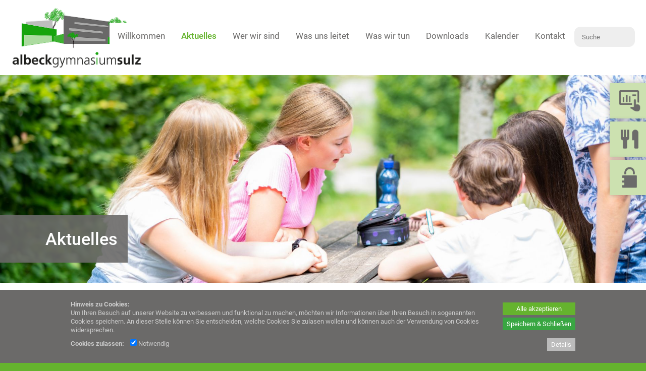

--- FILE ---
content_type: text/html; charset=utf-8
request_url: https://www.albeck-gymnasium.de/aktuelles/grusswort-gjimnazi-sami-frasheri/
body_size: 20915
content:
<!DOCTYPE html>
<html lang="de">
<head>
	<meta charset="UTF-8">
	<base href="https://www.albeck-gymnasium.de/" />
	<meta name="generator" content="cumodis simple cms" />
	<meta name="author" content="Katharina Lucke" />
	<meta name="description" content="Das direkt am Rande eines herrlichen Landschaftsschutzgebiets errichtete Albeck-Gymnasium Sulz (AGS) ist eines der vom Kultusministerium des Landes Baden-Württemberg ausgewählten G9-Gymnasien. Das Sulzer Gymnasium ist nach der gegenüberliegenden mittelalterlichen Burgruine Albeck benannt. An unserer Schule werden derzeit knapp 700 Schülerinnen und Schüler von etwa 60 Kolleginnen und Kollegen in 24 verschiedenen Fächern unterrichtet.">
	<meta name="robots" content="index,follow" />
	<meta name="copyright" content="© 2026 deutschundfranke mediadesign GmbH" />
	<meta name="viewport" content="width=device-width, initial-scale=1">
	<!-- Open Graph -->
	<meta property="og:title" content="Aktuelles - Albeck-Gymnasium Sulz">
	<meta property="og:description" content="Das direkt am Rande eines herrlichen Landschaftsschutzgebiets errichtete Albeck-Gymnasium Sulz (AGS) ist eines der vom Kultusministerium des Landes Baden-Württemberg ausgewählten G9-Gymnasien. Das Sulzer Gymnasium ist nach der gegenüberliegenden mittelalterlichen Burgruine Albeck benannt. An unserer Schule werden derzeit knapp 700 Schülerinnen und Schüler von etwa 60 Kolleginnen und Kollegen in 24 verschiedenen Fächern unterrichtet.">
	<meta property="og:image" content="https://www.albeck-gymnasium.de/files/albeck-gymnasium/source/logo/ags_logo_web_rz_final_07_22.png">
	<meta property="og:type" content="website">
	<title>Aktuelles - Albeck-Gymnasium Sulz</title>	
	<link rel="icon" type="image/png" href="files/albeck-gymnasium/source/icons/ags_favicon_web_rz.png">
	
	
<style>.breadcrumbs *{box-sizing:border-box}.breadcrumbs{background-color:#f8f8f8;border:1px solid #ccc}.breadcrumbs-content{width:100%;max-width:1140px;margin:0 auto;padding:0 10px}.breadcrumbs-content a{padding:8px 20px;display:inline-block;vertical-align:middle;position:relative;opacity:.5;color:#000}.breadcrumbs-item{display:inline-block;position:relative;z-index:2;font-size:14px}.breadcrumbs-item:hover{opacity:1;background-color:#fff;z-index:1}.breadcrumbs-content .breadcrumbs-item:after,.breadcrumbs-content .breadcrumbs-item:before{position:absolute;top:50%;left:100%;margin-top:-1.3em;content:" ";border-top:1.3em solid transparent;border-bottom:1.3em solid transparent}.breadcrumbs-content .breadcrumbs-item:hover:after{border-left-color:#fff}.breadcrumbs-content .breadcrumbs-item:before{border-left:10px solid #aaa}.breadcrumbs-content .breadcrumbs-item:after{border-left:10px solid #f8f8f8;margin-left:-1px}.breadcrumbs-content .breadcrumbs-item:last-child:after,.breadcrumbs-content .breadcrumbs-item:last-child:before{display:none}.breadcrumbs-submenu{background-color:#fff;position:absolute;box-shadow:2px 2px 8px rgba(0,0,0,.4);left:100%;top:0;display:none}.breadcrumbs-item:hover .breadcrumbs-submenu{display:block}.breadcrumbs-subitem{white-space:nowrap;border-bottom:1px solid rgba(0,0,0,.1)}.breadcrumbs-subitem:hover{background-color:rgba(0,0,0,.1)}.breadcrumbs-item:nth-child(1){z-index:10}.breadcrumbs-item:nth-child(2){z-index:9}.breadcrumbs-item:nth-child(3){z-index:8}.breadcrumbs-item:nth-child(4){z-index:7}.breadcrumbs-item:nth-child(5){z-index:6}.breadcrumbs-item:nth-child(6){z-index:5}.breadcrumbs-item:nth-child(7){z-index:4}.breadcrumbs-item:nth-child(8){z-index:3}.breadcrumbs-item:nth-child(9){z-index:2}.breadcrumbs-item:nth-child(10){z-index:1}@media (max-width:1000px){.breadcrumbs{display:none}}.container{max-width:none;padding:0}#top{position:relative;width:100%}.top-bar a{color:#dbc69a;text-decoration:none}.top-bar a:hover{color:#c49633}.top-bar a:active{color:#c49633}.top-bar{float:left;width:100%;min-height:35px;background-color:#303030}.top-bar-menu{float:right}@media (max-width:850px){.top-bar{display:none}}.top-extra-type1,.top-extra-type2{padding:10px}.top-extra-pos1{float:left}.top-extra-pos2{float:right}.top-extra-pos3{display:inline-block;margin:0 auto}@media (max-width:1000px){.top-extra-mobile0{display:none}}.top-bar-content{position:relative;width:100%;max-width:1140px;height:30px;margin:0 auto;padding:0 20px;color:#acacac;box-sizing:border-box;font-size:.9em;margin-top:5px}.top-logobar{float:left;width:100%;background-color:#e2e1c7;padding-bottom:20px}.top-logobar-content{position:relative;width:100%;max-width:1140px;margin:0 auto;padding:0 20px;color:#acacac;box-sizing:border-box;font-size:.9em}.top-logo{float:left;max-width:500px;max-height:100%;position:relative;z-index:150;padding-top:20px;padding-bottom:20px}.top-logo img{max-width:100%;max-height:350px;height:auto;box-sizing:border-box}.top-logo.logo-center{float:none;margin:0 auto;display:block;text-align:center}@media (max-width:750px){.top-logo{float:none;margin:0 auto;display:block;text-align:center}}.top-search{clear:none;height:32px;position:absolute;top:30px;right:5px}@media (max-width:750px){.top-search{top:5px;display:none}}.top-input,.mobile-input{width:100px;height:30px;font-size:13px;background-color:#eee;-moz-border-radius:12px;border-radius:12px;border:0;padding:5px;padding-left:15px;color:#8b8b8b;box-sizing:border-box;transition:0.5s}.top-input.focus{width:180px}.top-langbar{position:absolute;top:5px;right:5px}.language-flag{opacity:.3;width:21px;height:14px;margin-right:2px}.language-flag.active{opacity:1}.mobile-langbar{text-align:right;overflow:hidden}.menu-item.mobile-menuheader{display:none;padding-top:0;border-bottom:1px solid rgba(255,255,255,.3);margin-bottom:5px;margin-right:20px;padding-bottom:10px;position:relative;top:-10px}.menu-item.mobile-menuheader:after{content:'';display:block;clear:both}@media (max-width:750px){.top-langbar{display:none;right:40px}.menu-item.mobile-menuheader{display:block}}#menu-content{position:relative;width:100%;max-width:1140px;margin:0 auto;padding:0 20px;z-index:100;box-sizing:border-box;background-color:#fff;top:-20px;-webkit-box-shadow:0 2px 3px 0 rgba(112,112,112,1);-moz-box-shadow:0 2px 3px 0 rgba(112,112,112,1);box-shadow:0 2px 3px 0 rgba(112,112,112,1);line-height:18px}#menu{position:relative;width:100%;z-index:151}#menu ul{margin-left:0;margin-bottom:0}#menu li{margin-left:0}#menu a{text-decoration:none}.menu-main{width:100%;display:table;table-layout:auto;margin:0;box-sizing:border-box}.menu-button{text-decoration:none;position:relative;text-align:center;display:table-cell;white-space:nowrap;box-sizing:border-box;border-top:3px solid transparent}.menu-button>a{font-weight:300;color:#858585;font-size:1.4rem;text-transform:uppercase;text-decoration:none;padding:14px 15px;padding-bottom:14px;display:inline-block;transition:color 0.2s,background-color 0.2s}.menu-button.selected>a{font-weight:600;color:#2e5876}.menu-button.selected{border-top:3px solid #225263}.menu-button:hover>a{color:#65b6d3}.menu-button.last .submenu-box.level2{left:auto;right:0}.menu-button.last .submenu-box.level3{left:auto;right:0}.menu-button.last .submenu-box.level4{left:auto;right:0}.submenu-box{background-color:#225263;padding:0;position:absolute;left:0;display:none;text-align:left;line-height:1.3em;margin:0;opacity:0;z-index:1}.submenu-item{display:list-item;text-align:left;list-style:none;margin-bottom:0;position:relative;line-height:1.6em;padding:0;margin:0}.submenu-box.level2{background-color:#225263;position:absolute;top:46px;left:0;display:none}.submenu-box.level3{background-color:#025263;position:absolute;top:0;left:100%}.submenu-box.level4{background-color:#025263;position:absolute;top:0;left:100%}.submenu-item a{font-weight:300;color:#fff;text-transform:uppercase;line-height:1.3em;display:block;padding:10px 20px;text-transform:none;font-size:1.4rem;border-bottom:1px solid rgba(255,255,255,.2)}.submenu-item:last-child>a{border-bottom:0}.submenu-item a:hover,.submenu-item a:active{color:#97afbe;background-color:rgba(0,0,0,.1)}.submenu-item.selected>a{font-weight:700}.submenu-container{display:inline-block;vertical-align:top}.menu-line{position:relative;width:100%;height:9px;background-color:#548a9d;margin-top:-9px;z-index:0;box-sizing:border-box}#menu-small-content{display:none;background-color:#548a9d}.menu-small{display:none}#menu-small-icon{cursor:pointer;background-image:url([data-uri]);background-repeat:no-repeat;background-position:99% center;width:100%;height:50px;box-sizing:border-box;padding:10px;color:#fff;text-align:right;padding-right:45px;font-size:100%;line-height:2em}.submenu-sub-icon{width:25px;height:25px;float:right;margin-right:6px;padding:3px;cursor:pointer;clear:right}@media (max-width:1000px){#menu-small-content{display:block}.menu-line{display:none}.menu-main{display:none}#menu{border-radius:10px;margin-bottom:10px;height:auto}#menu-content{padding:0}#menu-small-content{display:block}}.menu-list{border:1px solid transparent;border-right:none;list-style:none;display:none}.menu-list.level1{padding-left:20px;padding-bottom:10px}.menu-item{display:list-item;border:1px solid transparent;border-right:none;text-align:left;padding:0;list-style:none;font-size:14pt;line-height:1.3em;margin:10px 5px;color:#fff}.menu-item.selected{border:0}.menu-item.selected>a{color:#fff;font-weight:700}.menu-item a{color:#fff;text-transform:none}.menu-item.level2:before,.menu-item.level3:before{content:'\2192';color:#fff;margin-right:10px}.menu-item.level2:first-child{margin-top:5px}.menu-item.level2{margin-left:5px}.menu-item.level3{margin-left:20px}.breadcrumbs-content{max-width:1140px}.no-slideshow .breadcrumbs{margin-top:30px}#slideshow{position:relative;width:100%;min-height:250px;max-height:576px;box-sizing:border-box;padding-top:18%;padding-bottom:18%;overflow:hidden;top:-50px}@media (min-width:1600px){#slideshow{padding-top:288px;padding-bottom:288px}}#slideshow-content{width:100%;max-width:1140px;margin:0 auto}.slideshow-arrow-left{position:absolute;width:33px;height:45px;margin-top:-20px;z-index:14;cursor:pointer}.slideshow-arrow-right{position:absolute;width:33px;height:45px;margin-top:-20px;right:0;z-index:13;cursor:pointer}.slideshow-box{position:absolute;max-width:400px;background-color:rgba(54,54,52,.8);padding:17px;color:#d5d5d5;font-size:1.3rem;z-index:15}.slideshow-box-headline{float:left;color:#fff;font-weight:400;font-size:2.1rem}.slideshow-box a,.slideshow-box-small a{text-decoration:none}.slideshow-box-small .slideshow-box-headline{font-size:2.1rem}.slideshow-image{width:100%;height:100%;background-size:cover;background-position:center center;position:absolute;top:0;left:0;overflow:hidden}.slideshow-image video{position:relative}.slideshow-cover{position:absolute;top:0;left:0;width:100%;height:100%;z-index:12}.slideshow-imglink{pointer-events:none}.slideshow-progress-area-container{position:absolute;width:100%;max-width:1140px;margin:0 auto;bottom:0}.slideshow-progress-area{position:relative;float:right;bottom:15px;z-index:20;line-height:0;padding:6px 10px;border-radius:5px;background-color:rgba(127,127,127,.4)}.slideshow-progress{display:inline-block;width:10px;height:10px;border-radius:20px;margin-right:5px;cursor:pointer;vertical-align:middle}.slideshow-progress:last-of-type{margin-right:0}.slideshow-box-small-container{display:none;position:relative;top:-50px}.slideshow-box-small{width:100%;background-color:rgba(0,0,0,.8);padding:17px;padding-left:20px;color:#d5d5d5;font-size:1.3rem;z-index:11;box-sizing:border-box;display:none}@media (max-width:550px){.slideshow-box{display:none;visibility:hidden}.slideshow-box-small-container{display:block}}.progress-on{background-color:#fff}.progress-off{background-color:#aaa;background-color:rgba(0,0,0,.5)}.slideshow-pause,.slideshow-play{display:inline-block;cursor:pointer;width:16px;vertical-align:middle}.slideshow-pause img,.slideshow-play img{width:100%;height:auto}.slideshow-play{display:none}.slideshow-arrowdown{position:absolute;height:0;width:100%;text-align:center;z-index:15;cursor:pointer;transition:opacity 0.2s,transform 0.3s;transform-origin:50% -35px}.slideshow-arrowdown img{position:relative;top:-90px;border-radius:50px;background-color:rgba(0,0,0,.5);transition:transform 0.3s}.slideshow-arrowdown:hover img{transform:scale(1.1)}.slideshow-arrowdown._hidden{opacity:0;pointer-events:none}#slideshow-timerbar{content:'';display:block;position:absolute;height:3px;bottom:0;left:0;width:0%;background-color:gray;background:linear-gradient(to bottom,#f6f8f9 0%,#e5ebee 50%,#d7dee3 51%,#f5f7f9 100%);z-index:99;opacity:.7}@media(max-width:1000px){.slideshow-arrowdown{display:none}}#infobar{position:relative;width:100%;min-height:77px;overflow:hidden;background-color:#2c4d9b}#infobar-content{position:relative;width:100%;max-width:1100px;margin:0 auto;padding:20px;box-sizing:border-box}.infobar-left{float:left;padding-right:20px;color:#fff;font-size:2rem}.infobar-right{float:right;padding-left:20px}.infobar-button{float:right;width:270px;border-radius:4px 4px 4px 4px;-moz-border-radius:4px 4px 4px 4px;-webkit-border-radius:4px 4px 4px 4px;border:0 solid #000;background-color:#fff;color:#7f7f7f;font-weight:600;padding:10px;text-align:center;margin-top:15px}.infobox{width:100%;padding:15px;box-sizing:border-box}.infobox-green{background-color:#727b4e;color:#fff}.infobox-red{background-color:#6e3535;color:#fff}#main{width:100%;background-color:#fff;margin-top:-50px}.main-content{position:relative;width:100%;margin:0 auto;padding-top:75px;color:#525252;font-size:1.3rem;line-height:1.7em;box-sizing:border-box;min-height:600px}.row-inner{padding:20px;max-width:1140px;margin:0 auto;box-sizing:border-box}#main ul{padding-left:20px}.sidemenu-item{padding:1px 0}.sidemenu-item.level2{margin-left:10px}.sidemenu-item.level2:before{content:"\2013 \00a0";display:inline}.sidemenu-item.level3{margin-left:20px}.sidemenu-item.level3:before{content:"\2013 \00a0";display:inline}.sidemenu-margin{margin-top:.5em}#bottom{width:100%;min-height:150px;background-color:#403835;color:#fff;font-weight:300;font-size:1.3rem;padding-bottom:10px;padding-top:10px;box-sizing:border-box}#bottom img{width:auto}.bottom-content{position:relative;width:100%;max-width:1140px;margin:0 auto;padding:0 20px;box-sizing:border-box}.bottom-left{float:left;margin-top:30px;margin-right:100px}.bottom-middle{float:left;margin-top:30px;margin-right:30px}.bottom-right{clear:right;float:right;margin-top:30px}#bottom a{color:#b6a99c;text-decoration:none}#bottom a:hover{color:#fff}#bottom a:active{color:#fff}@media (min-width:750px){.bottom-right a{float:none;clear:none}.bottom-right span{display:inline}}@media (max-width:500px){.bottom-left{margin-right:30px}.bottom-middle{margin-right:30px}}.bottom-social{clear:both;float:right;margin-top:30px;height:30px;margin-bottom:20px;margin-right:20px}.bottom-social-box{display:inline-block;margin-left:5px;width:29px;height:29px;background-position:top}.bottom-social-box.on,.bottom-social-box:hover{background-position:bottom}.bottom-sharemedia{margin:30px;margin-top:30px;float:left;line-height:0}.social-share-box{padding:0 5px;border-radius:6px;background-color:red;color:#fff;opacity:.8;transition:0.2s;float:left;margin-right:10px}.social-share-box:hover{opacity:1}.social-share-box a,.social-share-box a:hover{color:#fff}.social-share-icon{display:inline-block;vertical-align:middle;margin:5px;width:29px;height:29px;background-position:bottom}.social-share-text{display:inline-block;vertical-align:middle;font-size:13px;font-style:normal;font-weight:400;margin-left:5px;margin-right:10px}.page-top-icon{display:none;opacity:0;position:fixed;bottom:20px;right:20px;background-image:url([data-uri]);background-size:cover;background-position:center;background-repeat:no-repeat;background-color:rgba(200,200,200,.4);border-radius:10px;width:40px;height:40px;cursor:pointer;z-index:102}.stats-visits{clear:both;float:left;opacity:.7}a{text-decoration:none}a:hover{text-decoration:none}.container{position:relative;width:100%;max-width:1000px;margin:0 auto;padding:0 20px;box-sizing:border-box}img{max-width:100%;height:auto}.left{float:left}.right{float:right}.clear{clear:both}.bold{font-weight:700}video{width:100%}.row-inner{padding:20px}.row-inner .row-inner{padding-left:0;padding-right:0}.row-bg{position:absolute;top:0;left:0;bottom:0;right:0}.hidden{position:absolute;left:-9999px;top:-9999px}.row iframe{width:100%;box-sizing:border-box}.row._fixed{background-attachment:fixed}.row._parallax{background-attachment:fixed}@media(max-width:1000px){.row._fixed{background-attachment:scroll}.row._parallax{background-attachment:scroll}}.column,.columns{width:100%;float:left;box-sizing:border-box;min-height:1px;margin-bottom:20px}@media (min-width:400px){.container{}}@media (min-width:750px){.container{}.column,.columns{margin-left:4%;margin-bottom:0}.column:first-child,.columns:first-child{margin-left:0}.one.column,.one.columns{width:4.66666666667%}.two.columns{width:13.3333333333%}.three.columns{width:22%}.four.columns{width:30.6666666667%}.five.columns{width:39.3333333333%}.six.columns{width:48%}.seven.columns{width:56.6666666667%}.eight.columns{width:65.3333333333%}.nine.columns{width:74%}.ten.columns{width:82.6666666667%}.eleven.columns{width:91.3333333333%}.twelve.columns{width:100%;margin-left:0}.one-third.column{width:30.6666666667%}.two-thirds.column{width:65.3333333333%}.one-half.column{width:48%}.offset-by-one.column,.offset-by-one.columns{margin-left:8.66666666667%}.offset-by-two.column,.offset-by-two.columns{margin-left:17.3333333333%}.offset-by-three.column,.offset-by-three.columns{margin-left:26%}.offset-by-four.column,.offset-by-four.columns{margin-left:34.6666666667%}.offset-by-five.column,.offset-by-five.columns{margin-left:43.3333333333%}.offset-by-six.column,.offset-by-six.columns{margin-left:52%}.offset-by-seven.column,.offset-by-seven.columns{margin-left:60.6666666667%}.offset-by-eight.column,.offset-by-eight.columns{margin-left:69.3333333333%}.offset-by-nine.column,.offset-by-nine.columns{margin-left:78%}.offset-by-ten.column,.offset-by-ten.columns{margin-left:86.6666666667%}.offset-by-eleven.column,.offset-by-eleven.columns{margin-left:95.3333333333%}.offset-by-one-third.column,.offset-by-one-third.columns{margin-left:34.6666666667%}.offset-by-two-thirds.column,.offset-by-two-thirds.columns{margin-left:69.3333333333%}.offset-by-one-half.column,.offset-by-one-half.columns{margin-left:52%}}@media(max-width:1000px) and (min-width:750px){.row.rc4 .columns{width:48%}.row.rc4 .columns:nth-child(3){margin-left:0;clear:left}}html{font-size:62.5%}body{font-size:1.5em;line-height:1.6;font-weight:400;color:#222}h1,h2,h3,h4,h5,h6{margin-top:0;margin-bottom:2rem;font-weight:300}h1{font-size:3rem;line-height:1.2;letter-spacing:-.1rem}h2{font-size:2.1rem;line-height:1.1;letter-spacing:-.1rem}h3{font-size:3rem;line-height:1.3;letter-spacing:-.1rem}h4{font-size:2.4rem;line-height:1.35;letter-spacing:-.08rem}h5{font-size:1.8rem;line-height:1.5;letter-spacing:-.05rem}h6{font-size:1.5rem;line-height:1.6;letter-spacing:0}@media (min-width:550px){h1{font-size:3rem}h2{font-size:2.1rem}h3{font-size:3.6rem}h4{font-size:3rem}h5{font-size:2.4rem}h6{font-size:1.5rem}}p{margin-top:0}.button,button,input[type="submit"],input[type="reset"],input[type="button"]{display:inline-block;height:38px;padding:0 30px;color:#555;text-align:center;font-size:11px;font-weight:600;line-height:38px;letter-spacing:.1rem;text-transform:uppercase;text-decoration:none;white-space:nowrap;background-color:transparent;border-radius:4px;border:1px solid #bbb;cursor:pointer;box-sizing:border-box}.button:hover,button:hover,input[type="submit"]:hover,input[type="reset"]:hover,input[type="button"]:hover,.button:focus,button:focus,input[type="submit"]:focus,input[type="reset"]:focus,input[type="button"]:focus{color:#333;border-color:#888;outline:0}.button.button-primary,button.button-primary,input[type="submit"].button-primary,input[type="reset"].button-primary,input[type="button"].button-primary{color:#FFF;background-color:#33C3F0;border-color:#33C3F0}.button.button-primary:hover,button.button-primary:hover,input[type="submit"].button-primary:hover,input[type="reset"].button-primary:hover,input[type="button"].button-primary:hover,.button.button-primary:focus,button.button-primary:focus,input[type="submit"].button-primary:focus,input[type="reset"].button-primary:focus,input[type="button"].button-primary:focus{color:#FFF;background-color:#1EAEDB;border-color:#1EAEDB}ul{list-style:disc outside}ol{list-style:decimal outside}ol,ul{padding-left:0;margin-top:0}li{margin-left:20px}code{font-family:inherit}th,td{padding:6px 15px;vertical-align:top}th:first-child,td:first-child{padding-left:0}th:last-child,td:last-child{padding-right:0}@media (max-width:1000px){table img{max-width:100%;height:auto;box-sizing:border-box}.columns img{max-width:100%;height:auto;box-sizing:border-box}}.u-full-width{width:100%;box-sizing:border-box}.u-max-full-width{max-width:100%;box-sizing:border-box}.u-pull-right{float:right}.u-pull-left{float:left}hr{margin-top:3rem;margin-bottom:3.5rem;border-width:0;border-top:1px solid #E1E1E1}.container:after,.row:after,.row-inner:after,.u-cf{content:"";display:table;clear:both}.sidemenu-content .row:first-child .row-inner{padding-top:0}.sidemenu-content .row:last-child .row-inner{padding-bottom:0}html{font-size:62.5%}body,html{margin:0}.row[data-animation]{overflow:hidden}.row[data-animation=animate-row-2] .columns{opacity:0}.row[data-animation=animate-row-3] .columns{opacity:0}.row[data-animation=animate-row-4] .columns{opacity:0}.row[data-animation=animate-row-5] .columns{opacity:0}.row[data-animation=animate-row-6] .columns{opacity:0}.row[data-animation=animate-row-7] .columns{opacity:0}.row[data-animation=animate-row-8] .columns{opacity:0}.text-animation1-letter{opacity:.2;transition:opacity 0.2s ease-in}.text-animation1-letter._fade-in{opacity:1}.img-animation1{transform:'perspective(500px) translateZ(0px) rotateX(0deg)';transition:'transform 0.1s linear';transform-style:preserve-3d;will-change:transform}.stacktable{width:100%}.st-head-row{padding-top:1em}.st-head-row.st-head-row-main{font-size:1.5em;padding-top:0}.st-key{width:49%;text-align:right;padding-right:1%}.st-val{width:49%;padding-left:1%}.scrolltable-container{overflow-x:auto;padding-top:8px;padding-bottom:10px;position:relative}.scrolltable-indicator{display:none;position:absolute;right:20px;width:50%;background-color:rgba(127,127,127,.5);height:4px;border-radius:4px}.scrolltable-indicator:before{display:block;content:'';position:absolute;left:-10px;top:-2px;border:4px solid rgba(127,127,127,.5);border-top-color:transparent;border-right-color:transparent;transform:rotate(45deg)}.scrolltable-indicator:after{display:block;content:'';position:absolute;right:-10px;top:-2px;border:4px solid rgba(127,127,127,.5);border-top-color:transparent;border-left-color:transparent;transform:rotate(-45deg)}.scrolltable-indicator:first-child{top:3px}.scrolltable-indicator:last-child{bottom:5px}.stacktable.large-only{display:table}.stacktable.small-only{display:none}@media (max-width:800px){.stacktable.large-only{display:none}.stacktable.small-only{display:table}}@media (max-width:800px){table.breaktable td{display:block;width:100%;padding-left:0!important;padding-right:0!important}}#slideshow.slideshow-customheight{min-height:0;max-height:none;padding:0}@media (max-width:750px){.row.rc2.collapse2 .row-inner,.row.rc3.collapse2 .row-inner{display:flex;flex-direction:column}.row.rc2.collapse2 .columns:nth-child(1){order:2;margin-left:0;margin-right:0}.row.rc2.collapse2 .columns:nth-child(2){order:1;margin-left:0;margin-right:0}.row.rc3.collapse2 .columns:nth-child(1){order:3;margin-left:0;margin-right:0}.row.rc3.collapse2 .columns:nth-child(2){order:2;margin-left:0;margin-right:0}.row.rc3.collapse2 .columns:nth-child(3){order:1;margin-left:0;margin-right:0}}.menu-icon{position:absolute;left:0;top:50%;margin-top:-50%;max-width:30px;max-height:30px;width:auto;height:auto;transition:transform 0.2s,filter 0.2s}.menu-icon:hover{transform:scale(1.1);filter:brightness(110%)}.menu-icon-text{display:none}#menu-small-content .menu-icon-text{display:inline}#menu-small-content .menu-icon{display:none}.vmiddle{display:inline-block;vertical-align:middle}.sphere{border-radius:50%}.img-square,.img-threefour,.img-fourthree{height:auto;width:100%;max-width:100%;object-fit:cover;object-position:center}.img-square{aspect-ratio:1}.img-threefour{aspect-ratio:3 / 4}.img-fourthree{aspect-ratio:4 / 3}.row-video-play{position:absolute;top:0;left:0;right:0;bottom:0;text-align:center;cursor:pointer;z-index:10}.row-video-play:before{position:absolute;display:block;content:'';box-sizing:border-box;width:100px;height:100px;background-color:rgba(0,0,0,.6);top:calc(50% - 50px);left:calc(50% - 50px);border-radius:50%;transition:0.3s;opacity:.8;transform:scale(1)}.row-video-play:after{position:absolute;display:block;content:'';box-sizing:border-box;width:40px;height:40px;border-width:20px 0 20px 40px;top:calc(50% - 20px);left:calc(50% - 17px);border-style:solid;border-color:transparent transparent transparent rgba(255,255,255,.9);transition:0.3s;opacity:.8;transform:scale(1)}.row-video-play:hover:before{opacity:1;transform:scale(1.08)}.row-video-play:hover:after{opacity:1;transform:scale(1.08)}#scrolltags{position:fixed;right:10px;top:50%;z-index:40}.scrolltag{position:relative;cursor:pointer}.scrolltag-dot{width:20px;height:20px;background-color:rgba(0,0,0,.5);opacity:.5;transition:transform 0.3s,opacity 0.3s;transform:scale(.5);margin:10px;border-radius:50%}.scrolltag-label{pointer-events:none;padding:6px 12px;color:#000000!important;font-size:12px!important;background-color:#fff;position:absolute;top:-5px;right:calc(100% - 5px);border-radius:10px;transition:opacity 0.3s,right 0.3s;opacity:0;box-shadow:1px 1px 8px rgba(0,0,0,.1);white-space:nowrap;text-align:center}body:not(.can-touch) .scrolltag:hover .scrolltag-dot,.scrolltag.hover .scrolltag-dot{transform:scale(1);opacity:1}body:not(.can-touch) .scrolltag:hover .scrolltag-label{opacity:1;right:calc(100% + 5px)}.spin{transform-origin:50% 50%;animation:spinner 1.5s infinite linear;vertical-align:middle}.youtube-preview{cursor:pointer;background-color:rgba(127,127,127,.8);color:#fff;text-align:center;padding:20%;background-position:center;background-size:contain;background-repeat:no-repeat;position:relative}.youtube-preview:before{position:absolute;content:'';display:block;top:0;left:0;bottom:0;right:0;background-color:rgba(80,80,80,.8)}.youtube-preview img{width:200px;margin-top:15px;height:auto}.youtube-preview iframe{display:none}.youtube-button{position:relative;z-index:2}.videopopup img{width:100%;height:auto}.videopopup-overlay{position:fixed;top:0;left:0;width:100%;height:100%;z-index:1005;background-color:rgba(0,0,0,.5);opacity:0;display:none}.videopopup-content{background-color:#fff;padding:10px;position:absolute;width:100%;max-width:1000px;margin:0 auto;clear:both}.videopopup-close{font-size:24px;color:#fff;font-weight:700;width:30px;height:30px;box-sizing:border-box;background-color:#a00;text-align:center;line-height:30px;float:right;cursor:pointer;position:relative;top:-10px;right:-10px}.videopopup-iframe{background-color:#000;position:relative;width:100%;height:0;padding-bottom:56.25%;clear:both}.videopopup-iframe iframe{border:0;position:absolute;top:0;left:0;width:100%;height:100%}.slideshow-row{position:relative}.slideshow-contentitem{float:left;height:100%}.slideshow-contentflex{display:flex;justify-content:center;align-items:center;height:100%;box-sizing:border-box}.slideshow-contenttext{padding:30px}.slideshow-contentitem img{width:100%;height:100%!important;object-fit:cover;object-position:center;max-width:none!important}.slideshow-contentitem.one{width:calc((100% / 12) * 1)}.slideshow-contentitem.two{width:calc((100% / 12) * 2)}.slideshow-contentitem.three{width:calc((100% / 12) * 3)}.slideshow-contentitem.four{width:calc((100% / 12) * 4)}.slideshow-contentitem.five{width:calc((100% / 12) * 5)}.slideshow-contentitem.six{width:calc((100% / 12) * 6)}.slideshow-contentitem.seven{width:calc((100% / 12) * 7)}.slideshow-contentitem.eight{width:calc((100% / 12) * 8)}.slideshow-contentitem.nine{width:calc((100% / 12) * 9)}.slideshow-contentitem.ten{width:calc((100% / 12) * 10)}.slideshow-contentitem.eleven{width:calc((100% / 12) * 11)}.slideshow-contentitem.twelve{width:calc((100% / 12) * 12)}.slideshow-border{position:absolute;top:0;left:0;height:100%;transform:translateX(-50%);z-index:5}.slideshow-border.one{left:calc((100% / 12) * 1)}.slideshow-border.two{left:calc((100% / 12) * 2)}.slideshow-border.three{left:calc((100% / 12) * 3)}.slideshow-border.four{left:calc((100% / 12) * 4)}.slideshow-border.five{left:calc((100% / 12) * 5)}.slideshow-border.six{left:calc((100% / 12) * 6)}.slideshow-border.seven{left:calc((100% / 12) * 7)}.slideshow-border.eight{left:calc((100% / 12) * 8)}.slideshow-border.nine{left:calc((100% / 12) * 9)}.slideshow-border.ten{left:calc((100% / 12) * 10)}.slideshow-border.eleven{left:calc((100% / 12) * 11)}.slideshow-border.twelve{left:calc((100% / 12) * 12)}@media(min-width:751px){.flex_parent .row-inner{display:flex;flex-flow:row wrap}.columns.flex_start{display:flex;flex-direction:column;justify-content:flex-start}.columns.flex_center{display:flex;flex-direction:column;justify-content:center}.columns.flex_end{display:flex;flex-direction:column;justify-content:flex-end}}body.noscroll{overflow:hidden}.accessability-icon{position:fixed;right:0;top:50%;z-index:999}.accessability-icon img{width:60px;height:60px;border:1px solid #000;position:relative;top:1px;right:-1px;background-color:#fff}.accessability-icon._active img{border:4px solid #000;top:-2px;right:-4px}.accessability-icon._contrast{top:calc(50% - 70px)}.accessability-icon._size{top:calc(50% + 0px)}@media(max-width:750px){.accessability-icon img{width:35px;height:35px}.accessability-icon._contrast{top:3px;left:3px;width:35px;margin:2px}.accessability-icon._size{top:3px;left:50px;width:35px;margin:2px}.accessability-icon{position:absolute}.accessability-icon._active img{right:2px}}@media(max-width:550px){.slideshow-contentitem._image{width:100%}.slideshow-contentitem._image:nth-child(n+2){display:none}.slideshow-contentitem._image img{clip-path:none!important;width:100%!important}.slideshow-contentitem._text>div{display:none}.slideshow-border{display:none}}#body #accessability-toggle{position:fixed;bottom:80px;right:10px;z-index:9999;background-color:#000066!important;border-radius:50%;width:70px;height:70px;text-align:center;cursor:pointer}#accessability-toggle img{width:36px;height:auto;margin-top:10px}#accessability{position:fixed;bottom:0;right:0;background-color:#fff;border:4px solid #000;padding:20px;border-radius:12px;z-index:10000;max-height:90vh;max-width:600px;overflow-y:auto;display:none;box-sizing:border-box}#body #accessability *{font-family:'Arial',sans-serif}#body #accessability .accessability-headline{font-size:24px!important;font-weight:700;margin-bottom:.3em}.accessability-boxes{display:flex;flex-flow:row wrap;gap:20px}#accessability #accessability-close{position:absolute;top:5px;right:5px;cursor:pointer}#accessability #accessability-close img{width:36px;height:auto}#accessability .accessability-button{background:#eeeeee!importantline;background:linear-gradient(to bottom,#eeeeee,#e0e0e0)!important;color:#333333!important;width:100%}#accessability .accessability-button,#accessability .accessability-colorbutton{height:auto;font-size:14px!important;letter-spacing:0;padding:10px!important;border-radius:4px!important;line-height:1!important;border:1px solid #aaaaaa!important;text-transform:none}#accessability .accessability-colorbutton{width:23%;font-size:0!important}#accessability .accessability-colorbutton._active{outline:3px solid #00f}#accessability .accessability-button._half{width:49%}#accessability .accessability-box{width:calc(48%)}#accessability .accessability-button._active{background:#333333!important;color:#eeeeee!important}#accessability .accessability-box,#accessability .accessability-button,#accessability h1{color:#333333!important}#accessability fieldset{border:0;padding:0;margin:0}#accessability .accessability-button:focus,#accessability #accessability-close:focus,#accessability-toggle:focus{outline:3px solid orange!important;outline-offset:2px!important}#accessability .accessability-colorbutton:focus{outline:3px dashed orange!important;outline-offset:2px!important}#accessability-close{background:none!important;border:none!important;padding:0!important;margin:0!important;cursor:pointer}#accessability-toggle{border:none!important;padding:0!important;margin:0!important;cursor:pointer}.accessability-slider{-webkit-appearance:none;width:100%;height:8px;background:#ddd;border-radius:5px;outline:none;transition:background 0.3s ease;cursor:pointer}.accessability-slider::-webkit-slider-thumb{-webkit-appearance:none;appearance:none;width:20px;height:20px;border-radius:50%;background:#eee;border:2px solid #aaa;cursor:pointer;transition:background 0.3s ease,transform 0.2s ease}.accessability-slider:active::-webkit-slider-thumb{background:#90ee90;transform:scale(1.2)}.accessability-slider::-moz-range-thumb{width:20px;height:20px;border-radius:50%;background:#eee;border:2px solid #aaa;cursor:pointer;transition:background 0.3s ease,transform 0.2s ease}.accessability-slider:active::-moz-range-thumb{background:#90ee90;transform:scale(1.2)}.accessability-slider::-moz-range-track{background:#ddd;height:8px;border-radius:5px}@media(max-width:600px){#accessability .accessability-box{width:100%}}body .container img.acc_hidden,body .container video.acc_hidden{visibility:hidden!important}body .container .acc_image_parent{position:relative;display:inline-block;width:fit-content;border:1px solid rgba(0,0,0,.2)}body .container .acc_image_parent::before{content:attr(data-alt);position:absolute;top:50%;left:50%;transform:translate(-50%,-50%);color:#333;font-size:16px;text-align:center}body .container .acc_nobackground{background-image:none!important}#body .acc_easyfont{font-family:Arial,sans-serif!important}a.acc_showlinks{outline:3px solid #33aaaa!important}.acc_outlined{outline:3px solid #dddd33!important}#acc_tooltip{padding:10px 15px;font-family:Arial,sans-serif;font-size:20px!important;background-color:#eee;color:#333;border:2px solid #aaa;position:absolute;z-index:5000;box-shadow:6px 6px 12px rgba(0,0,0,.3);pointer-events:none;max-width:800px;line-height:1.5!important}:root{--acc_color_black:#000000;--acc_color_white:#ffffff;--acc_color_red:#ff483b;--acc_color_blue:#33ddff;--acc_color_orange:#FF963D;--acc_color_green:#90FF3B;--acc_color_purple:#F35BFF;--acc_color_yellow:#FFF83B}html .acc_bgcolor_black,html #body .container .acc_bgcolor_black{background-image:none!important;background-color:var(--acc_color_black)!important}html .acc_bgcolor_white,html #body .container .acc_bgcolor_white{background-image:none!important;background-color:var(--acc_color_white)!important}html .acc_bgcolor_red,html #body .container .acc_bgcolor_red{background-image:none!important;background-color:var(--acc_color_red)!important}html .acc_bgcolor_blue,html #body .container .acc_bgcolor_blue{background-image:none!important;background-color:var(--acc_color_blue)!important}html .acc_bgcolor_orange,html #body .container .acc_bgcolor_orange{background-image:none!important;background-color:var(--acc_color_orange)!important}html .acc_bgcolor_green,html #body .container .acc_bgcolor_green{background-image:none!important;background-color:var(--acc_color_green)!important}html .acc_bgcolor_purple,html #body .container .acc_bgcolor_purple{background-image:none!important;background-color:var(--acc_color_purple)!important}html .acc_bgcolor_yellow,html #body .container .acc_bgcolor_yellow{background-image:none!important;background-color:var(--acc_color_yellow)!important}html #body .container .acc_bgcolor_black[style*="background-image"]{background-image:revert!important}html #body .container .acc_bgcolor_white[style*="background-image"]{background-image:revert!important}html #body .container .acc_bgcolor_red[style*="background-image"]{background-image:revert!important}html #body .container .acc_bgcolor_blue[style*="background-image"]{background-image:revert!important}html #body .container .acc_bgcolor_orange[style*="background-image"]{background-image:revert!important}html #body .container .acc_bgcolor_green[style*="background-image"]{background-image:revert!important}html #body .container .acc_bgcolor_purple[style*="background-image"]{background-image:revert!important}html #body .container .acc_bgcolor_yellow[style*="background-image"]{background-image:revert!important}html .acc_textcolor_black,html #body .container .acc_textcolor_black{color:var(--acc_color_black)!important}html .acc_textcolor_white,html #body .container .acc_textcolor_white{color:var(--acc_color_white)!important}html .acc_textcolor_red,html #body .container .acc_textcolor_red{color:var(--acc_color_red)!important}html .acc_textcolor_blue,html #body .container .acc_textcolor_blue{color:var(--acc_color_blue)!important}html .acc_textcolor_orange,html #body .container .acc_textcolor_orange{color:var(--acc_color_orange)!important}html .acc_textcolor_green,html #body .container .acc_textcolor_green{color:var(--acc_color_green)!important}html .acc_textcolor_purple,html #body .container .acc_textcolor_purple{color:var(--acc_color_purple)!important}html .acc_textcolor_yellow,html #body .container .acc_textcolor_yellow{color:var(--acc_color_yellow)!important}html .acc_headcolor_black,html #body .container .acc_headcolor_black{color:var(--acc_color_black)!important}html .acc_headcolor_white,html #body .container .acc_headcolor_white{color:var(--acc_color_white)!important}html .acc_headcolor_red,html #body .container .acc_headcolor_red{color:var(--acc_color_red)!important}html .acc_headcolor_blue,html #body .container .acc_headcolor_blue{color:var(--acc_color_blue)!important}html .acc_headcolor_orange,html #body .container .acc_headcolor_orange{color:var(--acc_color_orange)!important}html .acc_headcolor_green,html #body .container .acc_headcolor_green{color:var(--acc_color_green)!important}html .acc_headcolor_purple,html #body .container .acc_headcolor_purple{color:var(--acc_color_purple)!important}html .acc_headcolor_yellow,html #body .container .acc_headcolor_yellow{color:var(--acc_color_yellow)!important}html .acc_linkcolor_black,html #body .container .acc_linkcolor_black{color:var(--acc_color_black)!important}html .acc_linkcolor_white,html #body .container .acc_linkcolor_white{color:var(--acc_color_white)!important}html .acc_linkcolor_red,html #body .container .acc_linkcolor_red{color:var(--acc_color_red)!important}html .acc_linkcolor_blue,html #body .container .acc_linkcolor_blue{color:var(--acc_color_blue)!important}html .acc_linkcolor_orange,html #body .container .acc_linkcolor_orange{color:var(--acc_color_orange)!important}html .acc_linkcolor_green,html #body .container .acc_linkcolor_green{color:var(--acc_color_green)!important}html .acc_linkcolor_purple,html #body .container .acc_linkcolor_purple{color:var(--acc_color_purple)!important}html .acc_linkcolor_yellow,html #body .container .acc_linkcolor_yellow{color:var(--acc_color_yellow)!important}html #body.acc_textsize1 .container *{font-size:20px!important}html #body.acc_textsize1 .container h1,html #body.acc_textsize1 .container h2,html #body.acc_textsize1 .container h3,html #body.acc_textsize1 .container h4,html #body.acc_textsize1 .container h5,html #body.acc_textsize1 #cookie-bar{font-size:30px!important}html #body.acc_textsize2 .container *{font-size:30px!important}html #body.acc_textsize2 .container h1,html #body.acc_textsize2 .container h2,html #body.acc_textsize2 .container h3,html #body.acc_textsize2 .container h4,html #body.acc_textsize2 .container h5,html #body.acc_textsize2 #cookie-bar{font-size:40px!important}html #body.acc_textsize3 .container *{font-size:40px!important}html #body.acc_textsize3 .container h1,html #body.acc_textsize3 .container h2,html #body.acc_textsize3 .container h3,html #body.acc_textsize3 .container h4,html #body.acc_textsize3 .container h5,html #body.acc_textsize3 #cookie-bar{font-size:50px!important}html #body.acc_textsize-1 .container *{font-size:14px!important}html #body.acc_textsize-1 .container h1,html #body.acc_textsize-1 .container h2,html #body.acc_textsize-1 .container h3,html #body.acc_textsize-1 .container h4,html #body.acc_textsize-1 .container h5,html #body.acc_textsize-1 #cookie-bar{font-size:18px!important}html #body.acc_textsize-2 .container *{font-size:12px!important}html #body.acc_textsize-2 .container h1,html #body.acc_textsize-2 .container h2,html #body.acc_textsize-2 .container h3,html #body.acc_textsize-2 .container h4,html #body.acc_textsize-2 .container h5,html #body.acc_textsize-2 #cookie-bar{font-size:16px!important}html #body.acc_textsize-3 .container *{font-size:10px!important}html #body.acc_textsize-3 .container h1,html #body.acc_textsize-3 .container h2,html #body.acc_textsize-3 .container h3,html #body.acc_textsize-3 .container h4,html #body.acc_textsize-3 .container h5,html #body.acc_textsize-3 #cookie-bar{font-size:14px!important}#body div.able-vidcap-container div.able-captions-below{min-height:3.5em;font-size:2.5rem}@media(max-width:550px){#accessability-toggle{width:50px;height:50px}#accessability-toggle img{width:26px;height:auto;margin-top:10px}}@keyframes spinner{0%{transform:rotate(0deg)}100%{transform:rotate(360deg)}}html{background-color:#65b32e!important}body{font-family:'Roboto',sans-serif!important;background-color:#ffffff!important;background:-moz-linear-gradient(top,#ffffff 0%,#ffffff 150px)!important;background:-webkit-gradient(linear,left top,left bottom,color-stop(0%,#ffffff),color-stop(150px,#ffffff))!important;background:-webkit-linear-gradient(top,#ffffff 0%,#ffffff 150px)!important;background:-o-linear-gradient(top,#ffffff 0%,#ffffff 150px)!important;background:-ms-linear-gradient(top,#ffffff 0%,#ffffff 150px)!important;background:linear-gradient(to bottom,#ffffff 0%,#ffffff 150px)!important;filter:progid:DXImageTransform.Microsoft.gradient(startColorstr='#ffffff',endColorstr='#ffffff',GradientType=0)!important;background-position:center top!important;background-repeat:repeat-x!important}.top-logobar{background-color:#ffffff!important;background:-moz-linear-gradient(top,#ffffff 0%,#ffffff 150px)!important;background:-webkit-gradient(linear,left top,left bottom,color-stop(0%,#ffffff),color-stop(150px,#ffffff))!important;background:-webkit-linear-gradient(top,#ffffff 0%,#ffffff 150px)!important;background:-o-linear-gradient(top,#ffffff 0%,#ffffff 150px)!important;background:-ms-linear-gradient(top,#ffffff 0%,#ffffff 150px)!important;background:linear-gradient(to bottom,#ffffff 0%,#ffffff 150px)!important;filter:progid:DXImageTransform.Microsoft.gradient(startColorstr='#ffffff',endColorstr='#ffffff',GradientType=0)!important;background-position:center top!important;background-repeat:repeat-x!important}#main{background-color:#ffffff!important}.main-content{color:#6b6a69!important;font-size:12pt!important;font-family:'Roboto',sans-serif!important;font-style:normal!important;font-weight:400!important}.main-content a{color:#6b6a69}.main-content a:hover,.main-content a:active,.main-content a:focus{color:#000000!important}body h1{color:#6b6a69;font-size:23pt;font-family:'Roboto',sans-serif!important;font-style:normal!important;font-weight:500!important}body h2{color:#6b6a69;font-size:18pt;font-family:'Roboto',sans-serif!important;font-style:normal!important;font-weight:500!important}body h3{color:#6b6a69;font-size:14pt;font-family:'Roboto',sans-serif!important;font-style:normal!important;font-weight:500!important}body h4{color:#6b6a69;font-size:14pt;font-family:'Roboto',sans-serif!important;font-style:normal!important;font-weight:500!important}body h5{color:#6b6a69;font-size:12pt;font-family:'Roboto',sans-serif!important;font-style:normal!important;font-weight:500!important}@media(max-width:1000px){body h1{color:#6b6a69;font-size:23pt;font-family:'Roboto',sans-serif!important;font-style:normal!important;font-weight:500!important}body h2{color:#6b6a69;font-size:18pt;font-family:'Roboto',sans-serif!important;font-style:normal!important;font-weight:500!important}body h3{color:#6b6a69;font-size:14pt;font-family:'Roboto',sans-serif!important;font-style:normal!important;font-weight:500!important}body h4{color:#6b6a69;font-size:14pt;font-family:'Roboto',sans-serif!important;font-style:normal!important;font-weight:700!important}body h5{color:#6b6a69;font-size:12pt;font-family:'Roboto',sans-serif!important;font-style:normal!important;font-weight:700!important}}#bottom{background-color:#65b32e!important;color:#ffffff!important}#bottom a{color:#ffffff!important}#bottom a:hover,#bottom a:active,#bottom a:focus{color:#6b6a69!important}#menu-content{background-color:#ffffff!important}.menu-button a{color:#6b6a69!important}.menu-button a:hover,.menu-button:hover>a,.menu-button a:active,.menu-button a:focus{color:#65b32e!important}.menu-button.selected{border-top-color:#65b32e!important;background-color:#ffffff!important}.menu-button.selected>a{color:#65b32e!important}.menu-button.selected>a:hover,.menu-button.selected:hover>a,.menu-button.selected>a:active,.menu-button.selected>a:focus{color:#65b32e!important}.submenu-box.level2{background-color:#65b32e!important}.submenu-box.level3{background-color:#65b32e!important}.submenu-box.level4{background-color:#65b32e!important}.submenu-box a{color:#ffffff!important}.submenu-box a:hover,.submenu-box a:active,.submenu-box a:focus{color:#ffffff!important}#menu-small-content{background-color:#65b32e!important}.menu-item a{color:#ffffff!important}.menu-item a:hover,.menu-item a:active,.menu-item a:focus{color:#ffffff!important}#menu-small-icon{background-image:url(/templates/cmt002/images/menu-icon-white.png)!important}#menu-small-icon{color:#ffffff!important}.slideshow-box{padding:20px!important;color:#ffffff!important;background-color:rgba(107,106,105,.9)!important}.slideshow-box-headline{color:#ffffff!important}.slideshow-box a,.slideshow-box-small a{color:#cccccc!important}.slideshow-box a:hover,.slideshow-box-small a:hover,.slideshow-box a:focus,.slideshow-box-small a:focus{color:#ffffff!important}body #cookie-bar{background-color:#6b6a69;color:#ccc}#cookie-bar .cb-policy,#cookie-bar .cb-policy:visited{color:#ccc}#cookie-bar .cb-policy:active,#cookie-bar .cb-policy:hover,#cookie-bar .cb-policy:focus{color:#fff}#cookie-bar .cb-enable{background-color:#65b32e;color:#fff}#cookie-bar .cb-enable:hover,#cookie-bar .cb-enable:focus{background-color:#65b32e;color:#fff;filter:brightness(110%)}html body.accc1,html body.accc1 #main,html body.accc1 .main-content,html body.accc1 #top,html body.accc1 #menu-content,html body.accc1 #m-sidebar,html body.accc1 .submenu-box,html body.accc1 .top-logobar,html body.accc1 #bottom,html body.accc1 .button,html body.accc1 .button-primary{color:!important;background:!important}html body.accc1 h1,html body.accc1 h2,html body.accc1 h3,html body.accc1 h4,html body.accc1 h5,html body.accc1 p{color:!important}html body.accc1 #menu-content,html body.accc1 .submenu-box,html body.accc1 #bottom,html body.accc1 .button,html body.accc1 .button-primary{border:1px solid!important}html body.accc1 #main a,html body.accc1 #main a:hover,html body.accc1 #top a,html body.accc1 #top a:hover,html body.accc1 #menu a,html body.accc1 #menu a:hover,html body.accc1 #m-sidebar a,html body.accc1 #m-sidebar a:hover,html body.accc1 #bottom a,html body.accc1 #bottom a:hover{color:!important;text-decoration:underline}html body.accc2,html body.accc2 #main,html body.accc2 .main-content,html body.accc2 #top,html body.accc2 #menu-content,html body.accc2 #m-sidebar,html body.accc2 .submenu-box,html body.accc2 .top-logobar,html body.accc2 #bottom,html body.accc2 .button,html body.accc2 .button-primary{color:!important;background:!important}html body.accc2 h1,html body.accc2 h2,html body.accc2 h3,html body.accc2 h4,html body.accc2 h5,html body.accc2 p{color:!important}html body.accc2 #menu-content,html body.accc2 .submenu-box,html body.accc2 #bottom,html body.accc2 .button,html body.accc2 .button-primary{border:1px solid!important}html body.accc2 #main a,html body.accc2 #main a:hover,html body.accc2 #top a,html body.accc2 #top a:hover,html body.accc2 #menu a,html body.accc2 #menu a:hover,html body.accc2 #m-sidebar a,html body.accc2 #m-sidebar a:hover,html body.accc2 #bottom a,html body.accc2 #bottom a:hover{color:!important;text-decoration:underline}html body.accs1 #main .main-content,html body.accs1 #main .main-content p,html body.accs1 .button,html body.accs1 .button-primary,html body.accs1 .menu-button a{font-size:pt!important}@media(max-width:750px){html body.accs1 #main .main-content,html body.accs1 #main .main-content p,html body.accs1 .button,html body.accs1 .button-primary,html body.accs1 .menu-button a{font-size:pt!important}}html body.accs1 h1,html body.accs1 h2,html body.accs1 h3,html body.accs1 h4,html body.accs1 h5,html body.accs1 h6,html body.accs1 h7{font-size:pt!important}@media(max-width:750px){html body.accs1 h1,html body.accs1 h2,html body.accs1 h3,html body.accs1 h4,html body.accs1 h5,html body.accs1 h6,html body.accs1 h7{font-size:pt!important}}html body.accs2 #main .main-content,html body.accs2 #main .main-content p,html body.accs2 .button,html body.accs2 .button-primary,html body.accs2 .menu-button a{font-size:pt!important}@media(max-width:750px){html body.accs2 #main .main-content,html body.accs2 #main .main-content p,html body.accs2 .button,html body.accs2 .button-primary,html body.accs2 .menu-button a{font-size:pt!important}}html body.accs2 h1,html body.accs2 h2,html body.accs2 h3,html body.accs2 h4,html body.accs2 h5,html body.accs2 h6,html body.accs2 h7{font-size:pt!important}@media(max-width:750px){html body.accs2 h1,html body.accs2 h2,html body.accs2 h3,html body.accs2 h4,html body.accs2 h5,html body.accs2 h6,html body.accs2 h7{font-size:pt!important}}html body.accc1 .breadcrumbs,html body.accc1 .breadcrumbs-item:hover{background-color:!important}html body.accc1 .breadcrumbs-item:before{border-left-color:!important}html body.accc1 .breadcrumbs-item:after{border-left-color:!important}html body.accc1 textarea,html body.accc1 input[type='text'],html body.accc1 input[type='password'],html body.accc1 input[type='number'],html body.accc1 input[type='email']{background:!important;color:!important;border:1px solid!important}html body.accc1 .breadcrumbs-content a{opacity:1}html body.accc2 .breadcrumbs,html body.accc2 .breadcrumbs-item:hover{background-color:!important}html body.accc2 .breadcrumbs-item:before{border-left-color:!important}html body.accc2 .breadcrumbs-item:after{border-left-color:!important}html body.accc2 textarea,html body.accc2 input[type='text'],html body.accc2 input[type='password'],html body.accc2 input[type='number'],html body.accc2 input[type='email']{background:!important;color:!important;border:1px solid!important}html body.accc2 .breadcrumbs-content a{opacity:1}body h1,h2,h3,h4{letter-spacing:.015em;margin-bottom:0.6em!important}#top{position:fixed;top:0;left:0;z-index:100}.top-search{position:static}.menu-button .top-input.focus{width:100px}.menu-button .top-search .left{float:none}.menu-button .top-search .right{display:none}#menu{position:fixed;width:auto;right:0;z-index:201;top:45px!important}#menu-content{margin-right:20px!important;padding:0!important;float:right;max-width:800px!important;max-width:none!important;box-shadow:none!important;top:0}.no-slideshow .main-content{padding-top:150px}.menu-button.selected{border-top-color:transparent!important}.menu-button.selected>a{font-weight:500}.menu-button>a{text-transform:none;font-size:17px;font-weight:400}.submenu-box.level3{left:auto;right:100%;top:auto;bottom:0}.submenu-item.level2:first-child .submenu-box.level3{top:0;bottom:auto}.menu-button.level1:nth-child(5) .submenu-box.level2 .submenu-container{padding-left:400px;margin-left:-400px;max-height:calc(100vh - 120px);overflow-y:auto}.menu-item.level2 .submenu-sub-icon{transform:scale(.8);filter:brightness(.8) sepia(1) hue-rotate(60deg);margin-right:-2px}#menu .menu-item.level3{margin-left:15px}.top-logobar{padding-bottom:3px}.top-logobar-content{position:relative;width:100%;max-width:3000px;margin:0 auto;box-sizing:border-box}#slideshow{top:0;margin-top:100px}#slideshow .slideshow-box{font-size:3.4rem!important;font-weight:500;bottom:40px!important;left:0!important}.slideshow-box-small-container{top:0}.line::first-letter{color:#65b32e!important}.slideshow-box p,.slideshow-box-small p{margin-bottom:0}.slideshow-arrow-left{display:none}.slideshow-arrow-right{display:none}.slideshow-box-small{background-color:rgba(107,106,105,1);color:#fff;font-size:2.2rem;font-size:18pt;font-weight:700;margin-bottom:0}.m-sidebar{top:65px!important}.m-sidebar-text{font-size:20px;padding-top:22px!important}.m-sidebar-icon:hover{background-color:#ffffff!important}.m-sidebar-icon img{max-width:45px}.m-sidebar-icon{border-radius:0px!important}.slideshow-box{font-size:3.2rem;max-width:500px}.top-logo{padding-bottom:0;padding-top:10px}.top-logo img{max-height:130px!important}#main{margin-top:-126px;margin-top:0}.main-content{padding-top:0}.farbe h1{color:#fff}.farbe h2{color:#fff}.farbe h3{color:#fff}.farbe{color:#fff}.farbe table{border:#fff}.farbe a{text-decoration:underline;color:#ffffff!important}.farbe a:hover{text-decoration:underline;color:#000000!important}td:first-child{padding-left:14px}th:last-child,td:last-child{padding-right:14px}@media(min-width:1140px){.grosse-tabelle .scrolltable td{padding-left:4px;padding-right:4px}}#menu-small-icon{font-size:0!important}#menu-small-content{max-height:90vh;overflow-y:auto}.events-kalender-day._active .events-kalender-day-title{background-color:#65b32e}.events-kalender-day-item{background-color:#cce1b0!important;font-size:1.3rem;font-weight:500}._link{margin-top:15px}.events-kalender-tooltip ._title{font-size:1.7rem}.events-kalender-table1{border-bottom:1px solid #6b6a69!important;background-color:#6b6a69!important}.events-kalender-table-termin-color{background-color:#65B32E!important}.events-kalender-table-termin-text{font-size:1.07em;font-weight:500}.events-kalender-top-month{background-color:#6b6a69}@media(min-width:750px){.boxmenu-box.six,.boxmenu-boxouter.six{width:32.66%}}@media(max-width:750px){.boxmenu-box.six,.boxmenu-boxouter.six{max-width:400px}.boxmenu .boxmenu-box-imagebox{display:block;width:100%}}.boxmenu-box-button-text{text-align:left;text-shadow:none;text-transform:none;font-size:2.1rem}.boxmenu-box-button{background:none}.boxmenu-box-button-text{text-shadow:none;width:100%;color:#6B6A69}@media(min-width:500px){.news-item{display:flex;justify-content:space-between;position:relative}.news-item-box{width:calc(50% - 10px);padding:25px;background-color:#cce1b0;order:1;box-sizing:border-box}.news-item-image{width:calc(50% - 10px);height:0;padding-bottom:30%;background-size:cover;margin:0;order:2}.news-item:nth-child(2n) .news-item-image{order:1}.news-item:nth-child(2n) .news-item-box{order:2}.news-item a[id]{position:absolute}.news-item div[class='clear']{display:none}}@media(min-width:500px) and (max-width:1000px){.news-item-image{padding-bottom:0;height:auto}}@media(max-width:500px){.news-item-image{float:none;width:100%;height:0;padding-bottom:60%;background-size:cover}.news-item-box{padding:15px;background-color:#cce1b0}}.news-item-headline{margin-bottom:15px;font-size:20px;font-weight:500}.news-item-date{top:-14px}.news-list{margin-bottom:20px}.main-content a{color:#65B32E;font-weight:500}.gallery-image-box,.gallery-subgallery{width:31%}.row._parallax{height:270px}.multicontent-headline{color:#65B32E!important;font-size:14pt!important;font-weight:600}.multicontent-box .multicontent-headline:after{border-bottom:2px solid #65B32E;border-left:2px solid #65B32E}.multicontent-tab{border-top-left-radius:0;border-top-right-radius:0}.multicontent-tab{margin-bottom:6px}.grow{transition:all .2s ease-in-out}.grow:hover{transform:scale(1.1)}.button,input[type="submit"],input[type="reset"],input[type="button"]{display:inline-block;height:38px;padding:0 12px;color:#fff;text-align:center;font-size:14px;font-weight:600;line-height:38px;letter-spacing:.01rem;text-transform:none;text-decoration:none!important;white-space:nowrap;background-color:#65B32E!important;border-radius:0;border:0 solid #65B32E;cursor:pointer;box-sizing:border-box}a.button.no-before{color:#fff;font-size:1.6rem;font-weight:500;margin-bottom:11px}.page-2 a.button{white-space:normal;line-height:2;height:auto}a.button.button-primary.no-before{background-color:#ffffff!important;color:#6b6a69!important;margin-bottom:11px}a.button.button-primary.no-before:hover{background-color:#ffffff!important;color:#65b32e!important}.main-content a{text-decoration:underline;color:#6b6a69}#bottom{min-height:78px!important}@media(max-width:1200px){.menu-button>a{padding-left:5px;padding-right:5px}}@media (max-width:1100px){.menu-main{display:none}#menu-small-content{display:block}.menu-item.mobile-menuheader{display:block}}@media(max-width:1000px){#menu{width:auto;right:0;left:auto}#menu-content{margin-right:0!important}.m-sidebar{display:block}}@media (max-width:750px){.top-logo{float:none;margin:0 auto;display:block;text-align:left}.top-logo img{max-height:88px!important}#slideshow{min-height:330px!important}.footer-logos table,.footer-logos tr{display:inline}.footer-logos td{display:inline-block;width:21.5%!important;margin-right:3%;vertical-align:top;padding:0}}@media (max-width:500px){.footer-logos td{width:29%!important;margin-right:3%}}</style>
</head><body id="body" class="page-5 lang-de" >
	<div class="container">

		<header id="top">
		<div class="top-logobar">
		<div class="top-logobar-content">
						<div class="top-logo logo-left"><a href="https://www.albeck-gymnasium.de/"><img src="files/albeck-gymnasium/source/logo/ags_logo_web_rz_final_07_22.png" alt="Logo" title="" 
				width="" height="" style="padding-left: 0px; padding-top: 0px;" /></a></div>
						
			<div class="top-search">
			<form action="index.php" method="get" role="search">
				<div class="left"><input type="search" class="top-input" name="search" placeholder="Suche" value="" 
					aria-label="Suche"/></div>
				<div class="right"><input type="image" src="modules/search/images/icon-lupe-dark.png" alt="Suchen" height="30" width="30" /></div>
				<!--<input type="hidden" name="action" value="search" />-->
				<input type="hidden" name="mod" value="search" />
				<input type="hidden" name="lang" value="de" />
				<img src="modules/search/images/icon-lupe-dark.png" height="30" width="30" class="search-mobile-icon" alt="Suchen"/>
			</form>
		</div>

			
			<div class="clear"></div>
			<div class="top-langbar">
</div>
		</div>			
	</div>	
	
	<div class="clear"></div>
	</header>
<div class="clear"></div>

		<nav id="menu" aria-label="Hauptnavigation">
<div id="menu-content">
<ul class="menu-main level1">
<li class="menu-button  level1"><a href="https://www.albeck-gymnasium.de/willkommen/" >Willkommen</a></li>
<li class="menu-button selected level1"><a href="https://www.albeck-gymnasium.de/aktuelles/" >Aktuelles</a></li>
<li class="menu-button  level1"><a href="https://www.albeck-gymnasium.de/wer-wir-sind/schulleitung/" >Wer wir sind</a><ul class="submenu-box level2">
<div class="submenu-container">
<li class="submenu-item level2"><a href="https://www.albeck-gymnasium.de/wer-wir-sind/schulleitung/" >Schulleitung</a>
</li>
<li class="submenu-item level2"><a href="https://www.albeck-gymnasium.de/wer-wir-sind/kollegium/" >Kollegium</a>
</li>
<li class="submenu-item level2"><a href="https://www.albeck-gymnasium.de/wer-wir-sind/mitarbeiter/" >Mitarbeiter</a>
</li>
<li class="submenu-item level2"><a href="https://www.albeck-gymnasium.de/wer-wir-sind/oberstufenberatung/" >Oberstufenberatung</a>
</li>
<li class="submenu-item level2"><a href="https://www.albeck-gymnasium.de/wer-wir-sind/beratung/" >Beratung</a>
</li>
<li class="submenu-item level2"><a href="https://www.albeck-gymnasium.de/wer-wir-sind/smv/" >SMV</a>
</li>
<li class="submenu-item level2"><a href="https://www.albeck-gymnasium.de/wer-wir-sind/elternbeirat/" >Elternbeirat</a>
</li>
<li class="submenu-item level2"><a href="https://www.albeck-gymnasium.de/wer-wir-sind/schulkonferenz/" >Schulkonferenz</a>
</li>
<li class="submenu-item level2"><a href="https://www.albeck-gymnasium.de/wer-wir-sind/praktikum-am-ags/" >Praktikum am AGS</a>
</li>
<li class="submenu-item level2"><a href="https://www.albeck-gymnasium.de/wer-wir-sind/foerderverein/" >Förderverein</a>
</li>
<li class="submenu-item level2"><a href="https://www.albeck-gymnasium.de/wer-wir-sind/unsere-schule/" >Unsere Schule</a>
</li>
<li class="submenu-item level2"><a href="https://www.albeck-gymnasium.de/wer-wir-sind/schulgeschichte/" >Schulgeschichte</a>
</li>
</div>
</ul>
</li>
<li class="menu-button  level1"><a href="https://www.albeck-gymnasium.de/was-uns-leitet/leitbild/" >Was uns leitet</a><ul class="submenu-box level2">
<div class="submenu-container">
<li class="submenu-item level2"><a href="https://www.albeck-gymnasium.de/was-uns-leitet/leitbild/" >Leitbild</a>
</li>
<li class="submenu-item level2"><a href="https://www.albeck-gymnasium.de/was-uns-leitet/g9-kontingentstundentafel/" >G9-Kontingentstundentafel</a>
</li>
<li class="submenu-item level2"><a href="https://www.albeck-gymnasium.de/was-uns-leitet/schulbesuchsverordnung/" >Schulbesuchsverordnung</a>
</li>
<li class="submenu-item level2"><a href="https://www.albeck-gymnasium.de/was-uns-leitet/schulordnung/" >Schulordnung</a>
</li>
</div>
</ul>
</li>
<li class="menu-button  level1"><a href="https://www.albeck-gymnasium.de/was-wir-tun/" >Was wir tun</a><ul class="submenu-box level2">
<div class="submenu-container">
<li class="submenu-item level2"><a href="https://www.albeck-gymnasium.de/was-wir-tun/profilefachrichtungen/zweite-fremdsprache-und-profile/" >Profile/Fachrichtungen</a>
<ul class="submenu-box level3">
<div class="submenu-container">
<li class="submenu-item level3"><a href="https://www.albeck-gymnasium.de/was-wir-tun/profilefachrichtungen/zweite-fremdsprache-und-profile/" >Zweite Fremdsprache und Profile</a></li>
<li class="submenu-item level3"><a href="https://www.albeck-gymnasium.de/was-wir-tun/profilefachrichtungen/mint-bereich/" >MINT-Bereich</a></li>
</div>
</ul>
</li>
<li class="submenu-item level2"><a href="https://www.albeck-gymnasium.de/was-wir-tun/begabungsfoerderung/" >Begabungsförderung</a>
</li>
<li class="submenu-item level2"><a href="https://www.albeck-gymnasium.de/was-wir-tun/initiativen-von-schuelern-fuer-schueler/" >Initiativen von Schülern für Schüler</a>
</li>
<li class="submenu-item level2"><a href="https://www.albeck-gymnasium.de/was-wir-tun/soziales-lernen-und-praevention/" >Soziales Lernen und Prävention</a>
</li>
<li class="submenu-item level2"><a href="https://www.albeck-gymnasium.de/was-wir-tun/kulturschule/" >Kulturschule</a>
</li>
<li class="submenu-item level2"><a href="https://www.albeck-gymnasium.de/was-wir-tun/schule-im-gruenen/" >Schule im Grünen</a>
</li>
<li class="submenu-item level2"><a href="https://www.albeck-gymnasium.de/was-wir-tun/exkursionen-fahrten-und-austausche/" >Exkursionen, Fahrten und Austausche</a>
<ul class="submenu-box level3">
<div class="submenu-container">
<li class="submenu-item level3"><a href="https://www.albeck-gymnasium.de/was-wir-tun/exkursionen-fahrten-und-austausche/frankreich/" >Frankreich</a></li>
<li class="submenu-item level3"><a href="https://www.albeck-gymnasium.de/was-wir-tun/exkursionen-fahrten-und-austausche/albanien/" >Albanien</a></li>
</div>
</ul>
</li>
<li class="submenu-item level2"><a href="https://www.albeck-gymnasium.de/was-wir-tun/sommerschule/" >Sommerschule</a>
</li>
<li class="submenu-item level2"><a href="https://www.albeck-gymnasium.de/was-wir-tun/arbeitsgemeinschaften/" >Arbeitsgemeinschaften</a>
</li>
<li class="submenu-item level2"><a href="https://www.albeck-gymnasium.de/was-wir-tun/studien--und-berufsorientierung/" >Studien- und Berufsorientierung</a>
</li>
<li class="submenu-item level2"><a href="https://www.albeck-gymnasium.de/was-wir-tun/schuelerfirma-und-juniorfirma/" >Schülerfirma und Juniorfirma</a>
</li>
<li class="submenu-item level2"><a href="https://www.albeck-gymnasium.de/was-wir-tun/wettbewerbe/" >Wettbewerbe</a>
</li>
<li class="submenu-item level2"><a href="https://www.albeck-gymnasium.de/was-wir-tun/hilfsprojekte/" >Hilfsprojekte</a>
</li>
</div>
</ul>
</li>
<li class="menu-button  level1"><a href="https://www.albeck-gymnasium.de/downloads/" >Downloads</a></li>
<li class="menu-button  level1"><a href="https://www.albeck-gymnasium.de/kalender/" >Kalender</a></li>
<li class="menu-button  level1"><a href="https://www.albeck-gymnasium.de/kontakt/" >Kontakt</a></li>
</ul>
<div id="menu-small-content" tabindex="0">
<div id="menu-small-icon"><div class="menu-small-icon-text">Aktuelles</div></div>
<ul class="menu-small menu-list level1">
<li class="mobile-menuheader menu-item">
<div class="left">
<div class="mobile-search">
			<form action="index.php" method="get" role="search">
				<div class="left"><input type="search" class="mobile-input" name="search" placeholder="Suche" value="" aria-label="Suche"/></div>
				<input type="image" src="modules/search/images/icon-lupe-dark.png" alt="Suchen" height="30" width="30" />
				<input type="hidden" name="mod" value="search" />
				<input type="hidden" name="lang" value="de" />
			</form>
		</div>
</div>
</li>
<li class="menu-item  level1"><a href="https://www.albeck-gymnasium.de/willkommen/" >Willkommen</a></li>
<li class="menu-item selected level1"><a href="https://www.albeck-gymnasium.de/aktuelles/" >Aktuelles</a></li>
<li class="menu-item  level1"><a href="https://www.albeck-gymnasium.de/wer-wir-sind/schulleitung/" >Wer wir sind</a><img src="templates/cmt002/images/submenu-icon.png" class="submenu-sub-icon" alt="Menü aufklappen"/>
<ul class="menu-list level2">
<li class="menu-item level2"><a href="https://www.albeck-gymnasium.de/wer-wir-sind/schulleitung/" >Schulleitung</a>
</li>
<li class="menu-item level2"><a href="https://www.albeck-gymnasium.de/wer-wir-sind/kollegium/" >Kollegium</a>
</li>
<li class="menu-item level2"><a href="https://www.albeck-gymnasium.de/wer-wir-sind/mitarbeiter/" >Mitarbeiter</a>
</li>
<li class="menu-item level2"><a href="https://www.albeck-gymnasium.de/wer-wir-sind/oberstufenberatung/" >Oberstufenberatung</a>
</li>
<li class="menu-item level2"><a href="https://www.albeck-gymnasium.de/wer-wir-sind/beratung/" >Beratung</a>
</li>
<li class="menu-item level2"><a href="https://www.albeck-gymnasium.de/wer-wir-sind/smv/" >SMV</a>
</li>
<li class="menu-item level2"><a href="https://www.albeck-gymnasium.de/wer-wir-sind/elternbeirat/" >Elternbeirat</a>
</li>
<li class="menu-item level2"><a href="https://www.albeck-gymnasium.de/wer-wir-sind/schulkonferenz/" >Schulkonferenz</a>
</li>
<li class="menu-item level2"><a href="https://www.albeck-gymnasium.de/wer-wir-sind/praktikum-am-ags/" >Praktikum am AGS</a>
</li>
<li class="menu-item level2"><a href="https://www.albeck-gymnasium.de/wer-wir-sind/foerderverein/" >Förderverein</a>
</li>
<li class="menu-item level2"><a href="https://www.albeck-gymnasium.de/wer-wir-sind/unsere-schule/" >Unsere Schule</a>
</li>
<li class="menu-item level2"><a href="https://www.albeck-gymnasium.de/wer-wir-sind/schulgeschichte/" >Schulgeschichte</a>
</li>
</ul>
</li>
<li class="menu-item  level1"><a href="https://www.albeck-gymnasium.de/was-uns-leitet/leitbild/" >Was uns leitet</a><img src="templates/cmt002/images/submenu-icon.png" class="submenu-sub-icon" alt="Menü aufklappen"/>
<ul class="menu-list level2">
<li class="menu-item level2"><a href="https://www.albeck-gymnasium.de/was-uns-leitet/leitbild/" >Leitbild</a>
</li>
<li class="menu-item level2"><a href="https://www.albeck-gymnasium.de/was-uns-leitet/g9-kontingentstundentafel/" >G9-Kontingentstundentafel</a>
</li>
<li class="menu-item level2"><a href="https://www.albeck-gymnasium.de/was-uns-leitet/schulbesuchsverordnung/" >Schulbesuchsverordnung</a>
</li>
<li class="menu-item level2"><a href="https://www.albeck-gymnasium.de/was-uns-leitet/schulordnung/" >Schulordnung</a>
</li>
</ul>
</li>
<li class="menu-item  level1"><a href="https://www.albeck-gymnasium.de/was-wir-tun/" >Was wir tun</a><img src="templates/cmt002/images/submenu-icon.png" class="submenu-sub-icon" alt="Menü aufklappen"/>
<ul class="menu-list level2">
<li class="menu-item level2"><a href="https://www.albeck-gymnasium.de/was-wir-tun/profilefachrichtungen/zweite-fremdsprache-und-profile/" >Profile/Fachrichtungen</a>
<img src="templates/cmt002/images/submenu-icon.png" class="submenu-sub-icon" alt="Menü aufklappen"/>
<ul class="menu-list level3">
<li class="menu-item level3"><a href="https://www.albeck-gymnasium.de/was-wir-tun/profilefachrichtungen/zweite-fremdsprache-und-profile/" >Zweite Fremdsprache und Profile</a></li>
<li class="menu-item level3"><a href="https://www.albeck-gymnasium.de/was-wir-tun/profilefachrichtungen/mint-bereich/" >MINT-Bereich</a></li>
</ul>
</li>
<li class="menu-item level2"><a href="https://www.albeck-gymnasium.de/was-wir-tun/begabungsfoerderung/" >Begabungsförderung</a>
</li>
<li class="menu-item level2"><a href="https://www.albeck-gymnasium.de/was-wir-tun/initiativen-von-schuelern-fuer-schueler/" >Initiativen von Schülern für Schüler</a>
</li>
<li class="menu-item level2"><a href="https://www.albeck-gymnasium.de/was-wir-tun/soziales-lernen-und-praevention/" >Soziales Lernen und Prävention</a>
</li>
<li class="menu-item level2"><a href="https://www.albeck-gymnasium.de/was-wir-tun/kulturschule/" >Kulturschule</a>
</li>
<li class="menu-item level2"><a href="https://www.albeck-gymnasium.de/was-wir-tun/schule-im-gruenen/" >Schule im Grünen</a>
</li>
<li class="menu-item level2"><a href="https://www.albeck-gymnasium.de/was-wir-tun/exkursionen-fahrten-und-austausche/" >Exkursionen, Fahrten und Austausche</a>
<img src="templates/cmt002/images/submenu-icon.png" class="submenu-sub-icon" alt="Menü aufklappen"/>
<ul class="menu-list level3">
<li class="menu-item level3"><a href="https://www.albeck-gymnasium.de/was-wir-tun/exkursionen-fahrten-und-austausche/frankreich/" >Frankreich</a></li>
<li class="menu-item level3"><a href="https://www.albeck-gymnasium.de/was-wir-tun/exkursionen-fahrten-und-austausche/albanien/" >Albanien</a></li>
</ul>
</li>
<li class="menu-item level2"><a href="https://www.albeck-gymnasium.de/was-wir-tun/sommerschule/" >Sommerschule</a>
</li>
<li class="menu-item level2"><a href="https://www.albeck-gymnasium.de/was-wir-tun/arbeitsgemeinschaften/" >Arbeitsgemeinschaften</a>
</li>
<li class="menu-item level2"><a href="https://www.albeck-gymnasium.de/was-wir-tun/studien--und-berufsorientierung/" >Studien- und Berufsorientierung</a>
</li>
<li class="menu-item level2"><a href="https://www.albeck-gymnasium.de/was-wir-tun/schuelerfirma-und-juniorfirma/" >Schülerfirma und Juniorfirma</a>
</li>
<li class="menu-item level2"><a href="https://www.albeck-gymnasium.de/was-wir-tun/wettbewerbe/" >Wettbewerbe</a>
</li>
<li class="menu-item level2"><a href="https://www.albeck-gymnasium.de/was-wir-tun/hilfsprojekte/" >Hilfsprojekte</a>
</li>
</ul>
</li>
<li class="menu-item  level1"><a href="https://www.albeck-gymnasium.de/downloads/" >Downloads</a></li>
<li class="menu-item  level1"><a href="https://www.albeck-gymnasium.de/kalender/" >Kalender</a></li>
<li class="menu-item  level1"><a href="https://www.albeck-gymnasium.de/kontakt/" >Kontakt</a></li>
</ul>
</div>
</div>
</nav>

		<div id="slideshow"  data-duration="5" data-transition="1" class="slideshow-5 " style="">
	
	<div class="slideshow-image" style="background-image:url('files/albeck-gymnasium/source/slider/RG3_5358_slider_web_RZ.jpg'); ">
<img src="files/albeck-gymnasium/source/slider/RG3_5358_slider_web_RZ.jpg" style="display:none;" alt="Slideshow-Bild" />
</div>

	<div id="slideshow-content">
<div class="slideshow-box position7 margin0" style=" ">
<div class="slideshow-box-headline"></div>
<div class="clear"></div>
<p>Aktuelles</p>
</div>
</div>

	
</div>

<div class="slideshow-box-small-container">
<div class="slideshow-box-small" style="display:block; ">
<div class="slideshow-box-headline"></div>
<div class="clear"></div>
<p>Aktuelles</p>
</div>
</div>

		
		<main id="main">
						
			<article class="main-content  main-content-5">
				
				<div class="row  rc1" id="row31" style="" >
<div class="row-inner" style="">
<div class="twelve columns ">
<h1>Aktuelle Berichte und Neuigkeiten aus dem Schulleben</h1></div>
</div>
</div>
<div class="row  rc1" id="row32" style="" >
<div class="row-inner" style="">
<div class="twelve columns ">
<div class="news">
	<a name="news"></a>
	<div class="news-list ">
<div class="news-item">
<a id="news856"></a>
<div class="news-item-image" style="background-image:url('files/albeck-gymnasium/source/aktuelles/2026/Bild1.1900x1200.png');">
<a href="https://www.albeck-gymnasium.de/aktuelles/francemobilencourage-nos-eleves-a-apprendre-le-franais-856/" class="news-link" data-nid="856" aria-label="FranceMobil encourage nos élèves à apprendre le français!"></a>
</div>
<div class="news-item-box">
<a href="https://www.albeck-gymnasium.de/aktuelles/francemobilencourage-nos-eleves-a-apprendre-le-franais-856/" class="news-link" data-nid="856">
<div class="news-item-headline">FranceMobil encourage nos élèves à apprendre le français!</div>
</a>
<div class="news-item-date">19.01.2026</div>
<div class="news-item-teaser"><p>  Am Dienstag, den 13.01.2026 besuchte Adèle Guillou, die FranceMobil-Lektorin für Baden-Württemberg einige Französischgruppen der 6./7. und 9. Klassen. In jeweils 45 Minuten pro Lerngruppe brachte die Muttersprachlerin ein bisschen Frankreich in die Klassenzimmer...</p></div>
</div>
<div class="clear"></div>
</div>
<div class="news-item">
<a id="news854"></a>
<div class="news-item-image" style="background-image:url('files/albeck-gymnasium/source/aktuelles/Logo_fur_Vorschau.png');">
<a href="https://www.albeck-gymnasium.de/aktuelles/elternsprechtag-2026-854/" class="news-link" data-nid="854" aria-label="Elternsprechtag 2026"></a>
</div>
<div class="news-item-box">
<a href="https://www.albeck-gymnasium.de/aktuelles/elternsprechtag-2026-854/" class="news-link" data-nid="854">
<div class="news-item-headline">Elternsprechtag 2026</div>
</a>
<div class="news-item-date">14.01.2026</div>
<div class="news-item-teaser">Liebe Eltern,
am Donnerstag, den 05. Februar 2026, findet von 15:00 bis 19:00 Uhr unser Elternsprechtag  an der Schule statt. Dazu laden wir Sie herzlich ein.
Die Anmeldung dazu erfolgt über Ihren Webuntis-Account der Schule. Sie können bequem über Ihr eigenes Konto...</div>
</div>
<div class="clear"></div>
</div>
<div class="news-item">
<a id="news855"></a>
<div class="news-item-image" style="background-image:url('files/albeck-gymnasium/source/aktuelles/2026/Frohe_Weihnachten.1900x1200.jpg');">
<a href="https://www.albeck-gymnasium.de/aktuelles/the-best-christmas-855/" class="news-link" data-nid="855" aria-label="The best Christmas"></a>
</div>
<div class="news-item-box">
<a href="https://www.albeck-gymnasium.de/aktuelles/the-best-christmas-855/" class="news-link" data-nid="855">
<div class="news-item-headline">The best Christmas</div>
</a>
<div class="news-item-date">05.01.2026</div>
<div class="news-item-teaser"><p>Sofia aus der Klasse 6b mag Englisch und schreibt auch gerne Geschichten. In der Vorfreude auf Weihnachten hat sie sich eine weihnachtliche Geschichte ausgedacht und auf Englisch aufgeschrieben. Uns hat sie so gut gefallen, dass wir sie hier für euch veröffentlichen:   The...</p></div>
</div>
<div class="clear"></div>
</div>
<div class="news-item">
<a id="news852"></a>
<div class="news-item-image" style="background-image:url('files/albeck-gymnasium/source/aktuelles/2025/snowflake-1823942_1280.jpg');">
<a href="https://www.albeck-gymnasium.de/aktuelles/klingende-vorfreude--albeck-gymnasium-swingt-sich-in-die-weihnachtszeit-852/" class="news-link" data-nid="852" aria-label="Klingende Vorfreude – Albeck-Gymnasium swingt sich in die Weihnachtszeit"></a>
</div>
<div class="news-item-box">
<a href="https://www.albeck-gymnasium.de/aktuelles/klingende-vorfreude--albeck-gymnasium-swingt-sich-in-die-weihnachtszeit-852/" class="news-link" data-nid="852">
<div class="news-item-headline">Klingende Vorfreude – Albeck-Gymnasium swingt sich in die Weihnachtszeit</div>
</a>
<div class="news-item-date">16.12.2025</div>
<div class="news-item-teaser">Wer am 16. Dezember in die Aula des Albeck-Gymnasiums kam, merkte sofort: Hier liegt Advent in der Luft! Die Stuhlreihen waren bis auf den letzten Platz gefüllt, Menschen rückten zusammen, tuschelten erwartungsvoll – und warteten auf eine musikalische Reise, die vom...</div>
</div>
<div class="clear"></div>
</div>
<div class="news-item">
<a id="news850"></a>
<div class="news-item-image" style="background-image:url('files/albeck-gymnasium/source/aktuelles/2025/Bild1_1.1900x1200.png');">
<a href="https://www.albeck-gymnasium.de/aktuelles/rafael-dieringer-gewinnt-den-schulentscheid-des-vorlesewettbewerbs-2025-850/" class="news-link" data-nid="850" aria-label="Rafael Dieringer gewinnt den Schulentscheid des Vorlesewettbewerbs 2025"></a>
</div>
<div class="news-item-box">
<a href="https://www.albeck-gymnasium.de/aktuelles/rafael-dieringer-gewinnt-den-schulentscheid-des-vorlesewettbewerbs-2025-850/" class="news-link" data-nid="850">
<div class="news-item-headline">Rafael Dieringer gewinnt den Schulentscheid des Vorlesewettbewerbs 2025</div>
</a>
<div class="news-item-date">11.12.2025</div>
<div class="news-item-teaser"><p>Unter den besten Lesern der Klassen 6 des Albeck Gymnasiums konnte sich beim Schulentscheid des Vorlesewettbewerbs 2025 Rafael Dieringer aus der Klasse 6c durchsetzen. ...</p></div>
</div>
<div class="clear"></div>
</div>
<div class="news-item">
<a id="news846"></a>
<div class="news-item-image" style="background-image:url('files/albeck-gymnasium/source/aktuelles/2025/Plakat_Adventsmusik-0.1900x1200.jpg');">
<a href="https://www.albeck-gymnasium.de/aktuelles/einladung-zur-adventsmusik-846/" class="news-link" data-nid="846" aria-label="Einladung zur Adventsmusik"></a>
</div>
<div class="news-item-box">
<a href="https://www.albeck-gymnasium.de/aktuelles/einladung-zur-adventsmusik-846/" class="news-link" data-nid="846">
<div class="news-item-headline">Einladung zur Adventsmusik</div>
</a>
<div class="news-item-date">02.12.2025</div>
<div class="news-item-teaser"><p>Musizierende Schülerinnen und Schüler laden zur Adventsmusik am Dienstag, 16.12.2025, ab 18:30 Uhr in die Aula des Albeck-Gymnasiums ein. Mit einem höchst abwechslungsreichen Programm werden mehr als hundert Mitwirkende weihnachtliche Stimmung in die Aula zaubern und...</p></div>
</div>
<div class="clear"></div>
</div>
<div class="news-item">
<a id="news845"></a>
<div class="news-item-image" style="background-image:url('files/albeck-gymnasium/source/aktuelles/2025/IMG_0395.jpeg');">
<a href="https://www.albeck-gymnasium.de/aktuelles/trockene-schuppige-haut-und-ein-schuetzender-panzer-begegnung-mit-der-griechischen-landschildkroete-845/" class="news-link" data-nid="845" aria-label="Trockene, schuppige Haut und ein schützender Panzer: Begegnung mit der Griechischen Landschildkröte"></a>
</div>
<div class="news-item-box">
<a href="https://www.albeck-gymnasium.de/aktuelles/trockene-schuppige-haut-und-ein-schuetzender-panzer-begegnung-mit-der-griechischen-landschildkroete-845/" class="news-link" data-nid="845">
<div class="news-item-headline">Trockene, schuppige Haut und ein schützender Panzer: Begegnung mit der Griechischen Landschildkröte</div>
</a>
<div class="news-item-date">26.11.2025</div>
<div class="news-item-teaser">Kurz vor der Kältestarre konnten die Schüler*innen zwei besondere Gäste begrüßen. Die beiden, vor ca. zwei Monaten geschlüpften, griechischen Landschildkröten (Testudo hermanni) waren sofort die absoluten Lieblinge der Schüler*innen.Kaum war das Interesse...</div>
</div>
<div class="clear"></div>
</div>
<div class="news-item">
<a id="news844"></a>
<div class="news-item-image" style="background-image:url('files/albeck-gymnasium/source/aktuelles/2025/Bild1.1900x1200.png');">
<a href="https://www.albeck-gymnasium.de/aktuelles/physik-im-advent--noch-24-experimente-bis-weihnachten-844/" class="news-link" data-nid="844" aria-label="„Physik im Advent“ – Noch 24 Experimente bis Weihnachten"></a>
</div>
<div class="news-item-box">
<a href="https://www.albeck-gymnasium.de/aktuelles/physik-im-advent--noch-24-experimente-bis-weihnachten-844/" class="news-link" data-nid="844">
<div class="news-item-headline">„Physik im Advent“ – Noch 24 Experimente bis Weihnachten</div>
</a>
<div class="news-item-date">25.11.2025</div>
<div class="news-item-teaser">Ein spannender Adventskalender für junge Forscherinnen und Forscher
Auch in diesem Jahr findet wieder der beliebte Adventswettbewerb „Physik im Advent“ statt. Hinter diesem besonderen Adventskalender verbirgt sich jeden Tag eine spannende physikalische Fragestellung,...</div>
</div>
<div class="clear"></div>
</div>
<div class="news-item">
<a id="news849"></a>
<div class="news-item-image" style="background-image:url('files/albeck-gymnasium/source/aktuelles/2025/IMG_4714.1900x1200.jpeg');">
<a href="https://www.albeck-gymnasium.de/aktuelles/gatsby-glaenzt-erneut--albeck-gymnasium-feiert-fulminantes-musical-comeback-849/" class="news-link" data-nid="849" aria-label="Gatsby glänzt erneut – Albeck-Gymnasium feiert fulminantes Musical-Comeback"></a>
</div>
<div class="news-item-box">
<a href="https://www.albeck-gymnasium.de/aktuelles/gatsby-glaenzt-erneut--albeck-gymnasium-feiert-fulminantes-musical-comeback-849/" class="news-link" data-nid="849">
<div class="news-item-headline">Gatsby glänzt erneut – Albeck-Gymnasium feiert fulminantes Musical-Comeback</div>
</a>
<div class="news-item-date">24.11.2025</div>
<div class="news-item-teaser"><p>Mit einer ebenso eleganten wie energiegeladenen Vorstellung präsentierten der Chor der Literatur- und Theaterkurs des Albeck-Gymnasiums am 20. November um 18 Uhr die zweite Aufführung ihres Schulmusicals The Great Gatsby. Die Premiere im Frühsommer hatte bereits für Begeisterung...</p></div>
</div>
<div class="clear"></div>
</div>
<div class="news-item">
<a id="news841"></a>
<div class="news-item-image" style="background-image:url('files/albeck-gymnasium/source/aktuelles/2025/ai-generated-8545523_1280.png');">
<a href="https://www.albeck-gymnasium.de/aktuelles/wir-glauben-nicht-an-liebe-wir-glauben-nur-an-geld-841/" class="news-link" data-nid="841" aria-label="„Wir glauben nicht an Liebe, wir glauben nur an Geld!“"></a>
</div>
<div class="news-item-box">
<a href="https://www.albeck-gymnasium.de/aktuelles/wir-glauben-nicht-an-liebe-wir-glauben-nur-an-geld-841/" class="news-link" data-nid="841">
<div class="news-item-headline">„Wir glauben nicht an Liebe, wir glauben nur an Geld!“</div>
</a>
<div class="news-item-date">10.11.2025</div>
<div class="news-item-teaser">Goldene Klänge und Texte der 20er-Jahre – das mitreißende Musical „Der große Gatsby“ am Albeck-Gymnasium
Der Chor und der Theater- und Literaturkurs des Albeck-Gymnasiums Sulz bringen das glanzvolle Musical „Der große Gatsby“, nach einer...</div>
</div>
<div class="clear"></div>
</div>
<a href="https://www.albeck-gymnasium.de/aktuelles/archive/" class="news-link-archive">Mehr im Archiv &gt;</a>
</div>

</div></div>
</div>
</div>
<div class="row  _parallax rc1" id="row68" style="background-image:url('files/albeck-gymnasium/source/slider/DJI_0726_slider_web_RZ.jpg'); background-size:cover; background-position:center center; " >
<div class="row-inner" style="">
<div class="twelve columns ">
</div>
</div>
</div>
<div class="row  rc1" id="row67" style="" >
<div class="row-inner" style="">
<div class="twelve columns ">
<div class="gallery">
	<a id="gallery15"></a>
	
	<div class="gallery-images gallery-images-full" data-pagesize="100" data-mid="15" data-id="2" data-subtype="2">
<div class="lightgallery gallery-grid" id="lightgallery_15">
<div class="gallery-image-box" data-src="files/albeck-gymnasium/source/bildergalerie/RG3_4839.jpg" data-thumb="files/albeck-gymnasium/thumbs/bildergalerie/RG3_4839.jpg" alt="" data-sub-html="<div class='lightgallery-caption'></div>">
<a href="files/albeck-gymnasium/source/bildergalerie/RG3_4839.jpg" title="" ><img class="gallery-image" src="files/albeck-gymnasium/source/bildergalerie/RG3_4839.jpg" alt="" width="1920" height="1277"></a>
</div><div class="gallery-image-box" data-src="files/albeck-gymnasium/source/bildergalerie/RG3_3183_web_RZ.jpg" data-thumb="files/albeck-gymnasium/thumbs/bildergalerie/RG3_3183_web_RZ.jpg" alt="" data-sub-html="<div class='lightgallery-caption'></div>">
<a href="files/albeck-gymnasium/source/bildergalerie/RG3_3183_web_RZ.jpg" title="" ><img class="gallery-image" src="files/albeck-gymnasium/source/bildergalerie/RG3_3183_web_RZ.jpg" alt="" width="1920" height="1277"></a>
</div><div class="gallery-image-box" data-src="files/albeck-gymnasium/source/bildergalerie/RG3_3658.jpg" data-thumb="files/albeck-gymnasium/thumbs/bildergalerie/RG3_3658.jpg" alt="" data-sub-html="<div class='lightgallery-caption'></div>">
<a href="files/albeck-gymnasium/source/bildergalerie/RG3_3658.jpg" title="" ><img class="gallery-image" src="files/albeck-gymnasium/source/bildergalerie/RG3_3658.jpg" alt="" width="1920" height="1277"></a>
</div><div class="gallery-image-box" data-src="files/albeck-gymnasium/source/bildergalerie/RG3_5253_web_RZ.jpg" data-thumb="files/albeck-gymnasium/thumbs/bildergalerie/RG3_5253_web_RZ.jpg" alt="" data-sub-html="<div class='lightgallery-caption'></div>">
<a href="files/albeck-gymnasium/source/bildergalerie/RG3_5253_web_RZ.jpg" title="" ><img class="gallery-image" src="files/albeck-gymnasium/source/bildergalerie/RG3_5253_web_RZ.jpg" alt="" width="1920" height="1277"></a>
</div><div class="gallery-image-box" data-src="files/albeck-gymnasium/source/bildergalerie/RG3_4111_web_RZ.jpg" data-thumb="files/albeck-gymnasium/thumbs/bildergalerie/RG3_4111_web_RZ.jpg" alt="" data-sub-html="<div class='lightgallery-caption'></div>">
<a href="files/albeck-gymnasium/source/bildergalerie/RG3_4111_web_RZ.jpg" title="" ><img class="gallery-image" src="files/albeck-gymnasium/source/bildergalerie/RG3_4111_web_RZ.jpg" alt="" width="1920" height="1277"></a>
</div><div class="gallery-image-box" data-src="files/albeck-gymnasium/source/bildergalerie/RG3_3282.jpg" data-thumb="files/albeck-gymnasium/thumbs/bildergalerie/RG3_3282.jpg" alt="" data-sub-html="<div class='lightgallery-caption'></div>">
<a href="files/albeck-gymnasium/source/bildergalerie/RG3_3282.jpg" title="" ><img class="gallery-image" src="files/albeck-gymnasium/source/bildergalerie/RG3_3282.jpg" alt="" width="1920" height="1277"></a>
</div><div class="gallery-image-box" data-src="files/albeck-gymnasium/source/bildergalerie/RG3_3859.jpg" data-thumb="files/albeck-gymnasium/thumbs/bildergalerie/RG3_3859.jpg" alt="" data-sub-html="<div class='lightgallery-caption'></div>">
<a href="files/albeck-gymnasium/source/bildergalerie/RG3_3859.jpg" title="" ><img class="gallery-image" src="files/albeck-gymnasium/source/bildergalerie/RG3_3859.jpg" alt="" width="1920" height="1277"></a>
</div><div class="gallery-image-box" data-src="files/albeck-gymnasium/source/bildergalerie/RG2_0454.jpg" data-thumb="files/albeck-gymnasium/thumbs/bildergalerie/RG2_0454.jpg" alt="" data-sub-html="<div class='lightgallery-caption'></div>">
<a href="files/albeck-gymnasium/source/bildergalerie/RG2_0454.jpg" title="" ><img class="gallery-image" src="files/albeck-gymnasium/source/bildergalerie/RG2_0454.jpg" alt="" width="1920" height="1277"></a>
</div><div class="gallery-image-box" data-src="files/albeck-gymnasium/source/bildergalerie/RG3_4839.jpg" data-thumb="files/albeck-gymnasium/thumbs/bildergalerie/RG3_4839.jpg" data-sub-html="<div class='lightgallery-caption'></div>">
<a href="files/albeck-gymnasium/source/bildergalerie/RG3_4839.jpg" title="" >
<div class="gallery-image" style="background-image:url('files/albeck-gymnasium/source/bildergalerie/RG3_4839.jpg');" alt=""></div>
</a></div><div class="gallery-image-box" data-src="files/albeck-gymnasium/source/bildergalerie/RG3_3183_web_RZ.jpg" data-thumb="files/albeck-gymnasium/thumbs/bildergalerie/RG3_3183_web_RZ.jpg" data-sub-html="<div class='lightgallery-caption'></div>">
<a href="files/albeck-gymnasium/source/bildergalerie/RG3_3183_web_RZ.jpg" title="" >
<div class="gallery-image" style="background-image:url('files/albeck-gymnasium/source/bildergalerie/RG3_3183_web_RZ.jpg');" alt=""></div>
</a></div><div class="gallery-image-box" data-src="files/albeck-gymnasium/source/bildergalerie/RG3_3658.jpg" data-thumb="files/albeck-gymnasium/thumbs/bildergalerie/RG3_3658.jpg" data-sub-html="<div class='lightgallery-caption'></div>">
<a href="files/albeck-gymnasium/source/bildergalerie/RG3_3658.jpg" title="" >
<div class="gallery-image" style="background-image:url('files/albeck-gymnasium/source/bildergalerie/RG3_3658.jpg');" alt=""></div>
</a></div><div class="gallery-image-box" data-src="files/albeck-gymnasium/source/bildergalerie/RG3_5253_web_RZ.jpg" data-thumb="files/albeck-gymnasium/thumbs/bildergalerie/RG3_5253_web_RZ.jpg" data-sub-html="<div class='lightgallery-caption'></div>">
<a href="files/albeck-gymnasium/source/bildergalerie/RG3_5253_web_RZ.jpg" title="" >
<div class="gallery-image" style="background-image:url('files/albeck-gymnasium/source/bildergalerie/RG3_5253_web_RZ.jpg');" alt=""></div>
</a></div><div class="gallery-image-box" data-src="files/albeck-gymnasium/source/bildergalerie/RG3_4111_web_RZ.jpg" data-thumb="files/albeck-gymnasium/thumbs/bildergalerie/RG3_4111_web_RZ.jpg" data-sub-html="<div class='lightgallery-caption'></div>">
<a href="files/albeck-gymnasium/source/bildergalerie/RG3_4111_web_RZ.jpg" title="" >
<div class="gallery-image" style="background-image:url('files/albeck-gymnasium/source/bildergalerie/RG3_4111_web_RZ.jpg');" alt=""></div>
</a></div><div class="gallery-image-box" data-src="files/albeck-gymnasium/source/bildergalerie/RG3_3282.jpg" data-thumb="files/albeck-gymnasium/thumbs/bildergalerie/RG3_3282.jpg" data-sub-html="<div class='lightgallery-caption'></div>">
<a href="files/albeck-gymnasium/source/bildergalerie/RG3_3282.jpg" title="" >
<div class="gallery-image" style="background-image:url('files/albeck-gymnasium/source/bildergalerie/RG3_3282.jpg');" alt=""></div>
</a></div><div class="gallery-image-box" data-src="files/albeck-gymnasium/source/bildergalerie/RG3_3859.jpg" data-thumb="files/albeck-gymnasium/thumbs/bildergalerie/RG3_3859.jpg" data-sub-html="<div class='lightgallery-caption'></div>">
<a href="files/albeck-gymnasium/source/bildergalerie/RG3_3859.jpg" title="" >
<div class="gallery-image" style="background-image:url('files/albeck-gymnasium/source/bildergalerie/RG3_3859.jpg');" alt=""></div>
</a></div><div class="gallery-image-box" data-src="files/albeck-gymnasium/source/bildergalerie/RG2_0454.jpg" data-thumb="files/albeck-gymnasium/thumbs/bildergalerie/RG2_0454.jpg" data-sub-html="<div class='lightgallery-caption'></div>">
<a href="files/albeck-gymnasium/source/bildergalerie/RG2_0454.jpg" title="" >
<div class="gallery-image" style="background-image:url('files/albeck-gymnasium/source/bildergalerie/RG2_0454.jpg');" alt=""></div>
</a></div></div>
<div class="clear"></div>
<br />
</div>

</div></div>
</div>
</div>
<div class="row  rc1" id="row39" style="" >
<div class="row-inner" style="">
<div class="twelve columns ">
<h1>Presseberichte</h1></div>
</div>
</div>
<div class="row  rc1" id="row41" style="" >
<div class="row-inner" style="">
<div class="twelve columns ">
<style>
.multicontent-tab{background-color:#cccccc;
				color:#505050;
				}
				.multicontent-tab.active{background-color:#68b0e6;
					color:#505050;
				}
				.multicontent-tab:hover{background-color:#ffffff;}
				.multicontent-tab.active:hover{background-color:#ffffff}</style>
<div class="multicontent">
<div class="multicontent-box " id="mc-mit-wenig-eigenem-aufwand-womoeglich-viel-fuer-andere-bewirken-neckarchronik-140623">
<div class="multicontent-headline">
Mit wenig eigenem Aufwand womöglich viel für andere bewirken (Neckarchronik 14/06/23)</div>
<div class="multicontent-container" >
<div class="row  rc1" id="row3023" style="" >
<div class="row-inner" style="">
<div class="twelve columns ">
<img src="files/albeck-gymnasium/source/aktuelles/2023/14.06.23_Neckarchronik.PNG" alt="" title="" href="" target=""></div>
</div>
</div>
</div>
</div>
<div class="multicontent-box " id="mc-kampf-gegen-den-blutkrebs-schwabo-140623">
<div class="multicontent-headline">
Kampf gegen den Blutkrebs (SchwaBo 14/06/23)</div>
<div class="multicontent-container" >
<div class="row  rc1" id="row3022" style="" >
<div class="row-inner" style="">
<div class="twelve columns ">
<img src="files/albeck-gymnasium/source/aktuelles/2023/14.06.23_Schwarzwalder_Bote.PNG" alt="" title="" href="" target=""></div>
</div>
</div>
</div>
</div>
<div class="multicontent-box " id="mc-der-sieger-beim-regionalentscheid-wurde-in-der-buchhandlung-klein-gekuert-schwabo-07032023">
<div class="multicontent-headline">
Der Sieger beim Regionalentscheid wurde in der Buchhandlung Klein gekürt. (SchwaBo 07/03/2023)</div>
<div class="multicontent-container" >
<div class="row  rc1" id="row2997" style="" >
<div class="row-inner" style="">
<div class="twelve columns ">
<img src="files/albeck-gymnasium/source/presseberichte/Dokument-31-1.jpg" alt="" title="" href="" target=""></div>
</div>
</div>
</div>
</div>
<div class="multicontent-box " id="mc-ein-klassenzimmer-im-wald-schwbo-16072022">
<div class="multicontent-headline">
Ein Klassenzimmer im Wald (SchwBo 16/07/2022)</div>
<div class="multicontent-container" >
<div class="row  rc1" id="row78" style="" >
<div class="row-inner" style="">
<div class="twelve columns ">
<p><a href="files/albeck-gymnasium/source/presseberichte/Screenshot-2022-07-20-at-21-49-19-https-__zeitung.schwarzwaelder-bote.de_-600x294.png" data-lightbox="lightbox" class="no-before b"><img src="files/albeck-gymnasium/source/presseberichte/Screenshot-2022-07-20-at-21-49-19-https-__zeitung.schwarzwaelder-bote.de_-600x294.png" alt="" title="" href="" target="" class=""></a></p></div>
</div>
</div>
</div>
</div>
<div class="multicontent-box " id="mc-suchtpraevention-in-fruehen-jahren-schwabo-15072022">
<div class="multicontent-headline">
Suchtprävention in frühen Jahren (SchwaBo 15/07/2022)</div>
<div class="multicontent-container" >
<div class="row  rc1" id="row79" style="" >
<div class="row-inner" style="">
<div class="twelve columns ">
<p><a href="files/albeck-gymnasium/source/presseberichte/Screenshot-2022-07-20-at-21-23-11-https-__zeitung.schwarzwaelder-bote.de_-600x599.png" data-lightbox="lightbox" class="no-before b"><img src="files/albeck-gymnasium/source/presseberichte/Screenshot-2022-07-20-at-21-23-11-https-__zeitung.schwarzwaelder-bote.de_-600x599.png" alt="" title="" href="" target=""></a></p></div>
</div>
</div>
</div>
</div>
<div class="multicontent-box " id="mc-erfolgreicher-schulabschluss-am-albeck-gymnasium-in-sulz-suedwest-presse-12072022">
<div class="multicontent-headline">
Erfolgreicher Schulabschluss am Albeck-Gymnasium in Sulz (Südwest Presse 12/07/2022)</div>
<div class="multicontent-container" >
<div class="row  rc1" id="row80" style="" >
<div class="row-inner" style="">
<div class="twelve columns ">
<p><a href="files/albeck-gymnasium/source/presseberichte/Screenshot-2022-07-14-at-21-22-52-e-Paper-Neckar-Chronik-1-600x376.png" data-lightbox="lightbox" class="no-before b"><img src="files/albeck-gymnasium/source/presseberichte/Screenshot-2022-07-14-at-21-22-52-e-Paper-Neckar-Chronik-1-600x376.png" alt="" title="" href="" target=""></a></p></div>
</div>
</div>
</div>
</div>
<div class="multicontent-box " id="mc-was-heisst-eichelhaeher-auf-ukrainisch-suedwest-presse-09072022">
<div class="multicontent-headline">
Was heißt „Eichelhäher“ auf Ukrainisch? (Südwest Presse 09/07/2022)</div>
<div class="multicontent-container" >
<div class="row  rc1" id="row81" style="" >
<div class="row-inner" style="">
<div class="twelve columns ">
<p><a href="files/albeck-gymnasium/source/presseberichte/Screenshot-2022-07-14-at-21-29-54-e-Paper-Neckar-Chronik-600x457.png" data-lightbox="lightbox" class="no-before b"><img src="files/albeck-gymnasium/source/presseberichte/Screenshot-2022-07-14-at-21-29-54-e-Paper-Neckar-Chronik-600x457.png" alt="" title="" href="" target=""></a></p></div>
</div>
</div>
</div>
</div>
</div>
</div>
</div>
</div>
<style>#row40 > .row-inner{ ; position:relative;  }
@media(max-width:500px){ #row40 > .row-inner{ ; position:relative;  } }</style>
<div class="row farbe rc1" id="row40" style=" position:relative; " >
<div class="row-bg" style="background-color:rgba(107, 106, 105, 1);"></div>
<div class="row-inner" style="">
<div class="twelve columns ">
<style>
.multicontent-tab{background-color:#65b32e;
				color:#ffffff;
				}
				.multicontent-tab.active{background-color:#6b6a69;
					color:#ffffff;
				}
				.multicontent-tab:hover{background-color:#6b6a69;}
				.multicontent-tab.active:hover{background-color:#6b6a69}</style>
<div class="multicontent">
<div class="multicontent-container">
<div class="multicontent-item ">
<div class="row footer-logos rc1" id="row2929" style="" >
<div class="row-inner" style="">
<div class="twelve columns ">
<table style="width: 100%;"><tbody><tr><td style="width: 14.2857%;"><img class="no-lightbox" src="files/albeck-gymnasium/source/auszeichnungen/Erstzertifizierung_boris_schild_2012_2015_cmyk-e1478951591855_bearb_1.png" alt="Berufswahl-Siegel Baden-Württemberg für berufsorientierte Schulen 2012-2015" title="Berufswahl-Siegel Baden-Württemberg für berufsorientierte Schulen 2012-2015"></td>
<td style="width: 14.2857%;"><img class="no-lightbox" src="files/albeck-gymnasium/source/auszeichnungen/SIEGEL_Rezertifizierung_2015_2020-e1478951303361_bearb.png" alt="Berufswahl-Siegel Baden-Württemberg für berufsorientierte Schulen 2015-2020" title="Berufswahl-Siegel Baden-Württemberg für berufsorientierte Schulen 2015-2020"></td>
<td style="width: 14.2857%;"><img class="no-lightbox" src="files/albeck-gymnasium/source/auszeichnungen/Logo_BORIS_2022_bearb.png" alt="Berufswahl-Siegel Baden-Württemberg für berufsorientierte Schulen 2022-2027" title="Berufswahl-Siegel Baden-Württemberg für berufsorientierte Schulen 2022-2027"></td>
<td style="width: 14.2857%;"><img class="no-lightbox" src="files/albeck-gymnasium/source/auszeichnungen/Erstzertifizierung_boris_schild_2012_2015_cmyk-e1478951591855_bearb.png" alt="Logo Jugendbegleiterprogramm Baden-Württemberg" title="Jugendbegleiterprogramm Baden-Württemberg"></td>
<td style="width: 14.2857%;"><a href="files/albeck-gymnasium/source/aktuelles/2026/KUSU__komplett__4c-0.jpg" data-lightbox="lightbox" class="no-before b"><img src="files/albeck-gymnasium/source/aktuelles/2026/KUSU__komplett__4c-0.jpg" alt=""></a></td>
<td style="width: 14.2857%;"><img class="no-lightbox" src="files/albeck-gymnasium/source/auszeichnungen/Sommerschulen_BW_Logo_mit_Schutzraum_4c_bearb.png" alt="Logo Sommerschulen Baden-Württemberg" title="Sommerschulen Baden-Württemberg"></td>
<td style="width: 14.2857%;"><img class="no-lightbox" src="files/albeck-gymnasium/source/auszeichnungen/KulturStarter_Logo_bearb.png" alt="Logo KulturStarter" title="KulturStarter"></td>
</tr><tr><td style="width: 14.2857%;"><img class="no-lightbox" src="files/albeck-gymnasium/source/auszeichnungen/logo_hka_rw_bearb.png" alt="Logo Hector Kinderakademie" title="Hector Kinderakademie"></td>
<td style="width: 14.2857%;"><img class="no-lightbox" src="files/albeck-gymnasium/source/auszeichnungen/LOGO_PASCH_bearb.png" alt="Logo Schulen: Partner der Zukunft" title=""></td>
<td style="width: 14.2857%;"><img class="no-lightbox" src="files/albeck-gymnasium/source/auszeichnungen/KinderMedienLand_Logo_hoch_gefoerdert-e1483367669993_bearb.png" alt="Logo Gefördert vom Kindermedienland Baden-Württemberg" title="Gefördert vom Kindermedienland Baden-Württemberg"></td>
<td style="width: 14.2857%;"><img class="no-lightbox" src="files/albeck-gymnasium/source/auszeichnungen/Logo_Stiftung_kulturlaborsulz_bearb.png" alt="Logo Stiftung Kulturlabor" title="Stiftung Kulturlabor"></td>
<td style="width: 14.2857%;"><img class="no-lightbox" src="files/albeck-gymnasium/source/auszeichnungen/Logo_Kulturhaus_Sulz_bearb.png" alt="Logo Kulturhaus Gustav Bauernfeind" title="Kulturhaus Gustav Bauernfeind"></td>
<td style="width: 14.2857%;"><img class="no-lightbox" src="files/albeck-gymnasium/source/auszeichnungen/Logo_Kultur-_und_Heimatverein_Sulz_bearb.png" alt="Logo Kultur+Heimatverein Sulz am Neckar" title="Kultur+Heimatverein Sulz am Neckar"></td>
<td style="width: 14.2857%;"><img class="no-lightbox" src="files/albeck-gymnasium/source/auszeichnungen/ForstBW_RGB-bearb.png" alt="Logo ForstBW" title="ForstBW"></td>
</tr></tbody></table></div>
</div>
</div>
<div class="row  rc2" id="row20" style="" >
<div class="row-inner" style="">
<div class="five columns ">
<h1>Kontakt</h1>
<p><a href="https://www.albeck-gymnasium.de/willkommen/"><img class="no-lightbox" src="files/albeck-gymnasium/source/logo/ags_logo_web_rz_hell_07_22.png" alt="Startseite" title="zur Startseite" style="width: 250px;"></a></p>
<p>Weilerstr. 79<br>72172 Sulz am Neckar<br>Deutschland</p>
<p>Telefon: +49 7454 95970<br>Fax: +49 7454 959725</p>
<p>Mail: <a href="javascript:linkTo_UnCryptMailto('nbjmup;qptutufmmfA15217521/tdivmf/cxm/ef');">poststelle [at] 04106410.schule.bwl [dot] de </a></p></div>
<div class="seven columns ">
<script type="text/javascript" src="modules/googlemap/leaflet.js" /></script>
					<link rel="stylesheet" type="text/css" href="modules/googlemap/leaflet.css" media="screen" />

<div class="leafletmap" style="height:450px;">
<div class="leafletmap-map" id="googlemap_3" data-zoom="14" data-address="<p>Albeck-Gymnasium Sulz<br />Weilerstra&szlig;e 79, 72172 Sulz am Neckar</p>" data-lat="48.3558669" data-lng="8.6195482" 
				data-mid="3" style="height:450px;">
</div>
</div>
</div>
</div>
</div>
</div>
</div>
</div>
</div>
</div>
</div>
<div class="clear"></div>
		
								
				
			</article>
			
		</main>
		
		<footer id="bottom">
<div class="row  rc1" id="row163" style="" >
<div class="row-inner" style="">
<div class="twelve columns ">
<nav style="text-align:left;" class="footermenu" aria-label="Fußnavigation">
<a href="https://www.albeck-gymnasium.de/impressum/">Impressum</a>
 <span>|</span> <a href="https://www.albeck-gymnasium.de/datenschutz/">Datenschutz</a>
 <span>|</span> <a href="https://www.albeck-gymnasium.de/erklaerung-zur-barrierefreiheit/">Erklärung zur Barrierefreiheit</a>
 <span>|</span> <a href="https://www.albeck-gymnasium.de/barriere-melden/">Barriere melden</a>
 <span>|</span> <a href="https://www.albeck-gymnasium.de/gender-hinweis/">Gender-Hinweis</a>
 <span>|</span> <a href="javascript:reCookieBar();">Cookies</a>
</nav>
</div>
</div>
</div>
<div class="clear"></div>
</footer>

		
	</div>

	<div class="page-top-icon" role="img" aria-label="Zum Seitenanfang"></div>
	<nav class="m-sidebar" aria-label="Seitennavigation">
<div class="m-sidebar-box type-5 " style="top:100px;" tabindex="0" data-id="2" 
 title="Vertretungsplan und Krankmeldung" >
<a href="https://webuntis.com/" target="_blank" style="color:#6b6a69;">
<div class="m-sidebar-icon" style="background:#cce1b0;"><img src="files/albeck-gymnasium/source/icons/ags_vertretungsplan_icon_web.png" /></div>
</a>
</div>
<div class="m-sidebar-box type-5 " style="top:176px;" tabindex="0" data-id="3" 
 title="Mensaplan" >
<a href="http://mensahaus.de/" target="_blank" style="color:#6b6a69;">
<div class="m-sidebar-icon" style="background:#cce1b0;"><img src="files/albeck-gymnasium/source/icons/ags_speiseplan_icon_web_kleiner.png" /></div>
</a>
</div>
<div class="m-sidebar-box type-5 " style="top:252px;" tabindex="0" data-id="4" 
 title="Schlie&szlig;f&auml;cher mieten" >
<a href="https://www.astradirect.de/fach-mieten/schule-waehlen/" target="_blank" style="color:#6b6a69;">
<div class="m-sidebar-icon" style="background:#cce1b0;"><img src="files/albeck-gymnasium/source/icons/ags_schliessfach_icon_web_rz.png" /></div>
</a>
</div>
</nav>

<script>setInterval(function(){$.post("includes/stats.php")}, 10000);</script><input type="hidden" style="display:none;" name="cookiebar" value="{&quot;message&quot;:&quot;&lt;span&gt;&lt;b&gt;Hinweis zu Cookies:&lt;\/b&gt;Um Ihren Besuch auf unserer Website zu verbessern und funktional zu machen, m\u00f6chten wir Informationen \u00fcber Ihren Besuch in sogenannten Cookies speichern. An dieser Stelle k\u00f6nnen Sie entscheiden, welche Cookies Sie zulasen wollen und k\u00f6nnen auch der Verwendung von Cookies widersprechen.&lt;\/span&gt;&lt;\/span&gt;&quot;,&quot;acceptButton&quot;:true,&quot;acceptText&quot;:&quot;Alle akzeptieren&quot;,&quot;policyButton&quot;:false,&quot;policyText&quot;:&quot;Mehr Informationen&quot;,&quot;policyURL&quot;:&quot;&quot;,&quot;fixed&quot;:true,&quot;expireDays&quot;:14,&quot;bottom&quot;:true,&quot;marketing&quot;:false}">
<link rel="stylesheet" type="text/css" href="files/albeck-gymnasium/css/styles_1769511600.css" />
<script type="text/javascript" src="files/albeck-gymnasium/js/javascript_1769511600.js"></script>

</body>
</html>

--- FILE ---
content_type: application/javascript
request_url: https://www.albeck-gymnasium.de/files/albeck-gymnasium/js/javascript_1769511600.js
body_size: 92730
content:
/*! jQuery v3.7.1 | (c) OpenJS Foundation and other contributors | jquery.org/license */
!function(e,t){"use strict";"object"==typeof module&&"object"==typeof module.exports?module.exports=e.document?t(e,!0):function(e){if(!e.document)throw new Error("jQuery requires a window with a document");return t(e)}:t(e)}("undefined"!=typeof window?window:this,function(ie,e){"use strict";var oe=[],r=Object.getPrototypeOf,ae=oe.slice,g=oe.flat?function(e){return oe.flat.call(e)}:function(e){return oe.concat.apply([],e)},s=oe.push,se=oe.indexOf,n={},i=n.toString,ue=n.hasOwnProperty,o=ue.toString,a=o.call(Object),le={},v=function(e){return"function"==typeof e&&"number"!=typeof e.nodeType&&"function"!=typeof e.item},y=function(e){return null!=e&&e===e.window},C=ie.document,u={type:!0,src:!0,nonce:!0,noModule:!0};function m(e,t,n){var r,i,o=(n=n||C).createElement("script");if(o.text=e,t)for(r in u)(i=t[r]||t.getAttribute&&t.getAttribute(r))&&o.setAttribute(r,i);n.head.appendChild(o).parentNode.removeChild(o)}function x(e){return null==e?e+"":"object"==typeof e||"function"==typeof e?n[i.call(e)]||"object":typeof e}var t="3.7.1",l=/HTML$/i,ce=function(e,t){return new ce.fn.init(e,t)};function c(e){var t=!!e&&"length"in e&&e.length,n=x(e);return!v(e)&&!y(e)&&("array"===n||0===t||"number"==typeof t&&0<t&&t-1 in e)}function fe(e,t){return e.nodeName&&e.nodeName.toLowerCase()===t.toLowerCase()}ce.fn=ce.prototype={jquery:t,constructor:ce,length:0,toArray:function(){return ae.call(this)},get:function(e){return null==e?ae.call(this):e<0?this[e+this.length]:this[e]},pushStack:function(e){var t=ce.merge(this.constructor(),e);return t.prevObject=this,t},each:function(e){return ce.each(this,e)},map:function(n){return this.pushStack(ce.map(this,function(e,t){return n.call(e,t,e)}))},slice:function(){return this.pushStack(ae.apply(this,arguments))},first:function(){return this.eq(0)},last:function(){return this.eq(-1)},even:function(){return this.pushStack(ce.grep(this,function(e,t){return(t+1)%2}))},odd:function(){return this.pushStack(ce.grep(this,function(e,t){return t%2}))},eq:function(e){var t=this.length,n=+e+(e<0?t:0);return this.pushStack(0<=n&&n<t?[this[n]]:[])},end:function(){return this.prevObject||this.constructor()},push:s,sort:oe.sort,splice:oe.splice},ce.extend=ce.fn.extend=function(){var e,t,n,r,i,o,a=arguments[0]||{},s=1,u=arguments.length,l=!1;for("boolean"==typeof a&&(l=a,a=arguments[s]||{},s++),"object"==typeof a||v(a)||(a={}),s===u&&(a=this,s--);s<u;s++)if(null!=(e=arguments[s]))for(t in e)r=e[t],"__proto__"!==t&&a!==r&&(l&&r&&(ce.isPlainObject(r)||(i=Array.isArray(r)))?(n=a[t],o=i&&!Array.isArray(n)?[]:i||ce.isPlainObject(n)?n:{},i=!1,a[t]=ce.extend(l,o,r)):void 0!==r&&(a[t]=r));return a},ce.extend({expando:"jQuery"+(t+Math.random()).replace(/\D/g,""),isReady:!0,error:function(e){throw new Error(e)},noop:function(){},isPlainObject:function(e){var t,n;return!(!e||"[object Object]"!==i.call(e))&&(!(t=r(e))||"function"==typeof(n=ue.call(t,"constructor")&&t.constructor)&&o.call(n)===a)},isEmptyObject:function(e){var t;for(t in e)return!1;return!0},globalEval:function(e,t,n){m(e,{nonce:t&&t.nonce},n)},each:function(e,t){var n,r=0;if(c(e)){for(n=e.length;r<n;r++)if(!1===t.call(e[r],r,e[r]))break}else for(r in e)if(!1===t.call(e[r],r,e[r]))break;return e},text:function(e){var t,n="",r=0,i=e.nodeType;if(!i)while(t=e[r++])n+=ce.text(t);return 1===i||11===i?e.textContent:9===i?e.documentElement.textContent:3===i||4===i?e.nodeValue:n},makeArray:function(e,t){var n=t||[];return null!=e&&(c(Object(e))?ce.merge(n,"string"==typeof e?[e]:e):s.call(n,e)),n},inArray:function(e,t,n){return null==t?-1:se.call(t,e,n)},isXMLDoc:function(e){var t=e&&e.namespaceURI,n=e&&(e.ownerDocument||e).documentElement;return!l.test(t||n&&n.nodeName||"HTML")},merge:function(e,t){for(var n=+t.length,r=0,i=e.length;r<n;r++)e[i++]=t[r];return e.length=i,e},grep:function(e,t,n){for(var r=[],i=0,o=e.length,a=!n;i<o;i++)!t(e[i],i)!==a&&r.push(e[i]);return r},map:function(e,t,n){var r,i,o=0,a=[];if(c(e))for(r=e.length;o<r;o++)null!=(i=t(e[o],o,n))&&a.push(i);else for(o in e)null!=(i=t(e[o],o,n))&&a.push(i);return g(a)},guid:1,support:le}),"function"==typeof Symbol&&(ce.fn[Symbol.iterator]=oe[Symbol.iterator]),ce.each("Boolean Number String Function Array Date RegExp Object Error Symbol".split(" "),function(e,t){n["[object "+t+"]"]=t.toLowerCase()});var pe=oe.pop,de=oe.sort,he=oe.splice,ge="[\\x20\\t\\r\\n\\f]",ve=new RegExp("^"+ge+"+|((?:^|[^\\\\])(?:\\\\.)*)"+ge+"+$","g");ce.contains=function(e,t){var n=t&&t.parentNode;return e===n||!(!n||1!==n.nodeType||!(e.contains?e.contains(n):e.compareDocumentPosition&&16&e.compareDocumentPosition(n)))};var f=/([\0-\x1f\x7f]|^-?\d)|^-$|[^\x80-\uFFFF\w-]/g;function p(e,t){return t?"\0"===e?"\ufffd":e.slice(0,-1)+"\\"+e.charCodeAt(e.length-1).toString(16)+" ":"\\"+e}ce.escapeSelector=function(e){return(e+"").replace(f,p)};var ye=C,me=s;!function(){var e,b,w,o,a,T,r,C,d,i,k=me,S=ce.expando,E=0,n=0,s=W(),c=W(),u=W(),h=W(),l=function(e,t){return e===t&&(a=!0),0},f="checked|selected|async|autofocus|autoplay|controls|defer|disabled|hidden|ismap|loop|multiple|open|readonly|required|scoped",t="(?:\\\\[\\da-fA-F]{1,6}"+ge+"?|\\\\[^\\r\\n\\f]|[\\w-]|[^\0-\\x7f])+",p="\\["+ge+"*("+t+")(?:"+ge+"*([*^$|!~]?=)"+ge+"*(?:'((?:\\\\.|[^\\\\'])*)'|\"((?:\\\\.|[^\\\\\"])*)\"|("+t+"))|)"+ge+"*\\]",g=":("+t+")(?:\\((('((?:\\\\.|[^\\\\'])*)'|\"((?:\\\\.|[^\\\\\"])*)\")|((?:\\\\.|[^\\\\()[\\]]|"+p+")*)|.*)\\)|)",v=new RegExp(ge+"+","g"),y=new RegExp("^"+ge+"*,"+ge+"*"),m=new RegExp("^"+ge+"*([>+~]|"+ge+")"+ge+"*"),x=new RegExp(ge+"|>"),j=new RegExp(g),A=new RegExp("^"+t+"$"),D={ID:new RegExp("^#("+t+")"),CLASS:new RegExp("^\\.("+t+")"),TAG:new RegExp("^("+t+"|[*])"),ATTR:new RegExp("^"+p),PSEUDO:new RegExp("^"+g),CHILD:new RegExp("^:(only|first|last|nth|nth-last)-(child|of-type)(?:\\("+ge+"*(even|odd|(([+-]|)(\\d*)n|)"+ge+"*(?:([+-]|)"+ge+"*(\\d+)|))"+ge+"*\\)|)","i"),bool:new RegExp("^(?:"+f+")$","i"),needsContext:new RegExp("^"+ge+"*[>+~]|:(even|odd|eq|gt|lt|nth|first|last)(?:\\("+ge+"*((?:-\\d)?\\d*)"+ge+"*\\)|)(?=[^-]|$)","i")},N=/^(?:input|select|textarea|button)$/i,q=/^h\d$/i,L=/^(?:#([\w-]+)|(\w+)|\.([\w-]+))$/,H=/[+~]/,O=new RegExp("\\\\[\\da-fA-F]{1,6}"+ge+"?|\\\\([^\\r\\n\\f])","g"),P=function(e,t){var n="0x"+e.slice(1)-65536;return t||(n<0?String.fromCharCode(n+65536):String.fromCharCode(n>>10|55296,1023&n|56320))},M=function(){V()},R=J(function(e){return!0===e.disabled&&fe(e,"fieldset")},{dir:"parentNode",next:"legend"});try{k.apply(oe=ae.call(ye.childNodes),ye.childNodes),oe[ye.childNodes.length].nodeType}catch(e){k={apply:function(e,t){me.apply(e,ae.call(t))},call:function(e){me.apply(e,ae.call(arguments,1))}}}function I(t,e,n,r){var i,o,a,s,u,l,c,f=e&&e.ownerDocument,p=e?e.nodeType:9;if(n=n||[],"string"!=typeof t||!t||1!==p&&9!==p&&11!==p)return n;if(!r&&(V(e),e=e||T,C)){if(11!==p&&(u=L.exec(t)))if(i=u[1]){if(9===p){if(!(a=e.getElementById(i)))return n;if(a.id===i)return k.call(n,a),n}else if(f&&(a=f.getElementById(i))&&I.contains(e,a)&&a.id===i)return k.call(n,a),n}else{if(u[2])return k.apply(n,e.getElementsByTagName(t)),n;if((i=u[3])&&e.getElementsByClassName)return k.apply(n,e.getElementsByClassName(i)),n}if(!(h[t+" "]||d&&d.test(t))){if(c=t,f=e,1===p&&(x.test(t)||m.test(t))){(f=H.test(t)&&U(e.parentNode)||e)==e&&le.scope||((s=e.getAttribute("id"))?s=ce.escapeSelector(s):e.setAttribute("id",s=S)),o=(l=Y(t)).length;while(o--)l[o]=(s?"#"+s:":scope")+" "+Q(l[o]);c=l.join(",")}try{return k.apply(n,f.querySelectorAll(c)),n}catch(e){h(t,!0)}finally{s===S&&e.removeAttribute("id")}}}return re(t.replace(ve,"$1"),e,n,r)}function W(){var r=[];return function e(t,n){return r.push(t+" ")>b.cacheLength&&delete e[r.shift()],e[t+" "]=n}}function F(e){return e[S]=!0,e}function $(e){var t=T.createElement("fieldset");try{return!!e(t)}catch(e){return!1}finally{t.parentNode&&t.parentNode.removeChild(t),t=null}}function B(t){return function(e){return fe(e,"input")&&e.type===t}}function _(t){return function(e){return(fe(e,"input")||fe(e,"button"))&&e.type===t}}function z(t){return function(e){return"form"in e?e.parentNode&&!1===e.disabled?"label"in e?"label"in e.parentNode?e.parentNode.disabled===t:e.disabled===t:e.isDisabled===t||e.isDisabled!==!t&&R(e)===t:e.disabled===t:"label"in e&&e.disabled===t}}function X(a){return F(function(o){return o=+o,F(function(e,t){var n,r=a([],e.length,o),i=r.length;while(i--)e[n=r[i]]&&(e[n]=!(t[n]=e[n]))})})}function U(e){return e&&"undefined"!=typeof e.getElementsByTagName&&e}function V(e){var t,n=e?e.ownerDocument||e:ye;return n!=T&&9===n.nodeType&&n.documentElement&&(r=(T=n).documentElement,C=!ce.isXMLDoc(T),i=r.matches||r.webkitMatchesSelector||r.msMatchesSelector,r.msMatchesSelector&&ye!=T&&(t=T.defaultView)&&t.top!==t&&t.addEventListener("unload",M),le.getById=$(function(e){return r.appendChild(e).id=ce.expando,!T.getElementsByName||!T.getElementsByName(ce.expando).length}),le.disconnectedMatch=$(function(e){return i.call(e,"*")}),le.scope=$(function(){return T.querySelectorAll(":scope")}),le.cssHas=$(function(){try{return T.querySelector(":has(*,:jqfake)"),!1}catch(e){return!0}}),le.getById?(b.filter.ID=function(e){var t=e.replace(O,P);return function(e){return e.getAttribute("id")===t}},b.find.ID=function(e,t){if("undefined"!=typeof t.getElementById&&C){var n=t.getElementById(e);return n?[n]:[]}}):(b.filter.ID=function(e){var n=e.replace(O,P);return function(e){var t="undefined"!=typeof e.getAttributeNode&&e.getAttributeNode("id");return t&&t.value===n}},b.find.ID=function(e,t){if("undefined"!=typeof t.getElementById&&C){var n,r,i,o=t.getElementById(e);if(o){if((n=o.getAttributeNode("id"))&&n.value===e)return[o];i=t.getElementsByName(e),r=0;while(o=i[r++])if((n=o.getAttributeNode("id"))&&n.value===e)return[o]}return[]}}),b.find.TAG=function(e,t){return"undefined"!=typeof t.getElementsByTagName?t.getElementsByTagName(e):t.querySelectorAll(e)},b.find.CLASS=function(e,t){if("undefined"!=typeof t.getElementsByClassName&&C)return t.getElementsByClassName(e)},d=[],$(function(e){var t;r.appendChild(e).innerHTML="<a id='"+S+"' href='' disabled='disabled'></a><select id='"+S+"-\r\\' disabled='disabled'><option selected=''></option></select>",e.querySelectorAll("[selected]").length||d.push("\\["+ge+"*(?:value|"+f+")"),e.querySelectorAll("[id~="+S+"-]").length||d.push("~="),e.querySelectorAll("a#"+S+"+*").length||d.push(".#.+[+~]"),e.querySelectorAll(":checked").length||d.push(":checked"),(t=T.createElement("input")).setAttribute("type","hidden"),e.appendChild(t).setAttribute("name","D"),r.appendChild(e).disabled=!0,2!==e.querySelectorAll(":disabled").length&&d.push(":enabled",":disabled"),(t=T.createElement("input")).setAttribute("name",""),e.appendChild(t),e.querySelectorAll("[name='']").length||d.push("\\["+ge+"*name"+ge+"*="+ge+"*(?:''|\"\")")}),le.cssHas||d.push(":has"),d=d.length&&new RegExp(d.join("|")),l=function(e,t){if(e===t)return a=!0,0;var n=!e.compareDocumentPosition-!t.compareDocumentPosition;return n||(1&(n=(e.ownerDocument||e)==(t.ownerDocument||t)?e.compareDocumentPosition(t):1)||!le.sortDetached&&t.compareDocumentPosition(e)===n?e===T||e.ownerDocument==ye&&I.contains(ye,e)?-1:t===T||t.ownerDocument==ye&&I.contains(ye,t)?1:o?se.call(o,e)-se.call(o,t):0:4&n?-1:1)}),T}for(e in I.matches=function(e,t){return I(e,null,null,t)},I.matchesSelector=function(e,t){if(V(e),C&&!h[t+" "]&&(!d||!d.test(t)))try{var n=i.call(e,t);if(n||le.disconnectedMatch||e.document&&11!==e.document.nodeType)return n}catch(e){h(t,!0)}return 0<I(t,T,null,[e]).length},I.contains=function(e,t){return(e.ownerDocument||e)!=T&&V(e),ce.contains(e,t)},I.attr=function(e,t){(e.ownerDocument||e)!=T&&V(e);var n=b.attrHandle[t.toLowerCase()],r=n&&ue.call(b.attrHandle,t.toLowerCase())?n(e,t,!C):void 0;return void 0!==r?r:e.getAttribute(t)},I.error=function(e){throw new Error("Syntax error, unrecognized expression: "+e)},ce.uniqueSort=function(e){var t,n=[],r=0,i=0;if(a=!le.sortStable,o=!le.sortStable&&ae.call(e,0),de.call(e,l),a){while(t=e[i++])t===e[i]&&(r=n.push(i));while(r--)he.call(e,n[r],1)}return o=null,e},ce.fn.uniqueSort=function(){return this.pushStack(ce.uniqueSort(ae.apply(this)))},(b=ce.expr={cacheLength:50,createPseudo:F,match:D,attrHandle:{},find:{},relative:{">":{dir:"parentNode",first:!0}," ":{dir:"parentNode"},"+":{dir:"previousSibling",first:!0},"~":{dir:"previousSibling"}},preFilter:{ATTR:function(e){return e[1]=e[1].replace(O,P),e[3]=(e[3]||e[4]||e[5]||"").replace(O,P),"~="===e[2]&&(e[3]=" "+e[3]+" "),e.slice(0,4)},CHILD:function(e){return e[1]=e[1].toLowerCase(),"nth"===e[1].slice(0,3)?(e[3]||I.error(e[0]),e[4]=+(e[4]?e[5]+(e[6]||1):2*("even"===e[3]||"odd"===e[3])),e[5]=+(e[7]+e[8]||"odd"===e[3])):e[3]&&I.error(e[0]),e},PSEUDO:function(e){var t,n=!e[6]&&e[2];return D.CHILD.test(e[0])?null:(e[3]?e[2]=e[4]||e[5]||"":n&&j.test(n)&&(t=Y(n,!0))&&(t=n.indexOf(")",n.length-t)-n.length)&&(e[0]=e[0].slice(0,t),e[2]=n.slice(0,t)),e.slice(0,3))}},filter:{TAG:function(e){var t=e.replace(O,P).toLowerCase();return"*"===e?function(){return!0}:function(e){return fe(e,t)}},CLASS:function(e){var t=s[e+" "];return t||(t=new RegExp("(^|"+ge+")"+e+"("+ge+"|$)"))&&s(e,function(e){return t.test("string"==typeof e.className&&e.className||"undefined"!=typeof e.getAttribute&&e.getAttribute("class")||"")})},ATTR:function(n,r,i){return function(e){var t=I.attr(e,n);return null==t?"!="===r:!r||(t+="","="===r?t===i:"!="===r?t!==i:"^="===r?i&&0===t.indexOf(i):"*="===r?i&&-1<t.indexOf(i):"$="===r?i&&t.slice(-i.length)===i:"~="===r?-1<(" "+t.replace(v," ")+" ").indexOf(i):"|="===r&&(t===i||t.slice(0,i.length+1)===i+"-"))}},CHILD:function(d,e,t,h,g){var v="nth"!==d.slice(0,3),y="last"!==d.slice(-4),m="of-type"===e;return 1===h&&0===g?function(e){return!!e.parentNode}:function(e,t,n){var r,i,o,a,s,u=v!==y?"nextSibling":"previousSibling",l=e.parentNode,c=m&&e.nodeName.toLowerCase(),f=!n&&!m,p=!1;if(l){if(v){while(u){o=e;while(o=o[u])if(m?fe(o,c):1===o.nodeType)return!1;s=u="only"===d&&!s&&"nextSibling"}return!0}if(s=[y?l.firstChild:l.lastChild],y&&f){p=(a=(r=(i=l[S]||(l[S]={}))[d]||[])[0]===E&&r[1])&&r[2],o=a&&l.childNodes[a];while(o=++a&&o&&o[u]||(p=a=0)||s.pop())if(1===o.nodeType&&++p&&o===e){i[d]=[E,a,p];break}}else if(f&&(p=a=(r=(i=e[S]||(e[S]={}))[d]||[])[0]===E&&r[1]),!1===p)while(o=++a&&o&&o[u]||(p=a=0)||s.pop())if((m?fe(o,c):1===o.nodeType)&&++p&&(f&&((i=o[S]||(o[S]={}))[d]=[E,p]),o===e))break;return(p-=g)===h||p%h==0&&0<=p/h}}},PSEUDO:function(e,o){var t,a=b.pseudos[e]||b.setFilters[e.toLowerCase()]||I.error("unsupported pseudo: "+e);return a[S]?a(o):1<a.length?(t=[e,e,"",o],b.setFilters.hasOwnProperty(e.toLowerCase())?F(function(e,t){var n,r=a(e,o),i=r.length;while(i--)e[n=se.call(e,r[i])]=!(t[n]=r[i])}):function(e){return a(e,0,t)}):a}},pseudos:{not:F(function(e){var r=[],i=[],s=ne(e.replace(ve,"$1"));return s[S]?F(function(e,t,n,r){var i,o=s(e,null,r,[]),a=e.length;while(a--)(i=o[a])&&(e[a]=!(t[a]=i))}):function(e,t,n){return r[0]=e,s(r,null,n,i),r[0]=null,!i.pop()}}),has:F(function(t){return function(e){return 0<I(t,e).length}}),contains:F(function(t){return t=t.replace(O,P),function(e){return-1<(e.textContent||ce.text(e)).indexOf(t)}}),lang:F(function(n){return A.test(n||"")||I.error("unsupported lang: "+n),n=n.replace(O,P).toLowerCase(),function(e){var t;do{if(t=C?e.lang:e.getAttribute("xml:lang")||e.getAttribute("lang"))return(t=t.toLowerCase())===n||0===t.indexOf(n+"-")}while((e=e.parentNode)&&1===e.nodeType);return!1}}),target:function(e){var t=ie.location&&ie.location.hash;return t&&t.slice(1)===e.id},root:function(e){return e===r},focus:function(e){return e===function(){try{return T.activeElement}catch(e){}}()&&T.hasFocus()&&!!(e.type||e.href||~e.tabIndex)},enabled:z(!1),disabled:z(!0),checked:function(e){return fe(e,"input")&&!!e.checked||fe(e,"option")&&!!e.selected},selected:function(e){return e.parentNode&&e.parentNode.selectedIndex,!0===e.selected},empty:function(e){for(e=e.firstChild;e;e=e.nextSibling)if(e.nodeType<6)return!1;return!0},parent:function(e){return!b.pseudos.empty(e)},header:function(e){return q.test(e.nodeName)},input:function(e){return N.test(e.nodeName)},button:function(e){return fe(e,"input")&&"button"===e.type||fe(e,"button")},text:function(e){var t;return fe(e,"input")&&"text"===e.type&&(null==(t=e.getAttribute("type"))||"text"===t.toLowerCase())},first:X(function(){return[0]}),last:X(function(e,t){return[t-1]}),eq:X(function(e,t,n){return[n<0?n+t:n]}),even:X(function(e,t){for(var n=0;n<t;n+=2)e.push(n);return e}),odd:X(function(e,t){for(var n=1;n<t;n+=2)e.push(n);return e}),lt:X(function(e,t,n){var r;for(r=n<0?n+t:t<n?t:n;0<=--r;)e.push(r);return e}),gt:X(function(e,t,n){for(var r=n<0?n+t:n;++r<t;)e.push(r);return e})}}).pseudos.nth=b.pseudos.eq,{radio:!0,checkbox:!0,file:!0,password:!0,image:!0})b.pseudos[e]=B(e);for(e in{submit:!0,reset:!0})b.pseudos[e]=_(e);function G(){}function Y(e,t){var n,r,i,o,a,s,u,l=c[e+" "];if(l)return t?0:l.slice(0);a=e,s=[],u=b.preFilter;while(a){for(o in n&&!(r=y.exec(a))||(r&&(a=a.slice(r[0].length)||a),s.push(i=[])),n=!1,(r=m.exec(a))&&(n=r.shift(),i.push({value:n,type:r[0].replace(ve," ")}),a=a.slice(n.length)),b.filter)!(r=D[o].exec(a))||u[o]&&!(r=u[o](r))||(n=r.shift(),i.push({value:n,type:o,matches:r}),a=a.slice(n.length));if(!n)break}return t?a.length:a?I.error(e):c(e,s).slice(0)}function Q(e){for(var t=0,n=e.length,r="";t<n;t++)r+=e[t].value;return r}function J(a,e,t){var s=e.dir,u=e.next,l=u||s,c=t&&"parentNode"===l,f=n++;return e.first?function(e,t,n){while(e=e[s])if(1===e.nodeType||c)return a(e,t,n);return!1}:function(e,t,n){var r,i,o=[E,f];if(n){while(e=e[s])if((1===e.nodeType||c)&&a(e,t,n))return!0}else while(e=e[s])if(1===e.nodeType||c)if(i=e[S]||(e[S]={}),u&&fe(e,u))e=e[s]||e;else{if((r=i[l])&&r[0]===E&&r[1]===f)return o[2]=r[2];if((i[l]=o)[2]=a(e,t,n))return!0}return!1}}function K(i){return 1<i.length?function(e,t,n){var r=i.length;while(r--)if(!i[r](e,t,n))return!1;return!0}:i[0]}function Z(e,t,n,r,i){for(var o,a=[],s=0,u=e.length,l=null!=t;s<u;s++)(o=e[s])&&(n&&!n(o,r,i)||(a.push(o),l&&t.push(s)));return a}function ee(d,h,g,v,y,e){return v&&!v[S]&&(v=ee(v)),y&&!y[S]&&(y=ee(y,e)),F(function(e,t,n,r){var i,o,a,s,u=[],l=[],c=t.length,f=e||function(e,t,n){for(var r=0,i=t.length;r<i;r++)I(e,t[r],n);return n}(h||"*",n.nodeType?[n]:n,[]),p=!d||!e&&h?f:Z(f,u,d,n,r);if(g?g(p,s=y||(e?d:c||v)?[]:t,n,r):s=p,v){i=Z(s,l),v(i,[],n,r),o=i.length;while(o--)(a=i[o])&&(s[l[o]]=!(p[l[o]]=a))}if(e){if(y||d){if(y){i=[],o=s.length;while(o--)(a=s[o])&&i.push(p[o]=a);y(null,s=[],i,r)}o=s.length;while(o--)(a=s[o])&&-1<(i=y?se.call(e,a):u[o])&&(e[i]=!(t[i]=a))}}else s=Z(s===t?s.splice(c,s.length):s),y?y(null,t,s,r):k.apply(t,s)})}function te(e){for(var i,t,n,r=e.length,o=b.relative[e[0].type],a=o||b.relative[" "],s=o?1:0,u=J(function(e){return e===i},a,!0),l=J(function(e){return-1<se.call(i,e)},a,!0),c=[function(e,t,n){var r=!o&&(n||t!=w)||((i=t).nodeType?u(e,t,n):l(e,t,n));return i=null,r}];s<r;s++)if(t=b.relative[e[s].type])c=[J(K(c),t)];else{if((t=b.filter[e[s].type].apply(null,e[s].matches))[S]){for(n=++s;n<r;n++)if(b.relative[e[n].type])break;return ee(1<s&&K(c),1<s&&Q(e.slice(0,s-1).concat({value:" "===e[s-2].type?"*":""})).replace(ve,"$1"),t,s<n&&te(e.slice(s,n)),n<r&&te(e=e.slice(n)),n<r&&Q(e))}c.push(t)}return K(c)}function ne(e,t){var n,v,y,m,x,r,i=[],o=[],a=u[e+" "];if(!a){t||(t=Y(e)),n=t.length;while(n--)(a=te(t[n]))[S]?i.push(a):o.push(a);(a=u(e,(v=o,m=0<(y=i).length,x=0<v.length,r=function(e,t,n,r,i){var o,a,s,u=0,l="0",c=e&&[],f=[],p=w,d=e||x&&b.find.TAG("*",i),h=E+=null==p?1:Math.random()||.1,g=d.length;for(i&&(w=t==T||t||i);l!==g&&null!=(o=d[l]);l++){if(x&&o){a=0,t||o.ownerDocument==T||(V(o),n=!C);while(s=v[a++])if(s(o,t||T,n)){k.call(r,o);break}i&&(E=h)}m&&((o=!s&&o)&&u--,e&&c.push(o))}if(u+=l,m&&l!==u){a=0;while(s=y[a++])s(c,f,t,n);if(e){if(0<u)while(l--)c[l]||f[l]||(f[l]=pe.call(r));f=Z(f)}k.apply(r,f),i&&!e&&0<f.length&&1<u+y.length&&ce.uniqueSort(r)}return i&&(E=h,w=p),c},m?F(r):r))).selector=e}return a}function re(e,t,n,r){var i,o,a,s,u,l="function"==typeof e&&e,c=!r&&Y(e=l.selector||e);if(n=n||[],1===c.length){if(2<(o=c[0]=c[0].slice(0)).length&&"ID"===(a=o[0]).type&&9===t.nodeType&&C&&b.relative[o[1].type]){if(!(t=(b.find.ID(a.matches[0].replace(O,P),t)||[])[0]))return n;l&&(t=t.parentNode),e=e.slice(o.shift().value.length)}i=D.needsContext.test(e)?0:o.length;while(i--){if(a=o[i],b.relative[s=a.type])break;if((u=b.find[s])&&(r=u(a.matches[0].replace(O,P),H.test(o[0].type)&&U(t.parentNode)||t))){if(o.splice(i,1),!(e=r.length&&Q(o)))return k.apply(n,r),n;break}}}return(l||ne(e,c))(r,t,!C,n,!t||H.test(e)&&U(t.parentNode)||t),n}G.prototype=b.filters=b.pseudos,b.setFilters=new G,le.sortStable=S.split("").sort(l).join("")===S,V(),le.sortDetached=$(function(e){return 1&e.compareDocumentPosition(T.createElement("fieldset"))}),ce.find=I,ce.expr[":"]=ce.expr.pseudos,ce.unique=ce.uniqueSort,I.compile=ne,I.select=re,I.setDocument=V,I.tokenize=Y,I.escape=ce.escapeSelector,I.getText=ce.text,I.isXML=ce.isXMLDoc,I.selectors=ce.expr,I.support=ce.support,I.uniqueSort=ce.uniqueSort}();var d=function(e,t,n){var r=[],i=void 0!==n;while((e=e[t])&&9!==e.nodeType)if(1===e.nodeType){if(i&&ce(e).is(n))break;r.push(e)}return r},h=function(e,t){for(var n=[];e;e=e.nextSibling)1===e.nodeType&&e!==t&&n.push(e);return n},b=ce.expr.match.needsContext,w=/^<([a-z][^\/\0>:\x20\t\r\n\f]*)[\x20\t\r\n\f]*\/?>(?:<\/\1>|)$/i;function T(e,n,r){return v(n)?ce.grep(e,function(e,t){return!!n.call(e,t,e)!==r}):n.nodeType?ce.grep(e,function(e){return e===n!==r}):"string"!=typeof n?ce.grep(e,function(e){return-1<se.call(n,e)!==r}):ce.filter(n,e,r)}ce.filter=function(e,t,n){var r=t[0];return n&&(e=":not("+e+")"),1===t.length&&1===r.nodeType?ce.find.matchesSelector(r,e)?[r]:[]:ce.find.matches(e,ce.grep(t,function(e){return 1===e.nodeType}))},ce.fn.extend({find:function(e){var t,n,r=this.length,i=this;if("string"!=typeof e)return this.pushStack(ce(e).filter(function(){for(t=0;t<r;t++)if(ce.contains(i[t],this))return!0}));for(n=this.pushStack([]),t=0;t<r;t++)ce.find(e,i[t],n);return 1<r?ce.uniqueSort(n):n},filter:function(e){return this.pushStack(T(this,e||[],!1))},not:function(e){return this.pushStack(T(this,e||[],!0))},is:function(e){return!!T(this,"string"==typeof e&&b.test(e)?ce(e):e||[],!1).length}});var k,S=/^(?:\s*(<[\w\W]+>)[^>]*|#([\w-]+))$/;(ce.fn.init=function(e,t,n){var r,i;if(!e)return this;if(n=n||k,"string"==typeof e){if(!(r="<"===e[0]&&">"===e[e.length-1]&&3<=e.length?[null,e,null]:S.exec(e))||!r[1]&&t)return!t||t.jquery?(t||n).find(e):this.constructor(t).find(e);if(r[1]){if(t=t instanceof ce?t[0]:t,ce.merge(this,ce.parseHTML(r[1],t&&t.nodeType?t.ownerDocument||t:C,!0)),w.test(r[1])&&ce.isPlainObject(t))for(r in t)v(this[r])?this[r](t[r]):this.attr(r,t[r]);return this}return(i=C.getElementById(r[2]))&&(this[0]=i,this.length=1),this}return e.nodeType?(this[0]=e,this.length=1,this):v(e)?void 0!==n.ready?n.ready(e):e(ce):ce.makeArray(e,this)}).prototype=ce.fn,k=ce(C);var E=/^(?:parents|prev(?:Until|All))/,j={children:!0,contents:!0,next:!0,prev:!0};function A(e,t){while((e=e[t])&&1!==e.nodeType);return e}ce.fn.extend({has:function(e){var t=ce(e,this),n=t.length;return this.filter(function(){for(var e=0;e<n;e++)if(ce.contains(this,t[e]))return!0})},closest:function(e,t){var n,r=0,i=this.length,o=[],a="string"!=typeof e&&ce(e);if(!b.test(e))for(;r<i;r++)for(n=this[r];n&&n!==t;n=n.parentNode)if(n.nodeType<11&&(a?-1<a.index(n):1===n.nodeType&&ce.find.matchesSelector(n,e))){o.push(n);break}return this.pushStack(1<o.length?ce.uniqueSort(o):o)},index:function(e){return e?"string"==typeof e?se.call(ce(e),this[0]):se.call(this,e.jquery?e[0]:e):this[0]&&this[0].parentNode?this.first().prevAll().length:-1},add:function(e,t){return this.pushStack(ce.uniqueSort(ce.merge(this.get(),ce(e,t))))},addBack:function(e){return this.add(null==e?this.prevObject:this.prevObject.filter(e))}}),ce.each({parent:function(e){var t=e.parentNode;return t&&11!==t.nodeType?t:null},parents:function(e){return d(e,"parentNode")},parentsUntil:function(e,t,n){return d(e,"parentNode",n)},next:function(e){return A(e,"nextSibling")},prev:function(e){return A(e,"previousSibling")},nextAll:function(e){return d(e,"nextSibling")},prevAll:function(e){return d(e,"previousSibling")},nextUntil:function(e,t,n){return d(e,"nextSibling",n)},prevUntil:function(e,t,n){return d(e,"previousSibling",n)},siblings:function(e){return h((e.parentNode||{}).firstChild,e)},children:function(e){return h(e.firstChild)},contents:function(e){return null!=e.contentDocument&&r(e.contentDocument)?e.contentDocument:(fe(e,"template")&&(e=e.content||e),ce.merge([],e.childNodes))}},function(r,i){ce.fn[r]=function(e,t){var n=ce.map(this,i,e);return"Until"!==r.slice(-5)&&(t=e),t&&"string"==typeof t&&(n=ce.filter(t,n)),1<this.length&&(j[r]||ce.uniqueSort(n),E.test(r)&&n.reverse()),this.pushStack(n)}});var D=/[^\x20\t\r\n\f]+/g;function N(e){return e}function q(e){throw e}function L(e,t,n,r){var i;try{e&&v(i=e.promise)?i.call(e).done(t).fail(n):e&&v(i=e.then)?i.call(e,t,n):t.apply(void 0,[e].slice(r))}catch(e){n.apply(void 0,[e])}}ce.Callbacks=function(r){var e,n;r="string"==typeof r?(e=r,n={},ce.each(e.match(D)||[],function(e,t){n[t]=!0}),n):ce.extend({},r);var i,t,o,a,s=[],u=[],l=-1,c=function(){for(a=a||r.once,o=i=!0;u.length;l=-1){t=u.shift();while(++l<s.length)!1===s[l].apply(t[0],t[1])&&r.stopOnFalse&&(l=s.length,t=!1)}r.memory||(t=!1),i=!1,a&&(s=t?[]:"")},f={add:function(){return s&&(t&&!i&&(l=s.length-1,u.push(t)),function n(e){ce.each(e,function(e,t){v(t)?r.unique&&f.has(t)||s.push(t):t&&t.length&&"string"!==x(t)&&n(t)})}(arguments),t&&!i&&c()),this},remove:function(){return ce.each(arguments,function(e,t){var n;while(-1<(n=ce.inArray(t,s,n)))s.splice(n,1),n<=l&&l--}),this},has:function(e){return e?-1<ce.inArray(e,s):0<s.length},empty:function(){return s&&(s=[]),this},disable:function(){return a=u=[],s=t="",this},disabled:function(){return!s},lock:function(){return a=u=[],t||i||(s=t=""),this},locked:function(){return!!a},fireWith:function(e,t){return a||(t=[e,(t=t||[]).slice?t.slice():t],u.push(t),i||c()),this},fire:function(){return f.fireWith(this,arguments),this},fired:function(){return!!o}};return f},ce.extend({Deferred:function(e){var o=[["notify","progress",ce.Callbacks("memory"),ce.Callbacks("memory"),2],["resolve","done",ce.Callbacks("once memory"),ce.Callbacks("once memory"),0,"resolved"],["reject","fail",ce.Callbacks("once memory"),ce.Callbacks("once memory"),1,"rejected"]],i="pending",a={state:function(){return i},always:function(){return s.done(arguments).fail(arguments),this},"catch":function(e){return a.then(null,e)},pipe:function(){var i=arguments;return ce.Deferred(function(r){ce.each(o,function(e,t){var n=v(i[t[4]])&&i[t[4]];s[t[1]](function(){var e=n&&n.apply(this,arguments);e&&v(e.promise)?e.promise().progress(r.notify).done(r.resolve).fail(r.reject):r[t[0]+"With"](this,n?[e]:arguments)})}),i=null}).promise()},then:function(t,n,r){var u=0;function l(i,o,a,s){return function(){var n=this,r=arguments,e=function(){var e,t;if(!(i<u)){if((e=a.apply(n,r))===o.promise())throw new TypeError("Thenable self-resolution");t=e&&("object"==typeof e||"function"==typeof e)&&e.then,v(t)?s?t.call(e,l(u,o,N,s),l(u,o,q,s)):(u++,t.call(e,l(u,o,N,s),l(u,o,q,s),l(u,o,N,o.notifyWith))):(a!==N&&(n=void 0,r=[e]),(s||o.resolveWith)(n,r))}},t=s?e:function(){try{e()}catch(e){ce.Deferred.exceptionHook&&ce.Deferred.exceptionHook(e,t.error),u<=i+1&&(a!==q&&(n=void 0,r=[e]),o.rejectWith(n,r))}};i?t():(ce.Deferred.getErrorHook?t.error=ce.Deferred.getErrorHook():ce.Deferred.getStackHook&&(t.error=ce.Deferred.getStackHook()),ie.setTimeout(t))}}return ce.Deferred(function(e){o[0][3].add(l(0,e,v(r)?r:N,e.notifyWith)),o[1][3].add(l(0,e,v(t)?t:N)),o[2][3].add(l(0,e,v(n)?n:q))}).promise()},promise:function(e){return null!=e?ce.extend(e,a):a}},s={};return ce.each(o,function(e,t){var n=t[2],r=t[5];a[t[1]]=n.add,r&&n.add(function(){i=r},o[3-e][2].disable,o[3-e][3].disable,o[0][2].lock,o[0][3].lock),n.add(t[3].fire),s[t[0]]=function(){return s[t[0]+"With"](this===s?void 0:this,arguments),this},s[t[0]+"With"]=n.fireWith}),a.promise(s),e&&e.call(s,s),s},when:function(e){var n=arguments.length,t=n,r=Array(t),i=ae.call(arguments),o=ce.Deferred(),a=function(t){return function(e){r[t]=this,i[t]=1<arguments.length?ae.call(arguments):e,--n||o.resolveWith(r,i)}};if(n<=1&&(L(e,o.done(a(t)).resolve,o.reject,!n),"pending"===o.state()||v(i[t]&&i[t].then)))return o.then();while(t--)L(i[t],a(t),o.reject);return o.promise()}});var H=/^(Eval|Internal|Range|Reference|Syntax|Type|URI)Error$/;ce.Deferred.exceptionHook=function(e,t){ie.console&&ie.console.warn&&e&&H.test(e.name)&&ie.console.warn("jQuery.Deferred exception: "+e.message,e.stack,t)},ce.readyException=function(e){ie.setTimeout(function(){throw e})};var O=ce.Deferred();function P(){C.removeEventListener("DOMContentLoaded",P),ie.removeEventListener("load",P),ce.ready()}ce.fn.ready=function(e){return O.then(e)["catch"](function(e){ce.readyException(e)}),this},ce.extend({isReady:!1,readyWait:1,ready:function(e){(!0===e?--ce.readyWait:ce.isReady)||(ce.isReady=!0)!==e&&0<--ce.readyWait||O.resolveWith(C,[ce])}}),ce.ready.then=O.then,"complete"===C.readyState||"loading"!==C.readyState&&!C.documentElement.doScroll?ie.setTimeout(ce.ready):(C.addEventListener("DOMContentLoaded",P),ie.addEventListener("load",P));var M=function(e,t,n,r,i,o,a){var s=0,u=e.length,l=null==n;if("object"===x(n))for(s in i=!0,n)M(e,t,s,n[s],!0,o,a);else if(void 0!==r&&(i=!0,v(r)||(a=!0),l&&(a?(t.call(e,r),t=null):(l=t,t=function(e,t,n){return l.call(ce(e),n)})),t))for(;s<u;s++)t(e[s],n,a?r:r.call(e[s],s,t(e[s],n)));return i?e:l?t.call(e):u?t(e[0],n):o},R=/^-ms-/,I=/-([a-z])/g;function W(e,t){return t.toUpperCase()}function F(e){return e.replace(R,"ms-").replace(I,W)}var $=function(e){return 1===e.nodeType||9===e.nodeType||!+e.nodeType};function B(){this.expando=ce.expando+B.uid++}B.uid=1,B.prototype={cache:function(e){var t=e[this.expando];return t||(t={},$(e)&&(e.nodeType?e[this.expando]=t:Object.defineProperty(e,this.expando,{value:t,configurable:!0}))),t},set:function(e,t,n){var r,i=this.cache(e);if("string"==typeof t)i[F(t)]=n;else for(r in t)i[F(r)]=t[r];return i},get:function(e,t){return void 0===t?this.cache(e):e[this.expando]&&e[this.expando][F(t)]},access:function(e,t,n){return void 0===t||t&&"string"==typeof t&&void 0===n?this.get(e,t):(this.set(e,t,n),void 0!==n?n:t)},remove:function(e,t){var n,r=e[this.expando];if(void 0!==r){if(void 0!==t){n=(t=Array.isArray(t)?t.map(F):(t=F(t))in r?[t]:t.match(D)||[]).length;while(n--)delete r[t[n]]}(void 0===t||ce.isEmptyObject(r))&&(e.nodeType?e[this.expando]=void 0:delete e[this.expando])}},hasData:function(e){var t=e[this.expando];return void 0!==t&&!ce.isEmptyObject(t)}};var _=new B,z=new B,X=/^(?:\{[\w\W]*\}|\[[\w\W]*\])$/,U=/[A-Z]/g;function V(e,t,n){var r,i;if(void 0===n&&1===e.nodeType)if(r="data-"+t.replace(U,"-$&").toLowerCase(),"string"==typeof(n=e.getAttribute(r))){try{n="true"===(i=n)||"false"!==i&&("null"===i?null:i===+i+""?+i:X.test(i)?JSON.parse(i):i)}catch(e){}z.set(e,t,n)}else n=void 0;return n}ce.extend({hasData:function(e){return z.hasData(e)||_.hasData(e)},data:function(e,t,n){return z.access(e,t,n)},removeData:function(e,t){z.remove(e,t)},_data:function(e,t,n){return _.access(e,t,n)},_removeData:function(e,t){_.remove(e,t)}}),ce.fn.extend({data:function(n,e){var t,r,i,o=this[0],a=o&&o.attributes;if(void 0===n){if(this.length&&(i=z.get(o),1===o.nodeType&&!_.get(o,"hasDataAttrs"))){t=a.length;while(t--)a[t]&&0===(r=a[t].name).indexOf("data-")&&(r=F(r.slice(5)),V(o,r,i[r]));_.set(o,"hasDataAttrs",!0)}return i}return"object"==typeof n?this.each(function(){z.set(this,n)}):M(this,function(e){var t;if(o&&void 0===e)return void 0!==(t=z.get(o,n))?t:void 0!==(t=V(o,n))?t:void 0;this.each(function(){z.set(this,n,e)})},null,e,1<arguments.length,null,!0)},removeData:function(e){return this.each(function(){z.remove(this,e)})}}),ce.extend({queue:function(e,t,n){var r;if(e)return t=(t||"fx")+"queue",r=_.get(e,t),n&&(!r||Array.isArray(n)?r=_.access(e,t,ce.makeArray(n)):r.push(n)),r||[]},dequeue:function(e,t){t=t||"fx";var n=ce.queue(e,t),r=n.length,i=n.shift(),o=ce._queueHooks(e,t);"inprogress"===i&&(i=n.shift(),r--),i&&("fx"===t&&n.unshift("inprogress"),delete o.stop,i.call(e,function(){ce.dequeue(e,t)},o)),!r&&o&&o.empty.fire()},_queueHooks:function(e,t){var n=t+"queueHooks";return _.get(e,n)||_.access(e,n,{empty:ce.Callbacks("once memory").add(function(){_.remove(e,[t+"queue",n])})})}}),ce.fn.extend({queue:function(t,n){var e=2;return"string"!=typeof t&&(n=t,t="fx",e--),arguments.length<e?ce.queue(this[0],t):void 0===n?this:this.each(function(){var e=ce.queue(this,t,n);ce._queueHooks(this,t),"fx"===t&&"inprogress"!==e[0]&&ce.dequeue(this,t)})},dequeue:function(e){return this.each(function(){ce.dequeue(this,e)})},clearQueue:function(e){return this.queue(e||"fx",[])},promise:function(e,t){var n,r=1,i=ce.Deferred(),o=this,a=this.length,s=function(){--r||i.resolveWith(o,[o])};"string"!=typeof e&&(t=e,e=void 0),e=e||"fx";while(a--)(n=_.get(o[a],e+"queueHooks"))&&n.empty&&(r++,n.empty.add(s));return s(),i.promise(t)}});var G=/[+-]?(?:\d*\.|)\d+(?:[eE][+-]?\d+|)/.source,Y=new RegExp("^(?:([+-])=|)("+G+")([a-z%]*)$","i"),Q=["Top","Right","Bottom","Left"],J=C.documentElement,K=function(e){return ce.contains(e.ownerDocument,e)},Z={composed:!0};J.getRootNode&&(K=function(e){return ce.contains(e.ownerDocument,e)||e.getRootNode(Z)===e.ownerDocument});var ee=function(e,t){return"none"===(e=t||e).style.display||""===e.style.display&&K(e)&&"none"===ce.css(e,"display")};function te(e,t,n,r){var i,o,a=20,s=r?function(){return r.cur()}:function(){return ce.css(e,t,"")},u=s(),l=n&&n[3]||(ce.cssNumber[t]?"":"px"),c=e.nodeType&&(ce.cssNumber[t]||"px"!==l&&+u)&&Y.exec(ce.css(e,t));if(c&&c[3]!==l){u/=2,l=l||c[3],c=+u||1;while(a--)ce.style(e,t,c+l),(1-o)*(1-(o=s()/u||.5))<=0&&(a=0),c/=o;c*=2,ce.style(e,t,c+l),n=n||[]}return n&&(c=+c||+u||0,i=n[1]?c+(n[1]+1)*n[2]:+n[2],r&&(r.unit=l,r.start=c,r.end=i)),i}var ne={};function re(e,t){for(var n,r,i,o,a,s,u,l=[],c=0,f=e.length;c<f;c++)(r=e[c]).style&&(n=r.style.display,t?("none"===n&&(l[c]=_.get(r,"display")||null,l[c]||(r.style.display="")),""===r.style.display&&ee(r)&&(l[c]=(u=a=o=void 0,a=(i=r).ownerDocument,s=i.nodeName,(u=ne[s])||(o=a.body.appendChild(a.createElement(s)),u=ce.css(o,"display"),o.parentNode.removeChild(o),"none"===u&&(u="block"),ne[s]=u)))):"none"!==n&&(l[c]="none",_.set(r,"display",n)));for(c=0;c<f;c++)null!=l[c]&&(e[c].style.display=l[c]);return e}ce.fn.extend({show:function(){return re(this,!0)},hide:function(){return re(this)},toggle:function(e){return"boolean"==typeof e?e?this.show():this.hide():this.each(function(){ee(this)?ce(this).show():ce(this).hide()})}});var xe,be,we=/^(?:checkbox|radio)$/i,Te=/<([a-z][^\/\0>\x20\t\r\n\f]*)/i,Ce=/^$|^module$|\/(?:java|ecma)script/i;xe=C.createDocumentFragment().appendChild(C.createElement("div")),(be=C.createElement("input")).setAttribute("type","radio"),be.setAttribute("checked","checked"),be.setAttribute("name","t"),xe.appendChild(be),le.checkClone=xe.cloneNode(!0).cloneNode(!0).lastChild.checked,xe.innerHTML="<textarea>x</textarea>",le.noCloneChecked=!!xe.cloneNode(!0).lastChild.defaultValue,xe.innerHTML="<option></option>",le.option=!!xe.lastChild;var ke={thead:[1,"<table>","</table>"],col:[2,"<table><colgroup>","</colgroup></table>"],tr:[2,"<table><tbody>","</tbody></table>"],td:[3,"<table><tbody><tr>","</tr></tbody></table>"],_default:[0,"",""]};function Se(e,t){var n;return n="undefined"!=typeof e.getElementsByTagName?e.getElementsByTagName(t||"*"):"undefined"!=typeof e.querySelectorAll?e.querySelectorAll(t||"*"):[],void 0===t||t&&fe(e,t)?ce.merge([e],n):n}function Ee(e,t){for(var n=0,r=e.length;n<r;n++)_.set(e[n],"globalEval",!t||_.get(t[n],"globalEval"))}ke.tbody=ke.tfoot=ke.colgroup=ke.caption=ke.thead,ke.th=ke.td,le.option||(ke.optgroup=ke.option=[1,"<select multiple='multiple'>","</select>"]);var je=/<|&#?\w+;/;function Ae(e,t,n,r,i){for(var o,a,s,u,l,c,f=t.createDocumentFragment(),p=[],d=0,h=e.length;d<h;d++)if((o=e[d])||0===o)if("object"===x(o))ce.merge(p,o.nodeType?[o]:o);else if(je.test(o)){a=a||f.appendChild(t.createElement("div")),s=(Te.exec(o)||["",""])[1].toLowerCase(),u=ke[s]||ke._default,a.innerHTML=u[1]+ce.htmlPrefilter(o)+u[2],c=u[0];while(c--)a=a.lastChild;ce.merge(p,a.childNodes),(a=f.firstChild).textContent=""}else p.push(t.createTextNode(o));f.textContent="",d=0;while(o=p[d++])if(r&&-1<ce.inArray(o,r))i&&i.push(o);else if(l=K(o),a=Se(f.appendChild(o),"script"),l&&Ee(a),n){c=0;while(o=a[c++])Ce.test(o.type||"")&&n.push(o)}return f}var De=/^([^.]*)(?:\.(.+)|)/;function Ne(){return!0}function qe(){return!1}function Le(e,t,n,r,i,o){var a,s;if("object"==typeof t){for(s in"string"!=typeof n&&(r=r||n,n=void 0),t)Le(e,s,n,r,t[s],o);return e}if(null==r&&null==i?(i=n,r=n=void 0):null==i&&("string"==typeof n?(i=r,r=void 0):(i=r,r=n,n=void 0)),!1===i)i=qe;else if(!i)return e;return 1===o&&(a=i,(i=function(e){return ce().off(e),a.apply(this,arguments)}).guid=a.guid||(a.guid=ce.guid++)),e.each(function(){ce.event.add(this,t,i,r,n)})}function He(e,r,t){t?(_.set(e,r,!1),ce.event.add(e,r,{namespace:!1,handler:function(e){var t,n=_.get(this,r);if(1&e.isTrigger&&this[r]){if(n)(ce.event.special[r]||{}).delegateType&&e.stopPropagation();else if(n=ae.call(arguments),_.set(this,r,n),this[r](),t=_.get(this,r),_.set(this,r,!1),n!==t)return e.stopImmediatePropagation(),e.preventDefault(),t}else n&&(_.set(this,r,ce.event.trigger(n[0],n.slice(1),this)),e.stopPropagation(),e.isImmediatePropagationStopped=Ne)}})):void 0===_.get(e,r)&&ce.event.add(e,r,Ne)}ce.event={global:{},add:function(t,e,n,r,i){var o,a,s,u,l,c,f,p,d,h,g,v=_.get(t);if($(t)){n.handler&&(n=(o=n).handler,i=o.selector),i&&ce.find.matchesSelector(J,i),n.guid||(n.guid=ce.guid++),(u=v.events)||(u=v.events=Object.create(null)),(a=v.handle)||(a=v.handle=function(e){return"undefined"!=typeof ce&&ce.event.triggered!==e.type?ce.event.dispatch.apply(t,arguments):void 0}),l=(e=(e||"").match(D)||[""]).length;while(l--)d=g=(s=De.exec(e[l])||[])[1],h=(s[2]||"").split(".").sort(),d&&(f=ce.event.special[d]||{},d=(i?f.delegateType:f.bindType)||d,f=ce.event.special[d]||{},c=ce.extend({type:d,origType:g,data:r,handler:n,guid:n.guid,selector:i,needsContext:i&&ce.expr.match.needsContext.test(i),namespace:h.join(".")},o),(p=u[d])||((p=u[d]=[]).delegateCount=0,f.setup&&!1!==f.setup.call(t,r,h,a)||t.addEventListener&&t.addEventListener(d,a)),f.add&&(f.add.call(t,c),c.handler.guid||(c.handler.guid=n.guid)),i?p.splice(p.delegateCount++,0,c):p.push(c),ce.event.global[d]=!0)}},remove:function(e,t,n,r,i){var o,a,s,u,l,c,f,p,d,h,g,v=_.hasData(e)&&_.get(e);if(v&&(u=v.events)){l=(t=(t||"").match(D)||[""]).length;while(l--)if(d=g=(s=De.exec(t[l])||[])[1],h=(s[2]||"").split(".").sort(),d){f=ce.event.special[d]||{},p=u[d=(r?f.delegateType:f.bindType)||d]||[],s=s[2]&&new RegExp("(^|\\.)"+h.join("\\.(?:.*\\.|)")+"(\\.|$)"),a=o=p.length;while(o--)c=p[o],!i&&g!==c.origType||n&&n.guid!==c.guid||s&&!s.test(c.namespace)||r&&r!==c.selector&&("**"!==r||!c.selector)||(p.splice(o,1),c.selector&&p.delegateCount--,f.remove&&f.remove.call(e,c));a&&!p.length&&(f.teardown&&!1!==f.teardown.call(e,h,v.handle)||ce.removeEvent(e,d,v.handle),delete u[d])}else for(d in u)ce.event.remove(e,d+t[l],n,r,!0);ce.isEmptyObject(u)&&_.remove(e,"handle events")}},dispatch:function(e){var t,n,r,i,o,a,s=new Array(arguments.length),u=ce.event.fix(e),l=(_.get(this,"events")||Object.create(null))[u.type]||[],c=ce.event.special[u.type]||{};for(s[0]=u,t=1;t<arguments.length;t++)s[t]=arguments[t];if(u.delegateTarget=this,!c.preDispatch||!1!==c.preDispatch.call(this,u)){a=ce.event.handlers.call(this,u,l),t=0;while((i=a[t++])&&!u.isPropagationStopped()){u.currentTarget=i.elem,n=0;while((o=i.handlers[n++])&&!u.isImmediatePropagationStopped())u.rnamespace&&!1!==o.namespace&&!u.rnamespace.test(o.namespace)||(u.handleObj=o,u.data=o.data,void 0!==(r=((ce.event.special[o.origType]||{}).handle||o.handler).apply(i.elem,s))&&!1===(u.result=r)&&(u.preventDefault(),u.stopPropagation()))}return c.postDispatch&&c.postDispatch.call(this,u),u.result}},handlers:function(e,t){var n,r,i,o,a,s=[],u=t.delegateCount,l=e.target;if(u&&l.nodeType&&!("click"===e.type&&1<=e.button))for(;l!==this;l=l.parentNode||this)if(1===l.nodeType&&("click"!==e.type||!0!==l.disabled)){for(o=[],a={},n=0;n<u;n++)void 0===a[i=(r=t[n]).selector+" "]&&(a[i]=r.needsContext?-1<ce(i,this).index(l):ce.find(i,this,null,[l]).length),a[i]&&o.push(r);o.length&&s.push({elem:l,handlers:o})}return l=this,u<t.length&&s.push({elem:l,handlers:t.slice(u)}),s},addProp:function(t,e){Object.defineProperty(ce.Event.prototype,t,{enumerable:!0,configurable:!0,get:v(e)?function(){if(this.originalEvent)return e(this.originalEvent)}:function(){if(this.originalEvent)return this.originalEvent[t]},set:function(e){Object.defineProperty(this,t,{enumerable:!0,configurable:!0,writable:!0,value:e})}})},fix:function(e){return e[ce.expando]?e:new ce.Event(e)},special:{load:{noBubble:!0},click:{setup:function(e){var t=this||e;return we.test(t.type)&&t.click&&fe(t,"input")&&He(t,"click",!0),!1},trigger:function(e){var t=this||e;return we.test(t.type)&&t.click&&fe(t,"input")&&He(t,"click"),!0},_default:function(e){var t=e.target;return we.test(t.type)&&t.click&&fe(t,"input")&&_.get(t,"click")||fe(t,"a")}},beforeunload:{postDispatch:function(e){void 0!==e.result&&e.originalEvent&&(e.originalEvent.returnValue=e.result)}}}},ce.removeEvent=function(e,t,n){e.removeEventListener&&e.removeEventListener(t,n)},ce.Event=function(e,t){if(!(this instanceof ce.Event))return new ce.Event(e,t);e&&e.type?(this.originalEvent=e,this.type=e.type,this.isDefaultPrevented=e.defaultPrevented||void 0===e.defaultPrevented&&!1===e.returnValue?Ne:qe,this.target=e.target&&3===e.target.nodeType?e.target.parentNode:e.target,this.currentTarget=e.currentTarget,this.relatedTarget=e.relatedTarget):this.type=e,t&&ce.extend(this,t),this.timeStamp=e&&e.timeStamp||Date.now(),this[ce.expando]=!0},ce.Event.prototype={constructor:ce.Event,isDefaultPrevented:qe,isPropagationStopped:qe,isImmediatePropagationStopped:qe,isSimulated:!1,preventDefault:function(){var e=this.originalEvent;this.isDefaultPrevented=Ne,e&&!this.isSimulated&&e.preventDefault()},stopPropagation:function(){var e=this.originalEvent;this.isPropagationStopped=Ne,e&&!this.isSimulated&&e.stopPropagation()},stopImmediatePropagation:function(){var e=this.originalEvent;this.isImmediatePropagationStopped=Ne,e&&!this.isSimulated&&e.stopImmediatePropagation(),this.stopPropagation()}},ce.each({altKey:!0,bubbles:!0,cancelable:!0,changedTouches:!0,ctrlKey:!0,detail:!0,eventPhase:!0,metaKey:!0,pageX:!0,pageY:!0,shiftKey:!0,view:!0,"char":!0,code:!0,charCode:!0,key:!0,keyCode:!0,button:!0,buttons:!0,clientX:!0,clientY:!0,offsetX:!0,offsetY:!0,pointerId:!0,pointerType:!0,screenX:!0,screenY:!0,targetTouches:!0,toElement:!0,touches:!0,which:!0},ce.event.addProp),ce.each({focus:"focusin",blur:"focusout"},function(r,i){function o(e){if(C.documentMode){var t=_.get(this,"handle"),n=ce.event.fix(e);n.type="focusin"===e.type?"focus":"blur",n.isSimulated=!0,t(e),n.target===n.currentTarget&&t(n)}else ce.event.simulate(i,e.target,ce.event.fix(e))}ce.event.special[r]={setup:function(){var e;if(He(this,r,!0),!C.documentMode)return!1;(e=_.get(this,i))||this.addEventListener(i,o),_.set(this,i,(e||0)+1)},trigger:function(){return He(this,r),!0},teardown:function(){var e;if(!C.documentMode)return!1;(e=_.get(this,i)-1)?_.set(this,i,e):(this.removeEventListener(i,o),_.remove(this,i))},_default:function(e){return _.get(e.target,r)},delegateType:i},ce.event.special[i]={setup:function(){var e=this.ownerDocument||this.document||this,t=C.documentMode?this:e,n=_.get(t,i);n||(C.documentMode?this.addEventListener(i,o):e.addEventListener(r,o,!0)),_.set(t,i,(n||0)+1)},teardown:function(){var e=this.ownerDocument||this.document||this,t=C.documentMode?this:e,n=_.get(t,i)-1;n?_.set(t,i,n):(C.documentMode?this.removeEventListener(i,o):e.removeEventListener(r,o,!0),_.remove(t,i))}}}),ce.each({mouseenter:"mouseover",mouseleave:"mouseout",pointerenter:"pointerover",pointerleave:"pointerout"},function(e,i){ce.event.special[e]={delegateType:i,bindType:i,handle:function(e){var t,n=e.relatedTarget,r=e.handleObj;return n&&(n===this||ce.contains(this,n))||(e.type=r.origType,t=r.handler.apply(this,arguments),e.type=i),t}}}),ce.fn.extend({on:function(e,t,n,r){return Le(this,e,t,n,r)},one:function(e,t,n,r){return Le(this,e,t,n,r,1)},off:function(e,t,n){var r,i;if(e&&e.preventDefault&&e.handleObj)return r=e.handleObj,ce(e.delegateTarget).off(r.namespace?r.origType+"."+r.namespace:r.origType,r.selector,r.handler),this;if("object"==typeof e){for(i in e)this.off(i,t,e[i]);return this}return!1!==t&&"function"!=typeof t||(n=t,t=void 0),!1===n&&(n=qe),this.each(function(){ce.event.remove(this,e,n,t)})}});var Oe=/<script|<style|<link/i,Pe=/checked\s*(?:[^=]|=\s*.checked.)/i,Me=/^\s*<!\[CDATA\[|\]\]>\s*$/g;function Re(e,t){return fe(e,"table")&&fe(11!==t.nodeType?t:t.firstChild,"tr")&&ce(e).children("tbody")[0]||e}function Ie(e){return e.type=(null!==e.getAttribute("type"))+"/"+e.type,e}function We(e){return"true/"===(e.type||"").slice(0,5)?e.type=e.type.slice(5):e.removeAttribute("type"),e}function Fe(e,t){var n,r,i,o,a,s;if(1===t.nodeType){if(_.hasData(e)&&(s=_.get(e).events))for(i in _.remove(t,"handle events"),s)for(n=0,r=s[i].length;n<r;n++)ce.event.add(t,i,s[i][n]);z.hasData(e)&&(o=z.access(e),a=ce.extend({},o),z.set(t,a))}}function $e(n,r,i,o){r=g(r);var e,t,a,s,u,l,c=0,f=n.length,p=f-1,d=r[0],h=v(d);if(h||1<f&&"string"==typeof d&&!le.checkClone&&Pe.test(d))return n.each(function(e){var t=n.eq(e);h&&(r[0]=d.call(this,e,t.html())),$e(t,r,i,o)});if(f&&(t=(e=Ae(r,n[0].ownerDocument,!1,n,o)).firstChild,1===e.childNodes.length&&(e=t),t||o)){for(s=(a=ce.map(Se(e,"script"),Ie)).length;c<f;c++)u=e,c!==p&&(u=ce.clone(u,!0,!0),s&&ce.merge(a,Se(u,"script"))),i.call(n[c],u,c);if(s)for(l=a[a.length-1].ownerDocument,ce.map(a,We),c=0;c<s;c++)u=a[c],Ce.test(u.type||"")&&!_.access(u,"globalEval")&&ce.contains(l,u)&&(u.src&&"module"!==(u.type||"").toLowerCase()?ce._evalUrl&&!u.noModule&&ce._evalUrl(u.src,{nonce:u.nonce||u.getAttribute("nonce")},l):m(u.textContent.replace(Me,""),u,l))}return n}function Be(e,t,n){for(var r,i=t?ce.filter(t,e):e,o=0;null!=(r=i[o]);o++)n||1!==r.nodeType||ce.cleanData(Se(r)),r.parentNode&&(n&&K(r)&&Ee(Se(r,"script")),r.parentNode.removeChild(r));return e}ce.extend({htmlPrefilter:function(e){return e},clone:function(e,t,n){var r,i,o,a,s,u,l,c=e.cloneNode(!0),f=K(e);if(!(le.noCloneChecked||1!==e.nodeType&&11!==e.nodeType||ce.isXMLDoc(e)))for(a=Se(c),r=0,i=(o=Se(e)).length;r<i;r++)s=o[r],u=a[r],void 0,"input"===(l=u.nodeName.toLowerCase())&&we.test(s.type)?u.checked=s.checked:"input"!==l&&"textarea"!==l||(u.defaultValue=s.defaultValue);if(t)if(n)for(o=o||Se(e),a=a||Se(c),r=0,i=o.length;r<i;r++)Fe(o[r],a[r]);else Fe(e,c);return 0<(a=Se(c,"script")).length&&Ee(a,!f&&Se(e,"script")),c},cleanData:function(e){for(var t,n,r,i=ce.event.special,o=0;void 0!==(n=e[o]);o++)if($(n)){if(t=n[_.expando]){if(t.events)for(r in t.events)i[r]?ce.event.remove(n,r):ce.removeEvent(n,r,t.handle);n[_.expando]=void 0}n[z.expando]&&(n[z.expando]=void 0)}}}),ce.fn.extend({detach:function(e){return Be(this,e,!0)},remove:function(e){return Be(this,e)},text:function(e){return M(this,function(e){return void 0===e?ce.text(this):this.empty().each(function(){1!==this.nodeType&&11!==this.nodeType&&9!==this.nodeType||(this.textContent=e)})},null,e,arguments.length)},append:function(){return $e(this,arguments,function(e){1!==this.nodeType&&11!==this.nodeType&&9!==this.nodeType||Re(this,e).appendChild(e)})},prepend:function(){return $e(this,arguments,function(e){if(1===this.nodeType||11===this.nodeType||9===this.nodeType){var t=Re(this,e);t.insertBefore(e,t.firstChild)}})},before:function(){return $e(this,arguments,function(e){this.parentNode&&this.parentNode.insertBefore(e,this)})},after:function(){return $e(this,arguments,function(e){this.parentNode&&this.parentNode.insertBefore(e,this.nextSibling)})},empty:function(){for(var e,t=0;null!=(e=this[t]);t++)1===e.nodeType&&(ce.cleanData(Se(e,!1)),e.textContent="");return this},clone:function(e,t){return e=null!=e&&e,t=null==t?e:t,this.map(function(){return ce.clone(this,e,t)})},html:function(e){return M(this,function(e){var t=this[0]||{},n=0,r=this.length;if(void 0===e&&1===t.nodeType)return t.innerHTML;if("string"==typeof e&&!Oe.test(e)&&!ke[(Te.exec(e)||["",""])[1].toLowerCase()]){e=ce.htmlPrefilter(e);try{for(;n<r;n++)1===(t=this[n]||{}).nodeType&&(ce.cleanData(Se(t,!1)),t.innerHTML=e);t=0}catch(e){}}t&&this.empty().append(e)},null,e,arguments.length)},replaceWith:function(){var n=[];return $e(this,arguments,function(e){var t=this.parentNode;ce.inArray(this,n)<0&&(ce.cleanData(Se(this)),t&&t.replaceChild(e,this))},n)}}),ce.each({appendTo:"append",prependTo:"prepend",insertBefore:"before",insertAfter:"after",replaceAll:"replaceWith"},function(e,a){ce.fn[e]=function(e){for(var t,n=[],r=ce(e),i=r.length-1,o=0;o<=i;o++)t=o===i?this:this.clone(!0),ce(r[o])[a](t),s.apply(n,t.get());return this.pushStack(n)}});var _e=new RegExp("^("+G+")(?!px)[a-z%]+$","i"),ze=/^--/,Xe=function(e){var t=e.ownerDocument.defaultView;return t&&t.opener||(t=ie),t.getComputedStyle(e)},Ue=function(e,t,n){var r,i,o={};for(i in t)o[i]=e.style[i],e.style[i]=t[i];for(i in r=n.call(e),t)e.style[i]=o[i];return r},Ve=new RegExp(Q.join("|"),"i");function Ge(e,t,n){var r,i,o,a,s=ze.test(t),u=e.style;return(n=n||Xe(e))&&(a=n.getPropertyValue(t)||n[t],s&&a&&(a=a.replace(ve,"$1")||void 0),""!==a||K(e)||(a=ce.style(e,t)),!le.pixelBoxStyles()&&_e.test(a)&&Ve.test(t)&&(r=u.width,i=u.minWidth,o=u.maxWidth,u.minWidth=u.maxWidth=u.width=a,a=n.width,u.width=r,u.minWidth=i,u.maxWidth=o)),void 0!==a?a+"":a}function Ye(e,t){return{get:function(){if(!e())return(this.get=t).apply(this,arguments);delete this.get}}}!function(){function e(){if(l){u.style.cssText="position:absolute;left:-11111px;width:60px;margin-top:1px;padding:0;border:0",l.style.cssText="position:relative;display:block;box-sizing:border-box;overflow:scroll;margin:auto;border:1px;padding:1px;width:60%;top:1%",J.appendChild(u).appendChild(l);var e=ie.getComputedStyle(l);n="1%"!==e.top,s=12===t(e.marginLeft),l.style.right="60%",o=36===t(e.right),r=36===t(e.width),l.style.position="absolute",i=12===t(l.offsetWidth/3),J.removeChild(u),l=null}}function t(e){return Math.round(parseFloat(e))}var n,r,i,o,a,s,u=C.createElement("div"),l=C.createElement("div");l.style&&(l.style.backgroundClip="content-box",l.cloneNode(!0).style.backgroundClip="",le.clearCloneStyle="content-box"===l.style.backgroundClip,ce.extend(le,{boxSizingReliable:function(){return e(),r},pixelBoxStyles:function(){return e(),o},pixelPosition:function(){return e(),n},reliableMarginLeft:function(){return e(),s},scrollboxSize:function(){return e(),i},reliableTrDimensions:function(){var e,t,n,r;return null==a&&(e=C.createElement("table"),t=C.createElement("tr"),n=C.createElement("div"),e.style.cssText="position:absolute;left:-11111px;border-collapse:separate",t.style.cssText="box-sizing:content-box;border:1px solid",t.style.height="1px",n.style.height="9px",n.style.display="block",J.appendChild(e).appendChild(t).appendChild(n),r=ie.getComputedStyle(t),a=parseInt(r.height,10)+parseInt(r.borderTopWidth,10)+parseInt(r.borderBottomWidth,10)===t.offsetHeight,J.removeChild(e)),a}}))}();var Qe=["Webkit","Moz","ms"],Je=C.createElement("div").style,Ke={};function Ze(e){var t=ce.cssProps[e]||Ke[e];return t||(e in Je?e:Ke[e]=function(e){var t=e[0].toUpperCase()+e.slice(1),n=Qe.length;while(n--)if((e=Qe[n]+t)in Je)return e}(e)||e)}var et=/^(none|table(?!-c[ea]).+)/,tt={position:"absolute",visibility:"hidden",display:"block"},nt={letterSpacing:"0",fontWeight:"400"};function rt(e,t,n){var r=Y.exec(t);return r?Math.max(0,r[2]-(n||0))+(r[3]||"px"):t}function it(e,t,n,r,i,o){var a="width"===t?1:0,s=0,u=0,l=0;if(n===(r?"border":"content"))return 0;for(;a<4;a+=2)"margin"===n&&(l+=ce.css(e,n+Q[a],!0,i)),r?("content"===n&&(u-=ce.css(e,"padding"+Q[a],!0,i)),"margin"!==n&&(u-=ce.css(e,"border"+Q[a]+"Width",!0,i))):(u+=ce.css(e,"padding"+Q[a],!0,i),"padding"!==n?u+=ce.css(e,"border"+Q[a]+"Width",!0,i):s+=ce.css(e,"border"+Q[a]+"Width",!0,i));return!r&&0<=o&&(u+=Math.max(0,Math.ceil(e["offset"+t[0].toUpperCase()+t.slice(1)]-o-u-s-.5))||0),u+l}function ot(e,t,n){var r=Xe(e),i=(!le.boxSizingReliable()||n)&&"border-box"===ce.css(e,"boxSizing",!1,r),o=i,a=Ge(e,t,r),s="offset"+t[0].toUpperCase()+t.slice(1);if(_e.test(a)){if(!n)return a;a="auto"}return(!le.boxSizingReliable()&&i||!le.reliableTrDimensions()&&fe(e,"tr")||"auto"===a||!parseFloat(a)&&"inline"===ce.css(e,"display",!1,r))&&e.getClientRects().length&&(i="border-box"===ce.css(e,"boxSizing",!1,r),(o=s in e)&&(a=e[s])),(a=parseFloat(a)||0)+it(e,t,n||(i?"border":"content"),o,r,a)+"px"}function at(e,t,n,r,i){return new at.prototype.init(e,t,n,r,i)}ce.extend({cssHooks:{opacity:{get:function(e,t){if(t){var n=Ge(e,"opacity");return""===n?"1":n}}}},cssNumber:{animationIterationCount:!0,aspectRatio:!0,borderImageSlice:!0,columnCount:!0,flexGrow:!0,flexShrink:!0,fontWeight:!0,gridArea:!0,gridColumn:!0,gridColumnEnd:!0,gridColumnStart:!0,gridRow:!0,gridRowEnd:!0,gridRowStart:!0,lineHeight:!0,opacity:!0,order:!0,orphans:!0,scale:!0,widows:!0,zIndex:!0,zoom:!0,fillOpacity:!0,floodOpacity:!0,stopOpacity:!0,strokeMiterlimit:!0,strokeOpacity:!0},cssProps:{},style:function(e,t,n,r){if(e&&3!==e.nodeType&&8!==e.nodeType&&e.style){var i,o,a,s=F(t),u=ze.test(t),l=e.style;if(u||(t=Ze(s)),a=ce.cssHooks[t]||ce.cssHooks[s],void 0===n)return a&&"get"in a&&void 0!==(i=a.get(e,!1,r))?i:l[t];"string"===(o=typeof n)&&(i=Y.exec(n))&&i[1]&&(n=te(e,t,i),o="number"),null!=n&&n==n&&("number"!==o||u||(n+=i&&i[3]||(ce.cssNumber[s]?"":"px")),le.clearCloneStyle||""!==n||0!==t.indexOf("background")||(l[t]="inherit"),a&&"set"in a&&void 0===(n=a.set(e,n,r))||(u?l.setProperty(t,n):l[t]=n))}},css:function(e,t,n,r){var i,o,a,s=F(t);return ze.test(t)||(t=Ze(s)),(a=ce.cssHooks[t]||ce.cssHooks[s])&&"get"in a&&(i=a.get(e,!0,n)),void 0===i&&(i=Ge(e,t,r)),"normal"===i&&t in nt&&(i=nt[t]),""===n||n?(o=parseFloat(i),!0===n||isFinite(o)?o||0:i):i}}),ce.each(["height","width"],function(e,u){ce.cssHooks[u]={get:function(e,t,n){if(t)return!et.test(ce.css(e,"display"))||e.getClientRects().length&&e.getBoundingClientRect().width?ot(e,u,n):Ue(e,tt,function(){return ot(e,u,n)})},set:function(e,t,n){var r,i=Xe(e),o=!le.scrollboxSize()&&"absolute"===i.position,a=(o||n)&&"border-box"===ce.css(e,"boxSizing",!1,i),s=n?it(e,u,n,a,i):0;return a&&o&&(s-=Math.ceil(e["offset"+u[0].toUpperCase()+u.slice(1)]-parseFloat(i[u])-it(e,u,"border",!1,i)-.5)),s&&(r=Y.exec(t))&&"px"!==(r[3]||"px")&&(e.style[u]=t,t=ce.css(e,u)),rt(0,t,s)}}}),ce.cssHooks.marginLeft=Ye(le.reliableMarginLeft,function(e,t){if(t)return(parseFloat(Ge(e,"marginLeft"))||e.getBoundingClientRect().left-Ue(e,{marginLeft:0},function(){return e.getBoundingClientRect().left}))+"px"}),ce.each({margin:"",padding:"",border:"Width"},function(i,o){ce.cssHooks[i+o]={expand:function(e){for(var t=0,n={},r="string"==typeof e?e.split(" "):[e];t<4;t++)n[i+Q[t]+o]=r[t]||r[t-2]||r[0];return n}},"margin"!==i&&(ce.cssHooks[i+o].set=rt)}),ce.fn.extend({css:function(e,t){return M(this,function(e,t,n){var r,i,o={},a=0;if(Array.isArray(t)){for(r=Xe(e),i=t.length;a<i;a++)o[t[a]]=ce.css(e,t[a],!1,r);return o}return void 0!==n?ce.style(e,t,n):ce.css(e,t)},e,t,1<arguments.length)}}),((ce.Tween=at).prototype={constructor:at,init:function(e,t,n,r,i,o){this.elem=e,this.prop=n,this.easing=i||ce.easing._default,this.options=t,this.start=this.now=this.cur(),this.end=r,this.unit=o||(ce.cssNumber[n]?"":"px")},cur:function(){var e=at.propHooks[this.prop];return e&&e.get?e.get(this):at.propHooks._default.get(this)},run:function(e){var t,n=at.propHooks[this.prop];return this.options.duration?this.pos=t=ce.easing[this.easing](e,this.options.duration*e,0,1,this.options.duration):this.pos=t=e,this.now=(this.end-this.start)*t+this.start,this.options.step&&this.options.step.call(this.elem,this.now,this),n&&n.set?n.set(this):at.propHooks._default.set(this),this}}).init.prototype=at.prototype,(at.propHooks={_default:{get:function(e){var t;return 1!==e.elem.nodeType||null!=e.elem[e.prop]&&null==e.elem.style[e.prop]?e.elem[e.prop]:(t=ce.css(e.elem,e.prop,""))&&"auto"!==t?t:0},set:function(e){ce.fx.step[e.prop]?ce.fx.step[e.prop](e):1!==e.elem.nodeType||!ce.cssHooks[e.prop]&&null==e.elem.style[Ze(e.prop)]?e.elem[e.prop]=e.now:ce.style(e.elem,e.prop,e.now+e.unit)}}}).scrollTop=at.propHooks.scrollLeft={set:function(e){e.elem.nodeType&&e.elem.parentNode&&(e.elem[e.prop]=e.now)}},ce.easing={linear:function(e){return e},swing:function(e){return.5-Math.cos(e*Math.PI)/2},_default:"swing"},ce.fx=at.prototype.init,ce.fx.step={};var st,ut,lt,ct,ft=/^(?:toggle|show|hide)$/,pt=/queueHooks$/;function dt(){ut&&(!1===C.hidden&&ie.requestAnimationFrame?ie.requestAnimationFrame(dt):ie.setTimeout(dt,ce.fx.interval),ce.fx.tick())}function ht(){return ie.setTimeout(function(){st=void 0}),st=Date.now()}function gt(e,t){var n,r=0,i={height:e};for(t=t?1:0;r<4;r+=2-t)i["margin"+(n=Q[r])]=i["padding"+n]=e;return t&&(i.opacity=i.width=e),i}function vt(e,t,n){for(var r,i=(yt.tweeners[t]||[]).concat(yt.tweeners["*"]),o=0,a=i.length;o<a;o++)if(r=i[o].call(n,t,e))return r}function yt(o,e,t){var n,a,r=0,i=yt.prefilters.length,s=ce.Deferred().always(function(){delete u.elem}),u=function(){if(a)return!1;for(var e=st||ht(),t=Math.max(0,l.startTime+l.duration-e),n=1-(t/l.duration||0),r=0,i=l.tweens.length;r<i;r++)l.tweens[r].run(n);return s.notifyWith(o,[l,n,t]),n<1&&i?t:(i||s.notifyWith(o,[l,1,0]),s.resolveWith(o,[l]),!1)},l=s.promise({elem:o,props:ce.extend({},e),opts:ce.extend(!0,{specialEasing:{},easing:ce.easing._default},t),originalProperties:e,originalOptions:t,startTime:st||ht(),duration:t.duration,tweens:[],createTween:function(e,t){var n=ce.Tween(o,l.opts,e,t,l.opts.specialEasing[e]||l.opts.easing);return l.tweens.push(n),n},stop:function(e){var t=0,n=e?l.tweens.length:0;if(a)return this;for(a=!0;t<n;t++)l.tweens[t].run(1);return e?(s.notifyWith(o,[l,1,0]),s.resolveWith(o,[l,e])):s.rejectWith(o,[l,e]),this}}),c=l.props;for(!function(e,t){var n,r,i,o,a;for(n in e)if(i=t[r=F(n)],o=e[n],Array.isArray(o)&&(i=o[1],o=e[n]=o[0]),n!==r&&(e[r]=o,delete e[n]),(a=ce.cssHooks[r])&&"expand"in a)for(n in o=a.expand(o),delete e[r],o)n in e||(e[n]=o[n],t[n]=i);else t[r]=i}(c,l.opts.specialEasing);r<i;r++)if(n=yt.prefilters[r].call(l,o,c,l.opts))return v(n.stop)&&(ce._queueHooks(l.elem,l.opts.queue).stop=n.stop.bind(n)),n;return ce.map(c,vt,l),v(l.opts.start)&&l.opts.start.call(o,l),l.progress(l.opts.progress).done(l.opts.done,l.opts.complete).fail(l.opts.fail).always(l.opts.always),ce.fx.timer(ce.extend(u,{elem:o,anim:l,queue:l.opts.queue})),l}ce.Animation=ce.extend(yt,{tweeners:{"*":[function(e,t){var n=this.createTween(e,t);return te(n.elem,e,Y.exec(t),n),n}]},tweener:function(e,t){v(e)?(t=e,e=["*"]):e=e.match(D);for(var n,r=0,i=e.length;r<i;r++)n=e[r],yt.tweeners[n]=yt.tweeners[n]||[],yt.tweeners[n].unshift(t)},prefilters:[function(e,t,n){var r,i,o,a,s,u,l,c,f="width"in t||"height"in t,p=this,d={},h=e.style,g=e.nodeType&&ee(e),v=_.get(e,"fxshow");for(r in n.queue||(null==(a=ce._queueHooks(e,"fx")).unqueued&&(a.unqueued=0,s=a.empty.fire,a.empty.fire=function(){a.unqueued||s()}),a.unqueued++,p.always(function(){p.always(function(){a.unqueued--,ce.queue(e,"fx").length||a.empty.fire()})})),t)if(i=t[r],ft.test(i)){if(delete t[r],o=o||"toggle"===i,i===(g?"hide":"show")){if("show"!==i||!v||void 0===v[r])continue;g=!0}d[r]=v&&v[r]||ce.style(e,r)}if((u=!ce.isEmptyObject(t))||!ce.isEmptyObject(d))for(r in f&&1===e.nodeType&&(n.overflow=[h.overflow,h.overflowX,h.overflowY],null==(l=v&&v.display)&&(l=_.get(e,"display")),"none"===(c=ce.css(e,"display"))&&(l?c=l:(re([e],!0),l=e.style.display||l,c=ce.css(e,"display"),re([e]))),("inline"===c||"inline-block"===c&&null!=l)&&"none"===ce.css(e,"float")&&(u||(p.done(function(){h.display=l}),null==l&&(c=h.display,l="none"===c?"":c)),h.display="inline-block")),n.overflow&&(h.overflow="hidden",p.always(function(){h.overflow=n.overflow[0],h.overflowX=n.overflow[1],h.overflowY=n.overflow[2]})),u=!1,d)u||(v?"hidden"in v&&(g=v.hidden):v=_.access(e,"fxshow",{display:l}),o&&(v.hidden=!g),g&&re([e],!0),p.done(function(){for(r in g||re([e]),_.remove(e,"fxshow"),d)ce.style(e,r,d[r])})),u=vt(g?v[r]:0,r,p),r in v||(v[r]=u.start,g&&(u.end=u.start,u.start=0))}],prefilter:function(e,t){t?yt.prefilters.unshift(e):yt.prefilters.push(e)}}),ce.speed=function(e,t,n){var r=e&&"object"==typeof e?ce.extend({},e):{complete:n||!n&&t||v(e)&&e,duration:e,easing:n&&t||t&&!v(t)&&t};return ce.fx.off?r.duration=0:"number"!=typeof r.duration&&(r.duration in ce.fx.speeds?r.duration=ce.fx.speeds[r.duration]:r.duration=ce.fx.speeds._default),null!=r.queue&&!0!==r.queue||(r.queue="fx"),r.old=r.complete,r.complete=function(){v(r.old)&&r.old.call(this),r.queue&&ce.dequeue(this,r.queue)},r},ce.fn.extend({fadeTo:function(e,t,n,r){return this.filter(ee).css("opacity",0).show().end().animate({opacity:t},e,n,r)},animate:function(t,e,n,r){var i=ce.isEmptyObject(t),o=ce.speed(e,n,r),a=function(){var e=yt(this,ce.extend({},t),o);(i||_.get(this,"finish"))&&e.stop(!0)};return a.finish=a,i||!1===o.queue?this.each(a):this.queue(o.queue,a)},stop:function(i,e,o){var a=function(e){var t=e.stop;delete e.stop,t(o)};return"string"!=typeof i&&(o=e,e=i,i=void 0),e&&this.queue(i||"fx",[]),this.each(function(){var e=!0,t=null!=i&&i+"queueHooks",n=ce.timers,r=_.get(this);if(t)r[t]&&r[t].stop&&a(r[t]);else for(t in r)r[t]&&r[t].stop&&pt.test(t)&&a(r[t]);for(t=n.length;t--;)n[t].elem!==this||null!=i&&n[t].queue!==i||(n[t].anim.stop(o),e=!1,n.splice(t,1));!e&&o||ce.dequeue(this,i)})},finish:function(a){return!1!==a&&(a=a||"fx"),this.each(function(){var e,t=_.get(this),n=t[a+"queue"],r=t[a+"queueHooks"],i=ce.timers,o=n?n.length:0;for(t.finish=!0,ce.queue(this,a,[]),r&&r.stop&&r.stop.call(this,!0),e=i.length;e--;)i[e].elem===this&&i[e].queue===a&&(i[e].anim.stop(!0),i.splice(e,1));for(e=0;e<o;e++)n[e]&&n[e].finish&&n[e].finish.call(this);delete t.finish})}}),ce.each(["toggle","show","hide"],function(e,r){var i=ce.fn[r];ce.fn[r]=function(e,t,n){return null==e||"boolean"==typeof e?i.apply(this,arguments):this.animate(gt(r,!0),e,t,n)}}),ce.each({slideDown:gt("show"),slideUp:gt("hide"),slideToggle:gt("toggle"),fadeIn:{opacity:"show"},fadeOut:{opacity:"hide"},fadeToggle:{opacity:"toggle"}},function(e,r){ce.fn[e]=function(e,t,n){return this.animate(r,e,t,n)}}),ce.timers=[],ce.fx.tick=function(){var e,t=0,n=ce.timers;for(st=Date.now();t<n.length;t++)(e=n[t])()||n[t]!==e||n.splice(t--,1);n.length||ce.fx.stop(),st=void 0},ce.fx.timer=function(e){ce.timers.push(e),ce.fx.start()},ce.fx.interval=13,ce.fx.start=function(){ut||(ut=!0,dt())},ce.fx.stop=function(){ut=null},ce.fx.speeds={slow:600,fast:200,_default:400},ce.fn.delay=function(r,e){return r=ce.fx&&ce.fx.speeds[r]||r,e=e||"fx",this.queue(e,function(e,t){var n=ie.setTimeout(e,r);t.stop=function(){ie.clearTimeout(n)}})},lt=C.createElement("input"),ct=C.createElement("select").appendChild(C.createElement("option")),lt.type="checkbox",le.checkOn=""!==lt.value,le.optSelected=ct.selected,(lt=C.createElement("input")).value="t",lt.type="radio",le.radioValue="t"===lt.value;var mt,xt=ce.expr.attrHandle;ce.fn.extend({attr:function(e,t){return M(this,ce.attr,e,t,1<arguments.length)},removeAttr:function(e){return this.each(function(){ce.removeAttr(this,e)})}}),ce.extend({attr:function(e,t,n){var r,i,o=e.nodeType;if(3!==o&&8!==o&&2!==o)return"undefined"==typeof e.getAttribute?ce.prop(e,t,n):(1===o&&ce.isXMLDoc(e)||(i=ce.attrHooks[t.toLowerCase()]||(ce.expr.match.bool.test(t)?mt:void 0)),void 0!==n?null===n?void ce.removeAttr(e,t):i&&"set"in i&&void 0!==(r=i.set(e,n,t))?r:(e.setAttribute(t,n+""),n):i&&"get"in i&&null!==(r=i.get(e,t))?r:null==(r=ce.find.attr(e,t))?void 0:r)},attrHooks:{type:{set:function(e,t){if(!le.radioValue&&"radio"===t&&fe(e,"input")){var n=e.value;return e.setAttribute("type",t),n&&(e.value=n),t}}}},removeAttr:function(e,t){var n,r=0,i=t&&t.match(D);if(i&&1===e.nodeType)while(n=i[r++])e.removeAttribute(n)}}),mt={set:function(e,t,n){return!1===t?ce.removeAttr(e,n):e.setAttribute(n,n),n}},ce.each(ce.expr.match.bool.source.match(/\w+/g),function(e,t){var a=xt[t]||ce.find.attr;xt[t]=function(e,t,n){var r,i,o=t.toLowerCase();return n||(i=xt[o],xt[o]=r,r=null!=a(e,t,n)?o:null,xt[o]=i),r}});var bt=/^(?:input|select|textarea|button)$/i,wt=/^(?:a|area)$/i;function Tt(e){return(e.match(D)||[]).join(" ")}function Ct(e){return e.getAttribute&&e.getAttribute("class")||""}function kt(e){return Array.isArray(e)?e:"string"==typeof e&&e.match(D)||[]}ce.fn.extend({prop:function(e,t){return M(this,ce.prop,e,t,1<arguments.length)},removeProp:function(e){return this.each(function(){delete this[ce.propFix[e]||e]})}}),ce.extend({prop:function(e,t,n){var r,i,o=e.nodeType;if(3!==o&&8!==o&&2!==o)return 1===o&&ce.isXMLDoc(e)||(t=ce.propFix[t]||t,i=ce.propHooks[t]),void 0!==n?i&&"set"in i&&void 0!==(r=i.set(e,n,t))?r:e[t]=n:i&&"get"in i&&null!==(r=i.get(e,t))?r:e[t]},propHooks:{tabIndex:{get:function(e){var t=ce.find.attr(e,"tabindex");return t?parseInt(t,10):bt.test(e.nodeName)||wt.test(e.nodeName)&&e.href?0:-1}}},propFix:{"for":"htmlFor","class":"className"}}),le.optSelected||(ce.propHooks.selected={get:function(e){var t=e.parentNode;return t&&t.parentNode&&t.parentNode.selectedIndex,null},set:function(e){var t=e.parentNode;t&&(t.selectedIndex,t.parentNode&&t.parentNode.selectedIndex)}}),ce.each(["tabIndex","readOnly","maxLength","cellSpacing","cellPadding","rowSpan","colSpan","useMap","frameBorder","contentEditable"],function(){ce.propFix[this.toLowerCase()]=this}),ce.fn.extend({addClass:function(t){var e,n,r,i,o,a;return v(t)?this.each(function(e){ce(this).addClass(t.call(this,e,Ct(this)))}):(e=kt(t)).length?this.each(function(){if(r=Ct(this),n=1===this.nodeType&&" "+Tt(r)+" "){for(o=0;o<e.length;o++)i=e[o],n.indexOf(" "+i+" ")<0&&(n+=i+" ");a=Tt(n),r!==a&&this.setAttribute("class",a)}}):this},removeClass:function(t){var e,n,r,i,o,a;return v(t)?this.each(function(e){ce(this).removeClass(t.call(this,e,Ct(this)))}):arguments.length?(e=kt(t)).length?this.each(function(){if(r=Ct(this),n=1===this.nodeType&&" "+Tt(r)+" "){for(o=0;o<e.length;o++){i=e[o];while(-1<n.indexOf(" "+i+" "))n=n.replace(" "+i+" "," ")}a=Tt(n),r!==a&&this.setAttribute("class",a)}}):this:this.attr("class","")},toggleClass:function(t,n){var e,r,i,o,a=typeof t,s="string"===a||Array.isArray(t);return v(t)?this.each(function(e){ce(this).toggleClass(t.call(this,e,Ct(this),n),n)}):"boolean"==typeof n&&s?n?this.addClass(t):this.removeClass(t):(e=kt(t),this.each(function(){if(s)for(o=ce(this),i=0;i<e.length;i++)r=e[i],o.hasClass(r)?o.removeClass(r):o.addClass(r);else void 0!==t&&"boolean"!==a||((r=Ct(this))&&_.set(this,"__className__",r),this.setAttribute&&this.setAttribute("class",r||!1===t?"":_.get(this,"__className__")||""))}))},hasClass:function(e){var t,n,r=0;t=" "+e+" ";while(n=this[r++])if(1===n.nodeType&&-1<(" "+Tt(Ct(n))+" ").indexOf(t))return!0;return!1}});var St=/\r/g;ce.fn.extend({val:function(n){var r,e,i,t=this[0];return arguments.length?(i=v(n),this.each(function(e){var t;1===this.nodeType&&(null==(t=i?n.call(this,e,ce(this).val()):n)?t="":"number"==typeof t?t+="":Array.isArray(t)&&(t=ce.map(t,function(e){return null==e?"":e+""})),(r=ce.valHooks[this.type]||ce.valHooks[this.nodeName.toLowerCase()])&&"set"in r&&void 0!==r.set(this,t,"value")||(this.value=t))})):t?(r=ce.valHooks[t.type]||ce.valHooks[t.nodeName.toLowerCase()])&&"get"in r&&void 0!==(e=r.get(t,"value"))?e:"string"==typeof(e=t.value)?e.replace(St,""):null==e?"":e:void 0}}),ce.extend({valHooks:{option:{get:function(e){var t=ce.find.attr(e,"value");return null!=t?t:Tt(ce.text(e))}},select:{get:function(e){var t,n,r,i=e.options,o=e.selectedIndex,a="select-one"===e.type,s=a?null:[],u=a?o+1:i.length;for(r=o<0?u:a?o:0;r<u;r++)if(((n=i[r]).selected||r===o)&&!n.disabled&&(!n.parentNode.disabled||!fe(n.parentNode,"optgroup"))){if(t=ce(n).val(),a)return t;s.push(t)}return s},set:function(e,t){var n,r,i=e.options,o=ce.makeArray(t),a=i.length;while(a--)((r=i[a]).selected=-1<ce.inArray(ce.valHooks.option.get(r),o))&&(n=!0);return n||(e.selectedIndex=-1),o}}}}),ce.each(["radio","checkbox"],function(){ce.valHooks[this]={set:function(e,t){if(Array.isArray(t))return e.checked=-1<ce.inArray(ce(e).val(),t)}},le.checkOn||(ce.valHooks[this].get=function(e){return null===e.getAttribute("value")?"on":e.value})});var Et=ie.location,jt={guid:Date.now()},At=/\?/;ce.parseXML=function(e){var t,n;if(!e||"string"!=typeof e)return null;try{t=(new ie.DOMParser).parseFromString(e,"text/xml")}catch(e){}return n=t&&t.getElementsByTagName("parsererror")[0],t&&!n||ce.error("Invalid XML: "+(n?ce.map(n.childNodes,function(e){return e.textContent}).join("\n"):e)),t};var Dt=/^(?:focusinfocus|focusoutblur)$/,Nt=function(e){e.stopPropagation()};ce.extend(ce.event,{trigger:function(e,t,n,r){var i,o,a,s,u,l,c,f,p=[n||C],d=ue.call(e,"type")?e.type:e,h=ue.call(e,"namespace")?e.namespace.split("."):[];if(o=f=a=n=n||C,3!==n.nodeType&&8!==n.nodeType&&!Dt.test(d+ce.event.triggered)&&(-1<d.indexOf(".")&&(d=(h=d.split(".")).shift(),h.sort()),u=d.indexOf(":")<0&&"on"+d,(e=e[ce.expando]?e:new ce.Event(d,"object"==typeof e&&e)).isTrigger=r?2:3,e.namespace=h.join("."),e.rnamespace=e.namespace?new RegExp("(^|\\.)"+h.join("\\.(?:.*\\.|)")+"(\\.|$)"):null,e.result=void 0,e.target||(e.target=n),t=null==t?[e]:ce.makeArray(t,[e]),c=ce.event.special[d]||{},r||!c.trigger||!1!==c.trigger.apply(n,t))){if(!r&&!c.noBubble&&!y(n)){for(s=c.delegateType||d,Dt.test(s+d)||(o=o.parentNode);o;o=o.parentNode)p.push(o),a=o;a===(n.ownerDocument||C)&&p.push(a.defaultView||a.parentWindow||ie)}i=0;while((o=p[i++])&&!e.isPropagationStopped())f=o,e.type=1<i?s:c.bindType||d,(l=(_.get(o,"events")||Object.create(null))[e.type]&&_.get(o,"handle"))&&l.apply(o,t),(l=u&&o[u])&&l.apply&&$(o)&&(e.result=l.apply(o,t),!1===e.result&&e.preventDefault());return e.type=d,r||e.isDefaultPrevented()||c._default&&!1!==c._default.apply(p.pop(),t)||!$(n)||u&&v(n[d])&&!y(n)&&((a=n[u])&&(n[u]=null),ce.event.triggered=d,e.isPropagationStopped()&&f.addEventListener(d,Nt),n[d](),e.isPropagationStopped()&&f.removeEventListener(d,Nt),ce.event.triggered=void 0,a&&(n[u]=a)),e.result}},simulate:function(e,t,n){var r=ce.extend(new ce.Event,n,{type:e,isSimulated:!0});ce.event.trigger(r,null,t)}}),ce.fn.extend({trigger:function(e,t){return this.each(function(){ce.event.trigger(e,t,this)})},triggerHandler:function(e,t){var n=this[0];if(n)return ce.event.trigger(e,t,n,!0)}});var qt=/\[\]$/,Lt=/\r?\n/g,Ht=/^(?:submit|button|image|reset|file)$/i,Ot=/^(?:input|select|textarea|keygen)/i;function Pt(n,e,r,i){var t;if(Array.isArray(e))ce.each(e,function(e,t){r||qt.test(n)?i(n,t):Pt(n+"["+("object"==typeof t&&null!=t?e:"")+"]",t,r,i)});else if(r||"object"!==x(e))i(n,e);else for(t in e)Pt(n+"["+t+"]",e[t],r,i)}ce.param=function(e,t){var n,r=[],i=function(e,t){var n=v(t)?t():t;r[r.length]=encodeURIComponent(e)+"="+encodeURIComponent(null==n?"":n)};if(null==e)return"";if(Array.isArray(e)||e.jquery&&!ce.isPlainObject(e))ce.each(e,function(){i(this.name,this.value)});else for(n in e)Pt(n,e[n],t,i);return r.join("&")},ce.fn.extend({serialize:function(){return ce.param(this.serializeArray())},serializeArray:function(){return this.map(function(){var e=ce.prop(this,"elements");return e?ce.makeArray(e):this}).filter(function(){var e=this.type;return this.name&&!ce(this).is(":disabled")&&Ot.test(this.nodeName)&&!Ht.test(e)&&(this.checked||!we.test(e))}).map(function(e,t){var n=ce(this).val();return null==n?null:Array.isArray(n)?ce.map(n,function(e){return{name:t.name,value:e.replace(Lt,"\r\n")}}):{name:t.name,value:n.replace(Lt,"\r\n")}}).get()}});var Mt=/%20/g,Rt=/#.*$/,It=/([?&])_=[^&]*/,Wt=/^(.*?):[ \t]*([^\r\n]*)$/gm,Ft=/^(?:GET|HEAD)$/,$t=/^\/\//,Bt={},_t={},zt="*/".concat("*"),Xt=C.createElement("a");function Ut(o){return function(e,t){"string"!=typeof e&&(t=e,e="*");var n,r=0,i=e.toLowerCase().match(D)||[];if(v(t))while(n=i[r++])"+"===n[0]?(n=n.slice(1)||"*",(o[n]=o[n]||[]).unshift(t)):(o[n]=o[n]||[]).push(t)}}function Vt(t,i,o,a){var s={},u=t===_t;function l(e){var r;return s[e]=!0,ce.each(t[e]||[],function(e,t){var n=t(i,o,a);return"string"!=typeof n||u||s[n]?u?!(r=n):void 0:(i.dataTypes.unshift(n),l(n),!1)}),r}return l(i.dataTypes[0])||!s["*"]&&l("*")}function Gt(e,t){var n,r,i=ce.ajaxSettings.flatOptions||{};for(n in t)void 0!==t[n]&&((i[n]?e:r||(r={}))[n]=t[n]);return r&&ce.extend(!0,e,r),e}Xt.href=Et.href,ce.extend({active:0,lastModified:{},etag:{},ajaxSettings:{url:Et.href,type:"GET",isLocal:/^(?:about|app|app-storage|.+-extension|file|res|widget):$/.test(Et.protocol),global:!0,processData:!0,async:!0,contentType:"application/x-www-form-urlencoded; charset=UTF-8",accepts:{"*":zt,text:"text/plain",html:"text/html",xml:"application/xml, text/xml",json:"application/json, text/javascript"},contents:{xml:/\bxml\b/,html:/\bhtml/,json:/\bjson\b/},responseFields:{xml:"responseXML",text:"responseText",json:"responseJSON"},converters:{"* text":String,"text html":!0,"text json":JSON.parse,"text xml":ce.parseXML},flatOptions:{url:!0,context:!0}},ajaxSetup:function(e,t){return t?Gt(Gt(e,ce.ajaxSettings),t):Gt(ce.ajaxSettings,e)},ajaxPrefilter:Ut(Bt),ajaxTransport:Ut(_t),ajax:function(e,t){"object"==typeof e&&(t=e,e=void 0),t=t||{};var c,f,p,n,d,r,h,g,i,o,v=ce.ajaxSetup({},t),y=v.context||v,m=v.context&&(y.nodeType||y.jquery)?ce(y):ce.event,x=ce.Deferred(),b=ce.Callbacks("once memory"),w=v.statusCode||{},a={},s={},u="canceled",T={readyState:0,getResponseHeader:function(e){var t;if(h){if(!n){n={};while(t=Wt.exec(p))n[t[1].toLowerCase()+" "]=(n[t[1].toLowerCase()+" "]||[]).concat(t[2])}t=n[e.toLowerCase()+" "]}return null==t?null:t.join(", ")},getAllResponseHeaders:function(){return h?p:null},setRequestHeader:function(e,t){return null==h&&(e=s[e.toLowerCase()]=s[e.toLowerCase()]||e,a[e]=t),this},overrideMimeType:function(e){return null==h&&(v.mimeType=e),this},statusCode:function(e){var t;if(e)if(h)T.always(e[T.status]);else for(t in e)w[t]=[w[t],e[t]];return this},abort:function(e){var t=e||u;return c&&c.abort(t),l(0,t),this}};if(x.promise(T),v.url=((e||v.url||Et.href)+"").replace($t,Et.protocol+"//"),v.type=t.method||t.type||v.method||v.type,v.dataTypes=(v.dataType||"*").toLowerCase().match(D)||[""],null==v.crossDomain){r=C.createElement("a");try{r.href=v.url,r.href=r.href,v.crossDomain=Xt.protocol+"//"+Xt.host!=r.protocol+"//"+r.host}catch(e){v.crossDomain=!0}}if(v.data&&v.processData&&"string"!=typeof v.data&&(v.data=ce.param(v.data,v.traditional)),Vt(Bt,v,t,T),h)return T;for(i in(g=ce.event&&v.global)&&0==ce.active++&&ce.event.trigger("ajaxStart"),v.type=v.type.toUpperCase(),v.hasContent=!Ft.test(v.type),f=v.url.replace(Rt,""),v.hasContent?v.data&&v.processData&&0===(v.contentType||"").indexOf("application/x-www-form-urlencoded")&&(v.data=v.data.replace(Mt,"+")):(o=v.url.slice(f.length),v.data&&(v.processData||"string"==typeof v.data)&&(f+=(At.test(f)?"&":"?")+v.data,delete v.data),!1===v.cache&&(f=f.replace(It,"$1"),o=(At.test(f)?"&":"?")+"_="+jt.guid+++o),v.url=f+o),v.ifModified&&(ce.lastModified[f]&&T.setRequestHeader("If-Modified-Since",ce.lastModified[f]),ce.etag[f]&&T.setRequestHeader("If-None-Match",ce.etag[f])),(v.data&&v.hasContent&&!1!==v.contentType||t.contentType)&&T.setRequestHeader("Content-Type",v.contentType),T.setRequestHeader("Accept",v.dataTypes[0]&&v.accepts[v.dataTypes[0]]?v.accepts[v.dataTypes[0]]+("*"!==v.dataTypes[0]?", "+zt+"; q=0.01":""):v.accepts["*"]),v.headers)T.setRequestHeader(i,v.headers[i]);if(v.beforeSend&&(!1===v.beforeSend.call(y,T,v)||h))return T.abort();if(u="abort",b.add(v.complete),T.done(v.success),T.fail(v.error),c=Vt(_t,v,t,T)){if(T.readyState=1,g&&m.trigger("ajaxSend",[T,v]),h)return T;v.async&&0<v.timeout&&(d=ie.setTimeout(function(){T.abort("timeout")},v.timeout));try{h=!1,c.send(a,l)}catch(e){if(h)throw e;l(-1,e)}}else l(-1,"No Transport");function l(e,t,n,r){var i,o,a,s,u,l=t;h||(h=!0,d&&ie.clearTimeout(d),c=void 0,p=r||"",T.readyState=0<e?4:0,i=200<=e&&e<300||304===e,n&&(s=function(e,t,n){var r,i,o,a,s=e.contents,u=e.dataTypes;while("*"===u[0])u.shift(),void 0===r&&(r=e.mimeType||t.getResponseHeader("Content-Type"));if(r)for(i in s)if(s[i]&&s[i].test(r)){u.unshift(i);break}if(u[0]in n)o=u[0];else{for(i in n){if(!u[0]||e.converters[i+" "+u[0]]){o=i;break}a||(a=i)}o=o||a}if(o)return o!==u[0]&&u.unshift(o),n[o]}(v,T,n)),!i&&-1<ce.inArray("script",v.dataTypes)&&ce.inArray("json",v.dataTypes)<0&&(v.converters["text script"]=function(){}),s=function(e,t,n,r){var i,o,a,s,u,l={},c=e.dataTypes.slice();if(c[1])for(a in e.converters)l[a.toLowerCase()]=e.converters[a];o=c.shift();while(o)if(e.responseFields[o]&&(n[e.responseFields[o]]=t),!u&&r&&e.dataFilter&&(t=e.dataFilter(t,e.dataType)),u=o,o=c.shift())if("*"===o)o=u;else if("*"!==u&&u!==o){if(!(a=l[u+" "+o]||l["* "+o]))for(i in l)if((s=i.split(" "))[1]===o&&(a=l[u+" "+s[0]]||l["* "+s[0]])){!0===a?a=l[i]:!0!==l[i]&&(o=s[0],c.unshift(s[1]));break}if(!0!==a)if(a&&e["throws"])t=a(t);else try{t=a(t)}catch(e){return{state:"parsererror",error:a?e:"No conversion from "+u+" to "+o}}}return{state:"success",data:t}}(v,s,T,i),i?(v.ifModified&&((u=T.getResponseHeader("Last-Modified"))&&(ce.lastModified[f]=u),(u=T.getResponseHeader("etag"))&&(ce.etag[f]=u)),204===e||"HEAD"===v.type?l="nocontent":304===e?l="notmodified":(l=s.state,o=s.data,i=!(a=s.error))):(a=l,!e&&l||(l="error",e<0&&(e=0))),T.status=e,T.statusText=(t||l)+"",i?x.resolveWith(y,[o,l,T]):x.rejectWith(y,[T,l,a]),T.statusCode(w),w=void 0,g&&m.trigger(i?"ajaxSuccess":"ajaxError",[T,v,i?o:a]),b.fireWith(y,[T,l]),g&&(m.trigger("ajaxComplete",[T,v]),--ce.active||ce.event.trigger("ajaxStop")))}return T},getJSON:function(e,t,n){return ce.get(e,t,n,"json")},getScript:function(e,t){return ce.get(e,void 0,t,"script")}}),ce.each(["get","post"],function(e,i){ce[i]=function(e,t,n,r){return v(t)&&(r=r||n,n=t,t=void 0),ce.ajax(ce.extend({url:e,type:i,dataType:r,data:t,success:n},ce.isPlainObject(e)&&e))}}),ce.ajaxPrefilter(function(e){var t;for(t in e.headers)"content-type"===t.toLowerCase()&&(e.contentType=e.headers[t]||"")}),ce._evalUrl=function(e,t,n){return ce.ajax({url:e,type:"GET",dataType:"script",cache:!0,async:!1,global:!1,converters:{"text script":function(){}},dataFilter:function(e){ce.globalEval(e,t,n)}})},ce.fn.extend({wrapAll:function(e){var t;return this[0]&&(v(e)&&(e=e.call(this[0])),t=ce(e,this[0].ownerDocument).eq(0).clone(!0),this[0].parentNode&&t.insertBefore(this[0]),t.map(function(){var e=this;while(e.firstElementChild)e=e.firstElementChild;return e}).append(this)),this},wrapInner:function(n){return v(n)?this.each(function(e){ce(this).wrapInner(n.call(this,e))}):this.each(function(){var e=ce(this),t=e.contents();t.length?t.wrapAll(n):e.append(n)})},wrap:function(t){var n=v(t);return this.each(function(e){ce(this).wrapAll(n?t.call(this,e):t)})},unwrap:function(e){return this.parent(e).not("body").each(function(){ce(this).replaceWith(this.childNodes)}),this}}),ce.expr.pseudos.hidden=function(e){return!ce.expr.pseudos.visible(e)},ce.expr.pseudos.visible=function(e){return!!(e.offsetWidth||e.offsetHeight||e.getClientRects().length)},ce.ajaxSettings.xhr=function(){try{return new ie.XMLHttpRequest}catch(e){}};var Yt={0:200,1223:204},Qt=ce.ajaxSettings.xhr();le.cors=!!Qt&&"withCredentials"in Qt,le.ajax=Qt=!!Qt,ce.ajaxTransport(function(i){var o,a;if(le.cors||Qt&&!i.crossDomain)return{send:function(e,t){var n,r=i.xhr();if(r.open(i.type,i.url,i.async,i.username,i.password),i.xhrFields)for(n in i.xhrFields)r[n]=i.xhrFields[n];for(n in i.mimeType&&r.overrideMimeType&&r.overrideMimeType(i.mimeType),i.crossDomain||e["X-Requested-With"]||(e["X-Requested-With"]="XMLHttpRequest"),e)r.setRequestHeader(n,e[n]);o=function(e){return function(){o&&(o=a=r.onload=r.onerror=r.onabort=r.ontimeout=r.onreadystatechange=null,"abort"===e?r.abort():"error"===e?"number"!=typeof r.status?t(0,"error"):t(r.status,r.statusText):t(Yt[r.status]||r.status,r.statusText,"text"!==(r.responseType||"text")||"string"!=typeof r.responseText?{binary:r.response}:{text:r.responseText},r.getAllResponseHeaders()))}},r.onload=o(),a=r.onerror=r.ontimeout=o("error"),void 0!==r.onabort?r.onabort=a:r.onreadystatechange=function(){4===r.readyState&&ie.setTimeout(function(){o&&a()})},o=o("abort");try{r.send(i.hasContent&&i.data||null)}catch(e){if(o)throw e}},abort:function(){o&&o()}}}),ce.ajaxPrefilter(function(e){e.crossDomain&&(e.contents.script=!1)}),ce.ajaxSetup({accepts:{script:"text/javascript, application/javascript, application/ecmascript, application/x-ecmascript"},contents:{script:/\b(?:java|ecma)script\b/},converters:{"text script":function(e){return ce.globalEval(e),e}}}),ce.ajaxPrefilter("script",function(e){void 0===e.cache&&(e.cache=!1),e.crossDomain&&(e.type="GET")}),ce.ajaxTransport("script",function(n){var r,i;if(n.crossDomain||n.scriptAttrs)return{send:function(e,t){r=ce("<script>").attr(n.scriptAttrs||{}).prop({charset:n.scriptCharset,src:n.url}).on("load error",i=function(e){r.remove(),i=null,e&&t("error"===e.type?404:200,e.type)}),C.head.appendChild(r[0])},abort:function(){i&&i()}}});var Jt,Kt=[],Zt=/(=)\?(?=&|$)|\?\?/;ce.ajaxSetup({jsonp:"callback",jsonpCallback:function(){var e=Kt.pop()||ce.expando+"_"+jt.guid++;return this[e]=!0,e}}),ce.ajaxPrefilter("json jsonp",function(e,t,n){var r,i,o,a=!1!==e.jsonp&&(Zt.test(e.url)?"url":"string"==typeof e.data&&0===(e.contentType||"").indexOf("application/x-www-form-urlencoded")&&Zt.test(e.data)&&"data");if(a||"jsonp"===e.dataTypes[0])return r=e.jsonpCallback=v(e.jsonpCallback)?e.jsonpCallback():e.jsonpCallback,a?e[a]=e[a].replace(Zt,"$1"+r):!1!==e.jsonp&&(e.url+=(At.test(e.url)?"&":"?")+e.jsonp+"="+r),e.converters["script json"]=function(){return o||ce.error(r+" was not called"),o[0]},e.dataTypes[0]="json",i=ie[r],ie[r]=function(){o=arguments},n.always(function(){void 0===i?ce(ie).removeProp(r):ie[r]=i,e[r]&&(e.jsonpCallback=t.jsonpCallback,Kt.push(r)),o&&v(i)&&i(o[0]),o=i=void 0}),"script"}),le.createHTMLDocument=((Jt=C.implementation.createHTMLDocument("").body).innerHTML="<form></form><form></form>",2===Jt.childNodes.length),ce.parseHTML=function(e,t,n){return"string"!=typeof e?[]:("boolean"==typeof t&&(n=t,t=!1),t||(le.createHTMLDocument?((r=(t=C.implementation.createHTMLDocument("")).createElement("base")).href=C.location.href,t.head.appendChild(r)):t=C),o=!n&&[],(i=w.exec(e))?[t.createElement(i[1])]:(i=Ae([e],t,o),o&&o.length&&ce(o).remove(),ce.merge([],i.childNodes)));var r,i,o},ce.fn.load=function(e,t,n){var r,i,o,a=this,s=e.indexOf(" ");return-1<s&&(r=Tt(e.slice(s)),e=e.slice(0,s)),v(t)?(n=t,t=void 0):t&&"object"==typeof t&&(i="POST"),0<a.length&&ce.ajax({url:e,type:i||"GET",dataType:"html",data:t}).done(function(e){o=arguments,a.html(r?ce("<div>").append(ce.parseHTML(e)).find(r):e)}).always(n&&function(e,t){a.each(function(){n.apply(this,o||[e.responseText,t,e])})}),this},ce.expr.pseudos.animated=function(t){return ce.grep(ce.timers,function(e){return t===e.elem}).length},ce.offset={setOffset:function(e,t,n){var r,i,o,a,s,u,l=ce.css(e,"position"),c=ce(e),f={};"static"===l&&(e.style.position="relative"),s=c.offset(),o=ce.css(e,"top"),u=ce.css(e,"left"),("absolute"===l||"fixed"===l)&&-1<(o+u).indexOf("auto")?(a=(r=c.position()).top,i=r.left):(a=parseFloat(o)||0,i=parseFloat(u)||0),v(t)&&(t=t.call(e,n,ce.extend({},s))),null!=t.top&&(f.top=t.top-s.top+a),null!=t.left&&(f.left=t.left-s.left+i),"using"in t?t.using.call(e,f):c.css(f)}},ce.fn.extend({offset:function(t){if(arguments.length)return void 0===t?this:this.each(function(e){ce.offset.setOffset(this,t,e)});var e,n,r=this[0];return r?r.getClientRects().length?(e=r.getBoundingClientRect(),n=r.ownerDocument.defaultView,{top:e.top+n.pageYOffset,left:e.left+n.pageXOffset}):{top:0,left:0}:void 0},position:function(){if(this[0]){var e,t,n,r=this[0],i={top:0,left:0};if("fixed"===ce.css(r,"position"))t=r.getBoundingClientRect();else{t=this.offset(),n=r.ownerDocument,e=r.offsetParent||n.documentElement;while(e&&(e===n.body||e===n.documentElement)&&"static"===ce.css(e,"position"))e=e.parentNode;e&&e!==r&&1===e.nodeType&&((i=ce(e).offset()).top+=ce.css(e,"borderTopWidth",!0),i.left+=ce.css(e,"borderLeftWidth",!0))}return{top:t.top-i.top-ce.css(r,"marginTop",!0),left:t.left-i.left-ce.css(r,"marginLeft",!0)}}},offsetParent:function(){return this.map(function(){var e=this.offsetParent;while(e&&"static"===ce.css(e,"position"))e=e.offsetParent;return e||J})}}),ce.each({scrollLeft:"pageXOffset",scrollTop:"pageYOffset"},function(t,i){var o="pageYOffset"===i;ce.fn[t]=function(e){return M(this,function(e,t,n){var r;if(y(e)?r=e:9===e.nodeType&&(r=e.defaultView),void 0===n)return r?r[i]:e[t];r?r.scrollTo(o?r.pageXOffset:n,o?n:r.pageYOffset):e[t]=n},t,e,arguments.length)}}),ce.each(["top","left"],function(e,n){ce.cssHooks[n]=Ye(le.pixelPosition,function(e,t){if(t)return t=Ge(e,n),_e.test(t)?ce(e).position()[n]+"px":t})}),ce.each({Height:"height",Width:"width"},function(a,s){ce.each({padding:"inner"+a,content:s,"":"outer"+a},function(r,o){ce.fn[o]=function(e,t){var n=arguments.length&&(r||"boolean"!=typeof e),i=r||(!0===e||!0===t?"margin":"border");return M(this,function(e,t,n){var r;return y(e)?0===o.indexOf("outer")?e["inner"+a]:e.document.documentElement["client"+a]:9===e.nodeType?(r=e.documentElement,Math.max(e.body["scroll"+a],r["scroll"+a],e.body["offset"+a],r["offset"+a],r["client"+a])):void 0===n?ce.css(e,t,i):ce.style(e,t,n,i)},s,n?e:void 0,n)}})}),ce.each(["ajaxStart","ajaxStop","ajaxComplete","ajaxError","ajaxSuccess","ajaxSend"],function(e,t){ce.fn[t]=function(e){return this.on(t,e)}}),ce.fn.extend({bind:function(e,t,n){return this.on(e,null,t,n)},unbind:function(e,t){return this.off(e,null,t)},delegate:function(e,t,n,r){return this.on(t,e,n,r)},undelegate:function(e,t,n){return 1===arguments.length?this.off(e,"**"):this.off(t,e||"**",n)},hover:function(e,t){return this.on("mouseenter",e).on("mouseleave",t||e)}}),ce.each("blur focus focusin focusout resize scroll click dblclick mousedown mouseup mousemove mouseover mouseout mouseenter mouseleave change select submit keydown keypress keyup contextmenu".split(" "),function(e,n){ce.fn[n]=function(e,t){return 0<arguments.length?this.on(n,null,e,t):this.trigger(n)}});var en=/^[\s\uFEFF\xA0]+|([^\s\uFEFF\xA0])[\s\uFEFF\xA0]+$/g;ce.proxy=function(e,t){var n,r,i;if("string"==typeof t&&(n=e[t],t=e,e=n),v(e))return r=ae.call(arguments,2),(i=function(){return e.apply(t||this,r.concat(ae.call(arguments)))}).guid=e.guid=e.guid||ce.guid++,i},ce.holdReady=function(e){e?ce.readyWait++:ce.ready(!0)},ce.isArray=Array.isArray,ce.parseJSON=JSON.parse,ce.nodeName=fe,ce.isFunction=v,ce.isWindow=y,ce.camelCase=F,ce.type=x,ce.now=Date.now,ce.isNumeric=function(e){var t=ce.type(e);return("number"===t||"string"===t)&&!isNaN(e-parseFloat(e))},ce.trim=function(e){return null==e?"":(e+"").replace(en,"$1")},"function"==typeof define&&define.amd&&define("jquery",[],function(){return ce});var tn=ie.jQuery,nn=ie.$;return ce.noConflict=function(e){return ie.$===ce&&(ie.$=nn),e&&ie.jQuery===ce&&(ie.jQuery=tn),ce},"undefined"==typeof e&&(ie.jQuery=ie.$=ce),ce});jQuery.fn.extend({everyTime:function(interval,label,fn,times){return this.each(function(){jQuery.timer.add(this,interval,label,fn,times)})},oneTime:function(interval,label,fn){return this.each(function(){jQuery.timer.add(this,interval,label,fn,1)})},stopTime:function(label,fn){return this.each(function(){jQuery.timer.remove(this,label,fn)})}});jQuery.extend({timer:{global:[],guid:1,dataKey:"jQuery.timer",regex:/^([0-9]+(?:\.[0-9]*)?)\s*(.*s)?$/,powers:{'ms':1,'cs':10,'ds':100,'s':1000,'das':10000,'hs':100000,'ks':1000000},timeParse:function(value){if(value==undefined||value==null)
return null;var result=this.regex.exec(jQuery.trim(value.toString()));if(result[2]){var num=parseFloat(result[1]);var mult=this.powers[result[2]]||1;return num*mult}else{return value}},add:function(element,interval,label,fn,times){var counter=0;if(jQuery.isFunction(label)){if(!times)
times=fn;fn=label;label=interval}
interval=jQuery.timer.timeParse(interval);if(typeof interval!='number'||isNaN(interval)||interval<0)
return;if(typeof times!='number'||isNaN(times)||times<0)
times=0;times=times||0;var timers=jQuery.data(element,this.dataKey)||jQuery.data(element,this.dataKey,{});if(!timers[label])
timers[label]={};fn.timerID=fn.timerID||this.guid++;var handler=function(){if((++counter>times&&times!==0)||fn.call(element,counter)===!1)
jQuery.timer.remove(element,label,fn);};handler.timerID=fn.timerID;if(!timers[label][fn.timerID])
timers[label][fn.timerID]=window.setInterval(handler,interval);this.global.push(element)},remove:function(element,label,fn){var timers=jQuery.data(element,this.dataKey),ret;if(timers){if(!label){for(label in timers)
this.remove(element,label,fn);}else if(timers[label]){if(fn){if(fn.timerID){window.clearInterval(timers[label][fn.timerID]);delete timers[label][fn.timerID]}}else{for(var fn in timers[label]){window.clearInterval(timers[label][fn]);delete timers[label][fn]}}
for(ret in timers[label])break;if(!ret){ret=null;delete timers[label]}}
for(ret in timers)break;if(!ret)
jQuery.removeData(element,this.dataKey);}}}});jQuery(window).bind("unload",function(){jQuery.each(jQuery.timer.global,function(index,item){jQuery.timer.remove(item)})});new function(settings){var $separator=settings.separator||'&';var $spaces=settings.spaces===!1?!1:!0;var $suffix=settings.suffix===!1?'':'[]';var $prefix=settings.prefix===!1?!1:!0;var $hash=$prefix?settings.hash===!0?"#":"?":"";var $numbers=settings.numbers===!1?!1:!0;jQuery.query=new function(){var is=function(o,t){return o!=undefined&&o!==null&&(!!t?o.constructor==t:!0)};var parse=function(path){var m,rx=/\[([^[]*)\]/g,match=/^([^[]+)(\[.*\])?$/.exec(path),base=match[1],tokens=[];while(m=rx.exec(match[2]))tokens.push(m[1]);return[base,tokens]};var set=function(target,tokens,value){var o,token=tokens.shift();if(typeof target!='object')target=null;if(token===""){if(!target)target=[];if(is(target,Array)){target.push(tokens.length==0?value:set(null,tokens.slice(0),value))}else if(is(target,Object)){var i=0;while(target[i++]!=null);target[--i]=tokens.length==0?value:set(target[i],tokens.slice(0),value)}else{target=[];target.push(tokens.length==0?value:set(null,tokens.slice(0),value))}}else if(token&&token.match(/^\s*[0-9]+\s*$/)){var index=parseInt(token,10);if(!target)target=[];target[index]=tokens.length==0?value:set(target[index],tokens.slice(0),value)}else if(token){var index=token.replace(/^\s*|\s*$/g,"");if(!target)target={};if(is(target,Array)){var temp={};for(var i=0;i<target.length;++i){temp[i]=target[i]}
target=temp}
target[index]=tokens.length==0?value:set(target[index],tokens.slice(0),value)}else{return value}
return target};var queryObject=function(a){var self=this;self.keys={};if(a.queryObject){jQuery.each(a.get(),function(key,val){self.SET(key,val)})}else{jQuery.each(arguments,function(){var q=""+this;q=q.replace(/^[?#]/,'');q=q.replace(/[;&]$/,'');if($spaces)q=q.replace(/[+]/g,' ');jQuery.each(q.split(/[&;]/),function(){var key=decodeURIComponent(this.split('=')[0]||"");var val=decodeURIComponent(this.split('=')[1]||"");if(!key)return;if($numbers){if(/^[+-]?[0-9]+\.[0-9]*$/.test(val))
val=parseFloat(val);else if(/^[+-]?[0-9]+$/.test(val))
val=parseInt(val,10);}
val=(!val&&val!==0)?!0:val;if(val!==!1&&val!==!0&&typeof val!='number')
val=val;self.SET(key,val)})})}
return self};queryObject.prototype={queryObject:!0,has:function(key,type){var value=this.get(key);return is(value,type)},GET:function(key){if(!is(key))return this.keys;var parsed=parse(key),base=parsed[0],tokens=parsed[1];var target=this.keys[base];while(target!=null&&tokens.length!=0){target=target[tokens.shift()]}
return typeof target=='number'?target:target||""},get:function(key){var target=this.GET(key);if(is(target,Object))
return jQuery.extend(!0,{},target);else if(is(target,Array))
return target.slice(0);return target},SET:function(key,val){var value=!is(val)?null:val;var parsed=parse(key),base=parsed[0],tokens=parsed[1];var target=this.keys[base];this.keys[base]=set(target,tokens.slice(0),value);return this},set:function(key,val){return this.copy().SET(key,val)},REMOVE:function(key){return this.SET(key,null).COMPACT()},remove:function(key){return this.copy().REMOVE(key)},EMPTY:function(){var self=this;jQuery.each(self.keys,function(key,value){delete self.keys[key]});return self},load:function(url){var hash=url.replace(/^.*?[#](.+?)(?:\?.+)?$/,"$1");var search=url.replace(/^.*?[?](.+?)(?:#.+)?$/,"$1");return new queryObject(url.length==search.length?'':search,url.length==hash.length?'':hash)},empty:function(){return this.copy().EMPTY()},copy:function(){return new queryObject(this)},COMPACT:function(){function build(orig){var obj=typeof orig=="object"?is(orig,Array)?[]:{}:orig;if(typeof orig=='object'){function add(o,key,value){if(is(o,Array))
o.push(value);else o[key]=value}
jQuery.each(orig,function(key,value){if(!is(value))return!0;add(obj,key,build(value))})}
return obj}
this.keys=build(this.keys);return this},compact:function(){return this.copy().COMPACT()},toString:function(){var i=0,queryString=[],chunks=[],self=this;var encode=function(str){str=str+"";if($spaces)str=str.replace(/ /g,"+");return encodeURIComponent(str)};var addFields=function(arr,key,value){if(!is(value)||value===!1)return;var o=[encode(key)];if(value!==!0){o.push("=");o.push(encode(value))}
arr.push(o.join(""))};var build=function(obj,base){var newKey=function(key){return!base||base==""?[key].join(""):[base,"[",key,"]"].join("")};jQuery.each(obj,function(key,value){if(typeof value=='object')
build(value,newKey(key));else addFields(chunks,newKey(key),value)})};build(this.keys);if(chunks.length>0)queryString.push($hash);queryString.push(chunks.join($separator));return queryString.join("")}};return new queryObject(location.search,location.hash)}}(jQuery.query||{});(function(t,e){if(typeof define==="function"&&define.amd){define(["jquery"],e)}else if(typeof exports==="object"){module.exports=e(require("jquery"))}else{e(t.jQuery)}})(this,function(t){t.transit={version:"0.9.12",propertyMap:{marginLeft:"margin",marginRight:"margin",marginBottom:"margin",marginTop:"margin",paddingLeft:"padding",paddingRight:"padding",paddingBottom:"padding",paddingTop:"padding"},enabled:!0,useTransitionEnd:!1};var e=document.createElement("div");var n={};function i(t){if(t in e.style)return t;var n=["Moz","Webkit","O","ms"];var i=t.charAt(0).toUpperCase()+t.substr(1);for(var r=0;r<n.length;++r){var s=n[r]+i;if(s in e.style){return s}}}function r(){e.style[n.transform]="";e.style[n.transform]="rotateY(90deg)";return e.style[n.transform]!==""}var s=navigator.userAgent.toLowerCase().indexOf("chrome")>-1;n.transition=i("transition");n.transitionDelay=i("transitionDelay");n.transform=i("transform");n.transformOrigin=i("transformOrigin");n.filter=i("Filter");n.transform3d=r();var a={transition:"transitionend",MozTransition:"transitionend",OTransition:"oTransitionEnd",WebkitTransition:"webkitTransitionEnd",msTransition:"MSTransitionEnd"};var o=n.transitionEnd=a[n.transition]||null;for(var u in n){if(n.hasOwnProperty(u)&&typeof t.support[u]==="undefined"){t.support[u]=n[u]}}e=null;t.cssEase={_default:"ease","in":"ease-in",out:"ease-out","in-out":"ease-in-out",snap:"cubic-bezier(0,1,.5,1)",easeInCubic:"cubic-bezier(.550,.055,.675,.190)",easeOutCubic:"cubic-bezier(.215,.61,.355,1)",easeInOutCubic:"cubic-bezier(.645,.045,.355,1)",easeInCirc:"cubic-bezier(.6,.04,.98,.335)",easeOutCirc:"cubic-bezier(.075,.82,.165,1)",easeInOutCirc:"cubic-bezier(.785,.135,.15,.86)",easeInExpo:"cubic-bezier(.95,.05,.795,.035)",easeOutExpo:"cubic-bezier(.19,1,.22,1)",easeInOutExpo:"cubic-bezier(1,0,0,1)",easeInQuad:"cubic-bezier(.55,.085,.68,.53)",easeOutQuad:"cubic-bezier(.25,.46,.45,.94)",easeInOutQuad:"cubic-bezier(.455,.03,.515,.955)",easeInQuart:"cubic-bezier(.895,.03,.685,.22)",easeOutQuart:"cubic-bezier(.165,.84,.44,1)",easeInOutQuart:"cubic-bezier(.77,0,.175,1)",easeInQuint:"cubic-bezier(.755,.05,.855,.06)",easeOutQuint:"cubic-bezier(.23,1,.32,1)",easeInOutQuint:"cubic-bezier(.86,0,.07,1)",easeInSine:"cubic-bezier(.47,0,.745,.715)",easeOutSine:"cubic-bezier(.39,.575,.565,1)",easeInOutSine:"cubic-bezier(.445,.05,.55,.95)",easeInBack:"cubic-bezier(.6,-.28,.735,.045)",easeOutBack:"cubic-bezier(.175, .885,.32,1.275)",easeInOutBack:"cubic-bezier(.68,-.55,.265,1.55)"};t.cssHooks["transit:transform"]={get:function(e){return t(e).data("transform")||new f},set:function(e,i){var r=i;if(!(r instanceof f)){r=new f(r)}if(n.transform==="WebkitTransform"&&!s){e.style[n.transform]=r.toString(!0)}else{e.style[n.transform]=r.toString()}t(e).data("transform",r)}};t.cssHooks.transform={set:t.cssHooks["transit:transform"].set};t.cssHooks.filter={get:function(t){return t.style[n.filter]},set:function(t,e){t.style[n.filter]=e}};if(t.fn.jquery<"1.8"){t.cssHooks.transformOrigin={get:function(t){return t.style[n.transformOrigin]},set:function(t,e){t.style[n.transformOrigin]=e}};t.cssHooks.transition={get:function(t){return t.style[n.transition]},set:function(t,e){t.style[n.transition]=e}}}p("scale");p("scaleX");p("scaleY");p("translate");p("rotate");p("rotateX");p("rotateY");p("rotate3d");p("perspective");p("skewX");p("skewY");p("x",!0);p("y",!0);function f(t){if(typeof t==="string"){this.parse(t)}return this}f.prototype={setFromString:function(t,e){var n=typeof e==="string"?e.split(","):e.constructor===Array?e:[e];n.unshift(t);f.prototype.set.apply(this,n)},set:function(t){var e=Array.prototype.slice.apply(arguments,[1]);if(this.setter[t]){this.setter[t].apply(this,e)}else{this[t]=e.join(",")}},get:function(t){if(this.getter[t]){return this.getter[t].apply(this)}else{return this[t]||0}},setter:{rotate:function(t){this.rotate=b(t,"deg")},rotateX:function(t){this.rotateX=b(t,"deg")},rotateY:function(t){this.rotateY=b(t,"deg")},scale:function(t,e){if(e===undefined){e=t}this.scale=t+","+e},skewX:function(t){this.skewX=b(t,"deg")},skewY:function(t){this.skewY=b(t,"deg")},perspective:function(t){this.perspective=b(t,"px")},x:function(t){this.set("translate",t,null)},y:function(t){this.set("translate",null,t)},translate:function(t,e){if(this._translateX===undefined){this._translateX=0}if(this._translateY===undefined){this._translateY=0}if(t!==null&&t!==undefined){this._translateX=b(t,"px")}if(e!==null&&e!==undefined){this._translateY=b(e,"px")}this.translate=this._translateX+","+this._translateY}},getter:{x:function(){return this._translateX||0},y:function(){return this._translateY||0},scale:function(){var t=(this.scale||"1,1").split(",");if(t[0]){t[0]=parseFloat(t[0])}if(t[1]){t[1]=parseFloat(t[1])}return t[0]===t[1]?t[0]:t},rotate3d:function(){var t=(this.rotate3d||"0,0,0,0deg").split(",");for(var e=0;e<=3;++e){if(t[e]){t[e]=parseFloat(t[e])}}if(t[3]){t[3]=b(t[3],"deg")}return t}},parse:function(t){var e=this;t.replace(/([a-zA-Z0-9]+)\((.*?)\)/g,function(t,n,i){e.setFromString(n,i)})},toString:function(t){var e=[];for(var i in this){if(this.hasOwnProperty(i)){if(!n.transform3d&&(i==="rotateX"||i==="rotateY"||i==="perspective"||i==="transformOrigin")){continue}if(i[0]!=="_"){if(t&&i==="scale"){e.push(i+"3d("+this[i]+",1)")}else if(t&&i==="translate"){e.push(i+"3d("+this[i]+",0)")}else{e.push(i+"("+this[i]+")")}}}}return e.join(" ")}};function c(t,e,n){if(e===!0){t.queue(n)}else if(e){t.queue(e,n)}else{t.each(function(){n.call(this)})}}function l(e){var i=[];t.each(e,function(e){e=t.camelCase(e);e=t.transit.propertyMap[e]||t.cssProps[e]||e;e=h(e);if(n[e])e=h(n[e]);if(t.inArray(e,i)===-1){i.push(e)}});return i}function d(e,n,i,r){var s=l(e);if(t.cssEase[i]){i=t.cssEase[i]}var a=""+y(n)+" "+i;if(parseInt(r,10)>0){a+=" "+y(r)}var o=[];t.each(s,function(t,e){o.push(e+" "+a)});return o.join(", ")}t.fn.transition=t.fn.transit=function(e,i,r,s){var a=this;var u=0;var f=!0;var l=t.extend(!0,{},e);if(typeof i==="function"){s=i;i=undefined}if(typeof i==="object"){r=i.easing;u=i.delay||0;f=typeof i.queue==="undefined"?true:i.queue;s=i.complete;i=i.duration}if(typeof r==="function"){s=r;r=undefined}if(typeof l.easing!=="undefined"){r=l.easing;delete l.easing}if(typeof l.duration!=="undefined"){i=l.duration;delete l.duration}if(typeof l.complete!=="undefined"){s=l.complete;delete l.complete}if(typeof l.queue!=="undefined"){f=l.queue;delete l.queue}if(typeof l.delay!=="undefined"){u=l.delay;delete l.delay}if(typeof i==="undefined"){i=t.fx.speeds._default}if(typeof r==="undefined"){r=t.cssEase._default}i=y(i);var p=d(l,i,r,u);var h=t.transit.enabled&&n.transition;var b=h?parseInt(i,10)+parseInt(u,10):0;if(b===0){var g=function(t){a.css(l);if(s){s.apply(a)}if(t){t()}};c(a,f,g);return a}var m={};var v=function(e){var i=!1;var r=function(){if(i){a.unbind(o,r)}if(b>0){a.each(function(){this.style[n.transition]=m[this]||null})}if(typeof s==="function"){s.apply(a)}if(typeof e==="function"){e()}};if(b>0&&o&&t.transit.useTransitionEnd){i=!0;a.bind(o,r)}else{window.setTimeout(r,b)}a.each(function(){if(b>0){this.style[n.transition]=p}t(this).css(l)})};var z=function(t){this.offsetWidth;v(t)};c(a,f,z);return this};function p(e,i){if(!i){t.cssNumber[e]=!0}t.transit.propertyMap[e]=n.transform;t.cssHooks[e]={get:function(n){var i=t(n).css("transit:transform");return i.get(e)},set:function(n,i){var r=t(n).css("transit:transform");r.setFromString(e,i);t(n).css({"transit:transform":r})}}}function h(t){return t.replace(/([A-Z])/g,function(t){return"-"+t.toLowerCase()})}function b(t,e){if(typeof t==="string"&&!t.match(/^[\-0-9\.]+$/)){return t}else{return""+t+e}}function y(e){var n=e;if(typeof n==="string"&&!n.match(/^[\-0-9\.]+/)){n=t.fx.speeds[n]||t.fx.speeds._default}return b(n,"ms")}t.transit.getTransitionValue=d;return t});if(!$.support.transition)$.fn.transition=$.fn.animate;(function(){var b,d,c;b=jQuery;c=(function(){function b(){this.fadeDuration=500;this.fitImagesInViewport=!0;this.resizeDuration=700;this.showImageNumberLabel=!0;this.wrapAround=!1}b.prototype.albumLabel=function(b,c){return"Image "+b+" of "+c};return b})();d=(function(){function c(b){this.options=b;this.album=[];this.currentImageIndex=void 0;this.init()}c.prototype.init=function(){this.enable();return this.build()};c.prototype.enable=function(){var c=this;return b('body').on('click','a[rel^=lightbox], area[rel^=lightbox], a[data-lightbox], area[data-lightbox]',function(d){c.start(b(d.currentTarget));return!1})};c.prototype.build=function(){var c=this;b("<div id='lightboxOverlay' class='lightboxOverlay'></div><div id='lightbox' class='lightbox'><div class='lb-outerContainer'><div class='lb-container'><img class='lb-image' src='' /><div class='lb-nav'><a class='lb-prev' href='' ></a><a class='lb-next' href='' ></a></div><div class='lb-loader'><a class='lb-cancel'></a></div></div></div><div class='lb-dataContainer'><div class='lb-data'><div class='lb-details'><span class='lb-caption'></span><span class='lb-number'></span></div><div class='lb-closeContainer'><a class='lb-close'></a></div></div></div></div>").appendTo(b('body'));this.$lightbox=b('#lightbox');this.$overlay=b('#lightboxOverlay');this.$outerContainer=this.$lightbox.find('.lb-outerContainer');this.$container=this.$lightbox.find('.lb-container');this.containerTopPadding=parseInt(this.$container.css('padding-top'),10);this.containerRightPadding=parseInt(this.$container.css('padding-right'),10);this.containerBottomPadding=parseInt(this.$container.css('padding-bottom'),10);this.containerLeftPadding=parseInt(this.$container.css('padding-left'),10);this.$overlay.hide().on('click',function(){c.end();return!1});this.$lightbox.hide().on('click',function(d){if(b(d.target).attr('id')==='lightbox'){c.end()}return!1});this.$outerContainer.on('click',function(d){if(b(d.target).attr('id')==='lightbox'){c.end()}return!1});this.$lightbox.find('.lb-prev').on('click',function(){if(c.currentImageIndex===0){c.changeImage(c.album.length-1)}else{c.changeImage(c.currentImageIndex-1)}return!1});this.$lightbox.find('.lb-next').on('click',function(){if(c.currentImageIndex===c.album.length-1){c.changeImage(0)}else{c.changeImage(c.currentImageIndex+1)}return!1});return this.$lightbox.find('.lb-loader, .lb-close').on('click',function(){c.end();return!1})};c.prototype.start=function(c){var f,e,j,d,g,n,o,k,l,m,p,h,i;b(window).on("resize",this.sizeOverlay);b('select, object, embed').css({visibility:"hidden"});this.$overlay.width(b(document).width()).height(b(document).height()).fadeIn(this.options.fadeDuration);this.album=[];g=0;j=c.attr('data-lightbox');if(j){h=b(c.prop("tagName")+'[data-lightbox="'+j+'"]');for(d=k=0,m=h.length;k<m;d=++k){e=h[d];this.album.push({link:b(e).attr('href'),title:b(e).attr('title')});if(b(e).attr('href')===c.attr('href')){g=d}}}else{if(c.attr('rel')==='lightbox'){this.album.push({link:c.attr('href'),title:c.attr('title')})}else{i=b(c.prop("tagName")+'[rel="'+c.attr('rel')+'"]');for(d=l=0,p=i.length;l<p;d=++l){e=i[d];this.album.push({link:b(e).attr('href'),title:b(e).attr('title')});if(b(e).attr('href')===c.attr('href')){g=d}}}}f=b(window);o=f.scrollTop()+f.height()/10;n=f.scrollLeft();this.$lightbox.css({top:o+'px',left:n+'px'}).fadeIn(this.options.fadeDuration);this.changeImage(g)};c.prototype.changeImage=function(f){var d,c,e=this;this.disableKeyboardNav();d=this.$lightbox.find('.lb-image');this.sizeOverlay();this.$overlay.fadeIn(this.options.fadeDuration);b('.lb-loader').fadeIn('slow');this.$lightbox.find('.lb-image, .lb-nav, .lb-prev, .lb-next, .lb-dataContainer, .lb-numbers, .lb-caption').hide();this.$outerContainer.addClass('animating');c=new Image();c.onload=function(){var m,g,h,i,j,k,l;d.attr('src',e.album[f].link);m=b(c);d.width(c.width);d.height(c.height);if(e.options.fitImagesInViewport){l=b(window).width();k=b(window).height();j=l-e.containerLeftPadding-e.containerRightPadding-20;i=k-e.containerTopPadding-e.containerBottomPadding-110;if((c.width>j)||(c.height>i)){if((c.width/j)>(c.height/i)){h=j;g=parseInt(c.height/(c.width/h),10);d.width(h);d.height(g)}else{g=i;h=parseInt(c.width/(c.height/g),10);d.width(h);d.height(g)}}}return e.sizeContainer(d.width(),d.height())};c.src=this.album[f].link;this.currentImageIndex=f};c.prototype.sizeOverlay=function(){return b('#lightboxOverlay').width(b(document).width()).height(b(document).height())};c.prototype.sizeContainer=function(f,g){var b,d,e,h,c=this;h=this.$outerContainer.outerWidth();e=this.$outerContainer.outerHeight();d=f+this.containerLeftPadding+this.containerRightPadding;b=g+this.containerTopPadding+this.containerBottomPadding;this.$outerContainer.animate({width:d,height:b},this.options.resizeDuration,'swing');setTimeout(function(){c.$lightbox.find('.lb-dataContainer').width(d);c.$lightbox.find('.lb-prevLink').height(b);c.$lightbox.find('.lb-nextLink').height(b);c.showImage()},this.options.resizeDuration)};c.prototype.showImage=function(){this.$lightbox.find('.lb-loader').hide();this.$lightbox.find('.lb-image').fadeIn('slow');this.updateNav();this.updateDetails();this.preloadNeighboringImages();this.enableKeyboardNav()};c.prototype.updateNav=function(){this.$lightbox.find('.lb-nav').show();if(this.album.length>1){if(this.options.wrapAround){this.$lightbox.find('.lb-prev, .lb-next').show()}else{if(this.currentImageIndex>0){this.$lightbox.find('.lb-prev').show()}if(this.currentImageIndex<this.album.length-1){this.$lightbox.find('.lb-next').show()}}}};c.prototype.updateDetails=function(){var b=this;if(typeof this.album[this.currentImageIndex].title!=='undefined'&&this.album[this.currentImageIndex].title!==""){this.$lightbox.find('.lb-caption').html(this.album[this.currentImageIndex].title).fadeIn('fast')}if(this.album.length>1&&this.options.showImageNumberLabel){this.$lightbox.find('.lb-number').text(this.options.albumLabel(this.currentImageIndex+1,this.album.length)).fadeIn('fast')}else{this.$lightbox.find('.lb-number').hide()}this.$outerContainer.removeClass('animating');this.$lightbox.find('.lb-dataContainer').fadeIn(this.resizeDuration,function(){return b.sizeOverlay()})};c.prototype.preloadNeighboringImages=function(){var c,b;if(this.album.length>this.currentImageIndex+1){c=new Image();c.src=this.album[this.currentImageIndex+1].link}if(this.currentImageIndex>0){b=new Image();b.src=this.album[this.currentImageIndex-1].link}};c.prototype.enableKeyboardNav=function(){b(document).on('keyup.keyboard',b.proxy(this.keyboardAction,this))};c.prototype.disableKeyboardNav=function(){b(document).off('.keyboard')};c.prototype.keyboardAction=function(g){var d,e,f,c,b;d=27;e=37;f=39;b=g.keyCode;c=String.fromCharCode(b).toLowerCase();if(b===d||c.match(/x|o|c/)){this.end()}else if(c==='p'||b===e){if(this.currentImageIndex!==0){this.changeImage(this.currentImageIndex-1)}}else if(c==='n'||b===f){if(this.currentImageIndex!==this.album.length-1){this.changeImage(this.currentImageIndex+1)}}};c.prototype.end=function(){this.disableKeyboardNav();b(window).off("resize",this.sizeOverlay);this.$lightbox.fadeOut(this.options.fadeDuration);this.$overlay.fadeOut(this.options.fadeDuration);return b('select, object, embed').css({visibility:"visible"})};return c})();b(function(){var e,b;b=new c();return e=new d(b)})}).call(this);(function($,undefined){'use strict';var defaults={item:3,autoWidth:!1,slideMove:1,slideMargin:10,addClass:'',mode:'slide',useCSS:!0,cssEasing:'ease',easing:'linear',speed:400,auto:!1,pauseOnHover:!1,loop:!1,slideEndAnimation:!0,pause:2000,keyPress:!1,controls:!0,prevHtml:'',nextHtml:'',rtl:!1,adaptiveHeight:!1,vertical:!1,verticalHeight:500,vThumbWidth:100,thumbItem:10,pager:!0,gallery:!1,galleryMargin:5,thumbMargin:5,currentPagerPosition:'middle',enableTouch:!0,enableDrag:!0,freeMove:!0,swipeThreshold:40,responsive:[],onBeforeStart:function($el){},onSliderLoad:function($el){},onBeforeSlide:function($el,scene){},onAfterSlide:function($el,scene){},onBeforeNextSlide:function($el,scene){},onBeforePrevSlide:function($el,scene){}};$.fn.lightSlider=function(options){if(this.length===0){return this}
if(this.length>1){this.each(function(){$(this).lightSlider(options)});return this}
var plugin={},settings=$.extend(!0,{},defaults,options),settingsTemp={},$el=this;plugin.$el=this;if(settings.mode==='fade'){settings.vertical=!1}
var $children=$el.children(),windowW=$(window).width(),breakpoint=null,resposiveObj=null,length=0,w=0,on=!1,elSize=0,$slide='',scene=0,property=(settings.vertical===!0)?'height':'width',gutter=(settings.vertical===!0)?'margin-bottom':'margin-right',slideValue=0,pagerWidth=0,slideWidth=0,thumbWidth=0,interval=null,isTouch=('ontouchstart' in document.documentElement);var refresh={};refresh.chbreakpoint=function(){windowW=$(window).width();if(settings.responsive.length){var item;if(settings.autoWidth===!1){item=settings.item}
if(windowW<settings.responsive[0].breakpoint){for(var i=0;i<settings.responsive.length;i++){if(windowW<settings.responsive[i].breakpoint){breakpoint=settings.responsive[i].breakpoint;resposiveObj=settings.responsive[i]}}}
if(typeof resposiveObj!=='undefined'&&resposiveObj!==null){for(var j in resposiveObj.settings){if(resposiveObj.settings.hasOwnProperty(j)){if(typeof settingsTemp[j]==='undefined'||settingsTemp[j]===null){settingsTemp[j]=settings[j]}
settings[j]=resposiveObj.settings[j]}}}
if(!$.isEmptyObject(settingsTemp)&&windowW>settings.responsive[0].breakpoint){for(var k in settingsTemp){if(settingsTemp.hasOwnProperty(k)){settings[k]=settingsTemp[k]}}}
if(settings.autoWidth===!1){if(slideValue>0&&slideWidth>0){if(item!==settings.item){scene=Math.round(slideValue/((slideWidth+settings.slideMargin)*settings.slideMove))}}}}};refresh.calSW=function(){if(settings.autoWidth===!1){slideWidth=(elSize-((settings.item*(settings.slideMargin))-settings.slideMargin))/settings.item}};refresh.calWidth=function(cln){var ln=cln===!0?$slide.find('.lslide').length:$children.length;if(settings.autoWidth===!1){w=ln*(slideWidth+settings.slideMargin)}else{w=0;for(var i=0;i<ln;i++){w+=(parseInt($children.eq(i).width())+settings.slideMargin)}}
return w};plugin={doCss:function(){var support=function(){var transition=['transition','MozTransition','WebkitTransition','OTransition','msTransition','KhtmlTransition'];var root=document.documentElement;for(var i=0;i<transition.length;i++){if(transition[i]in root.style){return!0}}};if(settings.useCSS&&support()){return!0}
return!1},keyPress:function(){if(settings.keyPress){$(document).on('keyup.lightslider',function(e){if(!$(':focus').is('input, textarea')){if(e.preventDefault){e.preventDefault()}else{e.returnValue=!1}
if(e.keyCode===37){$el.goToPrevSlide();clearInterval(interval)}else if(e.keyCode===39){$el.goToNextSlide();clearInterval(interval)}}})}},controls:function(){if(settings.controls){$el.after('<div class="lSAction"><a class="lSPrev">'+settings.prevHtml+'</a><a class="lSNext">'+settings.nextHtml+'</a></div>');if(!settings.autoWidth){if(length<=settings.item){$slide.find('.lSAction').hide()}}else{if(refresh.calWidth(!1)<elSize){$slide.find('.lSAction').hide()}}
$slide.find('.lSAction a').on('click',function(e){if(e.preventDefault){e.preventDefault()}else{e.returnValue=!1}
if($(this).attr('class')==='lSPrev'){$el.goToPrevSlide()}else{$el.goToNextSlide()}
clearInterval(interval);return!1});$el.parent().parent().parent().prepend($slide.find('.lSAction'))}},initialStyle:function(){var $this=this;if(settings.mode==='fade'){settings.autoWidth=!1;settings.slideEndAnimation=!1}
if(settings.auto){settings.slideEndAnimation=!1}
if(settings.autoWidth){settings.slideMove=1;settings.item=1}
if(settings.loop){settings.slideMove=1;settings.freeMove=!1}
settings.onBeforeStart.call(this,$el);refresh.chbreakpoint();$el.addClass('lightSlider').wrap('<div class="lSSlideOuter '+settings.addClass+'"><div class="lSSlideWrapper"></div></div>');$slide=$el.parent('.lSSlideWrapper');if(settings.rtl===!0){$slide.parent().addClass('lSrtl')}
if(settings.vertical){$slide.parent().addClass('vertical');elSize=settings.verticalHeight;$slide.css('height',elSize+'px')}else{elSize=$el.outerWidth()}
$children.addClass('lslide');if(settings.loop===!0&&settings.mode==='slide'){refresh.calSW();refresh.clone=function(){if(refresh.calWidth(!0)>elSize){var tWr=0,tI=0;for(var k=0;k<$children.length;k++){tWr+=(parseInt($el.find('.lslide').eq(k).width())+settings.slideMargin);tI++;if(tWr>=(elSize+settings.slideMargin)){break}}
var tItem=settings.autoWidth===!0?tI:settings.item;if(tItem<$el.find('.clone.left').length){for(var i=0;i<$el.find('.clone.left').length-tItem;i++){$children.eq(i).remove()}}
if(tItem<$el.find('.clone.right').length){for(var j=$children.length-1;j>($children.length-1-$el.find('.clone.right').length);j--){scene--;$children.eq(j).remove()}}
for(var n=$el.find('.clone.right').length;n<tItem;n++){$el.find('.lslide').eq(n).clone().removeClass('lslide').addClass('clone right').appendTo($el);scene++}
for(var m=$el.find('.lslide').length-$el.find('.clone.left').length;m>($el.find('.lslide').length-tItem);m--){$el.find('.lslide').eq(m-1).clone().removeClass('lslide').addClass('clone left').prependTo($el)}
$children=$el.children()}else{if($children.hasClass('clone')){$el.find('.clone').remove();$this.move($el,0)}}};refresh.clone()}
refresh.sSW=function(){length=$children.length;if(settings.rtl===!0&&settings.vertical===!1){gutter='margin-left'}
if(settings.autoWidth===!1){$children.css(property,slideWidth+'px')}
$children.css(gutter,settings.slideMargin+'px');w=refresh.calWidth(!1);$el.css(property,w+'px');if(settings.loop===!0&&settings.mode==='slide'){if(on===!1){scene=$el.find('.clone.left').length}}};refresh.calL=function(){$children=$el.children();length=$children.length};if(this.doCss()){$slide.addClass('usingCss')}
refresh.calL();if(settings.mode==='slide'){refresh.calSW();refresh.sSW();if(settings.loop===!0){slideValue=$this.slideValue();this.move($el,slideValue)}
if(settings.vertical===!1){this.setHeight($el,!1)}}else{this.setHeight($el,!0);$el.addClass('lSFade');if(!this.doCss()){$children.fadeOut(0);$children.eq(scene).fadeIn(0)}}
if(settings.loop===!0&&settings.mode==='slide'){$children.eq(scene).addClass('active')}else{$children.first().addClass('active')}},pager:function(){var $this=this;refresh.createPager=function(){thumbWidth=(elSize-((settings.thumbItem*(settings.thumbMargin))-settings.thumbMargin))/settings.thumbItem;var $children=$slide.find('.lslide');var length=$slide.find('.lslide').length;var i=0,pagers='',v=0;for(i=0;i<length;i++){if(settings.mode==='slide'){if(!settings.autoWidth){v=i*((slideWidth+settings.slideMargin)*settings.slideMove)}else{v+=((parseInt($children.eq(i).width())+settings.slideMargin)*settings.slideMove)}}
var thumb=$children.eq(i*settings.slideMove).attr('data-thumb');if(settings.gallery===!0){pagers+='<li style="width:100%;'+property+':'+thumbWidth+'px;'+gutter+':'+settings.thumbMargin+'px"><a href="#"><img src="'+thumb+'" /></a></li>'}else{pagers+='<li><a href="#">'+(i+1)+'</a></li>'}
if(settings.mode==='slide'){if((v)>=w-elSize-settings.slideMargin){i=i+1;var minPgr=2;if(settings.autoWidth){pagers+='<li><a href="#">'+(i+1)+'</a></li>';minPgr=1}
if(i<minPgr){pagers=null;$slide.parent().addClass('noPager')}else{$slide.parent().removeClass('noPager')}
break}}}
var $cSouter=$slide.parent();$cSouter.find('.lSPager').html(pagers);if(settings.gallery===!0){if(settings.vertical===!0){$cSouter.find('.lSPager').css('width',settings.vThumbWidth+'px')}
pagerWidth=(i*(settings.thumbMargin+thumbWidth))+0.5;$cSouter.find('.lSPager').css({property:pagerWidth+'px','transition-duration':settings.speed+'ms'});if(settings.vertical===!0){$slide.parent().css('padding-right',(settings.vThumbWidth+settings.galleryMargin)+'px')}
$cSouter.find('.lSPager').css(property,pagerWidth+'px')}
var $pager=$cSouter.find('.lSPager').find('li');$pager.first().addClass('active');$pager.on('click',function(){if(settings.loop===!0&&settings.mode==='slide'){scene=scene+($pager.index(this)-$cSouter.find('.lSPager').find('li.active').index())}else{scene=$pager.index(this)}
$el.mode(!1);if(settings.gallery===!0){$this.slideThumb()}
return!1})};if(settings.pager){var cl='lSpg';if(settings.gallery){cl='lSGallery'}
$slide.after('<ul class="lSPager '+cl+'"></ul>');var gMargin=(settings.vertical)?'margin-left':'margin-top';$slide.parent().find('.lSPager').css(gMargin,settings.galleryMargin+'px');refresh.createPager()}
setTimeout(function(){refresh.init()},0)},setHeight:function(ob,fade){var obj=null,$this=this;if(settings.loop){obj=ob.children('.lslide ').first()}else{obj=ob.children().first()}
var setCss=function(){var tH=obj.outerHeight(),tP=0,tHT=tH};setCss();if(obj.find('img').length){if(obj.find('img')[0].complete){setCss();if(!interval){$this.auto()}}else{obj.find('img').on('load',function(){setTimeout(function(){setCss();if(!interval){$this.auto()}},100)})}}else{if(!interval){$this.auto()}}},active:function(ob,t){if(this.doCss()&&settings.mode==='fade'){$slide.addClass('on')}
var sc=0;if(scene*settings.slideMove<length){ob.removeClass('active');if(!this.doCss()&&settings.mode==='fade'&&t===!1){ob.fadeOut(settings.speed)}
if(t===!0){sc=scene}else{sc=scene*settings.slideMove}
var l,nl;if(t===!0){l=ob.length;nl=l-1;if(sc+1>=l){sc=nl}}
if(settings.loop===!0&&settings.mode==='slide'){if(t===!0){sc=scene-$el.find('.clone.left').length}else{sc=scene*settings.slideMove}
if(t===!0){l=ob.length;nl=l-1;if(sc+1===l){sc=nl}else if(sc+1>l){sc=0}}}
if(!this.doCss()&&settings.mode==='fade'&&t===!1){ob.eq(sc).fadeIn(settings.speed)}
ob.eq(sc).addClass('active')}else{ob.removeClass('active');ob.eq(ob.length-1).addClass('active');if(!this.doCss()&&settings.mode==='fade'&&t===!1){ob.fadeOut(settings.speed);ob.eq(sc).fadeIn(settings.speed)}}},move:function(ob,v){if(settings.rtl===!0){v=-v}
if(this.doCss()){if(settings.vertical===!0){ob.css({'transform':'translate3d(0px, '+(-v)+'px, 0px)','-webkit-transform':'translate3d(0px, '+(-v)+'px, 0px)'})}else{ob.css({'transform':'translate3d('+(-v)+'px, 0px, 0px)','-webkit-transform':'translate3d('+(-v)+'px, 0px, 0px)',})}}else{if(settings.vertical===!0){ob.css('position','relative').animate({top:-v+'px'},settings.speed,settings.easing)}else{ob.css('position','relative').animate({left:-v+'px'},settings.speed,settings.easing)}}
var $thumb=$slide.parent().find('.lSPager').find('li');this.active($thumb,!0)},fade:function(){this.active($children,!1);var $thumb=$slide.parent().find('.lSPager').find('li');this.active($thumb,!0)},slide:function(){var $this=this;refresh.calSlide=function(){if(w>elSize){slideValue=$this.slideValue();$this.active($children,!1);if((slideValue)>w-elSize-settings.slideMargin){slideValue=w-elSize-settings.slideMargin}else if(slideValue<0){slideValue=0}
$this.move($el,slideValue);if(settings.loop===!0&&settings.mode==='slide'){if(scene>=(length-($el.find('.clone.left').length/settings.slideMove))){$this.resetSlide($el.find('.clone.left').length)}
if(scene===0){$this.resetSlide($slide.find('.lslide').length)}}}};refresh.calSlide()},resetSlide:function(s){var $this=this;$slide.find('.lSAction a').addClass('disabled');setTimeout(function(){scene=s;$slide.css('transition-duration','0ms');slideValue=$this.slideValue();$this.active($children,!1);plugin.move($el,slideValue);setTimeout(function(){$slide.css('transition-duration',settings.speed+'ms');$slide.find('.lSAction a').removeClass('disabled')},50)},settings.speed+100)},slideValue:function(){var _sV=0;if(settings.autoWidth===!1){_sV=scene*((slideWidth+settings.slideMargin)*settings.slideMove)}else{_sV=0;for(var i=0;i<scene;i++){_sV+=(parseInt($children.eq(i).width())+settings.slideMargin)}}
return _sV},slideThumb:function(){var position;switch(settings.currentPagerPosition){case 'left':position=0;break;case 'middle':position=(elSize/2)-(thumbWidth/2);break;case 'right':position=elSize-thumbWidth}
var sc=scene-$el.find('.clone.left').length;var $pager=$slide.parent().find('.lSPager');if(settings.mode==='slide'&&settings.loop===!0){if(sc>=$pager.children().length){sc=0}else if(sc<0){sc=$pager.children().length}}
var thumbSlide=sc*((thumbWidth+settings.thumbMargin))-(position);if((thumbSlide+elSize)>pagerWidth){thumbSlide=pagerWidth-elSize-settings.thumbMargin}
if(thumbSlide<0){thumbSlide=0}
this.move($pager,thumbSlide)},auto:function(){if(settings.auto){clearInterval(interval);interval=setInterval(function(){$el.goToNextSlide()},settings.pause)}},pauseOnHover:function(){var $this=this;if(settings.auto&&settings.pauseOnHover){$slide.on('mouseenter',function(){$(this).addClass('ls-hover');$el.pause();settings.auto=!0});$slide.on('mouseleave',function(){$(this).removeClass('ls-hover');if(!$slide.find('.lightSlider').hasClass('lsGrabbing')){$this.auto()}})}},touchMove:function(endCoords,startCoords){$slide.css('transition-duration','0ms');if(settings.mode==='slide'){var distance=endCoords-startCoords;var swipeVal=slideValue-distance;if((swipeVal)>=w-elSize-settings.slideMargin){if(settings.freeMove===!1){swipeVal=w-elSize-settings.slideMargin}else{var swipeValT=w-elSize-settings.slideMargin;swipeVal=swipeValT+((swipeVal-swipeValT)/5)}}else if(swipeVal<0){if(settings.freeMove===!1){swipeVal=0}else{swipeVal=swipeVal/5}}
this.move($el,swipeVal)}},touchEnd:function(distance){$slide.css('transition-duration',settings.speed+'ms');if(settings.mode==='slide'){var mxVal=!1;var _next=!0;slideValue=slideValue-distance;if((slideValue)>w-elSize-settings.slideMargin){slideValue=w-elSize-settings.slideMargin;if(settings.autoWidth===!1){mxVal=!0}}else if(slideValue<0){slideValue=0}
var gC=function(next){var ad=0;if(!mxVal){if(next){ad=1}}
if(!settings.autoWidth){var num=slideValue/((slideWidth+settings.slideMargin)*settings.slideMove);scene=parseInt(num)+ad;if(slideValue>=(w-elSize-settings.slideMargin)){if(num%1!==0){scene++}}}else{var tW=0;for(var i=0;i<$children.length;i++){tW+=(parseInt($children.eq(i).width())+settings.slideMargin);scene=i+ad;if(tW>=slideValue){break}}}};if(distance>=settings.swipeThreshold){gC(!1);_next=!1}else if(distance<=-settings.swipeThreshold){gC(!0);_next=!1}
$el.mode(_next);this.slideThumb()}else{if(distance>=settings.swipeThreshold){$el.goToPrevSlide()}else if(distance<=-settings.swipeThreshold){$el.goToNextSlide()}}},enableDrag:function(){var $this=this;if(!isTouch){var startCoords=0,endCoords=0,isDraging=!1;$slide.find('.lightSlider').addClass('lsGrab');$slide.on('mousedown',function(e){if(w<elSize){if(w!==0){return!1}}
if($(e.target).attr('class')!==('lSPrev')&&$(e.target).attr('class')!==('lSNext')){startCoords=(settings.vertical===!0)?e.pageY:e.pageX;isDraging=!0;if(e.preventDefault){e.preventDefault()}else{e.returnValue=!1}
$slide.scrollLeft+=1;$slide.scrollLeft-=1;$slide.find('.lightSlider').removeClass('lsGrab').addClass('lsGrabbing');clearInterval(interval)}});$(window).on('mousemove',function(e){if(isDraging){endCoords=(settings.vertical===!0)?e.pageY:e.pageX;$this.touchMove(endCoords,startCoords)}});$(window).on('mouseup',function(e){if(isDraging){$slide.find('.lightSlider').removeClass('lsGrabbing').addClass('lsGrab');isDraging=!1;endCoords=(settings.vertical===!0)?e.pageY:e.pageX;var distance=endCoords-startCoords;if(Math.abs(distance)>=settings.swipeThreshold){$(window).on('click.ls',function(e){if(e.preventDefault){e.preventDefault()}else{e.returnValue=!1}
e.stopImmediatePropagation();e.stopPropagation();$(window).off('click.ls')})}
$this.touchEnd(distance)}})}},enableTouch:function(){var $this=this;if(isTouch){var startCoords={},endCoords={};$slide.on('touchstart',function(e){endCoords=e.originalEvent.targetTouches[0];startCoords.pageX=e.originalEvent.targetTouches[0].pageX;startCoords.pageY=e.originalEvent.targetTouches[0].pageY;clearInterval(interval)});$slide.on('touchmove',function(e){if(w<elSize){if(w!==0){return!1}}
var orig=e.originalEvent;endCoords=orig.targetTouches[0];var xMovement=Math.abs(endCoords.pageX-startCoords.pageX);var yMovement=Math.abs(endCoords.pageY-startCoords.pageY);if(settings.vertical===!0){if((yMovement*3)>xMovement){e.preventDefault()}
$this.touchMove(endCoords.pageY,startCoords.pageY)}else{if((xMovement*3)>yMovement){e.preventDefault()}
$this.touchMove(endCoords.pageX,startCoords.pageX)}});$slide.on('touchend',function(){if(w<elSize){if(w!==0){return!1}}
var distance;if(settings.vertical===!0){distance=endCoords.pageY-startCoords.pageY}else{distance=endCoords.pageX-startCoords.pageX}
$this.touchEnd(distance)})}},build:function(){var $this=this;$this.initialStyle();if(this.doCss()){if(settings.enableTouch===!0){$this.enableTouch()}
if(settings.enableDrag===!0){$this.enableDrag()}}
$(window).on('focus',function(){$this.auto()});$(window).on('blur',function(){clearInterval(interval)});$this.pager();$this.pauseOnHover();$this.controls();$this.keyPress()}};plugin.build();refresh.init=function(){refresh.chbreakpoint();if(settings.vertical===!0){if(settings.item>1){elSize=settings.verticalHeight}else{elSize=$children.outerHeight()}
$slide.css('height',elSize+'px')}else{elSize=$slide.outerWidth()}
if(settings.loop===!0&&settings.mode==='slide'){refresh.clone()}
refresh.calL();if(settings.mode==='slide'){$el.removeClass('lSSlide')}
if(settings.mode==='slide'){refresh.calSW();refresh.sSW()}
setTimeout(function(){if(settings.mode==='slide'){$el.addClass('lSSlide')}},1000);if(settings.pager){refresh.createPager()}
if(settings.adaptiveHeight===!0&&settings.vertical===!1){$el.css('height',$children.eq(scene).outerHeight(!0))}
if(settings.adaptiveHeight===!1){if(settings.mode==='slide'){if(settings.vertical===!1){plugin.setHeight($el,!1)}else{plugin.auto()}}else{plugin.setHeight($el,!0)}}
if(settings.gallery===!0){plugin.slideThumb()}
if(settings.mode==='slide'){plugin.slide()}
if(settings.autoWidth===!1){if($children.length<=settings.item){$slide.find('.lSAction').hide()}else{$slide.find('.lSAction').show()}}else{if((refresh.calWidth(!1)<elSize)&&(w!==0)){$slide.find('.lSAction').hide()}else{$slide.find('.lSAction').show()}}};$el.goToPrevSlide=function(){if(scene>0){settings.onBeforePrevSlide.call(this,$el,scene);scene--;$el.mode(!1);if(settings.gallery===!0){plugin.slideThumb()}}else{if(settings.loop===!0){settings.onBeforePrevSlide.call(this,$el,scene);if(settings.mode==='fade'){var l=(length-1);scene=parseInt(l/settings.slideMove)}
$el.mode(!1);if(settings.gallery===!0){plugin.slideThumb()}}else if(settings.slideEndAnimation===!0){$el.addClass('leftEnd');setTimeout(function(){$el.removeClass('leftEnd')},400)}}};$el.goToNextSlide=function(){var nextI=!0;if(settings.mode==='slide'){var _slideValue=plugin.slideValue();nextI=_slideValue<w-elSize-settings.slideMargin}
if(((scene*settings.slideMove)<length-settings.slideMove)&&nextI){settings.onBeforeNextSlide.call(this,$el,scene);scene++;$el.mode(!1);if(settings.gallery===!0){plugin.slideThumb()}}else{if(settings.loop===!0){settings.onBeforeNextSlide.call(this,$el,scene);scene=0;$el.mode(!1);if(settings.gallery===!0){plugin.slideThumb()}}else if(settings.slideEndAnimation===!0){$el.addClass('rightEnd');setTimeout(function(){$el.removeClass('rightEnd')},400)}}};$el.mode=function(_touch){if(settings.adaptiveHeight===!0&&settings.vertical===!1){$el.css('height',$children.eq(scene).outerHeight(!0))}
if(on===!1){if(settings.mode==='slide'){if(plugin.doCss()){$el.addClass('lSSlide');if(settings.speed!==''){$slide.css('transition-duration',settings.speed+'ms')}
if(settings.cssEasing!==''){$slide.css('transition-timing-function',settings.cssEasing)}}}else{if(plugin.doCss()){if(settings.speed!==''){$el.css('transition-duration',settings.speed+'ms')}
if(settings.cssEasing!==''){$el.css('transition-timing-function',settings.cssEasing)}}}}
if(!_touch){settings.onBeforeSlide.call(this,$el,scene)}
if(settings.mode==='slide'){plugin.slide()}else{plugin.fade()}
if(!$slide.hasClass('ls-hover')){plugin.auto()}
setTimeout(function(){if(!_touch){settings.onAfterSlide.call(this,$el,scene)}},settings.speed);on=!0};$el.play=function(){$el.goToNextSlide();settings.auto=!0;plugin.auto()};$el.pause=function(){settings.auto=!1;clearInterval(interval)};$el.refresh=function(){refresh.init()};$el.getCurrentSlideCount=function(){var sc=scene;if(settings.loop){var ln=$slide.find('.lslide').length,cl=$el.find('.clone.left').length;if(scene<=cl-1){sc=ln+(scene-cl)}else if(scene>=(ln+cl)){sc=scene-ln-cl}else{sc=scene-cl}}
return sc+1};$el.getTotalSlideCount=function(){return $slide.find('.lslide').length};$el.goToSlide=function(s){if(settings.loop){scene=(s+$el.find('.clone.left').length-1)}else{scene=s}
$el.mode(!1);if(settings.gallery===!0){plugin.slideThumb()}};$el.destroy=function(){if($el.lightSlider){$el.goToPrevSlide=function(){};$el.goToNextSlide=function(){};$el.mode=function(){};$el.play=function(){};$el.pause=function(){};$el.refresh=function(){};$el.getCurrentSlideCount=function(){};$el.getTotalSlideCount=function(){};$el.goToSlide=function(){};$el.lightSlider=null;refresh={init:function(){}};$el.parent().parent().find('.lSAction, .lSPager').remove();$el.removeClass('lightSlider lSFade lSSlide lsGrab lsGrabbing leftEnd right').removeAttr('style').unwrap().unwrap();$el.children().removeAttr('style');$children.removeClass('lslide active');$el.find('.clone').remove();$children=null;interval=null;on=!1;scene=0}};setTimeout(function(){settings.onSliderLoad.call(this,$el)},10);$(window).on('resize orientationchange',function(e){setTimeout(function(){if(e.preventDefault){e.preventDefault()}else{e.returnValue=!1}
refresh.init()},200)});return this}}(jQuery));(function($){$.cookieBar=function(options,val){if(options=='cookies'){var doReturn='cookies'}else if(options=='set'){var doReturn='set'}else{var doReturn=!1}
var defaults={message:'<span><b>Hinweis zu Cookies:</b>Um Ihren Besuch auf unserer Website zu verbessern und funktional zu machen, möchten wir Informationen über Ihren Besuch in sogenannten Cookies speichern. An dieser Stelle können Sie entscheiden, welche Cookies Sie zulassen wollen und können auch der Verwendung von Cookies widersprechen.</span>',acceptButton:!0,acceptText:'Alle akzeptieren',acceptFunction:function(cookieValue){if(cookieValue!='enabled'&&cookieValue!='accepted')window.location=window.location.href},declineButton:!0,declineText:'Cookies deaktivieren',declineFunction:function(cookieValue){if(cookieValue=='enabled'||cookieValue=='accepted')window.location=window.location.href},policyButton:!0,policyText:'Datenschutzerklärung',policyURL:'/privacy-policy/',autoEnable:!1,acceptOnContinue:!1,acceptOnScroll:!1,acceptAnyClick:!1,expireDays:14,renewOnVisit:!1,forceShow:!1,effect:'slide',element:'body',append:!1,fixed:!1,bottom:!1,zindex:'',checkType1:!0,checkType2:!1,redirect:String(window.location.href),domain:String(window.location.hostname),referrer:String(document.referrer),marketing:!1};var options=$.extend(defaults,options);var expireDate=new Date();expireDate.setTime(expireDate.getTime()+(options.expireDays*24*60*60*1000));expireDate=expireDate.toGMTString();var cookieEntry='cb-enabled={value}; expires='+expireDate+'; path=/; samesite=lax';var cookieEntry2='cb-cookies={value2}; expires='+expireDate+'; path=/; samesite=lax';var i,cookieValue='',aCookie,aCookies=document.cookie.split('; ');var whichCookies=0;for(i=0;i<aCookies.length;i++){aCookie=aCookies[i].split('=');if(aCookie[0]=='cb-enabled'){cookieValue=aCookie[1]}
if(aCookie[0]=='cb-cookies'){whichCookies=aCookie[1];if(!(parseInt(aCookie[1])&1))options.checkType1=!1;else if(parseInt(aCookie[1])&1)options.checkType1=!0;if(!(parseInt(aCookie[1])&2))options.checkType2=!1;else if(parseInt(aCookie[1])&2)options.checkType2=!0}}
if(cookieValue==''&&doReturn!='cookies'&&options.autoEnable){cookieValue='enabled';document.cookie=cookieEntry.replace('{value}','enabled')}else if((cookieValue=='accepted'||cookieValue=='declined')&&doReturn!='cookies'&&options.renewOnVisit){document.cookie=cookieEntry.replace('{value}',cookieValue)}
if(options.acceptOnContinue){if(options.referrer.indexOf(options.domain)>=0&&String(window.location.href).indexOf(options.policyURL)==-1&&doReturn!='cookies'&&doReturn!='set'&&cookieValue!='accepted'&&cookieValue!='declined'){doReturn='set';val='accepted'}}
if(doReturn=='cookies'){if(cookieValue=='enabled'||cookieValue=='accepted'){return!0}else{return!1}}else if(doReturn=='set'&&(val=='accepted'||val=='declined')){document.cookie=cookieEntry.replace('{value}',val);if(val=='accepted'){return!0}else{return!1}}else{var message=options.message.replace('{policy_url}',options.policyURL);if(options.acceptButton){var acceptButton='<a href="" class="cb-enable">'+options.acceptText+'</a>'}else{var acceptButton=''}
var detailButton='<a href="" class="cb-detailbutton">Details</a>';var saveButton='<a href="" class="cb-savebutton">Speichern &amp; Schließen</a>';if(options.declineButton){var declineButton='<a href="" class="cb-disable">'+options.declineText+'</a>'}else{var declineButton=''}
if(options.policyButton){var policyButton='<a href="'+options.policyURL+'" class="cb-policy">'+options.policyText+'</a>'}else{var policyButton=''}
if(options.fixed){if(options.bottom){var fixed=' class="fixed bottom"'}else{var fixed=' class="fixed"'}}else{var fixed=''}
if(options.zindex!=''){var zindex=' style="z-index:'+options.zindex+';"'}else{var zindex=''}
if(options.forceShow||cookieValue=='enabled'||cookieValue==''){if(options.append){$(options.element).append('<div id="cookie-bar"'+fixed+zindex+"><div class=\"cb-container\"><div class=\"cb-right\">"+acceptButton+declineButton+"</div><div class=\"cb-message\">"+message+"</div>"+""+"<div class=\"cb-policybutton\">"+policyButton+"</div></div></div>")}else{var content='<div id="cookie-bar"'+fixed+zindex+"><div class=\"cb-container\"><div class=\"cb-right\">"+acceptButton+saveButton+"</div><div class=\"cb-message\">"+message+"</div>"+""+"\
					<div class=\"cb-bottom\"><strong>Cookies zulassen:</strong>&nbsp;&nbsp;&nbsp; <label><input type=\"checkbox\" name=\"cb-type1\" "+(options.checkType1?"checked":"")+"> Notwendig</label>";console.log(options);if(options.marketing){content+="&nbsp;&nbsp;&nbsp;<label><input type=\"checkbox\" name=\"cb-type2\" "+(options.checkType2?"checked":"")+"> Marketing</label>"}
content+=""+detailButton+"<div style=\"margin-bottom:4px; clear:both;\"></div>\
					<div class=\"cb-details\"><b>Notwendige Cookies</b>Notwendige Cookies sind Session Cookies, die genutzt werden, um Sie anonym über mehrere Seitenaufrufe wiederzuerkennen, damit die Website auf Ihre Eingaben reagieren kann, z.B. bei Logins und Formularen.<br /><br />\
					<b>Marketing Cookies</b>Marketing Cookies werden eingesetzt, um aus Ihrem gesamten Nutzerverhalten auf der Website Ihnen passende Werbung zu präsentieren oder anonymisierte Statistiken zu erheben.</div>\
					</div>";$(options.element).prepend(content)}
checkCookiePadding()}
var removeBar=function(func){if(options.acceptOnScroll)$(document).off('scroll');if(typeof(func)==='function')func(cookieValue);if(options.effect=='slide'){$('#cookie-bar').slideUp(300,function(){$('#cookie-bar').remove();checkCookiePadding()})}else if(options.effect=='fade'){$('#cookie-bar').fadeOut(300,function(){$('#cookie-bar').remove();checkCookiePadding()})}else{$('#cookie-bar').hide(0,function(){$('#cookie-bar').remove();checkCookiePadding()})}
$(document).unbind('click',anyClick)};var cookieAccept=function(){var value=0;if($('#cookie-bar input[name="cb-type1"]').is(':checked'))value|=1;if($('#cookie-bar input[name="cb-type2"]').is(':checked'))value|=2;document.cookie=cookieEntry2.replace('{value2}',value);if(value>0){document.cookie=cookieEntry.replace('{value}','accepted')}else{document.cookie=cookieEntry.replace('{value}','declined')}
if(value&2||value&4){$.get("tracking.php?get=1",function(data){$('body').append(data)})}
cookieValue='accepted';removeBar(options.acceptFunction)};var cookieDecline=function(){var deleteDate=new Date();deleteDate.setTime(deleteDate.getTime()-(864000000));deleteDate=deleteDate.toGMTString();aCookies=document.cookie.split('; ');for(i=0;i<aCookies.length;i++){aCookie=aCookies[i].split('=');if(aCookie[0].indexOf('_')>=0){document.cookie=aCookie[0]+'=0; expires='+deleteDate+'; domain='+options.domain.replace('www','')+'; path=/'}else{document.cookie=aCookie[0]+'=0; expires='+deleteDate+'; path=/'}}
document.cookie=cookieEntry.replace('{value}','declined');document.cookie=cookieEntry2.replace('{value2}',0);cookieValue='declined';removeBar(options.declineFunction)};var anyClick=function(e){if(!$(e.target).hasClass('cb-policy'))cookieAccept();};$('#cookie-bar input[name="cb-type1"]').change(function(){if(!$(this).is(':checked')){alert("Wenn Sie notwendige Cookies nicht zulassen, kann die Website nur eingeschränkt genutzt werden. Die Information, dass Sie diese Cookies nicht wünschen, muss als Cookie abgespeichert werden.")}});$('#cookie-bar .cb-enable').click(function(){$('#cookie-bar input[name="cb-type1"]').prop("checked",!0);$('#cookie-bar input[name="cb-type2"]').prop("checked",!0);cookieAccept();return!1});$('#cookie-bar .cb-savebutton').click(function(){cookieAccept();return!1});$('#cookie-bar .cb-disable').click(function(){cookieDecline();return!1});$('#cookie-bar .cb-detailbutton').click(function(){$('#cookie-bar .cb-details').slideToggle();return!1});if(options.acceptOnScroll){var scrollStart=$(document).scrollTop(),scrollNew,scrollDiff;$(document).on('scroll',function(){scrollNew=$(document).scrollTop();if(scrollNew>scrollStart){scrollDiff=scrollNew-scrollStart}else{scrollDiff=scrollStart-scrollNew}
if(scrollDiff>=Math.round(options.acceptOnScroll))cookieAccept();})}
if(options.acceptAnyClick){$(document).bind('click',anyClick)}}}})(jQuery);function checkCookiePadding(){if($('#cookie-bar').length==0){$('#bottom').animate({paddingBottom:0},500);if($('#bottom').css('position')==="absolute"){$('#main').animate({paddingBottom:0},500)}
return}
var height=$('#cookie-bar').outerHeight();console.log("check "+height);$('#bottom').animate({paddingBottom:height},500);if($('#bottom').css('position')==="absolute"){$('#main').animate({paddingBottom:height},500)}};/*! lightgallery - v1.6.12 - 2019-02-19
* http://sachinchoolur.github.io/lightGallery/
* Copyright (c) 2019 Sachin N; Licensed GPLv3 */
!function(a,b){"function"==typeof define&&define.amd?define(["jquery"],function(a){return b(a)}):"object"==typeof module&&module.exports?module.exports=b(require("jquery")):b(a.jQuery)}(this,function(a){!function(){"use strict";function b(b,d){if(this.el=b,this.$el=a(b),this.s=a.extend({},c,d),this.s.dynamic&&"undefined"!==this.s.dynamicEl&&this.s.dynamicEl.constructor===Array&&!this.s.dynamicEl.length)throw"When using dynamic mode, you must also define dynamicEl as an Array.";return this.modules={},this.lGalleryOn=!1,this.lgBusy=!1,this.hideBartimeout=!1,this.isTouch="ontouchstart"in document.documentElement,this.s.slideEndAnimatoin&&(this.s.hideControlOnEnd=!1),this.s.dynamic?this.$items=this.s.dynamicEl:"this"===this.s.selector?this.$items=this.$el:""!==this.s.selector?this.s.selectWithin?this.$items=a(this.s.selectWithin).find(this.s.selector):this.$items=this.$el.find(a(this.s.selector)):this.$items=this.$el.children(),this.$slide="",this.$outer="",this.init(),this}var c={mode:"lg-slide",cssEasing:"ease",easing:"linear",speed:600,height:"100%",width:"100%",addClass:"",startClass:"lg-start-zoom",backdropDuration:150,hideBarsDelay:6e3,useLeft:!1,closable:!0,loop:!0,escKey:!0,keyPress:!0,controls:!0,slideEndAnimatoin:!0,hideControlOnEnd:!1,mousewheel:!0,getCaptionFromTitleOrAlt:!0,appendSubHtmlTo:".lg-sub-html",subHtmlSelectorRelative:!1,preload:1,showAfterLoad:!0,selector:"",selectWithin:"",nextHtml:"",prevHtml:"",index:!1,iframeMaxWidth:"100%",download:!0,counter:!0,appendCounterTo:".lg-toolbar",swipeThreshold:50,enableSwipe:!0,enableDrag:!0,dynamic:!1,dynamicEl:[],galleryId:1};b.prototype.init=function(){var b=this;b.s.preload>b.$items.length&&(b.s.preload=b.$items.length);var c=window.location.hash;c.indexOf("lg="+this.s.galleryId)>0&&(b.index=parseInt(c.split("&slide=")[1],10),a("body").addClass("lg-from-hash"),a("body").hasClass("lg-on")||(setTimeout(function(){b.build(b.index)}),a("body").addClass("lg-on"))),b.s.dynamic?(b.$el.trigger("onBeforeOpen.lg"),b.index=b.s.index||0,a("body").hasClass("lg-on")||setTimeout(function(){b.build(b.index),a("body").addClass("lg-on")})):b.$items.on("click.lgcustom",function(c){try{c.preventDefault(),c.preventDefault()}catch(a){c.returnValue=!1}b.$el.trigger("onBeforeOpen.lg"),b.index=b.s.index||b.$items.index(this),a("body").hasClass("lg-on")||(b.build(b.index),a("body").addClass("lg-on"))})},b.prototype.build=function(b){var c=this;c.structure(),a.each(a.fn.lightGallery.modules,function(b){c.modules[b]=new a.fn.lightGallery.modules[b](c.el)}),c.slide(b,!1,!1,!1),c.s.keyPress&&c.keyPress(),c.$items.length>1?(c.arrow(),setTimeout(function(){c.enableDrag(),c.enableSwipe()},50),c.s.mousewheel&&c.mousewheel()):c.$slide.on("click.lg",function(){c.$el.trigger("onSlideClick.lg")}),c.counter(),c.closeGallery(),c.$el.trigger("onAfterOpen.lg"),c.$outer.on("mousemove.lg click.lg touchstart.lg",function(){c.$outer.removeClass("lg-hide-items"),clearTimeout(c.hideBartimeout),c.hideBartimeout=setTimeout(function(){c.$outer.addClass("lg-hide-items")},c.s.hideBarsDelay)}),c.$outer.trigger("mousemove.lg")},b.prototype.structure=function(){var b,c="",d="",e=0,f="",g=this;for(a("body").append('<div class="lg-backdrop"></div>'),a(".lg-backdrop").css("transition-duration",this.s.backdropDuration+"ms"),e=0;e<this.$items.length;e++)c+='<div class="lg-item"></div>';if(this.s.controls&&this.$items.length>1&&(d='<div class="lg-actions"><button class="lg-prev lg-icon">'+this.s.prevHtml+'</button><button class="lg-next lg-icon">'+this.s.nextHtml+"</button></div>"),".lg-sub-html"===this.s.appendSubHtmlTo&&(f='<div class="lg-sub-html"></div>'),b='<div class="lg-outer '+this.s.addClass+" "+this.s.startClass+'"><div class="lg" style="width:'+this.s.width+"; height:"+this.s.height+'"><div class="lg-inner">'+c+'</div><div class="lg-toolbar lg-group"><span class="lg-close lg-icon"></span></div>'+d+f+"</div></div>",a("body").append(b),this.$outer=a(".lg-outer"),this.$slide=this.$outer.find(".lg-item"),this.s.useLeft?(this.$outer.addClass("lg-use-left"),this.s.mode="lg-slide"):this.$outer.addClass("lg-use-css3"),g.setTop(),a(window).on("resize.lg orientationchange.lg",function(){setTimeout(function(){g.setTop()},100)}),this.$slide.eq(this.index).addClass("lg-current"),this.doCss()?this.$outer.addClass("lg-css3"):(this.$outer.addClass("lg-css"),this.s.speed=0),this.$outer.addClass(this.s.mode),this.s.enableDrag&&this.$items.length>1&&this.$outer.addClass("lg-grab"),this.s.showAfterLoad&&this.$outer.addClass("lg-show-after-load"),this.doCss()){var h=this.$outer.find(".lg-inner");h.css("transition-timing-function",this.s.cssEasing),h.css("transition-duration",this.s.speed+"ms")}setTimeout(function(){a(".lg-backdrop").addClass("in")}),setTimeout(function(){g.$outer.addClass("lg-visible")},this.s.backdropDuration),this.s.download&&this.$outer.find(".lg-toolbar").append('<a id="lg-download" target="_blank" download class="lg-download lg-icon"></a>'),this.prevScrollTop=a(window).scrollTop()},b.prototype.setTop=function(){if("100%"!==this.s.height){var b=a(window).height(),c=(b-parseInt(this.s.height,10))/2,d=this.$outer.find(".lg");b>=parseInt(this.s.height,10)?d.css("top",c+"px"):d.css("top","0px")}},b.prototype.doCss=function(){return!!function(){var a=["transition","MozTransition","WebkitTransition","OTransition","msTransition","KhtmlTransition"],b=document.documentElement,c=0;for(c=0;c<a.length;c++)if(a[c]in b.style)return!0}()},b.prototype.isVideo=function(a,b){var c;if(c=this.s.dynamic?this.s.dynamicEl[b].html:this.$items.eq(b).attr("data-html"),!a)return c?{html5:!0}:(console.error("lightGallery :- data-src is not pvovided on slide item "+(b+1)+". Please make sure the selector property is properly configured. More info - http://sachinchoolur.github.io/lightGallery/demos/html-markup.html"),!1);var d=a.match(/\/\/(?:www\.)?youtu(?:\.be|be\.com|be-nocookie\.com)\/(?:watch\?v=|embed\/)?([a-z0-9\-\_\%]+)/i),e=a.match(/\/\/(?:www\.)?vimeo.com\/([0-9a-z\-_]+)/i),f=a.match(/\/\/(?:www\.)?dai.ly\/([0-9a-z\-_]+)/i),g=a.match(/\/\/(?:www\.)?(?:vk\.com|vkontakte\.ru)\/(?:video_ext\.php\?)(.*)/i);return d?{youtube:d}:e?{vimeo:e}:f?{dailymotion:f}:g?{vk:g}:void 0},b.prototype.counter=function(){this.s.counter&&a(this.s.appendCounterTo).append('<div id="lg-counter"><span id="lg-counter-current">'+(parseInt(this.index,10)+1)+'</span> / <span id="lg-counter-all">'+this.$items.length+"</span></div>")},b.prototype.addHtml=function(b){var c,d,e=null;if(this.s.dynamic?this.s.dynamicEl[b].subHtmlUrl?c=this.s.dynamicEl[b].subHtmlUrl:e=this.s.dynamicEl[b].subHtml:(d=this.$items.eq(b),d.attr("data-sub-html-url")?c=d.attr("data-sub-html-url"):(e=d.attr("data-sub-html"),this.s.getCaptionFromTitleOrAlt&&!e&&(e=d.attr("title")||d.find("img").first().attr("alt")))),!c)if(void 0!==e&&null!==e){var f=e.substring(0,1);"."!==f&&"#"!==f||(e=this.s.subHtmlSelectorRelative&&!this.s.dynamic?d.find(e).html():a(e).html())}else e="";".lg-sub-html"===this.s.appendSubHtmlTo?c?this.$outer.find(this.s.appendSubHtmlTo).load(c):this.$outer.find(this.s.appendSubHtmlTo).html(e):c?this.$slide.eq(b).load(c):this.$slide.eq(b).append(e),void 0!==e&&null!==e&&(""===e?this.$outer.find(this.s.appendSubHtmlTo).addClass("lg-empty-html"):this.$outer.find(this.s.appendSubHtmlTo).removeClass("lg-empty-html")),this.$el.trigger("onAfterAppendSubHtml.lg",[b])},b.prototype.preload=function(a){var b=1,c=1;for(b=1;b<=this.s.preload&&!(b>=this.$items.length-a);b++)this.loadContent(a+b,!1,0);for(c=1;c<=this.s.preload&&!(a-c<0);c++)this.loadContent(a-c,!1,0)},b.prototype.loadContent=function(b,c,d){var alt,e,f,g,h,i,j,k=this,l=!1,m=function(b){for(var c=[],d=[],e=0;e<b.length;e++){var g=b[e].split(" ");""===g[0]&&g.splice(0,1),d.push(g[0]),c.push(g[1])}for(var h=a(window).width(),i=0;i<c.length;i++)if(parseInt(c[i],10)>h){f=d[i];break}};if(k.s.dynamic){if(k.s.dynamicEl[b].poster&&(l=!0,g=k.s.dynamicEl[b].poster),j=k.s.dynamicEl[b].html,f=k.s.dynamicEl[b].src,k.s.dynamicEl[b].responsive){m(k.s.dynamicEl[b].responsive.split(","))}h=k.s.dynamicEl[b].srcset,i=k.s.dynamicEl[b].sizes}else{if(k.$items.eq(b).attr("data-poster")&&(l=!0,g=k.$items.eq(b).attr("data-poster")),j=k.$items.eq(b).attr("data-html"),f=k.$items.eq(b).attr("href")||k.$items.eq(b).attr("data-src"),alt=k.$items.eq(b).attr('alt'),k.$items.eq(b).attr("data-responsive")){m(k.$items.eq(b).attr("data-responsive").split(","))}h=k.$items.eq(b).attr("data-srcset"),i=k.$items.eq(b).attr("data-sizes")}var n=!1;k.s.dynamic?k.s.dynamicEl[b].iframe&&(n=!0):"true"===k.$items.eq(b).attr("data-iframe")&&(n=!0);var o=k.isVideo(f,b);if(!k.$slide.eq(b).hasClass("lg-loaded")){if(n)k.$slide.eq(b).prepend('<div class="lg-video-cont lg-has-iframe" style="max-width:'+k.s.iframeMaxWidth+'"><div class="lg-video"><iframe class="lg-object" frameborder="0" src="'+f+'"  allowfullscreen="true"></iframe></div></div>');else if(l){var p="";p=o&&o.youtube?"lg-has-youtube":o&&o.vimeo?"lg-has-vimeo":"lg-has-html5",k.$slide.eq(b).prepend('<div class="lg-video-cont '+p+' "><div class="lg-video"><span class="lg-video-play"></span><img class="lg-object lg-has-poster" src="'+g+'" /></div></div>')}else o?(k.$slide.eq(b).prepend('<div class="lg-video-cont "><div class="lg-video"></div></div>'),k.$el.trigger("hasVideo.lg",[b,f,j])):k.$slide.eq(b).prepend('<div class="lg-img-wrap"><img class="lg-object lg-image" src="'+f+'" alt="'+alt+'" /></div>');if(k.$el.trigger("onAferAppendSlide.lg",[b]),e=k.$slide.eq(b).find(".lg-object"),i&&e.attr("sizes",i),h){e.attr("srcset",h);try{picturefill({elements:[e[0]]})}catch(a){console.warn("lightGallery :- If you want srcset to be supported for older browser please include picturefil version 2 javascript library in your document.")}}".lg-sub-html"!==this.s.appendSubHtmlTo&&k.addHtml(b),k.$slide.eq(b).addClass("lg-loaded")}k.$slide.eq(b).find(".lg-object").on("load.lg error.lg",function(){var c=0;d&&!a("body").hasClass("lg-from-hash")&&(c=d),setTimeout(function(){k.$slide.eq(b).addClass("lg-complete"),k.$el.trigger("onSlideItemLoad.lg",[b,d||0])},c)}),o&&o.html5&&!l&&k.$slide.eq(b).addClass("lg-complete"),!0===c&&(k.$slide.eq(b).hasClass("lg-complete")?k.preload(b):k.$slide.eq(b).find(".lg-object").on("load.lg error.lg",function(){k.preload(b)}))},b.prototype.slide=function(b,c,d,e){var f=this.$outer.find(".lg-current").index(),g=this;if(!g.lGalleryOn||f!==b){var h=this.$slide.length,i=g.lGalleryOn?this.s.speed:0;if(!g.lgBusy){if(this.s.download){var j;j=g.s.dynamic?!1!==g.s.dynamicEl[b].downloadUrl&&(g.s.dynamicEl[b].downloadUrl||g.s.dynamicEl[b].src):"false"!==g.$items.eq(b).attr("data-download-url")&&(g.$items.eq(b).attr("data-download-url")||g.$items.eq(b).attr("href")||g.$items.eq(b).attr("data-src")),j?(a("#lg-download").attr("href",j),g.$outer.removeClass("lg-hide-download")):g.$outer.addClass("lg-hide-download")}if(this.$el.trigger("onBeforeSlide.lg",[f,b,c,d]),g.lgBusy=!0,clearTimeout(g.hideBartimeout),".lg-sub-html"===this.s.appendSubHtmlTo&&setTimeout(function(){g.addHtml(b)},i),this.arrowDisable(b),e||(b<f?e="prev":b>f&&(e="next")),c){this.$slide.removeClass("lg-prev-slide lg-current lg-next-slide");var k,l;h>2?(k=b-1,l=b+1,0===b&&f===h-1?(l=0,k=h-1):b===h-1&&0===f&&(l=0,k=h-1)):(k=0,l=1),"prev"===e?g.$slide.eq(l).addClass("lg-next-slide"):g.$slide.eq(k).addClass("lg-prev-slide"),g.$slide.eq(b).addClass("lg-current")}else g.$outer.addClass("lg-no-trans"),this.$slide.removeClass("lg-prev-slide lg-next-slide"),"prev"===e?(this.$slide.eq(b).addClass("lg-prev-slide"),this.$slide.eq(f).addClass("lg-next-slide")):(this.$slide.eq(b).addClass("lg-next-slide"),this.$slide.eq(f).addClass("lg-prev-slide")),setTimeout(function(){g.$slide.removeClass("lg-current"),g.$slide.eq(b).addClass("lg-current"),g.$outer.removeClass("lg-no-trans")},50);g.lGalleryOn?(setTimeout(function(){g.loadContent(b,!0,0)},this.s.speed+50),setTimeout(function(){g.lgBusy=!1,g.$el.trigger("onAfterSlide.lg",[f,b,c,d])},this.s.speed)):(g.loadContent(b,!0,g.s.backdropDuration),g.lgBusy=!1,g.$el.trigger("onAfterSlide.lg",[f,b,c,d])),g.lGalleryOn=!0,this.s.counter&&a("#lg-counter-current").text(b+1)}g.index=b}},b.prototype.goToNextSlide=function(a){var b=this,c=b.s.loop;a&&b.$slide.length<3&&(c=!1),b.lgBusy||(b.index+1<b.$slide.length?(b.index++,b.$el.trigger("onBeforeNextSlide.lg",[b.index]),b.slide(b.index,a,!1,"next")):c?(b.index=0,b.$el.trigger("onBeforeNextSlide.lg",[b.index]),b.slide(b.index,a,!1,"next")):b.s.slideEndAnimatoin&&!a&&(b.$outer.addClass("lg-right-end"),setTimeout(function(){b.$outer.removeClass("lg-right-end")},400)))},b.prototype.goToPrevSlide=function(a){var b=this,c=b.s.loop;a&&b.$slide.length<3&&(c=!1),b.lgBusy||(b.index>0?(b.index--,b.$el.trigger("onBeforePrevSlide.lg",[b.index,a]),b.slide(b.index,a,!1,"prev")):c?(b.index=b.$items.length-1,b.$el.trigger("onBeforePrevSlide.lg",[b.index,a]),b.slide(b.index,a,!1,"prev")):b.s.slideEndAnimatoin&&!a&&(b.$outer.addClass("lg-left-end"),setTimeout(function(){b.$outer.removeClass("lg-left-end")},400)))},b.prototype.keyPress=function(){var b=this;this.$items.length>1&&a(window).on("keyup.lg",function(a){b.$items.length>1&&(37===a.keyCode&&(a.preventDefault(),b.goToPrevSlide()),39===a.keyCode&&(a.preventDefault(),b.goToNextSlide()))}),a(window).on("keydown.lg",function(a){!0===b.s.escKey&&27===a.keyCode&&(a.preventDefault(),b.$outer.hasClass("lg-thumb-open")?b.$outer.removeClass("lg-thumb-open"):b.destroy())})},b.prototype.arrow=function(){var a=this;this.$outer.find(".lg-prev").on("click.lg",function(){a.goToPrevSlide()}),this.$outer.find(".lg-next").on("click.lg",function(){a.goToNextSlide()})},b.prototype.arrowDisable=function(a){!this.s.loop&&this.s.hideControlOnEnd&&(a+1<this.$slide.length?this.$outer.find(".lg-next").removeAttr("disabled").removeClass("disabled"):this.$outer.find(".lg-next").attr("disabled","disabled").addClass("disabled"),a>0?this.$outer.find(".lg-prev").removeAttr("disabled").removeClass("disabled"):this.$outer.find(".lg-prev").attr("disabled","disabled").addClass("disabled"))},b.prototype.setTranslate=function(a,b,c){this.s.useLeft?a.css("left",b):a.css({transform:"translate3d("+b+"px, "+c+"px, 0px)"})},b.prototype.touchMove=function(b,c){var d=c-b;Math.abs(d)>15&&(this.$outer.addClass("lg-dragging"),this.setTranslate(this.$slide.eq(this.index),d,0),this.setTranslate(a(".lg-prev-slide"),-this.$slide.eq(this.index).width()+d,0),this.setTranslate(a(".lg-next-slide"),this.$slide.eq(this.index).width()+d,0))},b.prototype.touchEnd=function(a){var b=this;"lg-slide"!==b.s.mode&&b.$outer.addClass("lg-slide"),this.$slide.not(".lg-current, .lg-prev-slide, .lg-next-slide").css("opacity","0"),setTimeout(function(){b.$outer.removeClass("lg-dragging"),a<0&&Math.abs(a)>b.s.swipeThreshold?b.goToNextSlide(!0):a>0&&Math.abs(a)>b.s.swipeThreshold?b.goToPrevSlide(!0):Math.abs(a)<5&&b.$el.trigger("onSlideClick.lg"),b.$slide.removeAttr("style")}),setTimeout(function(){b.$outer.hasClass("lg-dragging")||"lg-slide"===b.s.mode||b.$outer.removeClass("lg-slide")},b.s.speed+100)},b.prototype.enableSwipe=function(){var a=this,b=0,c=0,d=!1;a.s.enableSwipe&&a.doCss()&&(a.$slide.on("touchstart.lg",function(c){a.$outer.hasClass("lg-zoomed")||a.lgBusy||(c.preventDefault(),a.manageSwipeClass(),b=c.originalEvent.targetTouches[0].pageX)}),a.$slide.on("touchmove.lg",function(e){a.$outer.hasClass("lg-zoomed")||(e.preventDefault(),c=e.originalEvent.targetTouches[0].pageX,a.touchMove(b,c),d=!0)}),a.$slide.on("touchend.lg",function(){a.$outer.hasClass("lg-zoomed")||(d?(d=!1,a.touchEnd(c-b)):a.$el.trigger("onSlideClick.lg"))}))},b.prototype.enableDrag=function(){var b=this,c=0,d=0,e=!1,f=!1;b.s.enableDrag&&b.doCss()&&(b.$slide.on("mousedown.lg",function(d){b.$outer.hasClass("lg-zoomed")||b.lgBusy||a(d.target).text().trim()||(d.preventDefault(),b.manageSwipeClass(),c=d.pageX,e=!0,b.$outer.scrollLeft+=1,b.$outer.scrollLeft-=1,b.$outer.removeClass("lg-grab").addClass("lg-grabbing"),b.$el.trigger("onDragstart.lg"))}),a(window).on("mousemove.lg",function(a){e&&(f=!0,d=a.pageX,b.touchMove(c,d),b.$el.trigger("onDragmove.lg"))}),a(window).on("mouseup.lg",function(g){f?(f=!1,b.touchEnd(d-c),b.$el.trigger("onDragend.lg")):(a(g.target).hasClass("lg-object")||a(g.target).hasClass("lg-video-play"))&&b.$el.trigger("onSlideClick.lg"),e&&(e=!1,b.$outer.removeClass("lg-grabbing").addClass("lg-grab"))}))},b.prototype.manageSwipeClass=function(){var a=this.index+1,b=this.index-1;this.s.loop&&this.$slide.length>2&&(0===this.index?b=this.$slide.length-1:this.index===this.$slide.length-1&&(a=0)),this.$slide.removeClass("lg-next-slide lg-prev-slide"),b>-1&&this.$slide.eq(b).addClass("lg-prev-slide"),this.$slide.eq(a).addClass("lg-next-slide")},b.prototype.mousewheel=function(){var a=this;a.$outer.on("mousewheel.lg",function(b){b.deltaY&&(b.deltaY>0?a.goToPrevSlide():a.goToNextSlide(),b.preventDefault())})},b.prototype.closeGallery=function(){var b=this,c=!1;this.$outer.find(".lg-close").on("click.lg",function(){b.destroy()}),b.s.closable&&(b.$outer.on("mousedown.lg",function(b){c=!!(a(b.target).is(".lg-outer")||a(b.target).is(".lg-item ")||a(b.target).is(".lg-img-wrap"))}),b.$outer.on("mousemove.lg",function(){c=!1}),b.$outer.on("mouseup.lg",function(d){(a(d.target).is(".lg-outer")||a(d.target).is(".lg-item ")||a(d.target).is(".lg-img-wrap")&&c)&&(b.$outer.hasClass("lg-dragging")||b.destroy())}))},b.prototype.destroy=function(b){var c=this;b||(c.$el.trigger("onBeforeClose.lg"),a(window).scrollTop(c.prevScrollTop)),b&&(c.s.dynamic||this.$items.off("click.lg click.lgcustom"),a.removeData(c.el,"lightGallery")),this.$el.off(".lg.tm"),a.each(a.fn.lightGallery.modules,function(a){c.modules[a]&&c.modules[a].destroy()}),this.lGalleryOn=!1,clearTimeout(c.hideBartimeout),this.hideBartimeout=!1,a(window).off(".lg"),a("body").removeClass("lg-on lg-from-hash"),c.$outer&&c.$outer.removeClass("lg-visible"),a(".lg-backdrop").removeClass("in"),setTimeout(function(){c.$outer&&c.$outer.remove(),a(".lg-backdrop").remove(),b||c.$el.trigger("onCloseAfter.lg")},c.s.backdropDuration+50)},a.fn.lightGallery=function(c){return this.each(function(){if(a.data(this,"lightGallery"))try{a(this).data("lightGallery").init()}catch(a){console.error("lightGallery has not initiated properly")}else a.data(this,"lightGallery",new b(this,c))})},a.fn.lightGallery.modules={}}()});
/*! lg-thumbnail - v1.1.0 - 2017-08-08
* http://sachinchoolur.github.io/lightGallery
* Copyright (c) 2017 Sachin N; Licensed GPLv3 */
!function(a,b){"function"==typeof define&&define.amd?define(["jquery"],function(a){return b(a)}):"object"==typeof exports?module.exports=b(require("jquery")):b(jQuery)}(this,function(a){!function(){"use strict";var b={thumbnail:!0,animateThumb:!0,currentPagerPosition:"middle",thumbWidth:100,thumbHeight:"80px",thumbContHeight:100,thumbMargin:5,exThumbImage:!1,showThumbByDefault:!0,toogleThumb:!0,pullCaptionUp:!0,enableThumbDrag:!0,enableThumbSwipe:!0,swipeThreshold:50,loadYoutubeThumbnail:!0,youtubeThumbSize:1,loadVimeoThumbnail:!0,vimeoThumbSize:"thumbnail_small",loadDailymotionThumbnail:!0},c=function(c){return this.core=a(c).data("lightGallery"),this.core.s=a.extend({},b,this.core.s),this.$el=a(c),this.$thumbOuter=null,this.thumbOuterWidth=0,this.thumbTotalWidth=this.core.$items.length*(this.core.s.thumbWidth+this.core.s.thumbMargin),this.thumbIndex=this.core.index,this.core.s.animateThumb&&(this.core.s.thumbHeight="100%"),this.left=0,this.init(),this};c.prototype.init=function(){var a=this;this.core.s.thumbnail&&this.core.$items.length>1&&(this.core.s.showThumbByDefault&&setTimeout(function(){a.core.$outer.addClass("lg-thumb-open")},700),this.core.s.pullCaptionUp&&this.core.$outer.addClass("lg-pull-caption-up"),this.build(),this.core.s.animateThumb&&this.core.doCss()?(this.core.s.enableThumbDrag&&this.enableThumbDrag(),this.core.s.enableThumbSwipe&&this.enableThumbSwipe(),this.thumbClickable=!1):this.thumbClickable=!0,this.toogle(),this.thumbkeyPress())},c.prototype.build=function(){function b(a,b,c){var g,h=d.core.isVideo(a,c)||{},i="";h.youtube||h.vimeo||h.dailymotion?h.youtube?g=d.core.s.loadYoutubeThumbnail?"//img.youtube.com/vi/"+h.youtube[1]+"/"+d.core.s.youtubeThumbSize+".jpg":b:h.vimeo?d.core.s.loadVimeoThumbnail?(g="//i.vimeocdn.com/video/error_"+f+".jpg",i=h.vimeo[1]):g=b:h.dailymotion&&(g=d.core.s.loadDailymotionThumbnail?"//www.dailymotion.com/thumbnail/video/"+h.dailymotion[1]:b):g=b,e+='<div data-vimeo-id="'+i+'" class="lg-thumb-item" style="width:'+d.core.s.thumbWidth+"px; height: "+d.core.s.thumbHeight+"; margin-right: "+d.core.s.thumbMargin+'px"><img src="'+g+'" /></div>',i=""}var c,d=this,e="",f="",g='<div class="lg-thumb-outer"><div class="lg-thumb lg-group"></div></div>';switch(this.core.s.vimeoThumbSize){case"thumbnail_large":f="640";break;case"thumbnail_medium":f="200x150";break;case"thumbnail_small":f="100x75"}if(d.core.$outer.addClass("lg-has-thumb"),d.core.$outer.find(".lg").append(g),d.$thumbOuter=d.core.$outer.find(".lg-thumb-outer"),d.thumbOuterWidth=d.$thumbOuter.width(),d.core.s.animateThumb&&d.core.$outer.find(".lg-thumb").css({width:d.thumbTotalWidth+"px",position:"relative"}),this.core.s.animateThumb&&d.$thumbOuter.css("height",d.core.s.thumbContHeight+"px"),d.core.s.dynamic)for(var h=0;h<d.core.s.dynamicEl.length;h++)b(d.core.s.dynamicEl[h].src,d.core.s.dynamicEl[h].thumb,h);else d.core.$items.each(function(c){d.core.s.exThumbImage?b(a(this).attr("href")||a(this).attr("data-src"),a(this).attr(d.core.s.exThumbImage),c):b(a(this).attr("href")||a(this).attr("data-src"),a(this).find("img").attr("src"),c)});d.core.$outer.find(".lg-thumb").html(e),c=d.core.$outer.find(".lg-thumb-item"),c.each(function(){var b=a(this),c=b.attr("data-vimeo-id");c&&a.getJSON("//www.vimeo.com/api/v2/video/"+c+".json?callback=?",{format:"json"},function(a){b.find("img").attr("src",a[0][d.core.s.vimeoThumbSize])})}),c.eq(d.core.index).addClass("active"),d.core.$el.on("onBeforeSlide.lg.tm",function(){c.removeClass("active"),c.eq(d.core.index).addClass("active")}),c.on("click.lg touchend.lg",function(){var b=a(this);setTimeout(function(){(d.thumbClickable&&!d.core.lgBusy||!d.core.doCss())&&(d.core.index=b.index(),d.core.slide(d.core.index,!1,!0,!1))},50)}),d.core.$el.on("onBeforeSlide.lg.tm",function(){d.animateThumb(d.core.index)}),a(window).on("resize.lg.thumb orientationchange.lg.thumb",function(){setTimeout(function(){d.animateThumb(d.core.index),d.thumbOuterWidth=d.$thumbOuter.width()},200)})},c.prototype.setTranslate=function(a){this.core.$outer.find(".lg-thumb").css({transform:"translate3d(-"+a+"px, 0px, 0px)"})},c.prototype.animateThumb=function(a){var b=this.core.$outer.find(".lg-thumb");if(this.core.s.animateThumb){var c;switch(this.core.s.currentPagerPosition){case"left":c=0;break;case"middle":c=this.thumbOuterWidth/2-this.core.s.thumbWidth/2;break;case"right":c=this.thumbOuterWidth-this.core.s.thumbWidth}this.left=(this.core.s.thumbWidth+this.core.s.thumbMargin)*a-1-c,this.left>this.thumbTotalWidth-this.thumbOuterWidth&&(this.left=this.thumbTotalWidth-this.thumbOuterWidth),this.left<0&&(this.left=0),this.core.lGalleryOn?(b.hasClass("on")||this.core.$outer.find(".lg-thumb").css("transition-duration",this.core.s.speed+"ms"),this.core.doCss()||b.animate({left:-this.left+"px"},this.core.s.speed)):this.core.doCss()||b.css("left",-this.left+"px"),this.setTranslate(this.left)}},c.prototype.enableThumbDrag=function(){var b=this,c=0,d=0,e=!1,f=!1,g=0;b.$thumbOuter.addClass("lg-grab"),b.core.$outer.find(".lg-thumb").on("mousedown.lg.thumb",function(a){b.thumbTotalWidth>b.thumbOuterWidth&&(a.preventDefault(),c=a.pageX,e=!0,b.core.$outer.scrollLeft+=1,b.core.$outer.scrollLeft-=1,b.thumbClickable=!1,b.$thumbOuter.removeClass("lg-grab").addClass("lg-grabbing"))}),a(window).on("mousemove.lg.thumb",function(a){e&&(g=b.left,f=!0,d=a.pageX,b.$thumbOuter.addClass("lg-dragging"),g-=d-c,g>b.thumbTotalWidth-b.thumbOuterWidth&&(g=b.thumbTotalWidth-b.thumbOuterWidth),g<0&&(g=0),b.setTranslate(g))}),a(window).on("mouseup.lg.thumb",function(){f?(f=!1,b.$thumbOuter.removeClass("lg-dragging"),b.left=g,Math.abs(d-c)<b.core.s.swipeThreshold&&(b.thumbClickable=!0)):b.thumbClickable=!0,e&&(e=!1,b.$thumbOuter.removeClass("lg-grabbing").addClass("lg-grab"))})},c.prototype.enableThumbSwipe=function(){var a=this,b=0,c=0,d=!1,e=0;a.core.$outer.find(".lg-thumb").on("touchstart.lg",function(c){a.thumbTotalWidth>a.thumbOuterWidth&&(c.preventDefault(),b=c.originalEvent.targetTouches[0].pageX,a.thumbClickable=!1)}),a.core.$outer.find(".lg-thumb").on("touchmove.lg",function(f){a.thumbTotalWidth>a.thumbOuterWidth&&(f.preventDefault(),c=f.originalEvent.targetTouches[0].pageX,d=!0,a.$thumbOuter.addClass("lg-dragging"),e=a.left,e-=c-b,e>a.thumbTotalWidth-a.thumbOuterWidth&&(e=a.thumbTotalWidth-a.thumbOuterWidth),e<0&&(e=0),a.setTranslate(e))}),a.core.$outer.find(".lg-thumb").on("touchend.lg",function(){a.thumbTotalWidth>a.thumbOuterWidth&&d?(d=!1,a.$thumbOuter.removeClass("lg-dragging"),Math.abs(c-b)<a.core.s.swipeThreshold&&(a.thumbClickable=!0),a.left=e):a.thumbClickable=!0})},c.prototype.toogle=function(){var a=this;a.core.s.toogleThumb&&(a.core.$outer.addClass("lg-can-toggle"),a.$thumbOuter.append('<span class="lg-toogle-thumb lg-icon"></span>'),a.core.$outer.find(".lg-toogle-thumb").on("click.lg",function(){a.core.$outer.toggleClass("lg-thumb-open")}))},c.prototype.thumbkeyPress=function(){var b=this;a(window).on("keydown.lg.thumb",function(a){38===a.keyCode?(a.preventDefault(),b.core.$outer.addClass("lg-thumb-open")):40===a.keyCode&&(a.preventDefault(),b.core.$outer.removeClass("lg-thumb-open"))})},c.prototype.destroy=function(){this.core.s.thumbnail&&this.core.$items.length>1&&(a(window).off("resize.lg.thumb orientationchange.lg.thumb keydown.lg.thumb"),this.$thumbOuter.remove(),this.core.$outer.removeClass("lg-has-thumb"))},a.fn.lightGallery.modules.Thumbnail=c}()});$(function(){initRowAnimation()});function initRowAnimation(){$('.row[data-animation]').each(function(){$(this).data('init',!1);switch($(this).data('animation')){case "animate-row-2":$(this).find('.columns').css({opacity:0});break;case "animate-row-3":$(this).find('.columns').css({transform:'scale(0.1)',opacity:0});break;case "animate-row-4":var length=$(this).find('.columns').length;$(this).find('.columns').css({transform:'translate(500,0)',opacity:0});break;case "animate-row-5":var length=$(this).find('.columns').length;$(this).find('.columns').css({transform:'translate(0,-500)',opacity:0});break;case "animate-row-6":var length=$(this).find('.columns').length;$(this).find('.columns').eq(0).css({transform:'translate(-200,0)',opacity:0});if(length>1){$(this).find('.columns').eq(length-1).css({transform:'translate(200,0)',opacity:0})}
if(length>2){$(this).find('.columns').eq(length-2).css({transform:'translate(200,0)',opacity:0})}
if(length>3){$(this).find('.columns').eq(1).css({transform:'translate(-200,0)',opacity:0})}
break;case "animate-row-7":$(this).find('.columns').css({transform:'translate(0,100)',opacity:0});break;case "animate-row-8":$(this).find('.columns').css({opacity:0,transformOrigin:'50% 0',scale:1.5});break}});$('.text-animation1').each(function(){$(this).find('p,h1,h2,h3,h4,h5').each(function(index){var text=$(this).text();$(this).html('');for(var i=0;i<text.length;i++){$(this).append('<span class="text-animation1-letter" >'+text[i]+'</span>')}
$(this).addClass("text-animation1-box").attr('data-length',text.length)})});setTimeout(function(){$(window).scroll(scrollAnimation).scroll()},200)}
function scrollAnimation(e){$('.row[data-animation]').each(function(){if($(this).data('init')==!1&&isElementInCenter($(this))){$(this).data('init',!0);switch($(this).data('animation')){case "animate-row-2":$(this).find('.columns').each(function(index){$(this).transit({opacity:1,delay:index*200},1000)});break;case "animate-row-3":$(this).find('.columns').each(function(index){$(this).transit({transform:'scale(1.0)',opacity:1,delay:index*200},1000)});break;case "animate-row-4":$(this).find('.columns').each(function(index){$(this).transit({transform:'translate(0,0)',opacity:1,delay:index*300},1000)});break;case "animate-row-5":$(this).find('.columns').each(function(index){$(this).transit({transform:'translate(0,0)',opacity:1,delay:index*300},1000)});break;case "animate-row-6":$(this).find('.columns').each(function(index){$(this).transit({transform:'translate(0,0)',opacity:1,delay:index*300},1000)});break;case "animate-row-7":$(this).find('.columns').each(function(index){$(this).transit({transform:'translate(0,0)',opacity:1,delay:index*100},500)});break;case "animate-row-8":$(this).find('.columns').each(function(index){$(this).transit({opacity:1,scale:1.0,delay:index*200},500)});break}}});var viewportHeight=$(window).height();var viewportTop=$(window).scrollTop();var viewportBottom=viewportTop+viewportHeight;var triggerPoint=viewportTop+viewportHeight*0.5;$('.text-animation1-box').each(function(){var $box=$(this);var spans=$box.find('.text-animation1-letter');var totalChars=spans.length;var boxTop=$box.offset().top;var boxMid=boxTop+$box.outerHeight()/2;var start=viewportBottom;var end=triggerPoint;var progress=(boxMid-start)/(end-start);progress=Math.min(Math.max(progress,0),1);var charsToShow=Math.floor(progress*totalChars);spans.each(function(i){if(i<charsToShow){$(this).addClass('_fade-in')}else{$(this).removeClass('_fade-in')}})});$('.img-animation1 img').each(function(){var $img=$(this);var imgTop=$img.offset().top;var imgHeight=$img.outerHeight();var imgMid=imgTop+imgHeight/2;var centerY=viewportTop+viewportHeight/2;var progress=(imgMid-centerY)/(viewportHeight/2);progress=Math.max(-1,Math.min(1,progress));var rotation=progress*10;$img.css({'transform':'perspective(500px) translateZ(0px) rotateX('+rotation+'deg)'})})}
function isElementInViewport(el){if(typeof jQuery==="function"&&el instanceof jQuery){el=el[0]}
var rect=el.getBoundingClientRect();return(rect.top>=0&&rect.left>=0&&rect.bottom<=(window.innerHeight||document.documentElement.clientHeight)&&rect.right<=(window.innerWidth||document.documentElement.clientWidth))}
function isElementVisible(el){if(typeof jQuery==="function"&&el instanceof jQuery){el=el[0]}
var rect=el.getBoundingClientRect();return(rect.top<=(window.innerHeight||document.documentElement.clientHeight)&&rect.bottom>=0)}
function isElementInCenter(el){if(typeof jQuery==="function"&&el instanceof jQuery){el=el[0]}
var rect=el.getBoundingClientRect();return(rect.top<=(window.innerHeight*0.75||document.documentElement.clientHeight*0.75)&&rect.bottom>=0)}
function setCookie(cname,cvalue,exdays){var cookiesenabled=getCookie('cb-enabled');if(cookiesenabled=="declined")return;var d=new Date();d.setTime(d.getTime()+(exdays*24*60*60*1000));var expires="expires="+d.toUTCString();document.cookie=cname+"="+cvalue+";"+expires+";path=/;samesite=lax;secure';"}
function getCookie(cname){var name=cname+"=";var ca=document.cookie.split(';');for(var i=0;i<ca.length;i++){var c=ca[i];while(c.charAt(0)==' '){c=c.substring(1)}
if(c.indexOf(name)==0){return c.substring(name.length,c.length)}}
return""};var fullscrolling=!1;var fullscrollingmobile=!1;var mobileStartY=0;var currentRow=0;var ajaxCallback;$(function(){doCookieBar();$('.top-search input').focus(function(){$(this).addClass("focus")});$('.top-search input').blur(function(){$(this).removeClass("focus")});$(window).scroll(function(){if($(window).scrollTop()>=200){$('.page-top-icon').stop(!0).show().animate({opacity:1},300)}else{$('.page-top-icon').stop(!0).animate({opacity:0},300,function(){$(this).hide()})}
$('.page-top-icon').stopTime();let scrollBottom=$('body').height()-$(window).outerHeight();if($(window).scrollTop()>=200&&$(window).scrollTop()>=scrollBottom-70){$('.page-top-icon').oneTime(3000,function(){$(this).animate({opacity:0},300,function(){$(this).hide()})})}
if($('#scrolltags').length){$('.scrolltag').each(function(){var key=$(this).data('key');var target=$('.st_'+key);var top=target.offset().top;var h=$(window).height()/2+$(window).scrollTop();if(top<h){$('.scrolltag').removeClass("hover");$(this).addClass("hover")}})}});$('.page-top-icon').on('mousedown touchstart',function(){$("html, body").animate({scrollTop:0},"slow",function(){$('.page-top-icon').animate({opacity:0},300,function(){$(this).hide()});currentRow=0})});$('#main a > img').parent('a').addClass('no-before');var $allVideos=$("iframe[src^='https://player.vimeo.com'], iframe[src^='https://www.youtube.com'], iframe[src^='https://www.youtube-nocookie.com'],\
					iframe[data-src^='https://player.vimeo.com'], iframe[data-src^='https://www.youtube.com'], iframe[data-src^='https://www.youtube-nocookie.com']");$allVideos.each(function(){$(this).data('aspectRatio',this.height/this.width).removeAttr('height').removeAttr('width')});$('video:not([controls])').click(function(){if(this.paused==!1){this.pause()}else{this.play()}});$('.row-video-play').click(function(){$(this).next().get(0).play();$(this).remove()});$('video[data-controls=2]').mouseenter(function(){$(this).prop("controls",!0)});$('video[data-controls=2]').mouseleave(function(){$(this).prop("controls",!1)});addScriptYoutubeplayer();var touchsupport=('ontouchstart' in window)||(navigator.maxTouchPoints>0)||(navigator.msMaxTouchPoints>0)
if(touchsupport){$('body').addClass("can-touch")}
if($('#scrolltags').length){$(window).resize(function(){var height=$(window).height();var h=$('#scrolltags').outerHeight();$('#scrolltags').css({top:(height-h)/2})});$('.scrolltag').click(function(){var key=$(this).data('key');var target=$('.st_'+key);if(target.length){var top=target.offset().top;if($('#menu').css("position")==="fixed")top-=$('#menu').outerHeight();if($('.menu-content').css("position")==="fixed")top-=$('.menu-content').outerHeight();if($('#top').css("position")==="fixed")top-=$('#top').outerHeight();if(target.parents('.multicontent-box').length){target.parents('.multicontent-box').find('.multicontent-headline').click()}
$("html, body").animate({scrollTop:top},"slow",function(){$(window).scroll()})}})}
if($('.row._parallax').length){$('.row._parallax').each(function(){});$(window).scroll(function(){var v=$(window).scrollTop();var h=$(window).outerHeight();if($(window).width()>=1000){$('.row._parallax').each(function(){var top=$(this).offset().top;var height=$(this).outerHeight();var maxh=h+height;var topmargin=0;if($(this).data('topmargin'))topmargin=$(this).data('topmargin');var percent=(1-(0.5+((top-v)/maxh)))*100;$(this).css({backgroundPosition:'50% calc('+percent+'% + '+topmargin+'px)'})})}})}
if($('.fullscrolling').length){var easing=$('body').data('fullscrollingeasing');var duration=$('body').data('fullscrollingduration');var mobile=parseInt($('body').data('fullscrollingmobile'));if(isNaN(mobile))mobile=0;$('#slideshow').addClass("row");setTimeout(function(){$('#slideshow.row, .main-content > .row').each(function(index){console.log($(this).attr('id'),$(window).scrollTop(),Math.floor($(this).offset().top));if($(window).scrollTop()>=Math.floor($(this).offset().top)){currentRow=index;console.log("currentRow",currentRow)}})},500);var h=$(window).height();console.log(h);let style="<style>";if(mobile==0){style+="@media(min-width:500px){"}
$('#main .main-content > .row').each(function(){var row=$(this).find('.row-inner');var h2=row.height();var top=Math.max(0,(h-h2)/2);var id=$(this).attr('id');if(id)style+="#"+id+"{ height: 100dvh;}";if(id)style+="#"+id+" > .row-inner{ top: "+top+"px; position:relative;}"});if(mobile==0){style+="}"}
style+="</style>";$('body').append(style);$(window).on("scroll",function(e){if(fullscrolling)return!0}).scroll();window.addEventListener("wheel",function(e){if(fullscrolling){return!1}
if(e.deltaY>0){fullScrollDown()}else if(e.deltaY<0){fullScrollUp()}},{passive:!1});window.addEventListener("touchstart",function(e){mobileStartY=e.touches[0].clientY});window.addEventListener("touchend",function(e){if(fullscrolling){return!1}
var mobileEndY=e.changedTouches[0].clientY;if(mobileStartY>mobileEndY+50){fullScrollDown()}else if(mobileStartY<mobileEndY-50){fullScrollUp()}},{passive:!1})}
if($('.videopopup').length){$('body').append("<div class=\"videopopup-overlay\"><div class=\"videopopup-content\"><div class=\"videopopup-close\">&times;</div>\
							<div class=\"videopopup-iframe\"></div></div></div>");$('.videopopup-close, .videopopup-overlay').click(function(){$('.videopopup-iframe').html('');$('.videopopup-overlay').animate({opacity:0},function(){$(this).hide()})});$('.videopopup a[href]').click(function(){$('.videopopup-overlay').show().animate({opacity:1});if($(this).attr('href').indexOf("youtube")!=-1){var url=$(this).attr('href').substring($(this).attr('href').indexOf('=')+1);$('.videopopup-iframe').html('<iframe width="100%" height="100%" src="https://www.youtube-nocookie.com/embed/'+url+'" frameborder="0" allow="accelerometer; autoplay; encrypted-media; gyroscope; picture-in-picture" allowfullscreen></iframe>')}else{var url=$(this).attr('href');var height=$('.videopopup-iframe').outerHeight();$('.videopopup-iframe').html('<video width="100%" style="max-height:'+height+'px" controls autoplay><source src="'+url+'" type="video/mp4"></video>')}
var w=Math.min($(window).outerWidth()-40,1000);$('.videopopup-content').css({maxWidth:w});var left=($(window).outerWidth()-$('.videopopup-content').outerWidth())/2;var top=($(window).outerHeight()-$('.videopopup-content').outerHeight())/2;$('.videopopup-content').css({left:left,top:top});return!1})}
$('.accessability-icon').click(function(){var thisclass=$(this).data('class');if($('body').hasClass(thisclass)){$('body').toggleClass(thisclass);if(thisclass=="accc1"||thisclass=="accc2"){setCookie("accc","",30)}
if(thisclass=="accs1"||thisclass=="accs2"){setCookie("accs","",30)}
$(this).removeClass("_active")}else{if(thisclass=="accc1"||thisclass=="accc2"){setCookie("accc",thisclass,30);$('body').removeClass("accc1 accc2").addClass(thisclass)}
if(thisclass=="accs1"||thisclass=="accs2"){setCookie("accs",thisclass,30);$('body').removeClass("accs1 accs2").addClass(thisclass)}
$(this).addClass("_active")}
return!1});$('#accessability-toggle,#accessability-close').click(function(){$('#accessability').toggle();if($('#accessability').is(':visible')){$('#accessability-toggle').attr('aria-expanded','true');$('.accessability-button').eq(0).focus()}});$('.accessability-button').click(function(){var type=$(this).data('type');switch(type){case "blackwhite":$(this).toggleClass("_active");if($(this).hasClass("_active"))$('html').css({filter:'saturate(0)'});else $('html').css({filter:''});break;case "saturate":$(this).toggleClass("_active");if($(this).hasClass("_active"))$('html').css({filter:'saturate(200%)'});else $('html').css({filter:''});break;case "contrast":$(this).toggleClass("_active");if($(this).hasClass("_active"))$('html').css({filter:'contrast(150%)'});else $('html').css({filter:''});break;case "noimages":$(this).toggleClass("_active");if($(this).hasClass("_active")){$('img').each(function(){$(this).wrap("<div class=\"acc_image_parent\"></div>");$(this).parent().attr('aria-label',$(this).attr('alt'))});$('img').addClass("acc_hidden");$('div').addClass("acc_nobackground");$('video').addClass("acc_hidden")}else{$('img').each(function(){$(this).parent().removeClass("acc_image_parent")});$('img').removeClass("acc_hidden");$('div').removeClass("acc_nobackground");$('video').removeClass("acc_hidden")}
break;case "easyfont":$(this).toggleClass("_active");var elements=$('body,div,p,span,li,h1,h2,h3,h4,h5');elements=elements.not('#accessability,#accessability div,#accessability p,#accessability span,#accessability li');if($(this).hasClass("_active")){elements.addClass("acc_easyfont")}else{elements.removeClass("acc_easyfont")}
break;case "mouseover":$(this).toggleClass("_active");if($(this).hasClass("_active")){$('body').addClass("acc_mouseover")}else{$('body').removeClass("acc_mouseover")}
$(document).on("mouseover","*",function(event){if($('body').hasClass("acc_mouseover")){$(".outlined").removeClass("acc_outlined");$(event.target).addClass("acc_outlined")}});$(document).on("mouseout","*",function(){if($('body').hasClass("acc_mouseover")){$(this).removeClass("acc_outlined")}});break;case "zoom":$(this).toggleClass("_active");if($(this).hasClass("_active")){$('body').addClass("acc_zoom");$('body').append("<div id=\"acc_tooltip\"></div>")}else{$('body').removeClass("acc_zoom");$('#acc_tooltip').remove()}
$(document).on("mouseover","*",function(event){if($('body').hasClass("acc_zoom")&&$(event.target).text().trim().length>0){let textContent=getTextWithoutInlineTags(event.target);if(textContent&&textContent!=""){$("#acc_tooltip").text(textContent).css({display:"block",right:"auto",left:event.pageX+10+"px",top:event.pageY+10+"px"});if(event.pageX>$(window).width()/2){$("#acc_tooltip").css({left:"auto",right:($(window).width()-event.pageX)+10+"px"})}}}});$(document).on("mouseout","*",function(){$("#acc_tooltip").hide()});break;case "showlinks":$(this).toggleClass("_active");if($(this).hasClass("_active")){$('a').addClass("acc_showlinks")}else{$('a').removeClass("acc_showlinks")}
break;case "textsize":var curvalue=parseInt($('#accessability input[name=textsize]').val());value=parseInt($(this).data('value'));var newvalue=curvalue;if(value==1&&curvalue<3){newvalue=curvalue+value}else if(value==-1&&curvalue>-3){newvalue=curvalue+value}
if(value==0)newvalue=0;var $box=$(this).parents('.accessability-box').find('center').html(newvalue);$('#accessability input[name=textsize]').val(newvalue)
$('body').removeClass(function(index,className){return(className.match(/(^|\s)acc_textsize\S+/g)||[]).join(' ')});if(newvalue!=0){$('body').addClass("acc_textsize"+newvalue)}
break}});$('.accessability-colorbutton').click(function(){var type=$(this).data('type');$('.accessability-colorbutton._active[data-type="'+type+'"]').not(this).click();switch(type){case "bgcolor":$(this).toggleClass("_active");var elements=$('body,div,p,ol,ul,li,select,input,textarea,button,main,header,footer,article,nav');elements=elements.not('#accessability,#accessability div,#accessability p,#accessability ol,#accessability ul,#accessability li,#accessability select,#accessability input,#accessability textarea,#accessability button');if($(this).hasClass("_active")){elements.removeClass(function(index,className){return(className.match(/acc_bgcolor_\S+/g)||[]).join(' ')});elements.addClass($(this).data('name'))}else{elements.removeClass($(this).data('name'))}
break;case "textcolor":$(this).toggleClass("_active");var elements=$('body,div,p,ol,ul,li,span,a,select,input,textarea,button,main,header,footer,article,h1,h2,h3,h4,h5').filter(function(){return!$(this).closest('#accessibility').length});elements=elements.not('#accessability,#accessability div,#accessability p,#accessability ol,#accessability ul,#accessability li,#accessability span,#accessability a, #accessability select,#accessability input,#accessability textarea,#accessability button');if($(this).hasClass("_active")){elements.removeClass(function(index,className){return(className.match(/acc_textcolor_\S+/g)||[]).join(' ')});elements.addClass($(this).data('name'))}else{elements.removeClass($(this).data('name'))}
break;case "headcolor":$(this).toggleClass("_active");var elements=$('h1,h2,h3,h4,h5').filter(function(){return!$(this).closest('#accessibility').length});elements=elements.not('#accessability,#accessability h1,#accessability h2,#accessability h3,#accessability h4,#accessability h5');if($(this).hasClass("_active")){elements.removeClass(function(index,className){return(className.match(/acc_headcolor_\S+/g)||[]).join(' ')});elements.addClass($(this).data('name'))}else{elements.removeClass($(this).data('name'))}
break;case "linkcolor":$(this).toggleClass("_active");var elements=$('a').filter(function(){return!$(this).closest('#accessibility').length});elements=elements.not('#accessability,#accessability a');if($(this).hasClass("_active")){elements.removeClass(function(index,className){return(className.match(/acc_linkcolor_\S+/g)||[]).join(' ')});elements.addClass($(this).data('name'))}else{elements.removeClass($(this).data('name'))}
break}
if($(this).hasClass("_active")){$(this).attr("aria-pressed",'true')}else{$(this).attr("aria-pressed",'false')}});$(window).resize(function(){$allVideos.each(function(){var $el=$(this);var newWidth=$el.parent().outerWidth();$el.width(newWidth).height(newWidth*$el.data('aspectRatio'))});$('.slideshow-image video').each(function(){var height=$(this).parent().outerHeight();$(this).css('top',(height-$(this).height())/2)});if($(window).width()<750){$('#menu-small-content').append($('.accessability-icon'))}else{$('#top').append($('.accessability-icon'))}}).resize();$('.slideshow-image video').on("play",function(){$(window).resize()})});function fullScrollUp(){var easing=$('body').data('fullscrollingeasing');var duration=$('body').data('fullscrollingduration');var mobile=parseInt($('body').data('fullscrollingmobile'));if(isNaN(mobile))mobile=0;if(mobile==0&&$(window).width()<500)return!1;console.log("scroll up",currentRow);var tmp=currentRow;currentRow=Math.max(currentRow-1,0);if(currentRow==tmp)return!1;if($('#slideshow.row, #main .main-content > .row').eq(currentRow).length==0)return!1;console.log("scroll up",currentRow);fullscrolling=!0;var top=$('#slideshow.row, #main .main-content > .row').eq(currentRow).offset().top;$('html,body').animate({scrollTop:top},duration,easing,function(){fullscrolling=!1})}
function fullScrollDown(){var easing=$('body').data('fullscrollingeasing');var duration=$('body').data('fullscrollingduration');var mobile=parseInt($('body').data('fullscrollingmobile'));if(isNaN(mobile))mobile=0;if(mobile==0&&$(window).width()<500)return!1;console.log("scroll down",currentRow);var tmp=currentRow;currentRow=Math.min(currentRow+1,$('#slideshow.row, #main .main-content > .row').length-1);if(currentRow==tmp)return!1;if($('#slideshow.row, #main .main-content > .row').eq(currentRow).length==0)return!1;console.log("scroll down",currentRow);fullscrolling=!0;var top=Math.min($('#slideshow.row, #main .main-content > .row').eq(currentRow).offset().top,$('.container').outerHeight()-$(window).outerHeight());$('html,body').animate({scrollTop:top},duration,easing,function(){fullscrolling=!1})}
function addScriptYoutubeplayer(){$('.youtube-preview').click(function(){var $this=$(this);var $iframe=$(this).find('iframe');var aspect=parseFloat($iframe.data('aspect'));$iframe.attr('src',$iframe.attr('data-src')).appendTo($this.parent());$(this).remove();setCookie("allow_youtube",1,30);$iframe.data('aspectRatio',aspect).removeAttr('height').removeAttr('width');$allVideos.push($iframe);$(window).resize()})}
function reCookieBar(){if($('input[name=disable_cookies]').length==0){$options={fixed:!0,bottom:!0,forceShow:!0};if($('textarea[name=cookiebar],input[name=cookiebar]').length){$options=JSON.parse($('textarea[name=cookiebar],input[name=cookiebar]').val())}
$options.forceShow=!0;$.cookieBar($options)}}
function doCookieBar(){if($('input[name=disable_cookies]').length==0){$options={fixed:!0,bottom:!0};if($('textarea[name=cookiebar],input[name=cookiebar]').length){$options=JSON.parse($('textarea[name=cookiebar],input[name=cookiebar]').val())}
$.cookieBar($options)}};(function($){$.fn.cardtable=function(options){var $tables=this,defaults={headIndex:0},settings=$.extend({},defaults,options),headIndex;if(options&&options.headIndex)
headIndex=options.headIndex;else headIndex=0;return $tables.each(function(){var $table=$(this);if($table.hasClass('stacktable')){return}
var table_css=$(this).prop('class');var $stacktable=$('<div></div>');if(typeof settings.myClass!=='undefined')$stacktable.addClass(settings.myClass);var markup='';var $caption,$topRow,headMarkup,bodyMarkup,tr_class;$table.addClass('stacktable large-only');$caption=$table.find(">caption").clone();$topRow=$table.find('>thead>tr,>tbody>tr,>tfoot>tr,>tr').eq(0);$table.siblings().filter('.small-only').remove();$table.find('>tbody>tr').each(function(){headMarkup='';bodyMarkup='';tr_class=$(this).prop('class');$(this).find('>td,>th').each(function(cellIndex){if($(this).html()!==''){bodyMarkup+='<tr class="'+tr_class+'">';if($topRow.find('>td,>th').eq(cellIndex).html()){bodyMarkup+='<td class="st-key">'+$topRow.find('>td,>th').eq(cellIndex).html()+'</td>'}else{bodyMarkup+='<td class="st-key"></td>'}
bodyMarkup+='<td class="st-val '+$(this).prop('class')+'">'+$(this).html()+'</td>';bodyMarkup+='</tr>'}});markup+='<table class=" '+table_css+' stacktable small-only"><tbody>'+headMarkup+bodyMarkup+'</tbody></table>'});$table.find('>tfoot>tr>td').each(function(rowIndex,value){if($.trim($(value).text())!==''){markup+='<table class="'+table_css+' stacktable small-only"><tbody><tr><td>'+$(value).html()+'</td></tr></tbody></table>'}});$stacktable.prepend($caption);$stacktable.append($(markup));$table.before($stacktable)})};$.fn.stacktable=function(options){var $tables=this,defaults={headIndex:0,displayHeader:!0},settings=$.extend({},defaults,options),headIndex;if(options&&options.headIndex)
headIndex=options.headIndex;else headIndex=0;return $tables.each(function(){var table_css=$(this).prop('class');var $stacktable=$('<table class="'+table_css+' stacktable small-only"><tbody></tbody></table>');if(typeof settings.myClass!=='undefined')$stacktable.addClass(settings.myClass);var markup='';var $table,$caption,$topRow,headMarkup,bodyMarkup,tr_class,displayHeader;$table=$(this);$table.addClass('stacktable large-only');$caption=$table.find(">caption").clone();$topRow=$table.find('>thead>tr,>tbody>tr,>tfoot>tr').eq(0);displayHeader=$table.data('display-header')===undefined?settings.displayHeader:$table.data('display-header');$table.find('>tbody>tr, >thead>tr').each(function(rowIndex){headMarkup='';bodyMarkup='';tr_class=$(this).prop('class');if(rowIndex===0){if(displayHeader){markup+='<tr class=" '+tr_class+' "><th class="st-head-row st-head-row-main" colspan="2">'+$(this).find('>th,>td').eq(headIndex).html()+'</th></tr>'}}else{$(this).find('>td,>th').each(function(cellIndex){if(cellIndex===headIndex){headMarkup='<tr class="'+tr_class+'"><th class="st-head-row" colspan="2">'+$(this).html()+'</th></tr>'}else{if($(this).html()!==''){bodyMarkup+='<tr class="'+tr_class+'">';if($topRow.find('>td,>th').eq(cellIndex).html()){bodyMarkup+='<td class="st-key">'+$topRow.find('>td,>th').eq(cellIndex).html()+'</td>'}else{bodyMarkup+='<td class="st-key"></td>'}
bodyMarkup+='<td class="st-val '+$(this).prop('class')+'">'+$(this).html()+'</td>';bodyMarkup+='</tr>'}}});markup+=headMarkup+bodyMarkup}});$stacktable.prepend($caption);$stacktable.append($(markup));$table.before($stacktable)})};$.fn.stackcolumns=function(options){var $tables=this,defaults={},settings=$.extend({},defaults,options);return $tables.each(function(){var $table=$(this);var $caption=$table.find(">caption").clone();var num_cols=$table.find('>thead>tr,>tbody>tr,>tfoot>tr').eq(0).find('>td,>th').length;if(num_cols<3)
return;var $stackcolumns=$('<table class="stacktable small-only"></table>');if(typeof settings.myClass!=='undefined')$stackcolumns.addClass(settings.myClass);$table.addClass('stacktable large-only');var tb=$('<tbody></tbody>');var col_i=1;while(col_i<num_cols){$table.find('>thead>tr,>tbody>tr,>tfoot>tr').each(function(index){var tem=$('<tr></tr>');if(index===0)tem.addClass("st-head-row st-head-row-main");var first=$(this).find('>td,>th').eq(0).clone().addClass("st-key");var target=col_i;if($(this).find("*[colspan]").length){var i=0;$(this).find('>td,>th').each(function(){var cs=$(this).attr("colspan");if(cs){cs=parseInt(cs,10);target-=cs-1;if((i+cs)>(col_i))
target+=i+cs-col_i-1;i+=cs}else{i++}
if(i>col_i)
return!1})}
var second=$(this).find('>td,>th').eq(target).clone().addClass("st-val").removeAttr("colspan");tem.append(first,second);tb.append(tem)});++col_i}
$stackcolumns.append($(tb));$stackcolumns.prepend($caption);$table.before($stackcolumns)})};$.fn.scrolltable=function(options){var $tables=this,defaults={},settings=$.extend({},defaults,options);$(window).resize(function(){$('.scrolltable-container').each(function(){if(!$(this).is(':visible'))return;var w1=$(this).outerWidth();var w2=$(this).find('table').outerWidth();if(w1<w2)$(this).find('.scrolltable-indicator').show();if(w1>=w2)$(this).find('.scrolltable-indicator').hide();})});return $tables.each(function(){var $table=$(this);$table.wrap("<div class=\"scrolltable-container\"></div>");$table.parent().append("<div class=\"scrolltable-indicator\"></div>");$table.parent().prepend("<div class=\"scrolltable-indicator\"></div>")})}}(jQuery));function UnCryptMailto(s){var n=0;var r="";for(var i=0;i<s.length;i++){n=s.charCodeAt(i);if(n>=8364){n=128}
r+=String.fromCharCode(n-1)}
return r}
function linkTo_UnCryptMailto(s){location.href=UnCryptMailto(s)}
function getContentByValue(value,callback){if(typeof callback!="undefined")ajaxCallback=callback;$.get("includes/textcontent.php?value="+value,function(data){if(ajaxCallback)ajaxCallback(data);})}
function getContentByID(id,callback){if(typeof callback!="undefined")ajaxCallback=callback;$.get("includes/textcontent.php?id="+id,function(data){if(ajaxCallback)ajaxCallback(data);})}
function getPageContentByID(pid,callback){if(typeof callback!="undefined")ajaxCallback=callback;$.get("includes/textcontent.php?pid="+pid,function(data){if(ajaxCallback)ajaxCallback(data);})}
function getTextWithoutInlineTags(element){let textContent='';const inlineTags=['b','i','u','span','a','em','strong'];function traverse(node){if(node.nodeType===Node.TEXT_NODE){textContent+=node.nodeValue.trim()}else if(node.nodeType===Node.ELEMENT_NODE){node.childNodes.forEach(traverse)}}
traverse(element);return textContent}
$('.stacktable').stacktable();$('.cardtable').cardtable();$('.stackcolumns').stackcolumns();$('.scrolltable').scrolltable();!function(n){"function"==typeof define&&define.amd?define(["jquery"],function(e){return n(e)}):"object"==typeof module&&"object"==typeof module.exports?exports=n(require("jquery")):n(jQuery)}(function(n){function e(n){var e=7.5625,t=2.75;return n<1/t?e*n*n:n<2/t?e*(n-=1.5/t)*n+.75:n<2.5/t?e*(n-=2.25/t)*n+.9375:e*(n-=2.625/t)*n+.984375}n.easing.jswing=n.easing.swing;var t=Math.pow,u=Math.sqrt,r=Math.sin,i=Math.cos,a=Math.PI,c=1.70158,o=1.525*c,s=2*a/3,f=2*a/4.5;n.extend(n.easing,{def:"easeOutQuad",swing:function(e){return n.easing[n.easing.def](e)},easeInQuad:function(n){return n*n},easeOutQuad:function(n){return 1-(1-n)*(1-n)},easeInOutQuad:function(n){return n<.5?2*n*n:1-t(-2*n+2,2)/2},easeInCubic:function(n){return n*n*n},easeOutCubic:function(n){return 1-t(1-n,3)},easeInOutCubic:function(n){return n<.5?4*n*n*n:1-t(-2*n+2,3)/2},easeInQuart:function(n){return n*n*n*n},easeOutQuart:function(n){return 1-t(1-n,4)},easeInOutQuart:function(n){return n<.5?8*n*n*n*n:1-t(-2*n+2,4)/2},easeInQuint:function(n){return n*n*n*n*n},easeOutQuint:function(n){return 1-t(1-n,5)},easeInOutQuint:function(n){return n<.5?16*n*n*n*n*n:1-t(-2*n+2,5)/2},easeInSine:function(n){return 1-i(n*a/2)},easeOutSine:function(n){return r(n*a/2)},easeInOutSine:function(n){return-(i(a*n)-1)/2},easeInExpo:function(n){return 0===n?0:t(2,10*n-10)},easeOutExpo:function(n){return 1===n?1:1-t(2,-10*n)},easeInOutExpo:function(n){return 0===n?0:1===n?1:n<.5?t(2,20*n-10)/2:(2-t(2,-20*n+10))/2},easeInCirc:function(n){return 1-u(1-t(n,2))},easeOutCirc:function(n){return u(1-t(n-1,2))},easeInOutCirc:function(n){return n<.5?(1-u(1-t(2*n,2)))/2:(u(1-t(-2*n+2,2))+1)/2},easeInElastic:function(n){return 0===n?0:1===n?1:-t(2,10*n-10)*r((10*n-10.75)*s)},easeOutElastic:function(n){return 0===n?0:1===n?1:t(2,-10*n)*r((10*n-.75)*s)+1},easeInOutElastic:function(n){return 0===n?0:1===n?1:n<.5?-(t(2,20*n-10)*r((20*n-11.125)*f))/2:t(2,-20*n+10)*r((20*n-11.125)*f)/2+1},easeInBack:function(n){return(c+1)*n*n*n-c*n*n},easeOutBack:function(n){return 1+(c+1)*t(n-1,3)+c*t(n-1,2)},easeInOutBack:function(n){return n<.5?t(2*n,2)*(7.189819*n-o)/2:(t(2*n-2,2)*((o+1)*(2*n-2)+o)+2)/2},easeInBounce:function(n){return 1-e(1-n)},easeOutBounce:e,easeInOutBounce:function(n){return n<.5?(1-e(1-2*n))/2:(1+e(2*n-1))/2}})});inTransition=!1;swipepoint=null;$(function(){$('#slideshow').data("cur",0);if($('.slideshow-image').length>1){$('#slideshow').data("max",$('.slideshow-image').length);var dur=$('#slideshow').data('duration')*1000;if($('.slideshow-image').eq(0).find('video').length==0){$('#slideshow').oneTime(dur,function(){showslideshow(-1,!0)});startSlideshowtimer(dur)}
$('.slideshow-play').click(function(){var dur=$('#slideshow').data('duration')*1000;$('#slideshow').stopTime();$('#slideshow').oneTime(dur,function(){showslideshow(-1,!1)});startSlideshowtimer(dur);$('.slideshow-play').hide();$('.slideshow-pause').css('display','inline-block')});$('.slideshow-pause').click(function(){$('#slideshow').stopTime();stopSlideshowtimer();$('.slideshow-play').css('display','inline-block');$('.slideshow-pause').hide()})}
$('.slideshow-arrow-left').click(function(){if(inTransition)return;var max=$('#slideshow').data('max');var cur=$('#slideshow').data('cur');showslideshow(-2,!0);checkArrows()});$('.slideshow-arrow-right').click(function(){if(inTransition)return;var max=$('#slideshow').data('max');var cur=$('#slideshow').data('cur');showslideshow(-1,!0);checkArrows()});$('.slideshow-progress').click(function(){if(inTransition)return;var id=$(this).index();showslideshow(id,!0)});$('.slideshow-arrowdown').click(function(){var top=$('#slideshow').offset().top+$('#slideshow').outerHeight();$('html,body').animate({scrollTop:top},1000,"easeOutQuart")});if($('#slideshow-timerbar').length){$('.slideshow-image video').each(function(){$(this).on("timeupdate",function(e){var percent=this.currentTime/this.duration;$('#slideshow-timerbar').stop(!0).animate({width:(percent*100)+"%"},250,"linear");if(percent>=1){showslideshow(-1,!0)}})})}
$('#slideshow').on("touchstart",function(e){var touch=e.originalEvent.touches[0];swipepoint={x:touch.pageX,y:touch.pageY}});$('#slideshow').on("touchend",function(e){swipepoint=null});$('#slideshow').on("touchmove",function(e){if(!swipepoint)return;var touch=e.originalEvent.touches[0];var difx=touch.pageX-swipepoint.x;var dify=touch.pageY-swipepoint.y;if(difx<-30){$('.slideshow-arrow-right').click();swipepoint=null}else if(difx>30){$('.slideshow-arrow-left').click();swipepoint=null}});$(window).scroll(function(){if($('.slideshow-arrowdown').length){if($('.slideshow-arrowdown').get(0).getBoundingClientRect().top>$(window).height()/2){$('.slideshow-arrowdown').removeClass("_hidden")}else{$('.slideshow-arrowdown').addClass("_hidden")}}});$(window).resize(function(){resizeSlideshow()});setTimeout(function(){resizeSlideshow()},200);checkArrows()});function startSlideshowtimer(dur){if($('#slideshow-timerbar').length){$('#slideshow-timerbar').stop(!0).width(0).animate({width:'100%'},dur,'linear')}}
function stopSlideshowtimer(dur){if($('#slideshow-timerbar').length){$('#slideshow-timerbar').stop(!0)}}
function resizeSlideshow(){var slideshowmargin=slideshowmargin||40;$('.slideshow-box').each(function(){var position=$(this).attr('class').match(/position([0-9])/);if(position&&position.length){position=parseInt(position[1])}
if(position==null||position==0)position=7;var margin=$(this).attr('class').match(/margin([0-9])/);if(margin&&margin.length){margin=parseInt(margin[1])}
if(margin==null)margin=1;var left;var top;var maxwidth=parseInt($('.row-inner:visible').outerWidth());maxwidth=Math.min(maxwidth,$(window).outerWidth());var maxheight=$('#slideshow').outerHeight();var startleft=$('.row-inner:visible').offset().left-$('#slideshow').offset().left;var width=$(this).outerWidth();var height=$(this).outerHeight();margin=margin*slideshowmargin;switch(position){case 1:top=0+margin;left=startleft+margin;$(this).css({top:top,left:left});break;case 2:top=0+margin;left=startleft+(maxwidth-width)/2;$(this).css({top:top,left:left});break;case 3:top=0+margin;left=(startleft+maxwidth-width)-margin;$(this).css({top:top,left:left});break;case 4:top=(maxheight-height)/2;left=startleft+margin;$(this).css({top:top,left:left});break;case 5:top=(maxheight-height)/2;left=startleft+(maxwidth-width)/2;$(this).css({top:top,left:left});break;case 6:top=(maxheight-height)/2;left=(startleft+maxwidth-width)-margin;$(this).css({top:top,left:left});break;case 7:top=0+margin;left=startleft+margin;$(this).css({bottom:top,left:left});break;case 8:top=0+margin;left=startleft+(maxwidth-width)/2;$(this).css({bottom:top,left:left});break;case 9:top=0+margin;left=(startleft+maxwidth-width)-margin;$(this).css({bottom:top,left:left});break}});$('.slideshow-image').each(function(){if($(this).find('.slideshow-border').length){var skew=parseInt($(this).find('.slideshow-border').data('skew'));var h=$(this).outerHeight();var skewmargin=-Math.tan(skew*Math.PI/180)*(h/2);var skewvalue=Math.abs(skewmargin)*2;var length=$(this).find('.slideshow-contentitem').length;for(var i=0;i<length;i++){if(i==0){$(this).find('.slideshow-contentitem').eq(i).find('img,.slideshow-contentflex').css({width:'calc(100% + '+Math.abs(skewmargin)+'px)',paddingRight:(skewvalue/2)+"px",clipPath:'polygon(0% 0%, calc(100% - '+(skewmargin>0?0:skewvalue)+'px) 0, calc(100% - '+(skewmargin<0?0:skewvalue)+'px) 101%, 0 101%'})}else if(i==length-1){var padding=$(this).find('.slideshow-contentitem').eq(i).find('.slideshow-contenttext').length?(skewvalue/2)+"px":0;$(this).find('.slideshow-contentitem').eq(i).find('img,.slideshow-contentflex').css({width:'calc(100% + '+Math.abs(skewmargin)+'px)',paddingLeft:padding,clipPath:'polygon('+(skewmargin<0?0:skewvalue)+'px 0%, 101% 0, 100% 101%, '+(skewmargin>0?0:skewvalue)+'px 100%',transform:'translateX(-'+Math.abs(skewmargin)+'px)'});console.log(skewmargin+"px")}else{$(this).find('.slideshow-contentitem').eq(i).find('img,.slideshow-contentflex').css({width:'calc(100% + '+Math.abs(skewmargin*2)+'px)',clipPath:'polygon('+(skewmargin<0?0:skewvalue)+'px 0%, calc(100% - '+(skewmargin>0?0:skewvalue)+'px) 0, calc(100% - '+(skewmargin<0?0:skewvalue)+'px) 101%, '+(skewmargin>0?0:skewvalue)+'px 101%',transform:'translateX(-'+Math.abs(skewmargin)+'px)'})}}}});if($('#slideshow .slideshow-arrow-left').length){var height=$('#slideshow').outerHeight();$('.slideshow-arrow-left').css({marginTop:0,top:(height-$('.slideshow-arrow-left').outerHeight())/2});$('.slideshow-arrow-right').css({marginTop:0,top:(height-$('.slideshow-arrow-right').outerHeight())/2})}
$('.slideshow-box-small').show();var h=0;$('.slideshow-box-small').each(function(){$(this).css({height:'auto'});h=Math.max($(this).outerHeight(),h)});$('.slideshow-box-small').outerHeight(h);$('.slideshow-box-small').hide();$('.slideshow-box-small').eq($('#slideshow').data("cur")).show()}
function showslideshow(liIndex,pbNextItem){var curref,nextref;cur=$('#slideshow').data("cur");curref=$('.slideshow-image').eq(cur).attr('ref');max=$('#slideshow').data("max");next=cur;next=(next+1)%max;if(liIndex!=-1)next=liIndex;lCur=$('.slideshow-image').eq(cur);var width=$('#slideshow').width();var dur=$('#slideshow').data('duration')*1000;var transition=$('#slideshow').data('transition');if(liIndex==-2){next=cur;next=next-1;if(next<0)next=max-1;if($('.slideshow-image').eq(cur).find('video').length){$('.slideshow-image').eq(cur).find('video').get(0).pause()}
if($('.slideshow-image').eq(next).find('video').length){$('.slideshow-image').eq(next).find('video').get(0).currentTime=0;$('.slideshow-image').eq(next).find('video').get(0).play()}
if(transition==1||transition==2){$('.slideshow-image').eq(next).show();$('.slideshow-image').eq(next).css({left:'-'+width+'px'});$('.slideshow-image').eq(next).stop(!0).animate({left:'0'},1000);$('.slideshow-image').eq(cur).stop(!0).animate({left:''+width+'px'},1000)}else if(transition==3){$('.slideshow-image').css('z-index',1);$('.slideshow-image').eq(next).show();$('.slideshow-image').eq(next).css('opacity',0);$('.slideshow-image').eq(next).css('z-index',10);$('.slideshow-image').eq(next).stop(!0).animate({opacity:'1'},1000);$('.slideshow-image').eq(cur).css('z-index',9)}
$('#slideshow').data("cur",next)}else{if($('.slideshow-image').eq(cur).find('video').length){$('.slideshow-image').eq(cur).find('video').get(0).pause()}
if($('.slideshow-image').eq(next).find('video').length){$('.slideshow-image').eq(next).find('video').get(0).currentTime=0;$('.slideshow-image').eq(next).find('video').get(0).play()}
if(transition==1||transition==2){$('.slideshow-image').eq(next).show();$('.slideshow-image').eq(next).css({left:''+width+'px'});$('.slideshow-image').eq(next).stop(!0).animate({left:'0'},1000);$('.slideshow-image').eq(cur).stop(!0).animate({left:'-'+width+'px'},1000)}else if(transition==3){$('.slideshow-image').css('z-index',1);$('.slideshow-image').eq(next).show();$('.slideshow-image').eq(next).css('opacity',0);$('.slideshow-image').eq(next).css('z-index',10);$('.slideshow-image').eq(next).stop(!0).animate({opacity:'1'},1000);$('.slideshow-image').eq(cur).css('z-index',9)}
$('#slideshow').data("cur",next)}
var box=$('.slideshow-box').eq(cur);box.stop(!0).animate({opacity:0},800,function(){$(this).hide()});box=$('.slideshow-box').eq(next);box.css({opacity:0});box.show();box.delay(200).animate({opacity:1},800);var box=$('.slideshow-box-small').eq(cur);box.hide();box=$('.slideshow-box-small').eq(next);box.show();$('.slideshow-progress').each(function(){$(this).removeClass('progress-on');$(this).addClass('progress-off')});var lThis=$('.slideshow-progress').eq(next);lThis.addClass('progress-on');lThis.removeClass('progress-off');$('#slideshow').stopTime();if($('.slideshow-image').eq(next).find('video').length==0){$('#slideshow').oneTime(dur,function(){showslideshow(-1,!1)});startSlideshowtimer(dur)}
inTransition=!0;$('#slideshow').oneTime(1000,function(){inTransition=!1});checkArrows()}
function checkArrows(){var max=$('#slideshow').data('max');var cur=$('#slideshow').data('cur');if($('.slideshow-arrow-left').length==0)return;if(cur<=0)$('.slideshow-arrow-left img').attr('src',$('.slideshow-arrow-left img').attr('src').replace("-on","-off"));else $('.slideshow-arrow-left img').attr('src',$('.slideshow-arrow-left img').attr('src').replace("-off","-on"));if(cur>=max-1)$('.slideshow-arrow-right img').attr('src',$('.slideshow-arrow-right img').attr('src').replace("-on","-off"));else $('.slideshow-arrow-right img').attr('src',$('.slideshow-arrow-right img').attr('src').replace("-off","-on"))};var menu_focus=!1;$(function(){$('.menu-button').mouseover(function(){$(this).find('.submenu-box.level2').stop().show().animate({opacity:1},300)});$('.menu-button').mouseenter(function(){$('.submenu-box.level3').hide();$('.submenu-box.level4').hide()});$('.menu-button').mouseout(function(){$(this).find('.submenu-box.level2').stop().animate({opacity:0},300,function(){$(this).hide()});$(this).find('.submenu-box.level3').stop().animate({opacity:0},300,function(){$(this).hide()})});$('.submenu-box').mouseover(function(){$(this).stop().show().animate({opacity:1},300)});$('.submenu-box').mouseout(function(){$(this).stop().animate({opacity:0},300,function(){$(this).hide()})});$('.submenu-item.level2').mouseover(function(){$('.submenu-box.level3').stop().animate({opacity:0},300,function(){$(this).hide()});$(this).find('.submenu-box.level3').stop().show().animate({opacity:1},300)});$('.submenu-item.level3').mouseover(function(){$('.submenu-box.level4').stop().animate({opacity:0},300,function(){$(this).hide()});$(this).find('.submenu-box.level4').stop().show().animate({opacity:1},300)});$('.menu-button').last().addClass('last');$('#menu-small-icon').click(function(){if(menu_focus)return;$('.menu-small.level1').slideToggle(400)});$('.submenu-sub-icon').click(function(){$(this).parent().find('.menu-list').eq(0).slideToggle(400);if($(this).attr('src')=="templates/cmt002/images/submenu-icon.png")$(this).attr('src',"templates/cmt002/images/submenu-icon2.png");else if($(this).attr('src')=="templates/cmt002/images/submenu-icon2.png")$(this).attr('src',"templates/cmt002/images/submenu-icon.png");});$('.menu-item a').click(function(){if($(this).attr('href').indexOf('#')!=-1){$('#menu-small-icon').click()}});$('.menu-button.level1 > a').focus(function(){$('.submenu-box.level2').stop().animate({opacity:0},300,function(){$(this).hide()});$(this).parent().find('.submenu-box.level2').stop().show().animate({opacity:1},300)});$('#menu-small-content').on("focus",function(){$('.menu-small.level1').slideDown(400);menu_focus=!0;setTimeout(function(){menu_focus=!1},100)})});$(function(){$('.menu-main').append("<li class=\"menu-button\"></li>");$('.menu-button').last().append($('.top-search'));$(window).resize(resizeAlbeck).resize()});function resizeAlbeck(){var left=$('.row-inner').eq(0).offset().left;$('.slideshow-box').each(function(){$(this).attr('style','padding-left: '+(left+20)+'px !important')})};;;$(function(){$('.spinner').each(function(index){$(this).attr('id',"spinner_"+index);var images=[];$('#spinner_'+index+' .spinner-image').each(function(){images.push($(this).data('src'))});$(this).ThreeSixty({totalFrames:images.length,endFrame:images.length,currentFrame:1,progress:'#spinner_'+index+' .spinner-progress',imgList:'.spinner-images',imgArray:images,responsive:!0,navigation:!0,speedMultiplier:1})})});
/*!
 * 360 degree Image Slider v2.0.4
 * http://gaurav.jassal.me
 *
 * Copyright 2015, gaurav@jassal.me
 * Dual licensed under the MIT or GPL Version 3 licenses.
 *
 */
(function($){'use strict';$.ThreeSixty=function(el,options){var base=this,AppConfig,frames=[],VERSION='2.0.5';base.$el=$(el);base.el=el;base.$el.data('ThreeSixty',base);base.init=function(){AppConfig=$.extend({},$.ThreeSixty.defaultOptions,options);if(AppConfig.disableSpin){AppConfig.currentFrame=1;AppConfig.endFrame=1}
AppConfig.delta=0;base.initProgress();base.loadImages()};base.resize=function(){};base.initProgress=function(){base.$el.css({width:AppConfig.width+'px',height:AppConfig.height+'px','background-image':'none !important'});if(AppConfig.styles){base.$el.css(AppConfig.styles)}
base.responsive();base.$el.find(AppConfig.progress).css({marginTop:((AppConfig.height/2)-15)+'px'});base.$el.find(AppConfig.progress).fadeIn('slow');base.$el.find(AppConfig.imgList).hide()};base.loadImages=function(){var li,imageName,image,host,baseIndex;li=document.createElement('li');baseIndex=AppConfig.zeroBased?0:1;imageName=!AppConfig.imgArray?AppConfig.domain+AppConfig.imagePath+AppConfig.filePrefix+base.zeroPad((AppConfig.loadedImages+baseIndex))+AppConfig.ext+((base.browser.isIE())?'?'+new Date().getTime():''):AppConfig.imgArray[AppConfig.loadedImages];image=$('<img>').attr('src',imageName).addClass('previous-image').appendTo(li);frames.push(image);base.$el.find(AppConfig.imgList).append(li);$(image).load(function(){base.imageLoaded()})};base.imageLoaded=function(){AppConfig.loadedImages+=1;$(AppConfig.progress+' span').text(Math.floor(AppConfig.loadedImages/AppConfig.totalFrames*100)+'%');if(AppConfig.loadedImages>=AppConfig.totalFrames){console.log("loading done");if(AppConfig.disableSpin){frames[0].removeClass('previous-image').addClass('current-image')}
$(AppConfig.progress).fadeOut('slow',function(){$(this).hide();base.showImages();base.showNavigation()})}else{base.loadImages()}
console.log(AppConfig.loadedImages)};base.showImages=function(){base.$el.find('.txtC').fadeIn();base.$el.find(AppConfig.imgList).fadeIn();base.ready=!0;AppConfig.ready=!0;if(AppConfig.drag){base.initEvents()}
base.refresh();base.initPlugins();AppConfig.onReady();setTimeout(function(){base.responsive()},50)};base.initPlugins=function(){$.each(AppConfig.plugins,function(i,plugin){if(typeof $[plugin]==='function'){$[plugin].call(base,base.$el,AppConfig)}else{throw new Error(plugin+' not available.')}})};base.showNavigation=function(){if(AppConfig.navigation&&!AppConfig.navigation_init){var nav_bar,next,previous,play_stop;nav_bar=$('<div/>').attr('class','nav_bar');next=$('<a/>').attr({'href':'#','class':'nav_bar_next'}).html('next');previous=$('<a/>').attr({'href':'#','class':'nav_bar_previous'}).html('previous');play_stop=$('<a/>').attr({'href':'#','class':'nav_bar_play'}).html('play');nav_bar.append(previous);nav_bar.append(play_stop);nav_bar.append(next);base.$el.prepend(nav_bar);next.bind('mousedown touchstart',base.next);previous.bind('mousedown touchstart',base.previous);play_stop.bind('mousedown touchstart',base.play_stop);AppConfig.navigation_init=!0}};base.play_stop=function(event){event.preventDefault();if(!AppConfig.autoplay){AppConfig.autoplay=!0;AppConfig.play=setInterval(base.moveToNextFrame,AppConfig.playSpeed);$(event.currentTarget).removeClass('nav_bar_play').addClass('nav_bar_stop')}else{AppConfig.autoplay=!1;$(event.currentTarget).removeClass('nav_bar_stop').addClass('nav_bar_play');clearInterval(AppConfig.play);AppConfig.play=null}};base.next=function(event){if(event){event.preventDefault()}
AppConfig.endFrame-=5;base.refresh()};base.previous=function(event){if(event){event.preventDefault()}
AppConfig.endFrame+=5;base.refresh()};base.play=function(speed,direction){var _speed=speed||AppConfig.playSpeed;var _direction=direction||AppConfig.autoplayDirection;AppConfig.autoplayDirection=_direction
if(!AppConfig.autoplay){AppConfig.autoplay=!0;AppConfig.play=setInterval(base.moveToNextFrame,_speed)}};base.stop=function(){if(AppConfig.autoplay){AppConfig.autoplay=!1;clearInterval(AppConfig.play);AppConfig.play=null}};base.moveToNextFrame=function(){if(AppConfig.autoplayDirection===1){AppConfig.endFrame-=1}else{AppConfig.endFrame+=1}
base.refresh()};base.gotoAndPlay=function(n){if(AppConfig.disableWrap){AppConfig.endFrame=n;base.refresh()}else{var multiplier=Math.ceil(AppConfig.endFrame/AppConfig.totalFrames);if(multiplier===0){multiplier=1}
var realEndFrame=(multiplier>1)?AppConfig.endFrame-((multiplier-1)*AppConfig.totalFrames):AppConfig.endFrame;var currentFromEnd=AppConfig.totalFrames-realEndFrame;var newEndFrame=0;if(n-realEndFrame>0){if(n-realEndFrame<realEndFrame+(AppConfig.totalFrames-n)){newEndFrame=AppConfig.endFrame+(n-realEndFrame)}else{newEndFrame=AppConfig.endFrame-(realEndFrame+(AppConfig.totalFrames-n))}}else{if(realEndFrame-n<currentFromEnd+n){newEndFrame=AppConfig.endFrame-(realEndFrame-n)}else{newEndFrame=AppConfig.endFrame+(currentFromEnd+n)}}
if(realEndFrame!==n){AppConfig.endFrame=newEndFrame;base.refresh()}}};base.initEvents=function(){base.$el.bind('mousedown touchstart touchmove touchend mousemove click',function(event){event.preventDefault();if((event.type==='mousedown'&&event.which===1)||event.type==='touchstart'){AppConfig.pointerStartPosX=base.getPointerEvent(event).pageX;AppConfig.dragging=!0;AppConfig.onDragStart(AppConfig.currentFrame)}else if(event.type==='touchmove'){base.trackPointer(event)}else if(event.type==='touchend'){AppConfig.dragging=!1;AppConfig.onDragStop(AppConfig.endFrame)}});$(document).bind('mouseup',function(event){AppConfig.dragging=!1;AppConfig.onDragStop(AppConfig.endFrame);$(this).css('cursor','none')});$(window).bind('resize',function(event){base.responsive()});$(document).bind('mousemove',function(event){if(AppConfig.dragging){event.preventDefault();if(!base.browser.isIE&&AppConfig.showCursor){base.$el.css('cursor','url(assets/images/hand_closed.png), auto')}}else{if(!base.browser.isIE&&AppConfig.showCursor){base.$el.css('cursor','url(assets/images/hand_open.png), auto')}}
base.trackPointer(event)});$(window).resize(function(){base.resize()})};base.getPointerEvent=function(event){return event.originalEvent.targetTouches?event.originalEvent.targetTouches[0]:event};base.trackPointer=function(event){if(AppConfig.ready&&AppConfig.dragging){AppConfig.pointerEndPosX=base.getPointerEvent(event).pageX;if(AppConfig.monitorStartTime<new Date().getTime()-AppConfig.monitorInt){AppConfig.pointerDistance=AppConfig.pointerEndPosX-AppConfig.pointerStartPosX;if(AppConfig.pointerDistance>0){AppConfig.delta+=((AppConfig.totalFrames-1)*AppConfig.speedMultiplier*(AppConfig.pointerDistance/base.$el.width()))}else{AppConfig.delta+=((AppConfig.totalFrames-1)*AppConfig.speedMultiplier*(AppConfig.pointerDistance/base.$el.width()))}
console.log(AppConfig.delta);AppConfig.endFrame=Math.round(AppConfig.delta);if(AppConfig.disableWrap){AppConfig.endFrame=Math.min(AppConfig.totalFrames-(AppConfig.zeroBased?1:0),AppConfig.endFrame);AppConfig.endFrame=Math.max((AppConfig.zeroBased?0:1),AppConfig.endFrame)}
base.refresh();AppConfig.monitorStartTime=new Date().getTime();AppConfig.pointerStartPosX=base.getPointerEvent(event).pageX}}};base.refresh=function(){if(AppConfig.ticker===0){AppConfig.ticker=setInterval(base.render,Math.round(1000/AppConfig.framerate))}};base.render=function(){var frameEasing;if(AppConfig.currentFrame!==AppConfig.endFrame){frameEasing=AppConfig.endFrame<AppConfig.currentFrame?Math.floor((AppConfig.endFrame-AppConfig.currentFrame)*0.1):Math.ceil((AppConfig.endFrame-AppConfig.currentFrame)*0.1);base.hidePreviousFrame();AppConfig.currentFrame+=frameEasing;base.showCurrentFrame();base.$el.trigger('frameIndexChanged',[base.getNormalizedCurrentFrame(),AppConfig.totalFrames])}else{window.clearInterval(AppConfig.ticker);AppConfig.ticker=0}};base.hidePreviousFrame=function(){frames[base.getNormalizedCurrentFrame()].removeClass('current-image').addClass('previous-image')};base.showCurrentFrame=function(){frames[base.getNormalizedCurrentFrame()].removeClass('previous-image').addClass('current-image')};base.getNormalizedCurrentFrame=function(){var c,e;if(!AppConfig.disableWrap){c=Math.ceil(AppConfig.currentFrame%AppConfig.totalFrames);if(c<0){c+=AppConfig.totalFrames-(AppConfig.zeroBased?1:0)}}else{c=Math.min(AppConfig.currentFrame,AppConfig.totalFrames-(AppConfig.zeroBased?1:0));e=Math.min(AppConfig.endFrame,AppConfig.totalFrames-(AppConfig.zeroBased?1:0));c=Math.max(c,(AppConfig.zeroBased?0:1));e=Math.max(e,(AppConfig.zeroBased?0:1));AppConfig.currentFrame=c;AppConfig.endFrame=e}
return c};base.getCurrentFrame=function(){return AppConfig.currentFrame};base.responsive=function(){if(AppConfig.responsive){base.$el.css({height:base.$el.find('.current-image').first().css('height'),width:'100%'})}};base.zeroPad=function(num){function pad(number,length){var str=number.toString();if(AppConfig.zeroPadding){while(str.length<length){str='0'+str}}
return str}
var approximateLog=Math.log(AppConfig.totalFrames)/Math.LN10;var roundTo=1e3;var roundedLog=Math.round(approximateLog*roundTo)/roundTo;var numChars=Math.floor(roundedLog)+1;return pad(num,numChars)};base.browser={};base.browser.isIE=function(){var rv=-1;if(navigator.appName==='Microsoft Internet Explorer'){var ua=navigator.userAgent;var re=new RegExp('MSIE ([0-9]{1,}[\\.0-9]{0,})');if(re.exec(ua)!==null){rv=parseFloat(RegExp.$1)}}
return rv!==-1};base.getConfig=function(){return AppConfig};$.ThreeSixty.defaultOptions={dragging:!1,ready:!1,pointerStartPosX:0,pointerEndPosX:0,pointerDistance:0,monitorStartTime:0,monitorInt:10,ticker:0,speedMultiplier:7,totalFrames:180,currentFrame:0,endFrame:0,loadedImages:0,framerate:60,domains:null,domain:'',parallel:!1,queueAmount:8,idle:0,filePrefix:'',ext:'png',height:300,width:300,styles:{},navigation:!1,autoplay:!1,autoplayDirection:1,disableSpin:!1,disableWrap:!1,responsive:!1,zeroPadding:!1,zeroBased:!1,plugins:[],showCursor:!1,drag:!0,onReady:function(){},onDragStart:function(){},onDragStop:function(){},imgList:'.threesixty_images',imgArray:null,playSpeed:100};base.init()};$.fn.ThreeSixty=function(options){return Object.create(new $.ThreeSixty(this,options))}}(jQuery));if(typeof Object.create!=='function'){Object.create=function(o){'use strict';function F(){}
F.prototype=o;return new F()}};$(function(){if($('.news-overlay').length==0)return;$('body').append($('.news-introbox'));$('body').append($('.news-overlay'));$('.news-link').click(function(){if($(this).data('nid')!="0"){var box=$(this).parents('.news-item');var left1=box.offset().left;var right1=box.offset().left+box.outerWidth();var top1=box.offset().top;var bottom1=box.offset().top+box.outerHeight();var top2=40;var bottom2=40;var left2=($(window).width()-1200)/2;var right2=left2;$('.news-introbox').show().css({opacity:0.5,top:top1,left:left1,right:right1,bottom:bottom1}).animate({opacity:1,top:top2,left:left2,right:right2,bottom:bottom2});$.post("modules/news/ajax_news.php",{action:"link",nid:$(this).data('nid')},function(data){$('.news-overlay').show().css({opacity:0}).delay(500).animate({opacity:1},function(){$(this).addClass("scroll");$('body').addClass("noscroll");$('.news-introbox').animate({opacity:0},function(){$(this).hide()})});$('.news-overlay-content').html(data);initDiashow();$(window).resize()});return!1}});$('.news-overlay-close').click(function(){$('body').removeClass("noscroll");$('.news-overlay').removeClass("scroll").animate({opacity:0},function(){$(this).hide();$('.news-overlay-content').html('')})})});$(function(){$('.textshow_p').each(function(){if($(this).find('.textshow_p-box').length>1){$(this).data("cur",0);$(this).data("max",$(this).find('.textshow_p-box').length);var dur=$(this).data('duration')*1000;$(this).oneTime(dur,function(){showTextshow_p($(this),-1)})}
$(this).find('.textshow_p-dots div').click(function(){var id=$(this).index();var $box=$(this).parents('.textshow_p').eq(0);showTextshow_p($box,id)})})});function showTextshow_p($box,liIndex){var curref,nextref;cur=$box.data("cur");max=$box.data("max");next=cur;next=(next+1)%max;var dur=$box.data('duration')*1000;var transition=$box.data('transition');if(liIndex!=-1)next=liIndex;lCur=$('.textshow_p-box').eq(cur);var width=$box.width();if(liIndex==-2){}else{if(transition==1){$box.find('.textshow_p-box').eq(next).show();$box.find('.textshow_p-box').eq(next).css({left:''+width+'px'});$box.find('.textshow_p-box').eq(next).animate({left:'0'},1000);$box.find('.textshow_p-box').eq(cur).animate({left:'-'+width+'px'},1000)}else if(transition==2){$box.find('.textshow_p-box').eq(next).show();$box.find('.textshow_p-box').eq(next).css({left:'-'+width+'px'});$box.find('.textshow_p-box').eq(next).animate({left:'0'},1000);$box.find('.textshow_p-box').eq(cur).animate({left:''+width+'px'},1000)}else if(transition==3){$box.find('.textshow_p-box').css('z-index',1);$box.find('.textshow_p-box').eq(next).show();$box.find('.textshow_p-box').eq(next).css('opacity',0);$box.find('.textshow_p-box').eq(next).css('z-index',10);$box.find('.textshow_p-box').eq(next).css('position','relative');$box.find('.textshow_p-box').eq(next).animate({opacity:'1'},1000);$box.find('.textshow_p-box').eq(cur).css('z-index',9);$box.find('.textshow_p-box').eq(cur).css('position','absolute');$box.find('.textshow_p-box').eq(cur).animate({opacity:'0'},1000)}
$box.data("cur",next)}
$box.find('.textshow_p-dot-on').each(function(){$(this).removeClass('textshow_p-dot-on');$(this).addClass('textshow_p-dot-off')});var lThis=$box.find('.textshow_p-dots div').eq(next);lThis.addClass('textshow_p-dot-on');lThis.removeClass('textshow_p-dot-off');$box.stopTime();$box.oneTime(dur,function(){showTextshow_p($(this),-1)});$(window).resize(resizeWindowTextshow_p);resizeWindowTextshow_p()}
function resizeWindowTextshow_p(){$('.textshow_p').each(function(){$(this).find('.textshow_p-content-text').css({height:'auto'});var maxH=0;$(this).find('.textshow_p-content-text').each(function(){maxH=Math.max(maxH,$(this).height())});$(this).find('.textshow_p-content-text').css({height:maxH+'px'})})};$(function(){$(window).resize(resizeAgecheck);resizeAgecheck()});function resizeAgecheck(){if($('.agecheck').length){if($(window).height()<$('.agecheck-box').outerHeight()+$('.agecheck-box').offset().top){$('.agecheck').css({position:'absolute',height:$('body').height()})}else{$('.agecheck').css({position:'fixed',height:"100%"})}}};$(function(){$('.raffle-step1 form').submit(function(){$(this).find('button[type=submit]').append("<img src=\"images/spin-mini.png\" class=\"spin\" />");var data=$(this).serialize();$.post("modules/raffle/ajax_raffle.php",data,function(data){var id=parseInt(data);if(id>0){$('input[name=eid]').val(id);$('.raffle').outerHeight($('.raffle-step1').outerHeight());$('.raffle-step2').css({position:'absolute'}).show().css({opacity:0});var h=$('.raffle-step2').outerHeight();$('.raffle-step1').css({position:'absolute'}).animate({opacity:0},function(){$('.raffle-step1').hide();$('.raffle').animate({height:h},function(){$('.raffle-step2').animate({opacity:1},function(){$('.raffle-step2').css({position:'relative'});$('.raffle').css({height:'auto'})})})})}else{$('.raffle-step1 button[type=submit] .spin').remove();alert("Ein Fehler ist aufgetreten. Bitte versuchen Sie es nochmal.")}});return!1});$('.raffle-step2 form').submit(function(){$(this).find('button[type=submit]').append("<img src=\"images/spin-mini.png\" class=\"spin\" />");var data=$(this).serialize();$.post("modules/raffle/ajax_raffle.php",data,function(data){if(data=="1"){$('.raffle').outerHeight($('.raffle-step2').outerHeight());$('.raffle-step3').css({position:'absolute'}).show().css({opacity:0});var h=$('.raffle-step3').outerHeight();$('.raffle-step2').css({position:'absolute'}).animate({opacity:0},function(){$('.raffle-step2').hide();$('.raffle').animate({height:h},function(){$('.raffle-step3').animate({opacity:1},function(){$('.raffle-step3').css({position:'relative'});$('.raffle').css({height:'auto'})})})})}else{$('.raffle-step2 button[type=submit] .spin').remove();alert("Ein Fehler ist aufgetreten. Bitte versuchen Sie es nochmal.")}});return!1})});;;;$(function(){$('.hg_projekte-item:visible').data('show',1);$('.hg_projekte-item:hidden').data('show',0);$('.hg_projekte-more').click(function(){var showitems=[];$('.hg_projekte-item').each(function(){if($(this).data('show')==0)showitems.push(this);});var items=$(showitems.slice(0,4));console.log(items);if(items.length){items.wrapAll("<div class=\"hg_projekte-wrap\"></div>");items.data('show',1).show();$('.hg_projekte-wrap').slideDown(1000,function(){$('.hg_projekte-wrap > .hg_projekte-item').unwrap()})}});$('.hg_projekte-filtername').click(function(){$(this).parent().toggleClass("open")});$('.hg_projekte-filter input, .hg_projekte-filter label').click(function(){doHGProjekteFilter()})});function doHGProjekteFilter(){$('.hg_projekte-item').data('show',-1);var limit=6;var more=0;var categories=[];var kunden=[];console.log($('.hg_projekte-filter input[name="category[]"]').length);$('.hg_projekte-filter input[name="category[]"]').each(function(){if($(this).is(':checked'))categories.push($(this).val());});$('.hg_projekte-filter input[name="kunde[]"]').each(function(){if($(this).is(':checked'))kunden.push($(this).val());});if(categories.length==0&&kunden.length==0){$('.hg_projekte-item').each(function(){if(limit>0){$(this).data('show',1);$(this).show();limit--}else{$(this).data('show',0);more++}})}else{$('.hg_projekte-item').hide();$('.hg_projekte-item').each(function(){var catarray=$(this).data('cat').toString().split(",");var kndarray=$(this).data('knd').toString().split(",");for(var i=0;i<categories.length;i++){if(catarray.indexOf(categories[i])!=-1){if(limit>0){$(this).data('show',1);$(this).show();limit--}else{$(this).data('show',0);more++}}}
for(var i=0;i<kunden.length;i++){if(kndarray.indexOf(kunden[i])!=-1){if(limit>0){$(this).data('show',1);$(this).show();limit--}else{$(this).data('show',0);more++}}}})}
$('.hg_projekte-more').toggle(more>0)};$(function(){if($('.m-feedback').length){$('.m-feedback-star').on("mouseover",function(){var index=$(this).index();var $box=$(this).parent();$box.find('.m-feedback-star').removeClass("_on");$box.find('.m-feedback-star').slice(0,index+1).addClass("_on");$(this).parents('.m-feedback').find('.m-feedback-gesamtnote').html(feedbackFormatValue(index+1))});$('.m-feedback-star').on("click",function(){var index=$(this).index();var $box=$(this).parent();$box.find('.m-feedback-star').removeClass("_on");$box.find('.m-feedback-star').slice(0,index+1).addClass("_on");$(this).parents('.m-feedback').find('.m-feedback-input').val(index+1);$(this).parents('.m-feedback').find('.m-feedback-gesamtnote').html(feedbackFormatValue(index+1));$(this).parents('.m-feedback').find('.m-feedback-error').hide();$('.m-feedback-negative').toggle(index+1<=3);$('.m-feedback-positive').toggle(index+1>=4)});$('.m-feedback-star-container').on("mouseleave",function(){$(this).find('.m-feedback-star').removeClass("_on");var value=parseInt($(this).parents('.m-feedback').find('.m-feedback-input').val());$(this).find('.m-feedback-star').slice(0,value).addClass("_on");$(this).parents('.m-feedback').find('.m-feedback-gesamtnote').html(feedbackFormatValue(value))});$('input[name=callback_phone],input[name=callback_email]').change(function(){$('input[name=callback]').prop("checked",!0)});$('.m-feedback form').submit(function(){var value=parseInt($(this).parents('.m-feedback').find('.m-feedback-input').val());if(value<=0){$(this).find('.m-feedback-error').show();var top=$(this).find('.m-feedback-subline').offset().top;$('html,body').animate({scrollTop:top});return!1}});$('.m-feedback .textshow').show()}});function feedbackFormatValue(value){if(value==0)return'?';else return value.toFixed(1).replace(".",",")};$(function(){$(window).resize(resizePerson);resizePerson();$('.m-person-tab').click(function(){var index=$(this).index();$('.m-person-group').hide();$('.m-person-group').eq(index).show();$('.m-person-tab').removeClass("active");$(this).addClass("active");resizePerson()})});function resizePerson(){var height=0;$('.m-person-box-content-description').css("height","auto");$('.m-person-box-content-description').each(function(){height=Math.max(height,$(this).height())});$('.m-person-box-content-description').height(height);$('.m-person-box-content-medien').each(function(){if($(this).width()<150)$(this).find('img').hide();else $(this).find('img').show()})};$(function(){$('.m-sidebar').insertAfter($('nav, #menu').eq(0));console.log("side bar")
$('._clickable0 .m-sidebar-icon').on("mouseenter",function(){console.log("side bar 1")
var $box=$(this).parent();if(parseInt($box.css('left'))>0){$box.stop(!0).animate({left:0},600)}});$('._clickable1 .m-sidebar-icon').on("click",function(){console.log("side bar 2")
var $box=$(this).parent();if(parseInt($box.css('left'))>0){$box.stop(!0).animate({left:0},600)}});$('.m-sidebar-box').on("mouseleave",function(){console.log("side bar 3")
var $box=$(this);if(parseInt($box.css('left'))<$('.m-sidebar-box').outerWidth()){$box.stop(!0).animate({left:$('.m-sidebar-box').outerWidth()},600)}});$('.m-sidebar-box').on("focusin",function(){console.log("side bar 4")
console.log("focusin");var $box=$(this);if(parseInt($box.css('left'))>0){$box.stop(!0).animate({left:0},600)}});$('.m-sidebar-box').on("focusout",function(){console.log("side bar 5")
var $box=$(this);setTimeout(function(){if(!$box.has(document.activeElement).length){console.log("focus truly left box");if(parseInt($box.css('left'))<$box.outerWidth()){$box.stop(!0).animate({left:$box.outerWidth()},600)}}},0)});$('#slideshow,#main').click(function(){$('.m-sidebar-box._clickable1').each(function(){if(parseInt($(this).css('left'))<$(this).outerWidth()){$(this).stop(!0).animate({left:$(this).outerWidth()},600)}})});$('.m-sidebar-icon').on("touchend",function(){console.log("side bar 6")
var $box=$(this).parent();if(parseInt($box.css('left'))>0){$box.stop(!0).animate({left:0},600)}else{$box.stop(!0).animate({left:$('.m-sidebar-box').outerWidth()},600)}});if($('.m-sidebar-box').length){$(window).resize(resizeSidebar).resize()}});function resizeSidebar(){$('.m-sidebar-box').each(function(){var h=$(this).outerHeight();var maxheight=$(window).height()-parseInt($(this).css('top'));if(h>maxheight)$(this).find('.m-sidebar-text').outerHeight(maxheight);})};$(function(){$('.shopdia').each(function(){var dur=$(this).data('duration')*1000;var transition=$(this).data('transition');transition=1;var type=$(this).data('type');type=1;var item=1;var thumbItem=9;var gallery=!1;var mode="slide";var responsive;var autoWidth=!1;var loop=!0;var pager=!0;var slideMargin=10;var rtl=!1;var controls=!0;if(type==1){item=1;gallery=!1;controls=!1}
if(transition==1){mode="slide"}else if(transition==2){mode="slide";rtl=!0}else if(transition==3){mode="fade"}
$(this).find('.shopdia-container').lightSlider({item:item,mode:mode,speed:700,pause:dur,auto:!0,loop:loop,pager:pager,gallery:gallery,autoWidth:autoWidth,currentPagerPosition:'left',responsive:responsive,freeMove:!0,rtl:rtl,controls:controls,slideMargin:slideMargin,onBeforeSlide:function(el){}})})});$(function(){initDiashow();$(window).resize(resizeDiashow);resizeDiashow()});const observer=new IntersectionObserver((entries)=>{entries.forEach(entry=>{const $el=$(entry.target);const slider=$el.data('slider');if(!slider)return;if(entry.isIntersecting){slider.play()}else{slider.pause()}})},{threshold:0.3});function initDiashow(){$('.diashow').each(function(){var dur=$(this).data('duration')*1000;var transition=$(this).data('transition');var type=$(this).data('type');var heighttype=$(this).data('heighttype');var percent=$(this).data('percent');var item=1;var thumbItem=9;var gallery=!1;var mode="slide";var responsive;var autoWidth=!1;var loop=!0;var pager=!0;var slideMargin=10;var rtl=!1;var controls=!0;if(type==1){item=1;gallery=!1;controls=!1}else if(type==6){item=1;gallery=!1;controls=!0;pager=!1}else if(type==2){item=1;thumbItem=9;gallery=!0;controls=!1;responsive=[{breakpoint:800,settings:{thumbItem:6}},{breakpoint:450,settings:{thumbItem:4}},]}else if(type==3){item=3;gallery=!1;responsive=[{breakpoint:800,settings:{item:2}},{breakpoint:450,settings:{item:1}},]}else if(type==4){gallery=!1;pager=!1;autoWidth=!0;loop=!0;item=1;slideMargin=1}else if(type==5){gallery=!0;thumbItem=9;responsive=[{breakpoint:800,settings:{thumbItem:6}},{breakpoint:450,settings:{thumbItem:4}},]}
if(transition==1){mode="slide"}else if(transition==2){mode="slide";rtl=!0}else if(transition==3){mode="fade"}
var slider=$(this).find('.diashow-images').lightSlider({item:item,mode:mode,speed:700,pause:dur,auto:!0,loop:loop,pager:pager,gallery:gallery,autoWidth:autoWidth,currentPagerPosition:'left',responsive:responsive,freeMove:!0,rtl:rtl,controls:controls,slideMargin:slideMargin,thumbItem:thumbItem,onBeforeSlide:function(el){var index=el.getCurrentSlideCount();showDiashowSubline($(this).parents('.diashow'),index);if($(this).parents('.diashow').find('video').length){$(this).parents('.diashow').find('video').get(0).pause()}}});$(this).data('slider',slider);if(type==5){$(this).parent().find('.diashow-thumbs').data('slider',slider);$(this).parent().find('.diashow-thumb').off().click(function(){var index=$(this).index();slider=$(this).parents('.diashow-thumbs').data('slider');slider.goToSlide(index+1)})}
observer.observe(this)})}
function resizeDiashow(){$('.diashow[data-heighttype=2]').each(function(){var percent=parseFloat($(this).data('percent'));var height=$(this).outerWidth()*(percent/100);$(this).find('.diashow-images').height(height)});$('.diashow[data-type=5]').each(function(){var height=$(this).outerHeight();$(this).parent().find('.diashow-thumbs').height(height)})}
function showDiashowSubline($box,index){var box=$box.find('.diashow-box');box.stop(!0).animate({opacity:0},700,function(){$(this).hide()});box=$box.find('.diashow-box').eq(index-1);box.stop(!0).css({opacity:0});box.show();box.delay(0).animate({opacity:1},700);if($box.data('type')=="5"){console.log("test");var thumbs=$box.parent().find('.diashow-thumbs');thumbs.find('._active').removeClass('_active');thumbs.find('.diashow-thumb').eq(index-1).addClass('_active')}};$(function(){$('.multicontent-tab').click(function(){var index=$(this).index();$(this).parent().find('.multicontent-tab').removeClass("active");$(this).addClass("active");$(this).parents('.multicontent').eq(0).find('.multicontent-container').eq(0).find('> .multicontent-item').hide();$(this).parents('.multicontent').eq(0).find('.multicontent-container').eq(0).find('> .multicontent-item').eq(index).show();initLeaflet()});$(document).on('keyup','.multicontent-tab',function(e){if(e.which==13||e.which==32){$(this).click();return!1}});$('.multicontent-headline').click(function(){var $multicontent=$(this).parents('.multicontent').eq(0);if($(this).parent().hasClass("active")){$multicontent.children('.multicontent-box.active').children('.multicontent-container').slideUp();$multicontent.children('.multicontent-box').removeClass("active");return}
var $active=$multicontent.children('.multicontent-box.active');$active.children('.multicontent-container').slideUp();$multicontent.children('.multicontent-box').removeClass("active");$(this).parent().addClass("active");$(this).parent().children('.multicontent-container').slideDown();var top=($(this).parent().offset()?.top||0)-($active.children('.multicontent-container').outerHeight()||0)-15;console.log("Top ",top);if($('#menu').css("position")==="fixed")top-=$('#menu').outerHeight();if($('.menu-content').css("position")==="fixed")top-=$('.menu-content').outerHeight();if($('#top').css("position")==="fixed")top-=$('#top').outerHeight();console.log("Top ",top);$('html,body').animate({scrollTop:top});$(window).resize()});if(window.location.hash){var hash=window.location.hash.substring(1);try{if(hash.indexOf('/')===-1&&$('#'+hash).length){$('#'+hash).click();$('#'+hash).find('.multicontent-headline').click()}}catch(e){console.error("Error processing hash:",e)}}});;$(function(){$(window).resize(resizeMOverlay);resizeMOverlay();$('.m-overlay-popup-close, .m-overlay-popup-button').click(hideMOverlayPopup);if(getCookie("m_overlay")=="")setTimeout(showMOverlayPopup,1500);});function showMOverlayPopup(){if($('.m-overlay-popup').length){$('.m-overlay-popup-overlay').css({opacity:0}).show().animate({opacity:1});resizeMOverlay()}}
function hideMOverlayPopup(){var date=new Date();days=$('.m-overlay').data('days');setCookie("m_overlay",date.getTime(),days);if($('.m-overlay-popup').length){$('.m-overlay-popup-overlay').animate({opacity:0},function(){$(this).hide()})}}
function resizeMOverlay(){if($('.m-overlay-popup').length){if($(window).height()<$('.m-overlay-popup').outerHeight()+$('.m-overlay-popup').offset().top){$('.m-overlay-popup-overlay').css({position:'absolute',height:$('body').height()})}else{$('.m-overlay-popup-overlay').css({position:'fixed',height:"100%"})}}};widthslider=null;lengthslider=null;swf_point=null;swf_exchange=1.1;$(function(){if($('.swf_2').length==0)return;widthslider=$("#width.rangeSlider").ionRangeSlider({min:600,max:1300,step:100,grid:!0,grid_snap:!0,onChange:function(data){$('input[name="width"]').val(data.from);swf_calculate2()},onUpdate:function(data){swf_calculate2()}});$("#length.rangeSlider").ionRangeSlider({min:1200,max:3000,step:200,grid:!0,grid_snap:!0,onChange:function(data){$('input[name="length"]').val(data.from);swf_calculate2()},onUpdate:function(data){swf_calculate2()}});widthslider=$("#width.rangeSlider").data("ionRangeSlider");lengthslider=$("#length.rangeSlider").data("ionRangeSlider");$('.swf_color img').off().mousedown(function(e){swf_point={x:e.pageX,y:e.pageY}});$('.swf_color img').mouseup(function(e){var dist=Math.abs(e.pageX-swf_point.x)+Math.abs(e.pageY-swf_point.y);if(dist<20){$('.swf_color._active').removeClass("_active");var edge=$('input[name=edge_ID]').val();var url=$(this).data('edge'+edge);$('.swf_preview .swf_top').attr('src',url);$(this).parents('.swf_color').addClass("_active");var id=$(this).data('id');$('input[name=color_ID]').val(id);var frame_ID=$('input[name=frame_ID]').val();if(frame_ID=="4"){var src1=url.split("/");src1=src1[src1.length-1];src1=src1.substring(src1.indexOf("-"),src1.length);var src2=$('.swf_preview .swf_bottom').attr('src').split("/");var fullurl=$('.swf_preview .swf_bottom').attr('src').substring(0,$('.swf_preview .swf_bottom').attr('src').lastIndexOf("/")+1);src2=src2[src2.length-1];src2=fullurl+"alea"+src1;$('.swf_preview .swf_bottom').attr('src',src2)}
swf_calculate2()}});$('.swf_frame img').off().mousedown(function(e){swf_point={x:e.pageX,y:e.pageY}});$('.swf_frame img').mouseup(function(e){var dist=Math.abs(e.pageX-swf_point.x)+Math.abs(e.pageY-swf_point.y);if(dist<20){$('.swf_frame._active').removeClass("_active");$(this).parents('.swf_frame').addClass("_active");var edge=$(this).data('id');$('input[name=edge_ID]').val(edge);var url=$('.swf_color._active img').data('edge'+edge);$('.swf_preview .swf_top').attr('src',url);swf_calculate2()}});$('.swf_konfigurator input[name="width"]').off().change(function(){var value=Math.max(Math.min(parseInt($(this).val()),parseInt($(this).data('max'))),parseInt($(this).data('min')));$(this).val(value);widthslider.update({from:$(this).val()})});$('.swf_konfigurator input[name="length"]').off().change(function(){var value=Math.max(Math.min(parseInt($(this).val()),$(this).data('max')),$(this).data('min'));$(this).val(value);lengthslider.update({from:$(this).val()})});$('.swf_konfigurator input[name="width"], .swf_konfigurator input[name="length"]').keydown(function(e){if(e.which==13){e.currentTarget.blur();return!1}});$('.swf_tab').off().click(function(){$('.swf_tab').removeClass("_active");$(this).addClass("_active");var index=$(this).index();$('.swf_tab-container').removeClass("_active");$('.swf_tab-container').eq(index).addClass("_active");swf_sliderResize2()});$('.swf_colors').data('slider',$('.swf_colors').lightSlider({item:7,pager:!1,responsive:[{breakpoint:800,settings:{item:5}},{breakpoint:500,settings:{item:3}}]}));$('.swf_frames').data('slider',$('.swf_frames').lightSlider({item:7,pager:!1,responsive:[{breakpoint:800,settings:{item:5}},{breakpoint:500,settings:{item:3}}]}));$('input[name=swf_hide]').off().change(function(){$('.swf_top').toggle(!$(this).is(":checked"))});$('select[name="frametype_ID"]').off().change(function(){var url=$('select[name="frametype_ID"] option:selected').data('url');$('.swf_preview .swf_bottom').attr('src',url);swf_calculate2()});swf_calculate2()});function swf_sliderResize2(){$('.lSSlideOuter').each(function(){var width=$(window).width();var items=7;if(width<800)items=5;if(width<500)items=3;var w=$(this).outerWidth();var margin=10;var itemwidth=(w-((items-1)*margin))/items;var totalwidth=$(this).find('.lslide').length*itemwidth+($(this).find('.lslide').length)*margin;$(this).find('.lSSlide').width(totalwidth);$(this).find('.lslide').width(itemwidth)})}
function swf_calculate2(){var width=$('input[name="width"]').val();var length=$('input[name="length"]').val();var frametype=$('select[name="frametype_ID"]').val();var id=parseInt($('.swf_color._active img').data('id'));var frameid=parseInt($('input[name="frame_ID"]').val());$.post("modules/swf_swifurn2/ajax_swf_swifurn.php",{id:id,action:"price",width:width,length:length,frameid:frameid,frametype:frametype},function(data){if(data){var price=parseInt(data);var euro=price*swf_exchange;euro=Math.round(euro);$('.swf_price').html(price+" CHF")}})};(function(f){"function"===typeof define&&define.amd?define(["jquery"],function(n){return f(n,document,window,navigator)}):"object"===typeof exports?f(require("jquery"),document,window,navigator):f(jQuery,document,window,navigator)})(function(f,n,k,r,p){var t=0,m=function(){var a=r.userAgent,b=/msie\s\d+/i;return 0<a.search(b)&&(a=b.exec(a).toString(),a=a.split(" ")[1],9>a)?(f("html").addClass("lt-ie9"),!0):!1}();Function.prototype.bind||(Function.prototype.bind=function(a){var b=this,d=[].slice;if("function"!=typeof b)throw new TypeError;var c=d.call(arguments,1),e=function(){if(this instanceof e){var g=function(){};g.prototype=b.prototype;var g=new g,l=b.apply(g,c.concat(d.call(arguments)));return Object(l)===l?l:g}return b.apply(a,c.concat(d.call(arguments)))};return e});Array.prototype.indexOf||(Array.prototype.indexOf=function(a,b){if(null==this)throw new TypeError('"this" is null or not defined');var d=Object(this),c=d.length>>>0;if(0===c)return-1;var e=+b||0;Infinity===Math.abs(e)&&(e=0);if(e>=c)return-1;for(e=Math.max(0<=e?e:c-Math.abs(e),0);e<c;){if(e in d&&d[e]===a)return e;e++}return-1});var q=function(a,b,d){this.VERSION="2.2.0";this.input=a;this.plugin_count=d;this.old_to=this.old_from=this.update_tm=this.calc_count=this.current_plugin=0;this.raf_id=this.old_min_interval=null;this.no_diapason=this.force_redraw=this.dragging=!1;this.has_tab_index=!0;this.is_update=this.is_key=!1;this.is_start=!0;this.is_click=this.is_resize=this.is_active=this.is_finish=!1;b=b||{};this.$cache={win:f(k),body:f(n.body),input:f(a),cont:null,rs:null,min:null,max:null,from:null,to:null,single:null,bar:null,line:null,s_single:null,s_from:null,s_to:null,shad_single:null,shad_from:null,shad_to:null,edge:null,grid:null,grid_labels:[]};this.coords={x_gap:0,x_pointer:0,w_rs:0,w_rs_old:0,w_handle:0,p_gap:0,p_gap_left:0,p_gap_right:0,p_step:0,p_pointer:0,p_handle:0,p_single_fake:0,p_single_real:0,p_from_fake:0,p_from_real:0,p_to_fake:0,p_to_real:0,p_bar_x:0,p_bar_w:0,grid_gap:0,big_num:0,big:[],big_w:[],big_p:[],big_x:[]};this.labels={w_min:0,w_max:0,w_from:0,w_to:0,w_single:0,p_min:0,p_max:0,p_from_fake:0,p_from_left:0,p_to_fake:0,p_to_left:0,p_single_fake:0,p_single_left:0};var c=this.$cache.input;a=c.prop("value");var e;d={type:"single",min:10,max:100,from:null,to:null,step:1,min_interval:0,max_interval:0,drag_interval:!1,values:[],p_values:[],from_fixed:!1,from_min:null,from_max:null,from_shadow:!1,to_fixed:!1,to_min:null,to_max:null,to_shadow:!1,prettify_enabled:!0,prettify_separator:" ",prettify:null,force_edges:!1,keyboard:!0,grid:!1,grid_margin:!0,grid_num:4,grid_snap:!1,hide_min_max:!1,hide_from_to:!1,prefix:"",postfix:"",max_postfix:"",decorate_both:!0,values_separator:" \u2014 ",input_values_separator:";",disable:!1,block:!1,extra_classes:"",scope:null,onStart:null,onChange:null,onFinish:null,onUpdate:null};"INPUT"!==c[0].nodeName&&console&&console.warn&&console.warn("Base element should be <input>!",c[0]);c={type:c.data("type"),min:c.data("min"),max:c.data("max"),from:c.data("from"),to:c.data("to"),step:c.data("step"),min_interval:c.data("minInterval"),max_interval:c.data("maxInterval"),drag_interval:c.data("dragInterval"),values:c.data("values"),from_fixed:c.data("fromFixed"),from_min:c.data("fromMin"),from_max:c.data("fromMax"),from_shadow:c.data("fromShadow"),to_fixed:c.data("toFixed"),to_min:c.data("toMin"),to_max:c.data("toMax"),to_shadow:c.data("toShadow"),prettify_enabled:c.data("prettifyEnabled"),prettify_separator:c.data("prettifySeparator"),force_edges:c.data("forceEdges"),keyboard:c.data("keyboard"),grid:c.data("grid"),grid_margin:c.data("gridMargin"),grid_num:c.data("gridNum"),grid_snap:c.data("gridSnap"),hide_min_max:c.data("hideMinMax"),hide_from_to:c.data("hideFromTo"),prefix:c.data("prefix"),postfix:c.data("postfix"),max_postfix:c.data("maxPostfix"),decorate_both:c.data("decorateBoth"),values_separator:c.data("valuesSeparator"),input_values_separator:c.data("inputValuesSeparator"),disable:c.data("disable"),block:c.data("block"),extra_classes:c.data("extraClasses")};c.values=c.values&&c.values.split(",");for(e in c)c.hasOwnProperty(e)&&(c[e]!==p&&""!==c[e]||delete c[e]);a!==p&&""!==a&&(a=a.split(c.input_values_separator||b.input_values_separator||";"),a[0]&&a[0]==+a[0]&&(a[0]=+a[0]),a[1]&&a[1]==+a[1]&&(a[1]=+a[1]),b&&b.values&&b.values.length?(d.from=a[0]&&b.values.indexOf(a[0]),d.to=a[1]&&b.values.indexOf(a[1])):(d.from=a[0]&&+a[0],d.to=a[1]&&+a[1]));f.extend(d,b);f.extend(d,c);this.options=d;this.update_check={};this.validate();this.result={input:this.$cache.input,slider:null,min:this.options.min,max:this.options.max,from:this.options.from,from_percent:0,from_value:null,to:this.options.to,to_percent:0,to_value:null};this.init()};q.prototype={init:function(a){this.no_diapason=!1;this.coords.p_step=this.convertToPercent(this.options.step,!0);this.target="base";this.toggleInput();this.append();this.setMinMax();a?(this.force_redraw=!0,this.calc(!0),this.callOnUpdate()):(this.force_redraw=!0,this.calc(!0),this.callOnStart());this.updateScene()},append:function(){this.$cache.input.before('<span class="irs js-irs-'+this.plugin_count+" "+this.options.extra_classes+'"></span>');this.$cache.input.prop("readonly",!0);this.$cache.cont=this.$cache.input.prev();this.result.slider=this.$cache.cont;this.$cache.cont.html('<span class="irs"><span class="irs-line" tabindex="0"><span class="irs-line-left"></span><span class="irs-line-mid"></span><span class="irs-line-right"></span></span><span class="irs-min">0</span><span class="irs-max">1</span><span class="irs-from">0</span><span class="irs-to">0</span><span class="irs-single">0</span></span><span class="irs-grid"></span><span class="irs-bar"></span>');this.$cache.rs=this.$cache.cont.find(".irs");this.$cache.min=this.$cache.cont.find(".irs-min");this.$cache.max=this.$cache.cont.find(".irs-max");this.$cache.from=this.$cache.cont.find(".irs-from");this.$cache.to=this.$cache.cont.find(".irs-to");this.$cache.single=this.$cache.cont.find(".irs-single");this.$cache.bar=this.$cache.cont.find(".irs-bar");this.$cache.line=this.$cache.cont.find(".irs-line");this.$cache.grid=this.$cache.cont.find(".irs-grid");"single"===this.options.type?(this.$cache.cont.append('<span class="irs-bar-edge"></span><span class="irs-shadow shadow-single"></span><span class="irs-slider single"></span>'),this.$cache.edge=this.$cache.cont.find(".irs-bar-edge"),this.$cache.s_single=this.$cache.cont.find(".single"),this.$cache.from[0].style.visibility="hidden",this.$cache.to[0].style.visibility="hidden",this.$cache.shad_single=this.$cache.cont.find(".shadow-single")):(this.$cache.cont.append('<span class="irs-shadow shadow-from"></span><span class="irs-shadow shadow-to"></span><span class="irs-slider from"></span><span class="irs-slider to"></span>'),this.$cache.s_from=this.$cache.cont.find(".from"),this.$cache.s_to=this.$cache.cont.find(".to"),this.$cache.shad_from=this.$cache.cont.find(".shadow-from"),this.$cache.shad_to=this.$cache.cont.find(".shadow-to"),this.setTopHandler());this.options.hide_from_to&&(this.$cache.from[0].style.display="none",this.$cache.to[0].style.display="none",this.$cache.single[0].style.display="none");this.appendGrid();this.options.disable?(this.appendDisableMask(),this.$cache.input[0].disabled=!0):(this.$cache.input[0].disabled=!1,this.removeDisableMask(),this.bindEvents());this.options.disable||(this.options.block?this.appendDisableMask():this.removeDisableMask());this.options.drag_interval&&(this.$cache.bar[0].style.cursor="ew-resize")},setTopHandler:function(){var a=this.options.max,b=this.options.to;this.options.from>this.options.min&&b===a?this.$cache.s_from.addClass("type_last"):b<a&&this.$cache.s_to.addClass("type_last")},changeLevel:function(a){switch(a){case "single":this.coords.p_gap=this.toFixed(this.coords.p_pointer-this.coords.p_single_fake);this.$cache.s_single.addClass("state_hover");break;case "from":this.coords.p_gap=this.toFixed(this.coords.p_pointer-this.coords.p_from_fake);this.$cache.s_from.addClass("state_hover");this.$cache.s_from.addClass("type_last");this.$cache.s_to.removeClass("type_last");break;case "to":this.coords.p_gap=this.toFixed(this.coords.p_pointer-this.coords.p_to_fake);this.$cache.s_to.addClass("state_hover");this.$cache.s_to.addClass("type_last");this.$cache.s_from.removeClass("type_last");break;case "both":this.coords.p_gap_left=this.toFixed(this.coords.p_pointer-this.coords.p_from_fake),this.coords.p_gap_right=this.toFixed(this.coords.p_to_fake-this.coords.p_pointer),this.$cache.s_to.removeClass("type_last"),this.$cache.s_from.removeClass("type_last")}},appendDisableMask:function(){this.$cache.cont.append('<span class="irs-disable-mask"></span>');this.$cache.cont.addClass("irs-disabled")},removeDisableMask:function(){this.$cache.cont.remove(".irs-disable-mask");this.$cache.cont.removeClass("irs-disabled")},remove:function(){this.$cache.cont.remove();this.$cache.cont=null;this.$cache.line.off("keydown.irs_"+this.plugin_count);this.$cache.body.off("touchmove.irs_"+this.plugin_count);this.$cache.body.off("mousemove.irs_"+this.plugin_count);this.$cache.win.off("touchend.irs_"+this.plugin_count);this.$cache.win.off("mouseup.irs_"+this.plugin_count);m&&(this.$cache.body.off("mouseup.irs_"+this.plugin_count),this.$cache.body.off("mouseleave.irs_"+this.plugin_count));this.$cache.grid_labels=[];this.coords.big=[];this.coords.big_w=[];this.coords.big_p=[];this.coords.big_x=[];cancelAnimationFrame(this.raf_id)},bindEvents:function(){if(!this.no_diapason){this.$cache.body.on("touchmove.irs_"+this.plugin_count,this.pointerMove.bind(this));this.$cache.body.on("mousemove.irs_"+this.plugin_count,this.pointerMove.bind(this));this.$cache.win.on("touchend.irs_"+this.plugin_count,this.pointerUp.bind(this));this.$cache.win.on("mouseup.irs_"+this.plugin_count,this.pointerUp.bind(this));this.$cache.line.on("touchstart.irs_"+this.plugin_count,this.pointerClick.bind(this,"click"));this.$cache.line.on("mousedown.irs_"+this.plugin_count,this.pointerClick.bind(this,"click"));this.$cache.line.on("focus.irs_"+this.plugin_count,this.pointerFocus.bind(this));this.options.drag_interval&&"double"===this.options.type?(this.$cache.bar.on("touchstart.irs_"+this.plugin_count,this.pointerDown.bind(this,"both")),this.$cache.bar.on("mousedown.irs_"+this.plugin_count,this.pointerDown.bind(this,"both"))):(this.$cache.bar.on("touchstart.irs_"+this.plugin_count,this.pointerClick.bind(this,"click")),this.$cache.bar.on("mousedown.irs_"+this.plugin_count,this.pointerClick.bind(this,"click")));"single"===this.options.type?(this.$cache.single.on("touchstart.irs_"+this.plugin_count,this.pointerDown.bind(this,"single")),this.$cache.s_single.on("touchstart.irs_"+this.plugin_count,this.pointerDown.bind(this,"single")),this.$cache.shad_single.on("touchstart.irs_"+this.plugin_count,this.pointerClick.bind(this,"click")),this.$cache.single.on("mousedown.irs_"+this.plugin_count,this.pointerDown.bind(this,"single")),this.$cache.s_single.on("mousedown.irs_"+this.plugin_count,this.pointerDown.bind(this,"single")),this.$cache.edge.on("mousedown.irs_"+this.plugin_count,this.pointerClick.bind(this,"click")),this.$cache.shad_single.on("mousedown.irs_"+this.plugin_count,this.pointerClick.bind(this,"click"))):(this.$cache.single.on("touchstart.irs_"+this.plugin_count,this.pointerDown.bind(this,null)),this.$cache.single.on("mousedown.irs_"+this.plugin_count,this.pointerDown.bind(this,null)),this.$cache.from.on("touchstart.irs_"+this.plugin_count,this.pointerDown.bind(this,"from")),this.$cache.s_from.on("touchstart.irs_"+this.plugin_count,this.pointerDown.bind(this,"from")),this.$cache.to.on("touchstart.irs_"+this.plugin_count,this.pointerDown.bind(this,"to")),this.$cache.s_to.on("touchstart.irs_"+this.plugin_count,this.pointerDown.bind(this,"to")),this.$cache.shad_from.on("touchstart.irs_"+this.plugin_count,this.pointerClick.bind(this,"click")),this.$cache.shad_to.on("touchstart.irs_"+this.plugin_count,this.pointerClick.bind(this,"click")),this.$cache.from.on("mousedown.irs_"+this.plugin_count,this.pointerDown.bind(this,"from")),this.$cache.s_from.on("mousedown.irs_"+this.plugin_count,this.pointerDown.bind(this,"from")),this.$cache.to.on("mousedown.irs_"+this.plugin_count,this.pointerDown.bind(this,"to")),this.$cache.s_to.on("mousedown.irs_"+this.plugin_count,this.pointerDown.bind(this,"to")),this.$cache.shad_from.on("mousedown.irs_"+this.plugin_count,this.pointerClick.bind(this,"click")),this.$cache.shad_to.on("mousedown.irs_"+this.plugin_count,this.pointerClick.bind(this,"click")));if(this.options.keyboard)this.$cache.line.on("keydown.irs_"+this.plugin_count,this.key.bind(this,"keyboard"));m&&(this.$cache.body.on("mouseup.irs_"+this.plugin_count,this.pointerUp.bind(this)),this.$cache.body.on("mouseleave.irs_"+this.plugin_count,this.pointerUp.bind(this)))}},pointerFocus:function(a){if(!this.target){var b="single"===this.options.type?this.$cache.single:this.$cache.from;a=b.offset().left;a+=b.width()/2-1;this.pointerClick("single",{preventDefault:function(){},pageX:a})}},pointerMove:function(a){this.dragging&&(this.coords.x_pointer=(a.pageX||a.originalEvent.touches&&a.originalEvent.touches[0].pageX)-this.coords.x_gap,this.calc())},pointerUp:function(a){this.current_plugin===this.plugin_count&&this.is_active&&(this.is_active=!1,this.$cache.cont.find(".state_hover").removeClass("state_hover"),this.force_redraw=!0,m&&f("*").prop("unselectable",!1),this.updateScene(),this.restoreOriginalMinInterval(),(f.contains(this.$cache.cont[0],a.target)||this.dragging)&&this.callOnFinish(),this.dragging=!1)},pointerDown:function(a,b){b.preventDefault();var d=b.pageX||b.originalEvent.touches&&b.originalEvent.touches[0].pageX;2!==b.button&&("both"===a&&this.setTempMinInterval(),a||(a=this.target||"from"),this.current_plugin=this.plugin_count,this.target=a,this.dragging=this.is_active=!0,this.coords.x_gap=this.$cache.rs.offset().left,this.coords.x_pointer=d-this.coords.x_gap,this.calcPointerPercent(),this.changeLevel(a),m&&f("*").prop("unselectable",!0),this.$cache.line.trigger("focus"),this.updateScene())},pointerClick:function(a,b){b.preventDefault();var d=b.pageX||b.originalEvent.touches&&b.originalEvent.touches[0].pageX;2!==b.button&&(this.current_plugin=this.plugin_count,this.target=a,this.is_click=!0,this.coords.x_gap=this.$cache.rs.offset().left,this.coords.x_pointer=+(d-this.coords.x_gap).toFixed(),this.force_redraw=!0,this.calc(),this.$cache.line.trigger("focus"))},key:function(a,b){if(!(this.current_plugin!==this.plugin_count||b.altKey||b.ctrlKey||b.shiftKey||b.metaKey)){switch(b.which){case 83:case 65:case 40:case 37:b.preventDefault();this.moveByKey(!1);break;case 87:case 68:case 38:case 39:b.preventDefault(),this.moveByKey(!0)}return!0}},moveByKey:function(a){var b=this.coords.p_pointer,d=(this.options.max-this.options.min)/100,d=this.options.step/d;this.coords.x_pointer=this.toFixed(this.coords.w_rs/100*(a?b+d:b-d));this.is_key=!0;this.calc()},setMinMax:function(){if(this.options)if(this.options.hide_min_max)this.$cache.min[0].style.display="none",this.$cache.max[0].style.display="none";else{if(this.options.values.length)this.$cache.min.html(this.decorate(this.options.p_values[this.options.min])),this.$cache.max.html(this.decorate(this.options.p_values[this.options.max]));else{var a=this._prettify(this.options.min),b=this._prettify(this.options.max);this.result.min_pretty=a;this.result.max_pretty=b;this.$cache.min.html(this.decorate(a,this.options.min));this.$cache.max.html(this.decorate(b,this.options.max))}this.labels.w_min=this.$cache.min.outerWidth(!1);this.labels.w_max=this.$cache.max.outerWidth(!1)}},setTempMinInterval:function(){var a=this.result.to-this.result.from;null===this.old_min_interval&&(this.old_min_interval=this.options.min_interval);this.options.min_interval=a},restoreOriginalMinInterval:function(){null!==this.old_min_interval&&(this.options.min_interval=this.old_min_interval,this.old_min_interval=null)},calc:function(a){if(this.options){this.calc_count++;if(10===this.calc_count||a)this.calc_count=0,this.coords.w_rs=this.$cache.rs.outerWidth(!1),this.calcHandlePercent();if(this.coords.w_rs){this.calcPointerPercent();a=this.getHandleX();"both"===this.target&&(this.coords.p_gap=0,a=this.getHandleX());"click"===this.target&&(this.coords.p_gap=this.coords.p_handle/2,a=this.getHandleX(),this.target=this.options.drag_interval?"both_one":this.chooseHandle(a));switch(this.target){case "base":var b=(this.options.max-this.options.min)/100;a=(this.result.from-this.options.min)/b;b=(this.result.to-this.options.min)/b;this.coords.p_single_real=this.toFixed(a);this.coords.p_from_real=this.toFixed(a);this.coords.p_to_real=this.toFixed(b);this.coords.p_single_real=this.checkDiapason(this.coords.p_single_real,this.options.from_min,this.options.from_max);this.coords.p_from_real=this.checkDiapason(this.coords.p_from_real,this.options.from_min,this.options.from_max);this.coords.p_to_real=this.checkDiapason(this.coords.p_to_real,this.options.to_min,this.options.to_max);this.coords.p_single_fake=this.convertToFakePercent(this.coords.p_single_real);this.coords.p_from_fake=this.convertToFakePercent(this.coords.p_from_real);this.coords.p_to_fake=this.convertToFakePercent(this.coords.p_to_real);this.target=null;break;case "single":if(this.options.from_fixed)break;this.coords.p_single_real=this.convertToRealPercent(a);this.coords.p_single_real=this.calcWithStep(this.coords.p_single_real);this.coords.p_single_real=this.checkDiapason(this.coords.p_single_real,this.options.from_min,this.options.from_max);this.coords.p_single_fake=this.convertToFakePercent(this.coords.p_single_real);break;case "from":if(this.options.from_fixed)break;this.coords.p_from_real=this.convertToRealPercent(a);this.coords.p_from_real=this.calcWithStep(this.coords.p_from_real);this.coords.p_from_real>this.coords.p_to_real&&(this.coords.p_from_real=this.coords.p_to_real);this.coords.p_from_real=this.checkDiapason(this.coords.p_from_real,this.options.from_min,this.options.from_max);this.coords.p_from_real=this.checkMinInterval(this.coords.p_from_real,this.coords.p_to_real,"from");this.coords.p_from_real=this.checkMaxInterval(this.coords.p_from_real,this.coords.p_to_real,"from");this.coords.p_from_fake=this.convertToFakePercent(this.coords.p_from_real);break;case "to":if(this.options.to_fixed)break;this.coords.p_to_real=this.convertToRealPercent(a);this.coords.p_to_real=this.calcWithStep(this.coords.p_to_real);this.coords.p_to_real<this.coords.p_from_real&&(this.coords.p_to_real=this.coords.p_from_real);this.coords.p_to_real=this.checkDiapason(this.coords.p_to_real,this.options.to_min,this.options.to_max);this.coords.p_to_real=this.checkMinInterval(this.coords.p_to_real,this.coords.p_from_real,"to");this.coords.p_to_real=this.checkMaxInterval(this.coords.p_to_real,this.coords.p_from_real,"to");this.coords.p_to_fake=this.convertToFakePercent(this.coords.p_to_real);break;case "both":if(this.options.from_fixed||this.options.to_fixed)break;a=this.toFixed(a+.001*this.coords.p_handle);this.coords.p_from_real=this.convertToRealPercent(a)-this.coords.p_gap_left;this.coords.p_from_real=this.calcWithStep(this.coords.p_from_real);this.coords.p_from_real=this.checkDiapason(this.coords.p_from_real,this.options.from_min,this.options.from_max);this.coords.p_from_real=this.checkMinInterval(this.coords.p_from_real,this.coords.p_to_real,"from");this.coords.p_from_fake=this.convertToFakePercent(this.coords.p_from_real);this.coords.p_to_real=this.convertToRealPercent(a)+this.coords.p_gap_right;this.coords.p_to_real=this.calcWithStep(this.coords.p_to_real);this.coords.p_to_real=this.checkDiapason(this.coords.p_to_real,this.options.to_min,this.options.to_max);this.coords.p_to_real=this.checkMinInterval(this.coords.p_to_real,this.coords.p_from_real,"to");this.coords.p_to_fake=this.convertToFakePercent(this.coords.p_to_real);break;case "both_one":if(!this.options.from_fixed&&!this.options.to_fixed){var d=this.convertToRealPercent(a);a=this.result.to_percent-this.result.from_percent;var c=a/2,b=d-c,d=d+c;0>b&&(b=0,d=b+a);100<d&&(d=100,b=d-a);this.coords.p_from_real=this.calcWithStep(b);this.coords.p_from_real=this.checkDiapason(this.coords.p_from_real,this.options.from_min,this.options.from_max);this.coords.p_from_fake=this.convertToFakePercent(this.coords.p_from_real);this.coords.p_to_real=this.calcWithStep(d);this.coords.p_to_real=this.checkDiapason(this.coords.p_to_real,this.options.to_min,this.options.to_max);this.coords.p_to_fake=this.convertToFakePercent(this.coords.p_to_real)}}"single"===this.options.type?(this.coords.p_bar_x=this.coords.p_handle/2,this.coords.p_bar_w=this.coords.p_single_fake,this.result.from_percent=this.coords.p_single_real,this.result.from=this.convertToValue(this.coords.p_single_real),this.result.from_pretty=this._prettify(this.result.from),this.options.values.length&&(this.result.from_value=this.options.values[this.result.from])):(this.coords.p_bar_x=this.toFixed(this.coords.p_from_fake+this.coords.p_handle/2),this.coords.p_bar_w=this.toFixed(this.coords.p_to_fake-this.coords.p_from_fake),this.result.from_percent=this.coords.p_from_real,this.result.from=this.convertToValue(this.coords.p_from_real),this.result.from_pretty=this._prettify(this.result.from),this.result.to_percent=this.coords.p_to_real,this.result.to=this.convertToValue(this.coords.p_to_real),this.result.to_pretty=this._prettify(this.result.to),this.options.values.length&&(this.result.from_value=this.options.values[this.result.from],this.result.to_value=this.options.values[this.result.to]));this.calcMinMax();this.calcLabels()}}},calcPointerPercent:function(){this.coords.w_rs?(0>this.coords.x_pointer||isNaN(this.coords.x_pointer)?this.coords.x_pointer=0:this.coords.x_pointer>this.coords.w_rs&&(this.coords.x_pointer=this.coords.w_rs),this.coords.p_pointer=this.toFixed(this.coords.x_pointer/this.coords.w_rs*100)):this.coords.p_pointer=0},convertToRealPercent:function(a){return a/(100-this.coords.p_handle)*100},convertToFakePercent:function(a){return a/100*(100-this.coords.p_handle)},getHandleX:function(){var a=100-this.coords.p_handle,b=this.toFixed(this.coords.p_pointer-this.coords.p_gap);0>b?b=0:b>a&&(b=a);return b},calcHandlePercent:function(){this.coords.w_handle="single"===this.options.type?this.$cache.s_single.outerWidth(!1):this.$cache.s_from.outerWidth(!1);this.coords.p_handle=this.toFixed(this.coords.w_handle/this.coords.w_rs*100)},chooseHandle:function(a){return"single"===this.options.type?"single":a>=this.coords.p_from_real+(this.coords.p_to_real-this.coords.p_from_real)/2?this.options.to_fixed?"from":"to":this.options.from_fixed?"to":"from"},calcMinMax:function(){this.coords.w_rs&&(this.labels.p_min=this.labels.w_min/this.coords.w_rs*100,this.labels.p_max=this.labels.w_max/this.coords.w_rs*100)},calcLabels:function(){this.coords.w_rs&&!this.options.hide_from_to&&("single"===this.options.type?(this.labels.w_single=this.$cache.single.outerWidth(!1),this.labels.p_single_fake=this.labels.w_single/this.coords.w_rs*100,this.labels.p_single_left=this.coords.p_single_fake+this.coords.p_handle/2-this.labels.p_single_fake/2):(this.labels.w_from=this.$cache.from.outerWidth(!1),this.labels.p_from_fake=this.labels.w_from/this.coords.w_rs*100,this.labels.p_from_left=this.coords.p_from_fake+this.coords.p_handle/2-this.labels.p_from_fake/2,this.labels.p_from_left=this.toFixed(this.labels.p_from_left),this.labels.p_from_left=this.checkEdges(this.labels.p_from_left,this.labels.p_from_fake),this.labels.w_to=this.$cache.to.outerWidth(!1),this.labels.p_to_fake=this.labels.w_to/this.coords.w_rs*100,this.labels.p_to_left=this.coords.p_to_fake+this.coords.p_handle/2-this.labels.p_to_fake/2,this.labels.p_to_left=this.toFixed(this.labels.p_to_left),this.labels.p_to_left=this.checkEdges(this.labels.p_to_left,this.labels.p_to_fake),this.labels.w_single=this.$cache.single.outerWidth(!1),this.labels.p_single_fake=this.labels.w_single/this.coords.w_rs*100,this.labels.p_single_left=(this.labels.p_from_left+this.labels.p_to_left+this.labels.p_to_fake)/2-this.labels.p_single_fake/2,this.labels.p_single_left=this.toFixed(this.labels.p_single_left)),this.labels.p_single_left=this.checkEdges(this.labels.p_single_left,this.labels.p_single_fake))},updateScene:function(){this.raf_id&&(cancelAnimationFrame(this.raf_id),this.raf_id=null);clearTimeout(this.update_tm);this.update_tm=null;this.options&&(this.drawHandles(),this.is_active?this.raf_id=requestAnimationFrame(this.updateScene.bind(this)):this.update_tm=setTimeout(this.updateScene.bind(this),300))},drawHandles:function(){this.coords.w_rs=this.$cache.rs.outerWidth(!1);if(this.coords.w_rs){this.coords.w_rs!==this.coords.w_rs_old&&(this.target="base",this.is_resize=!0);if(this.coords.w_rs!==this.coords.w_rs_old||this.force_redraw)this.setMinMax(),this.calc(!0),this.drawLabels(),this.options.grid&&(this.calcGridMargin(),this.calcGridLabels()),this.force_redraw=!0,this.coords.w_rs_old=this.coords.w_rs,this.drawShadow();if(this.coords.w_rs&&(this.dragging||this.force_redraw||this.is_key)){if(this.old_from!==this.result.from||this.old_to!==this.result.to||this.force_redraw||this.is_key){this.drawLabels();this.$cache.bar[0].style.left=this.coords.p_bar_x+"%";this.$cache.bar[0].style.width=this.coords.p_bar_w+"%";if("single"===this.options.type)this.$cache.s_single[0].style.left=this.coords.p_single_fake+"%";else{this.$cache.s_from[0].style.left=this.coords.p_from_fake+"%";this.$cache.s_to[0].style.left=this.coords.p_to_fake+"%";if(this.old_from!==this.result.from||this.force_redraw)this.$cache.from[0].style.left=this.labels.p_from_left+"%";if(this.old_to!==this.result.to||this.force_redraw)this.$cache.to[0].style.left=this.labels.p_to_left+"%"}this.$cache.single[0].style.left=this.labels.p_single_left+"%";this.writeToInput();this.old_from===this.result.from&&this.old_to===this.result.to||this.is_start||(this.$cache.input.trigger("change"),this.$cache.input.trigger("input"));this.old_from=this.result.from;this.old_to=this.result.to;this.is_resize||this.is_update||this.is_start||this.is_finish||this.callOnChange();if(this.is_key||this.is_click)this.is_click=this.is_key=!1,this.callOnFinish();this.is_finish=this.is_resize=this.is_update=!1}this.force_redraw=this.is_click=this.is_key=this.is_start=!1}}},drawLabels:function(){if(this.options){var a=this.options.values.length,b=this.options.p_values;if(!this.options.hide_from_to)if("single"===this.options.type){if(a)a=this.decorate(b[this.result.from]);else{var d=this._prettify(this.result.from);a=this.decorate(d,this.result.from)}this.$cache.single.html(a);this.calcLabels();this.$cache.min[0].style.visibility=this.labels.p_single_left<this.labels.p_min+1?"hidden":"visible";this.$cache.max[0].style.visibility=this.labels.p_single_left+this.labels.p_single_fake>100-this.labels.p_max-1?"hidden":"visible"}else{a?(this.options.decorate_both?(a=this.decorate(b[this.result.from]),a+=this.options.values_separator,a+=this.decorate(b[this.result.to])):a=this.decorate(b[this.result.from]+this.options.values_separator+b[this.result.to]),d=this.decorate(b[this.result.from]),b=this.decorate(b[this.result.to])):(d=this._prettify(this.result.from),b=this._prettify(this.result.to),this.options.decorate_both?(a=this.decorate(d,this.result.from),a+=this.options.values_separator,a+=this.decorate(b,this.result.to)):a=this.decorate(d+this.options.values_separator+b,this.result.to),d=this.decorate(d,this.result.from),b=this.decorate(b,this.result.to));this.$cache.single.html(a);this.$cache.from.html(d);this.$cache.to.html(b);this.calcLabels();a=Math.min(this.labels.p_single_left,this.labels.p_from_left);d=this.labels.p_single_left+this.labels.p_single_fake;var b=this.labels.p_to_left+this.labels.p_to_fake,c=Math.max(d,b);this.labels.p_from_left+this.labels.p_from_fake>=this.labels.p_to_left?(this.$cache.from[0].style.visibility="hidden",this.$cache.to[0].style.visibility="hidden",this.$cache.single[0].style.visibility="visible",this.result.from===this.result.to?("from"===this.target?this.$cache.from[0].style.visibility="visible":"to"===this.target?this.$cache.to[0].style.visibility="visible":this.target||(this.$cache.from[0].style.visibility="visible"),this.$cache.single[0].style.visibility="hidden",c=b):(this.$cache.from[0].style.visibility="hidden",this.$cache.to[0].style.visibility="hidden",this.$cache.single[0].style.visibility="visible",c=Math.max(d,b))):(this.$cache.from[0].style.visibility="visible",this.$cache.to[0].style.visibility="visible",this.$cache.single[0].style.visibility="hidden");this.$cache.min[0].style.visibility=a<this.labels.p_min+1?"hidden":"visible";this.$cache.max[0].style.visibility=c>100-this.labels.p_max-1?"hidden":"visible"}}},drawShadow:function(){var a=this.options,b=this.$cache,d="number"===typeof a.from_min&&!isNaN(a.from_min),c="number"===typeof a.from_max&&!isNaN(a.from_max),e="number"===typeof a.to_min&&!isNaN(a.to_min),g="number"===typeof a.to_max&&!isNaN(a.to_max);"single"===a.type?a.from_shadow&&(d||c)?(d=this.convertToPercent(d?a.from_min:a.min),c=this.convertToPercent(c?a.from_max:a.max)-d,d=this.toFixed(d-this.coords.p_handle/100*d),c=this.toFixed(c-this.coords.p_handle/100*c),d+=this.coords.p_handle/2,b.shad_single[0].style.display="block",b.shad_single[0].style.left=d+"%",b.shad_single[0].style.width=c+"%"):b.shad_single[0].style.display="none":(a.from_shadow&&(d||c)?(d=this.convertToPercent(d?a.from_min:a.min),c=this.convertToPercent(c?a.from_max:a.max)-d,d=this.toFixed(d-this.coords.p_handle/100*d),c=this.toFixed(c-this.coords.p_handle/100*c),d+=this.coords.p_handle/2,b.shad_from[0].style.display="block",b.shad_from[0].style.left=d+"%",b.shad_from[0].style.width=c+"%"):b.shad_from[0].style.display="none",a.to_shadow&&(e||g)?(e=this.convertToPercent(e?a.to_min:a.min),a=this.convertToPercent(g?a.to_max:a.max)-e,e=this.toFixed(e-this.coords.p_handle/100*e),a=this.toFixed(a-this.coords.p_handle/100*a),e+=this.coords.p_handle/2,b.shad_to[0].style.display="block",b.shad_to[0].style.left=e+"%",b.shad_to[0].style.width=a+"%"):b.shad_to[0].style.display="none")},writeToInput:function(){"single"===this.options.type?(this.options.values.length?this.$cache.input.prop("value",this.result.from_value):this.$cache.input.prop("value",this.result.from),this.$cache.input.data("from",this.result.from)):(this.options.values.length?this.$cache.input.prop("value",this.result.from_value+this.options.input_values_separator+this.result.to_value):this.$cache.input.prop("value",this.result.from+this.options.input_values_separator+this.result.to),this.$cache.input.data("from",this.result.from),this.$cache.input.data("to",this.result.to))},callOnStart:function(){this.writeToInput();if(this.options.onStart&&"function"===typeof this.options.onStart)if(this.options.scope)this.options.onStart.call(this.options.scope,this.result);else this.options.onStart(this.result)},callOnChange:function(){this.writeToInput();if(this.options.onChange&&"function"===typeof this.options.onChange)if(this.options.scope)this.options.onChange.call(this.options.scope,this.result);else this.options.onChange(this.result)},callOnFinish:function(){this.writeToInput();if(this.options.onFinish&&"function"===typeof this.options.onFinish)if(this.options.scope)this.options.onFinish.call(this.options.scope,this.result);else this.options.onFinish(this.result)},callOnUpdate:function(){this.writeToInput();if(this.options.onUpdate&&"function"===typeof this.options.onUpdate)if(this.options.scope)this.options.onUpdate.call(this.options.scope,this.result);else this.options.onUpdate(this.result)},toggleInput:function(){this.$cache.input.toggleClass("irs-hidden-input");this.has_tab_index?this.$cache.input.prop("tabindex",-1):this.$cache.input.removeProp("tabindex");this.has_tab_index=!this.has_tab_index},convertToPercent:function(a,b){var d=this.options.max-this.options.min;return d?this.toFixed((b?a:a-this.options.min)/(d/100)):(this.no_diapason=!0,0)},convertToValue:function(a){var b=this.options.min,d=this.options.max,c=b.toString().split(".")[1],e=d.toString().split(".")[1],g,l,f=0,h=0;if(0===a)return this.options.min;if(100===a)return this.options.max;c&&(f=g=c.length);e&&(f=l=e.length);g&&l&&(f=g>=l?g:l);0>b&&(h=Math.abs(b),b=+(b+h).toFixed(f),d=+(d+h).toFixed(f));a=(d-b)/100*a+b;(b=this.options.step.toString().split(".")[1])?a=+a.toFixed(b.length):(a/=this.options.step,a*=this.options.step,a=+a.toFixed(0));h&&(a-=h);h=b?+a.toFixed(b.length):this.toFixed(a);h<this.options.min?h=this.options.min:h>this.options.max&&(h=this.options.max);return h},calcWithStep:function(a){var b=Math.round(a/this.coords.p_step)*this.coords.p_step;100<b&&(b=100);100===a&&(b=100);return this.toFixed(b)},checkMinInterval:function(a,b,d){var c=this.options;if(!c.min_interval)return a;a=this.convertToValue(a);b=this.convertToValue(b);"from"===d?b-a<c.min_interval&&(a=b-c.min_interval):a-b<c.min_interval&&(a=b+c.min_interval);return this.convertToPercent(a)},checkMaxInterval:function(a,b,d){var c=this.options;if(!c.max_interval)return a;a=this.convertToValue(a);b=this.convertToValue(b);"from"===d?b-a>c.max_interval&&(a=b-c.max_interval):a-b>c.max_interval&&(a=b+c.max_interval);return this.convertToPercent(a)},checkDiapason:function(a,b,d){a=this.convertToValue(a);var c=this.options;"number"!==typeof b&&(b=c.min);"number"!==typeof d&&(d=c.max);a<b&&(a=b);a>d&&(a=d);return this.convertToPercent(a)},toFixed:function(a){a=a.toFixed(20);return+a},_prettify:function(a){return this.options.prettify_enabled?this.options.prettify&&"function"===typeof this.options.prettify?this.options.prettify(a):this.prettify(a):a},prettify:function(a){return a.toString().replace(/(\d{1,3}(?=(?:\d\d\d)+(?!\d)))/g,"$1"+this.options.prettify_separator)},checkEdges:function(a,b){if(!this.options.force_edges)return this.toFixed(a);0>a?a=0:a>100-b&&(a=100-b);return this.toFixed(a)},validate:function(){var a=this.options,b=this.result,d=a.values,c=d.length,e;"string"===typeof a.min&&(a.min=+a.min);"string"===typeof a.max&&(a.max=+a.max);"string"===typeof a.from&&(a.from=+a.from);"string"===typeof a.to&&(a.to=+a.to);"string"===typeof a.step&&(a.step=+a.step);"string"===typeof a.from_min&&(a.from_min=+a.from_min);"string"===typeof a.from_max&&(a.from_max=+a.from_max);"string"===typeof a.to_min&&(a.to_min=+a.to_min);"string"===typeof a.to_max&&(a.to_max=+a.to_max);"string"===typeof a.grid_num&&(a.grid_num=+a.grid_num);a.max<a.min&&(a.max=a.min);if(c)for(a.p_values=[],a.min=0,a.max=c-1,a.step=1,a.grid_num=a.max,a.grid_snap=!0,e=0;e<c;e++){var g=+d[e];isNaN(g)?g=d[e]:(d[e]=g,g=this._prettify(g));a.p_values.push(g)}if("number"!==typeof a.from||isNaN(a.from))a.from=a.min;if("number"!==typeof a.to||isNaN(a.to))a.to=a.max;"single"===a.type?(a.from<a.min&&(a.from=a.min),a.from>a.max&&(a.from=a.max)):(a.from<a.min&&(a.from=a.min),a.from>a.max&&(a.from=a.max),a.to<a.min&&(a.to=a.min),a.to>a.max&&(a.to=a.max),this.update_check.from&&(this.update_check.from!==a.from&&a.from>a.to&&(a.from=a.to),this.update_check.to!==a.to&&a.to<a.from&&(a.to=a.from)),a.from>a.to&&(a.from=a.to),a.to<a.from&&(a.to=a.from));if("number"!==typeof a.step||isNaN(a.step)||!a.step||0>a.step)a.step=1;"number"===typeof a.from_min&&a.from<a.from_min&&(a.from=a.from_min);"number"===typeof a.from_max&&a.from>a.from_max&&(a.from=a.from_max);"number"===typeof a.to_min&&a.to<a.to_min&&(a.to=a.to_min);"number"===typeof a.to_max&&a.from>a.to_max&&(a.to=a.to_max);if(b){b.min!==a.min&&(b.min=a.min);b.max!==a.max&&(b.max=a.max);if(b.from<b.min||b.from>b.max)b.from=a.from;if(b.to<b.min||b.to>b.max)b.to=a.to}if("number"!==typeof a.min_interval||isNaN(a.min_interval)||!a.min_interval||0>a.min_interval)a.min_interval=0;if("number"!==typeof a.max_interval||isNaN(a.max_interval)||!a.max_interval||0>a.max_interval)a.max_interval=0;a.min_interval&&a.min_interval>a.max-a.min&&(a.min_interval=a.max-a.min);a.max_interval&&a.max_interval>a.max-a.min&&(a.max_interval=a.max-a.min)},decorate:function(a,b){var d="",c=this.options;c.prefix&&(d+=c.prefix);d+=a;c.max_postfix&&(c.values.length&&a===c.p_values[c.max]?(d+=c.max_postfix,c.postfix&&(d+=" ")):b===c.max&&(d+=c.max_postfix,c.postfix&&(d+=" ")));c.postfix&&(d+=c.postfix);return d},updateFrom:function(){this.result.from=this.options.from;this.result.from_percent=this.convertToPercent(this.result.from);this.result.from_pretty=this._prettify(this.result.from);this.options.values&&(this.result.from_value=this.options.values[this.result.from])},updateTo:function(){this.result.to=this.options.to;this.result.to_percent=this.convertToPercent(this.result.to);this.result.to_pretty=this._prettify(this.result.to);this.options.values&&(this.result.to_value=this.options.values[this.result.to])},updateResult:function(){this.result.min=this.options.min;this.result.max=this.options.max;this.updateFrom();this.updateTo()},appendGrid:function(){if(this.options.grid){var a=this.options,b;var d=a.max-a.min;var c=a.grid_num,e=4,g="";this.calcGridMargin();if(a.grid_snap)if(50<d){c=50/a.step;var f=this.toFixed(a.step/.5)}else c=d/a.step,f=this.toFixed(a.step/(d/100));else f=this.toFixed(100/c);4<c&&(e=3);7<c&&(e=2);14<c&&(e=1);28<c&&(e=0);for(d=0;d<c+1;d++){var k=e;var h=this.toFixed(f*d);100<h&&(h=100);this.coords.big[d]=h;var m=(h-f*(d-1))/(k+1);for(b=1;b<=k&&0!==h;b++){var n=this.toFixed(h-m*b);g+='<span class="irs-grid-pol small" style="left: '+n+'%"></span>'}g+='<span class="irs-grid-pol" style="left: '+h+'%"></span>';b=this.convertToValue(h);b=a.values.length?a.p_values[b]:this._prettify(b);g+='<span class="irs-grid-text js-grid-text-'+d+'" style="left: '+h+'%">'+b+"</span>"}this.coords.big_num=Math.ceil(c+1);this.$cache.cont.addClass("irs-with-grid");this.$cache.grid.html(g);this.cacheGridLabels()}},cacheGridLabels:function(){var a,b=this.coords.big_num;for(a=0;a<b;a++){var d=this.$cache.grid.find(".js-grid-text-"+a);this.$cache.grid_labels.push(d)}this.calcGridLabels()},calcGridLabels:function(){var a;var b=[];var d=[],c=this.coords.big_num;for(a=0;a<c;a++)this.coords.big_w[a]=this.$cache.grid_labels[a].outerWidth(!1),this.coords.big_p[a]=this.toFixed(this.coords.big_w[a]/this.coords.w_rs*100),this.coords.big_x[a]=this.toFixed(this.coords.big_p[a]/2),b[a]=this.toFixed(this.coords.big[a]-this.coords.big_x[a]),d[a]=this.toFixed(b[a]+this.coords.big_p[a]);this.options.force_edges&&(b[0]<-this.coords.grid_gap&&(b[0]=-this.coords.grid_gap,d[0]=this.toFixed(b[0]+this.coords.big_p[0]),this.coords.big_x[0]=this.coords.grid_gap),d[c-1]>100+this.coords.grid_gap&&(d[c-1]=100+this.coords.grid_gap,b[c-1]=this.toFixed(d[c-1]-this.coords.big_p[c-1]),this.coords.big_x[c-1]=this.toFixed(this.coords.big_p[c-1]-this.coords.grid_gap)));this.calcGridCollision(2,b,d);this.calcGridCollision(4,b,d);for(a=0;a<c;a++)b=this.$cache.grid_labels[a][0],this.coords.big_x[a]!==Number.POSITIVE_INFINITY&&(b.style.marginLeft=-this.coords.big_x[a]+"%")},calcGridCollision:function(a,b,d){var c,e=this.coords.big_num;for(c=0;c<e;c+=a){var g=c+a/2;if(g>=e)break;var f=this.$cache.grid_labels[g][0];f.style.visibility=d[c]<=b[g]?"visible":"hidden"}},calcGridMargin:function(){this.options.grid_margin&&(this.coords.w_rs=this.$cache.rs.outerWidth(!1),this.coords.w_rs&&(this.coords.w_handle="single"===this.options.type?this.$cache.s_single.outerWidth(!1):this.$cache.s_from.outerWidth(!1),this.coords.p_handle=this.toFixed(this.coords.w_handle/this.coords.w_rs*100),this.coords.grid_gap=this.toFixed(this.coords.p_handle/2-.1),this.$cache.grid[0].style.width=this.toFixed(100-this.coords.p_handle)+"%",this.$cache.grid[0].style.left=this.coords.grid_gap+"%"))},update:function(a){this.input&&(this.is_update=!0,this.options.from=this.result.from,this.options.to=this.result.to,this.update_check.from=this.result.from,this.update_check.to=this.result.to,this.options=f.extend(this.options,a),this.validate(),this.updateResult(a),this.toggleInput(),this.remove(),this.init(!0))},reset:function(){this.input&&(this.updateResult(),this.update())},destroy:function(){this.input&&(this.toggleInput(),this.$cache.input.prop("readonly",!1),f.data(this.input,"ionRangeSlider",null),this.remove(),this.options=this.input=null)}};f.fn.ionRangeSlider=function(a){return this.each(function(){f.data(this,"ionRangeSlider")||f.data(this,"ionRangeSlider",new q(this,a,t++))})};(function(){for(var a=0,b=["ms","moz","webkit","o"],d=0;d<b.length&&!k.requestAnimationFrame;++d)k.requestAnimationFrame=k[b[d]+"RequestAnimationFrame"],k.cancelAnimationFrame=k[b[d]+"CancelAnimationFrame"]||k[b[d]+"CancelRequestAnimationFrame"];k.requestAnimationFrame||(k.requestAnimationFrame=function(b,d){var c=(new Date).getTime(),e=Math.max(0,16-(c-a)),f=k.setTimeout(function(){b(c+e)},e);a=c+e;return f});k.cancelAnimationFrame||(k.cancelAnimationFrame=function(a){clearTimeout(a)})})()});$(function(){$(window).resize(resizePanorama360);resizePanorama360();if($('.slideshow-image .panorama360-iframe').length)$('.slideshow-cover').hide();});function resizePanorama360(){$('.slideshow-image .panorama360-iframe').each(function(){var height=$('#slideshow').outerHeight();var margin=parseInt($(this).css('margin-top'));$(this).height(height-margin)})};$(function(){$('.shoptop').each(function(){var dur=$(this).data('duration')*1000;var transition=$(this).data('transition');var type=$(this).data('type');var item=4;var thumbItem=9;var gallery=!1;var mode="slide";var responsive;var autoWidth=!1;var loop=!1;var pager=!0;var slideMargin=10;var rtl=!1;var controls=!0;var slideMove=4;if(type==1){item=4;gallery=!1;responsive=[{breakpoint:800,settings:{item:2,slideMove:2}},{breakpoint:450,settings:{item:1,slideMove:1}},]}else if(type==2){item=4;thumbItem=9;gallery=!0}else if(type==3){item=4;gallery=!1;responsive=[{breakpoint:800,settings:{item:2}},{breakpoint:450,settings:{item:1}},]}else if(type==4){gallery=!1;pager=!1;autoWidth=!0;loop=!0;item=4;slideMargin=1}
if(transition==1){mode="slide"}else if(transition==2){mode="slide";rtl=!0}else if(transition==3){mode="fade"}
var slider=$(this).find('.shoptop-images').lightSlider({item:item,mode:mode,speed:700,pause:dur,auto:!0,loop:loop,pager:pager,gallery:gallery,autoWidth:autoWidth,slideMove:slideMove,currentPagerPosition:'left',responsive:responsive,freeMove:!0,rtl:rtl,controls:controls,slideMargin:slideMargin,onBeforeSlide:function(el){}});$(this).find('.shoptop-prev').click(function(){slider.goToPrevSlide()});$(this).find('.shoptop-next').click(function(){slider.goToNextSlide()});$(this).find('img').load(resizeShoptop)});$(window).resize(resizeShoptop);resizeShoptop()});function resizeShoptop(){$('.shoptop').each(function(){var h=0;$(this).find('.shoptop-product-info').each(function(){h=Math.max($(this).position().top+$(this).outerHeight(),h)});$(this).find('.shoptop-images').outerHeight(h)})};$(function(){addScriptSidebarForm();$('.m-form-date').each(function(){var options={field:$(this)[0],firstDay:1,format:'DD.MM.YYYY',i18n:{previousMonth:'Vorheriger Monat',nextMonth:'Nächster Monat',months:['Januar','Februar','März','April','Mai','Juni','Juli','August','September','Oktober','November','Dezember'],weekdays:['Sonntag','Montag','Dienstag','Mittwoch','Donnerstag','Freitag','Samstag'],weekdaysShort:['So','Mo','Di','Mi','Do','Fr','Sa']},toString(date){const day=(`0${date.getDate()}`).slice(-2);const month=(`0${date.getMonth() + 1}`).slice(-2);const year=date.getFullYear();return `${day}.${month}.${year}`},parse(dateString){const parts=dateString.split('.');return new Date(parts[2],parts[1]-1,parts[0])}};if($(this).data('datedelay')){const delay=parseInt($(this).data('datedelay'),10);const minDate=new Date();minDate.setDate(minDate.getDate()+delay);options.minDate=minDate}
if($(this).data('datedisableweekends')){options.disableWeekends=!0}
if($(this).data('datedisableday')){const disableDay=(parseInt($(this).data('datedisableday'),10)%7);options.disableDayFn=function(date){return date.getDay()===disableDay}}
console.log(options);var picker=new Pikaday(options)})
$('.m-form-time').each(function(){var $this=$(this);var options={'scrollDefault':'now','timeFormat':'H:i','step':15};if($(this).data('timestart'))options.minTime=$(this).data('timestart');if($(this).data('timeend'))options.maxTime=$(this).data('timeend');$this.timepicker(options)});$('.m-form-search_make').off().change(function(){var make=$(this).val();var mid=$(this).data('mid');$.post("modules/carsales/getModels.php",{make:make,mid:mid},function(data){$('.m-form-search_model').html(data)})});$('.m-form-calendar-prev').click(function(){$parent=$(this).parents('.m-form');$table=$parent.find('.m-form-calendar-table');var date=new Date();date.setTime(parseInt($table.data('date'))*1000);date.setDate(date.getDate()-7);var mid=$parent.find('input[name=mid]').val();$.post("modules/carsales/ajax_timetable.php",{mid:mid,date:date.getTime()},function(data){if(data!=""){$table.replaceWith(data);addScriptFormCalendar()}})});$('.m-form-calendar-next').click(function(){$parent=$(this).parents('.m-form');$table=$parent.find('.m-form-calendar-table');var date=new Date();date.setTime(parseInt($table.data('date'))*1000);date.setDate(date.getDate()+7);var mid=$parent.find('input[name=mid]').val();$.post("modules/carsales/ajax_timetable.php",{mid:mid,date:date.getTime()},function(data){if(data!=""){$table.replaceWith(data);addScriptFormCalendar()}})});$('.m-form label a').click(function(e){e.stopPropagation()});addScriptFormJavascript();addScriptFormCalendar();addScriptQuickform()});function addScriptFormCalendar(){$('.m-form-calendar-time').off().click(function(){var $table=$(this).parents('.m-form-calendar-table');var $selected=$table.find('.m-form-calendar-time.selected');$table.find('.m-form-calendar-time.selected').removeClass("selected");if($selected.index('.m-form-calendar-time')!=$(this).index('.m-form-calendar-time')){$(this).addClass("selected")}
$selected=$table.find('.m-form-calendar-time.selected');if($selected.length==0){$('.m-form-calendar-choice span').html('');$('.m-form-calendar-input').val('')}else{$('.m-form-calendar-choice span').html($selected.data('date')+", "+$selected.data('time'));$('.m-form-calendar-input').val($selected.data('date')+", "+$selected.data('time'))}})}
function addScriptSidebarForm(){$('.m-form form[action=""]').unbind().submit(function(){thisform=$(this);$(this).attr('action',"?mod=form");var data=$(this).serialize();data+="&ajax=1";console.log(data);$.post("modules/form/main.php",{data:data},function(data){console.log(data);thisform.parents('.m-sidebar-text').html(data);addScriptSidebarForm()});return!1})}
function addScriptQuickform(){if($('.m-form-quickform').length){$('.m-form-quickform').data('mode','none');$('.m-form-quickform-phone').click(function(){var mode=$('.m-form-quickform').data('mode');if(mode=="none"){$(this).addClass("_active");$('.m-form-quickform-email').addClass("_hide");$('.m-form-quickform-phoneform').addClass("_active");$('.m-form-quickform').data('mode','phone')}else if(mode=="phone"){$(this).removeClass("_active");$('.m-form-quickform-email').removeClass("_hide");$('.m-form-quickform-phoneform').removeClass("_active");$('.m-form-quickform').data('mode','none')}});$('.m-form-quickform-email').click(function(){var mode=$('.m-form-quickform').data('mode');if(mode=="none"){$(this).addClass("_active");$('.m-form-quickform-phone').addClass("_hide");$('.m-form-quickform-emailform').addClass("_active");$('.m-form-quickform').data('mode','email')}else if(mode=="email"){$(this).removeClass("_active");$('.m-form-quickform-phone').removeClass("_hide");$('.m-form-quickform-emailform').removeClass("_active");$('.m-form-quickform').data('mode','none')}});$('.m-form-quickform-phoneform button').click(function(){var name=$('input[name=phonename]').val();var number=$('input[name=phonenumber]').val();var message=$('textarea[name=phonemessage]').val();var ds=$('input[name=phoneds]').is(':checked');if(name==""||number=="")alert("Bitte geben Sie Ihren Namen und Ihre Nummer an.");else if(!ds)alert("Bitte akzeptieren Sie unsere Datenschutzbestimmungen.");else{var mid=$('.m-form input[name=mid]').val();$.post("modules/form/ajax_form.php",{action:"quick_phone",mid:mid,name:name,number:number,message:message},function(data){if(data==1){$('.m-form-quickform-phone, .m-form-quickform-email, .m-form-quickform-phoneform').animate({opacity:0},function(){$('.m-form-quickform-phone, .m-form-quickform-email, .m-form-quickform-phoneform').css({visibility:'hidden'})});$('.m-form-quickform-success').show().animate({opacity:1});$('.m-form-quickform-emailform button, .m-form-quickform-phoneform button').off()}})}});$('.m-form-quickform-emailform button').click(function(){var name=$('input[name=emailname]').val();var email=$('input[name=email]').val();var message=$('textarea[name=emailmessage]').val();var ds=$('input[name=emailds]').is(':checked');if(name==""||email=="")alert("Bitte geben Sie Ihren Namen und Ihre E-Mail-Adresse an.");else if(!ds)alert("Bitte akzeptieren Sie unsere Datenschutzbestimmungen.");else{var mid=$('.m-form input[name=mid]').val();$.post("modules/form/ajax_form.php",{action:"quick_email",mid:mid,name:name,email:email,message:message},function(data){if(data==1){$('.m-form-quickform-phone, .m-form-quickform-email, .m-form-quickform-emailform').animate({opacity:0},function(){$('.m-form-quickform-phone, .m-form-quickform-email, .m-form-quickform-emailform').css({visibility:'hidden'})});$('.m-form-quickform-success').show().animate({opacity:1});$('.m-form-quickform-emailform button, .m-form-quickform-phoneform button').off()}})}});$('.m-form-quickform-emailform input[name=emailcheck]').change(function(){$('.m-form-quickform-emailform .m-form-textarea').toggle($(this).is(':checked'));formResize()});$('.m-form-quickform-phoneform input[name=phonecheck]').change(function(){$('.m-form-quickform-phoneform .m-form-textarea').toggle($(this).is(':checked'));formResize()});$(window).resize(formResize)}}
function formResize(){if($('.m-form-quickform').length){$('.m-form-quickform').css({minHeight:'0'});var h=0;h=Math.max($('.m-form-quickform-phone').outerHeight(),h);h=Math.max($('.m-form-quickform-email').outerHeight(),h);h=Math.max($('.m-form-quickform-phoneform').outerHeight(),h);h=Math.max($('.m-form-quickform-emailform').outerHeight(),h);$('.m-form-quickform').css({minHeight:h})}}
function addScriptFormJavascript(){$('input[name^=_javascript_]').each(function(){var mid=$(this).parents('form').find('input[name=mid]').val();$(this).parents('form').append('<input type="hidden" name="_activate_'+mid+'" value="1" />')});$('body').on("mousemove.form keyup.form",function(){$('input[name^=_javascript_]').each(function(){var mid=$(this).parents('form').find('input[name=mid]').val();$(this).parents('form').append('<input type="hidden" name="_interact_'+mid+'" value="1" />');$('body').off("mousemove.form keyup.form")})})}(function(){var date_tools,minical;date_tools={getMonthName:function(date){var months;months=["Jan","Feb","Mär","Apr","Mai","Jun","Jul","Aug","Sep","Okt","Nov","Dez"];return months[date.getMonth()]},getDays:function(){var $tr,day,days,_i,_len;days=["Mo","Di","Mi","Do","Fr","Sa","So"];$tr=$("<tr />");for(_i=0,_len=days.length;_i<_len;_i++){day=days[_i];$("<th />").text(day).appendTo($tr)}
return $tr},getStartOfCalendarBlock:function(date){var firstOfMonth;firstOfMonth=new Date(date);firstOfMonth.setDate(1);return new Date(firstOfMonth.setDate(2-firstOfMonth.getDay()))}};minical={offset:{x:0,y:10},trigger:null,align_to_trigger:!0,move_on_resize:!1,read_only:!0,write_initial_value:!1,dropdowns:{month:null,day:null,year:null},appendCalendarTo:function(){return $('body')},date_format:function(date){return[date.getDate(),date.getMonth()+1,date.getFullYear()].join(".")},from:null,to:null,date_changed:$.noop,month_drawn:$.noop,getDayClass:function(date){return"minical_day_"+[date.getMonth()+1,date.getDate(),date.getFullYear()].join("_")},render:function(date){var $li,$tbody,$tr,current_date,d,day,days,w,_i,_j,_k,_len;if(date==null){date=this.selected_day}
$li=$("<li />",{"class":"minical_"+(date_tools.getMonthName(date).toLowerCase())});$li.html("      <article>        <header>          <h1>"+(date_tools.getMonthName(date))+" "+(date.getFullYear())+"</h1>          <a href='#' class='minical_prev'></a>          <a href='#' class='minical_next'></a>        </header>        <section>          <table>            <thead>              <tr>              </tr>            </thead>            <tbody>            </tbody>          </table>        </section>      </article>    ");days=["Mo","Di","Mi","Do","Fr","Sa","So"];$tr=$li.find("tr");for(_i=0,_len=days.length;_i<_len;_i++){day=days[_i];$("<th />",{text:day}).appendTo($tr)}
$tbody=$li.find("tbody");current_date=date_tools.getStartOfCalendarBlock(date);if(this.from&&this.from>current_date){$li.find(".minical_prev").hide()}
for(w=_j=1;_j<=6;w=++_j){$tr=$("<tr />");for(d=_k=1;_k<=7;d=++_k){$tr.append(this.renderDay(current_date,date));current_date.setDate(current_date.getDate()+1)}
if($tr.find(".minical_day").length){$tr.appendTo($tbody)}}
$li.find("."+(this.getDayClass(new Date()))).addClass("minical_today");if(this.selected_day){$li.find("."+(this.getDayClass(this.selected_day))).addClass("minical_selected").addClass("minical_highlighted")}
if(!$li.find(".minical_highlighted").length){$li.find("td").not(".minical_disabled, .minical_past_month").eq(0).addClass("minical_highlighted")}
if(this.to&&this.to<new Date($li.find("td").last().data("minical_date"))){$li.find(".minical_next").hide()}
this.month_drawn.apply(this.$el);return this.$cal.empty().append($li)},renderDay:function(d,base_date){var $td,current_month,month;$td=$("<td />").data("minical_date",new Date(d)).addClass(this.getDayClass(d)).append($("<a />",{"href":"#"}).text(d.getDate()));current_month=d.getMonth();month=base_date.getMonth();if((this.from&&d<this.from)||(this.to&&d>this.to)){$td.addClass("minical_disabled")}
if(current_month>month||current_month===0&&month===11){return $td.addClass("minical_future_month")}else if(current_month<month){return $td.addClass("minical_past_month")}else{return $td.addClass("minical_day")}},selectDay:function(e){var $td,mc;$td=$(e.target).closest("td");if($td.hasClass("minical_disabled")){return!1}
mc=$td.closest("ul").data("minical");mc.selected_day=new Date($td.data("minical_date"));if(mc.$el.is(":text")){mc.$el.val(mc.date_format(mc.selected_day));mc.date_changed.apply(mc.$el)}else{mc.dropdowns.$month.val(mc.selected_day.getMonth()+1);mc.dropdowns.$day.val(mc.selected_day.getDate());mc.dropdowns.$year.val(mc.selected_day.getFullYear());mc.date_changed.apply(mc.dropdowns)}
mc.hideCalendar();return!1},highlightDay:function(e){var $td,klass;$td=$(e.target).closest("td");klass="minical_highlighted";$td.closest("tbody").find("."+klass).removeClass(klass);if(e.type==="mouseenter"){$td.addClass(klass)}
return!0},moveToDay:function(x,y){var $selected,$tr,move_from,move_to;if(!this.$cal.is(":visible")){return!0}
$selected=this.$cal.find(".minical_highlighted").length?this.$cal.find(".minical_highlighted"):this.$cal.find("tbody td").eq(0);$tr=$selected.closest("tr");move_from=$selected.data("minical_date");if($tr.parent().children().eq(0).is($tr)){if(($selected.parent().children().eq(0).is($selected)&&x===-1)||y===-1){this.prevMonth()}}else if($tr.parent().children().eq(-1).is($tr)){if(($selected.parent().children().eq(-1).is($selected)&&x===1)||y===1){this.nextMonth()}}
move_to=new Date(move_from);move_to.setDate(move_from.getDate()+x+y*7);this.$cal.find("."+(this.getDayClass(move_to))+" a").trigger("mouseover");return!1},nextMonth:function(e){var mc,next;mc=e?$(e.target).closest(".minical").data("minical"):this;if(!mc.$cal.find(".minical_next").is(":visible")){return!1}
next=new Date(mc.$cal.find("td").eq(8).data("minical_date"));next.setMonth(next.getMonth()+1);mc.render(next);return!1},prevMonth:function(e){var mc,prev;mc=e?$(e.target).closest(".minical").data("minical"):this;if(!mc.$cal.find(".minical_prev").is(":visible")){return!1}
prev=new Date(mc.$cal.find("td").eq(8).data("minical_date"));prev.setMonth(prev.getMonth()-1);mc.render(prev);return!1},showCalendar:function(e){var $other_cals,height,mc,offset,overlap,position;mc=e?$(e.target).data("minical"):this;$other_cals=$("[id^='minical_calendar']").not(mc.$cal);if($other_cals.length){$other_cals.data("minical").hideCalendar()}
if(mc.$cal.is(":visible")||mc.$el.is(":disabled")){return!0}
offset=mc.align_to_trigger?mc.$trigger[mc.offset_method]():mc.$el[mc.offset_method]();height=mc.align_to_trigger?mc.$trigger.outerHeight():mc.$el.outerHeight();position={left:""+(offset.left+mc.offset.x)+"px",top:""+(20+offset.top+mc.offset.y)+"px"};mc.render().css(position).show();overlap=mc.$cal.width()+mc.$cal[mc.offset_method]().left-$(window).width();if(overlap>0){mc.$cal.css("left",offset.left-overlap-10)}
return mc.attachCalendarKeyEvents()},hideCalendar:function(e){var $lc,mc;mc=this;if(e&&(e.type==="focusout"||e.type==="blur")){mc=$(e.target).data("minical");$lc=mc.$last_clicked;if($lc&&!$lc.is(mc.$trigger)&&!$lc.is(mc.$el)&&!$lc.closest(".minical").length){mc.$cal.hide();return mc.detachCalendarKeyEvents()}}else{mc.$cal.hide();return mc.detachCalendarKeyEvents()}},attachCalendarKeyEvents:function(){var mc;mc=this;$(document).off("keydown.minical_"+mc.id);return $(document).on("keydown.minical_"+mc.id,function(e){})},detachCalendarKeyEvents:function(){return $(document).off("keydown.minical_"+this.id)},keydown:function(e){var key,keys,mc;key=e.which;mc=this;keys={9:function(){return!0},13:function(){mc.$cal.find(".minical_highlighted a").click();return!1},37:function(){return mc.moveToDay(-1,0)},38:function(){return mc.moveToDay(0,-1)},39:function(){return mc.moveToDay(1,0)},40:function(){return mc.moveToDay(0,1)}};if(keys[key]){return keys[key]()}else if(!e.metaKey&&!e.ctrlKey){return!mc.read_only}},preventKeystroke:function(e){var key,keys,mc;mc=this;if(mc.$cal.is(":visible")){return!0}
key=e.which;keys={9:function(){return!0},13:function(){mc.showCalendar();return!1}};if(keys[key]){return keys[key]()}else{return!mc.read_only}},dropdownChange:function(e){var dr,mc;mc=$(e.target).data("minical");dr=mc.dropdowns;if(dr.$year.val()&&dr.$month.val()&&dr.$day.val()){mc.selected_day=new Date(dr.$year.val(),dr.$month.val()-1,dr.$day.val())}else{mc.selected_day=new Date()}
if(mc.$cal.is(":visible")){return mc.render()}},outsideClick:function(e){var $t;$t=$(e.target);this.$last_clicked=$t;if($t.is(this.$el)||$t.is(this.$trigger)||$t.closest(".minical").length){return!0}
return this.hideCalendar()},assignTrigger:function(){if($.isFunction(this.trigger)){this.$trigger=$.proxy(this.trigger,this.$el)()}else{this.$trigger=this.$el.find(this.trigger);if(!this.$trigger.length){this.$trigger=this.$el.parent().find(this.trigger)}}
if(this.$trigger.length){return this.$trigger.data("minical",this).on("blur.minical",this.hideCalendar).on("focus.minical",this.showCalendar).on("click.minical",function(e){$(this).data('minical').showCalendar();return e.preventDefault()})}else{return this.align_to_trigger=!1}},init:function(){var dr,initial_date,max_year,mc,min_day,min_month,min_year,_this=this;this.id=$(".minical").length;mc=this;this.$cal=$("<ul />",{id:"minical_calendar_"+this.id,"class":"minical"}).data("minical",this).appendTo(this.appendCalendarTo.apply(this.$el));this.offset_method=mc.$cal.parent().is("body")?"offset":"position";this.assignTrigger();if(this.$el.is("input")){this.$el.addClass("minical_input").on("focus.minical click.minical",this.showCalendar).on("blur.minical",this.hideCalendar).on("keydown.minical",function(e){return mc.preventKeystroke.call(mc,e)});initial_date=this.$el.attr("data-minical-initial")||this.$el.val();initial_date=/^\d+$/.test(initial_date)?+initial_date:initial_date;this.selected_day=initial_date?new Date(initial_date):new Date();if(this.write_initial_value&&this.$el.attr("data-minical-initial")){this.$el.val(this.date_format(this.selected_day))}}else{dr=this.dropdowns;if(dr.year){dr.$year=this.$el.find(dr.year).data("minical",this).change(this.dropdownChange)}
if(dr.month){dr.$month=this.$el.find(dr.month).data("minical",this).change(this.dropdownChange)}
if(dr.day){dr.$day=this.$el.find(dr.day).data("minical",this).change(this.dropdownChange)}
if(!this.from){min_year=Math.min.apply(Math,dr.$year.children().map(function(){if($(this).val()){return $(this).val()}}).get());min_month=Math.min.apply(Math,dr.$month.children().map(function(){if($(this).val()){return $(this).val()}}).get());min_day=Math.min.apply(Math,dr.$day.children().map(function(){if($(this).val()){return $(this).val()}}).get());this.from=new Date(min_year,min_month-1,min_day)}
if(!this.to){max_year=Math.max.apply(Math,dr.$year.children().map(function(){return $(this).val()}).get());this.to=new Date(max_year,dr.$month.find("option").eq(-1).val()-1,dr.$day.find("option").eq(-1).val())}
this.align_to_trigger=!0;dr.$year.change()}
this.$cal.on("click.minical","td a",this.selectDay).on("mouseenter.minical mouseleave.minical","td a",this.highlightDay).on("click.minical","a.minical_next",this.nextMonth).on("click.minical","a.minical_prev",this.prevMonth);if(this.move_on_resize){$(window).resize(function(){var $cal;$cal=$(".minical:visible");return $cal.length&&$cal.hide().data("minical").showCalendar()})}
return $("body").on("click.minical touchend.minical",function(e){return _this.outsideClick.call(_this,e)})}};(function(minical){return $.fn.minical=function(opts){return this.each(function(){var $e,data;$e=$(this);data=$.extend(!0,{$el:$e},minical,opts);data.data=data;$e.data("minical",data);return data.init()})}})(minical)}).call(this);!function(a){"object"==typeof exports&&exports&&"object"==typeof module&&module&&module.exports===exports?a(require("jquery")):"function"==typeof define&&define.amd?define(["jquery"],a):a(jQuery)}(function(a){function b(a){var b=a[0];return b.offsetWidth>0&&b.offsetHeight>0}function c(b){if(b.minTime&&(b.minTime=t(b.minTime)),b.maxTime&&(b.maxTime=t(b.maxTime)),b.durationTime&&"function"!=typeof b.durationTime&&(b.durationTime=t(b.durationTime)),"now"==b.scrollDefault)b.scrollDefault=function(){return b.roundingFunction(t(new Date),b)};else if(b.scrollDefault&&"function"!=typeof b.scrollDefault){var c=b.scrollDefault;b.scrollDefault=function(){return b.roundingFunction(t(c),b)}}else b.minTime&&(b.scrollDefault=function(){return b.roundingFunction(b.minTime,b)});if("string"===a.type(b.timeFormat)&&b.timeFormat.match(/[gh]/)&&(b._twelveHourTime=!0),b.showOnFocus===!1&&-1!=b.showOn.indexOf("focus")&&b.showOn.splice(b.showOn.indexOf("focus"),1),b.disableTimeRanges.length>0){for(var d in b.disableTimeRanges)b.disableTimeRanges[d]=[t(b.disableTimeRanges[d][0]),t(b.disableTimeRanges[d][1])];b.disableTimeRanges=b.disableTimeRanges.sort(function(a,b){return a[0]-b[0]});for(var d=b.disableTimeRanges.length-1;d>0;d--)b.disableTimeRanges[d][0]<=b.disableTimeRanges[d-1][1]&&(b.disableTimeRanges[d-1]=[Math.min(b.disableTimeRanges[d][0],b.disableTimeRanges[d-1][0]),Math.max(b.disableTimeRanges[d][1],b.disableTimeRanges[d-1][1])],b.disableTimeRanges.splice(d,1))}return b}function d(b){var c=b.data("timepicker-settings"),d=b.data("timepicker-list");if(d&&d.length&&(d.remove(),b.data("timepicker-list",!1)),c.useSelect){d=a("<select />",{"class":"ui-timepicker-select"});var g=d}else{d=a("<ul />",{"class":"ui-timepicker-list"});var g=a("<div />",{"class":"ui-timepicker-wrapper",tabindex:-1});g.css({display:"none",position:"absolute"}).append(d)}if(c.noneOption)if(c.noneOption===!0&&(c.noneOption=c.useSelect?"Time...":"None"),a.isArray(c.noneOption)){for(var i in c.noneOption)if(parseInt(i,10)==i){var k=e(c.noneOption[i],c.useSelect);d.append(k)}}else{var k=e(c.noneOption,c.useSelect);d.append(k)}if(c.className&&g.addClass(c.className),(null!==c.minTime||null!==c.durationTime)&&c.showDuration){"function"==typeof c.step?"function":c.step;g.addClass("ui-timepicker-with-duration"),g.addClass("ui-timepicker-step-"+c.step)}var l=c.minTime;"function"==typeof c.durationTime?l=t(c.durationTime()):null!==c.durationTime&&(l=c.durationTime);var n=null!==c.minTime?c.minTime:0,o=null!==c.maxTime?c.maxTime:n+u-1;n>o&&(o+=u),o===u-1&&"string"===a.type(c.timeFormat)&&c.show2400&&(o=u);var p=c.disableTimeRanges,v=0,x=p.length,y=c.step;"function"!=typeof y&&(y=function(){return c.step});for(var i=n,z=0;o>=i;z++,i+=60*y(z)){var A=i,B=s(A,c);if(c.useSelect){var C=a("<option />",{value:B});C.text(B)}else{var C=a("<li />");C.addClass(43200>A%86400?"ui-timepicker-am":"ui-timepicker-pm"),C.data("time",86400>=A?A:A%86400),C.text(B)}if((null!==c.minTime||null!==c.durationTime)&&c.showDuration){var D=r(i-l,c.step);if(c.useSelect)C.text(C.text()+" ("+D+")");else{var E=a("<span />",{"class":"ui-timepicker-duration"});E.text(" ("+D+")"),C.append(E)}}x>v&&(A>=p[v][1]&&(v+=1),p[v]&&A>=p[v][0]&&A<p[v][1]&&(c.useSelect?C.prop("disabled",!0):C.addClass("ui-timepicker-disabled"))),d.append(C)}if(g.data("timepicker-input",b),b.data("timepicker-list",g),c.useSelect)b.val()&&d.val(f(t(b.val()),c)),d.on("focus",function(){a(this).data("timepicker-input").trigger("showTimepicker")}),d.on("blur",function(){a(this).data("timepicker-input").trigger("hideTimepicker")}),d.on("change",function(){m(b,a(this).val(),"select")}),m(b,d.val(),"initial"),b.hide().after(d);else{var F=c.appendTo;"string"==typeof F?F=a(F):"function"==typeof F&&(F=F(b)),F.append(g),j(b,d),d.on("mousedown touchstart","li",function(c){b.off("focus.timepicker"),b.on("focus.timepicker-ie-hack",function(){b.off("focus.timepicker-ie-hack"),b.on("focus.timepicker",w.show)}),h(b)||b[0].focus(),d.find("li").removeClass("ui-timepicker-selected"),a(this).addClass("ui-timepicker-selected"),q(b)&&(b.trigger("hideTimepicker"),d.on("mouseup.timepicker touchend.timepicker","li",function(a){d.off("mouseup.timepicker touchend.timepicker"),g.hide()}))})}}function e(b,c){var d,e,f;return"object"==typeof b?(d=b.label,e=b.className,f=b.value):"string"==typeof b?d=b:a.error("Invalid noneOption value"),c?a("<option />",{value:f,"class":e,text:d}):a("<li />",{"class":e,text:d}).data("time",String(f))}function f(a,b){return a=b.roundingFunction(a,b),null!==a?s(a,b):void 0}function g(b){var c=a(b.target),d=c.closest(".ui-timepicker-input");0===d.length&&0===c.closest(".ui-timepicker-wrapper").length&&(w.hide(),a(document).unbind(".ui-timepicker"),a(window).unbind(".ui-timepicker"))}function h(a){var b=a.data("timepicker-settings");return(window.navigator.msMaxTouchPoints||"ontouchstart"in document)&&b.disableTouchKeyboard}function i(b,c,d){if(!d&&0!==d)return!1;var e=b.data("timepicker-settings"),f=!1,d=e.roundingFunction(d,e);return c.find("li").each(function(b,c){var e=a(c);if("number"==typeof e.data("time"))return e.data("time")==d?(f=e,!1):void 0}),f}function j(a,b){b.find("li").removeClass("ui-timepicker-selected");var c=t(l(a),a.data("timepicker-settings"));if(null!==c){var d=i(a,b,c);if(d){var e=d.offset().top-b.offset().top;(e+d.outerHeight()>b.outerHeight()||0>e)&&b.scrollTop(b.scrollTop()+d.position().top-d.outerHeight()),d.addClass("ui-timepicker-selected")}}}function k(b,c){if(""!==this.value&&"timepicker"!=c){var d=a(this);if(!d.is(":focus")||b&&"change"==b.type){var e=d.data("timepicker-settings"),f=t(this.value,e);if(null===f)return void d.trigger("timeFormatError");var g=!1;null!==e.minTime&&f<e.minTime&&null!==e.maxTime&&f>e.maxTime&&(g=!0),a.each(e.disableTimeRanges,function(){return f>=this[0]&&f<this[1]?(g=!0,!1):void 0}),e.forceRoundTime&&(f=e.roundingFunction(f,e));var h=s(f,e);g?m(d,h,"error")&&d.trigger("timeRangeError"):m(d,h)}}}function l(a){return a.is("input")?a.val():a.data("ui-timepicker-value")}function m(a,b,c){if(a.is("input")){a.val(b);var d=a.data("timepicker-settings");d.useSelect&&"select"!=c&&"initial"!=c&&a.data("timepicker-list").val(f(t(b),d))}return a.data("ui-timepicker-value")!=b?(a.data("ui-timepicker-value",b),"select"==c?a.trigger("selectTime").trigger("changeTime").trigger("change","timepicker"):"error"!=c&&a.trigger("changeTime"),!0):(a.trigger("selectTime"),!1)}function n(a){switch(a.keyCode){case 13:case 9:return;default:a.preventDefault()}}function o(c){var d=a(this),e=d.data("timepicker-list");if(!e||!b(e)){if(40!=c.keyCode)return!0;w.show.call(d.get(0)),e=d.data("timepicker-list"),h(d)||d.focus()}switch(c.keyCode){case 13:return q(d)&&w.hide.apply(this),c.preventDefault(),!1;case 38:var f=e.find(".ui-timepicker-selected");return f.length?f.is(":first-child")||(f.removeClass("ui-timepicker-selected"),f.prev().addClass("ui-timepicker-selected"),f.prev().position().top<f.outerHeight()&&e.scrollTop(e.scrollTop()-f.outerHeight())):(e.find("li").each(function(b,c){return a(c).position().top>0?(f=a(c),!1):void 0}),f.addClass("ui-timepicker-selected")),!1;case 40:return f=e.find(".ui-timepicker-selected"),0===f.length?(e.find("li").each(function(b,c){return a(c).position().top>0?(f=a(c),!1):void 0}),f.addClass("ui-timepicker-selected")):f.is(":last-child")||(f.removeClass("ui-timepicker-selected"),f.next().addClass("ui-timepicker-selected"),f.next().position().top+2*f.outerHeight()>e.outerHeight()&&e.scrollTop(e.scrollTop()+f.outerHeight())),!1;case 27:e.find("li").removeClass("ui-timepicker-selected"),w.hide();break;case 9:w.hide();break;default:return!0}}function p(c){var d=a(this),e=d.data("timepicker-list"),f=d.data("timepicker-settings");if(!e||!b(e)||f.disableTextInput)return!0;switch(c.keyCode){case 96:case 97:case 98:case 99:case 100:case 101:case 102:case 103:case 104:case 105:case 48:case 49:case 50:case 51:case 52:case 53:case 54:case 55:case 56:case 57:case 65:case 77:case 80:case 186:case 8:case 46:f.typeaheadHighlight?j(d,e):e.hide()}}function q(a){var b=a.data("timepicker-settings"),c=a.data("timepicker-list"),d=null,e=c.find(".ui-timepicker-selected");return e.hasClass("ui-timepicker-disabled")?!1:(e.length&&(d=e.data("time")),null!==d&&("string"!=typeof d&&(d=s(d,b)),m(a,d,"select")),!0)}function r(a,b){a=Math.abs(a);var c,d,e=Math.round(a/60),f=[];return 60>e?f=[e,v.mins]:(c=Math.floor(e/60),d=e%60,30==b&&30==d&&(c+=v.decimal+5),f.push(c),f.push(1==c?v.hr:v.hrs),30!=b&&d&&(f.push(d),f.push(v.mins))),f.join(" ")}function s(a,b){if("number"!=typeof a)return null;var c=parseInt(a%60),d=parseInt(a/60%60),e=parseInt(a/3600%24),f=new Date(1970,0,1,e,d,c,0);if(isNaN(f.getTime()))return null;for(var g,h,i="",j=0;j<b.timeFormat.length;j++)switch(h=b.timeFormat.charAt(j)){case"a":i+=f.getHours()>11?v.pm:v.am;break;case"A":i+=f.getHours()>11?v.PM:v.AM;break;case"g":g=f.getHours()%12,i+=0===g?"12":g;break;case"G":g=f.getHours(),a===u&&(g=b.show2400?24:0),i+=g;break;case"h":g=f.getHours()%12,0!==g&&10>g&&(g="0"+g),i+=0===g?"12":g;break;case"H":g=f.getHours(),a===u&&(g=b.show2400?24:0),i+=g>9?g:"0"+g;break;case"i":var d=f.getMinutes();i+=d>9?d:"0"+d;break;case"s":c=f.getSeconds(),i+=c>9?c:"0"+c;break;case"\\":j++,i+=b.timeFormat.charAt(j);break;default:i+=h}return i}function t(a,b){if(""===a)return null;if("object"==typeof a)return 3600*a.getHours()+60*a.getMinutes()+a.getSeconds();if("string"!=typeof a)return a;a=a.toLowerCase().replace(/[\s\.]/g,""),("a"==a.slice(-1)||"p"==a.slice(-1))&&(a+="m");var c="("+v.am.replace(".","")+"|"+v.pm.replace(".","")+"|"+v.AM.replace(".","")+"|"+v.PM.replace(".","")+")?",d=new RegExp("^"+c+"([0-9]?[0-9])\\W?([0-5][0-9])?\\W?([0-5][0-9])?"+c+"$"),e=a.match(d);if(!e)return null;var f=parseInt(1*e[2],10),g=f>24?f%24:f,h=e[1]||e[5],i=g;if(12>=g&&h){var j=h==v.pm||h==v.PM;i=12==g?j?12:0:g+(j?12:0)}var k=1*e[3]||0,l=1*e[4]||0,m=3600*i+60*k+l;if(12>g&&!h&&b&&b._twelveHourTime&&b.scrollDefault){var n=m-b.scrollDefault();0>n&&n>=u/-2&&(m=(m+u/2)%u)}return m}var u=86400,v={am:"am",pm:"pm",AM:"AM",PM:"PM",decimal:".",mins:"mins",hr:"hr",hrs:"hrs"},w={init:function(b){return this.each(function(){var e=a(this),f=[];for(var g in a.fn.timepicker.defaults)e.data(g)&&(f[g]=e.data(g));var h=a.extend({},a.fn.timepicker.defaults,f,b);if(h.lang&&(v=a.extend(v,h.lang)),h=c(h),e.data("timepicker-settings",h),e.addClass("ui-timepicker-input"),h.useSelect)d(e);else{if(e.prop("autocomplete","off"),h.showOn)for(var i in h.showOn)e.on(h.showOn[i]+".timepicker",w.show);e.on("change.timepicker",k),e.on("keydown.timepicker",o),e.on("keyup.timepicker",p),h.disableTextInput&&e.on("keydown.timepicker",n),k.call(e.get(0))}})},show:function(c){var e=a(this),f=e.data("timepicker-settings");if(c&&c.preventDefault(),f.useSelect)return void e.data("timepicker-list").focus();h(e)&&e.blur();var k=e.data("timepicker-list");if(!e.prop("readonly")&&(k&&0!==k.length&&"function"!=typeof f.durationTime||(d(e),k=e.data("timepicker-list")),!b(k))){e.data("ui-timepicker-value",e.val()),j(e,k),w.hide(),k.show();var m={};f.orientation.match(/r/)?m.left=e.offset().left+e.outerWidth()-k.outerWidth()+parseInt(k.css("marginLeft").replace("px",""),10):m.left=e.offset().left+parseInt(k.css("marginLeft").replace("px",""),10);var n;n=f.orientation.match(/t/)?"t":f.orientation.match(/b/)?"b":e.offset().top+e.outerHeight(!0)+k.outerHeight()>a(window).height()+a(window).scrollTop()?"t":"b","t"==n?(k.addClass("ui-timepicker-positioned-top"),m.top=e.offset().top-k.outerHeight()+parseInt(k.css("marginTop").replace("px",""),10)):(k.removeClass("ui-timepicker-positioned-top"),m.top=e.offset().top+e.outerHeight()+parseInt(k.css("marginTop").replace("px",""),10)),k.offset(m);var o=k.find(".ui-timepicker-selected");if(!o.length){var p=t(l(e));null!==p?o=i(e,k,p):f.scrollDefault&&(o=i(e,k,f.scrollDefault()))}if(o&&o.length){var q=k.scrollTop()+o.position().top-o.outerHeight();k.scrollTop(q)}else k.scrollTop(0);return f.stopScrollPropagation&&a(document).on("wheel.ui-timepicker",".ui-timepicker-wrapper",function(b){b.preventDefault();var c=a(this).scrollTop();a(this).scrollTop(c+b.originalEvent.deltaY)}),a(document).on("touchstart.ui-timepicker mousedown.ui-timepicker",g),a(window).on("resize.ui-timepicker",g),f.closeOnWindowScroll&&a(document).on("scroll.ui-timepicker",g),e.trigger("showTimepicker"),this}},hide:function(c){var d=a(this),e=d.data("timepicker-settings");return e&&e.useSelect&&d.blur(),a(".ui-timepicker-wrapper").each(function(){var c=a(this);if(b(c)){var d=c.data("timepicker-input"),e=d.data("timepicker-settings");e&&e.selectOnBlur&&q(d),c.hide(),d.trigger("hideTimepicker")}}),this},option:function(b,e){return"string"==typeof b&&"undefined"==typeof e?a(this).data("timepicker-settings")[b]:this.each(function(){var f=a(this),g=f.data("timepicker-settings"),h=f.data("timepicker-list");"object"==typeof b?g=a.extend(g,b):"string"==typeof b&&(g[b]=e),g=c(g),f.data("timepicker-settings",g),h&&(h.remove(),f.data("timepicker-list",!1)),g.useSelect&&d(f)})},getSecondsFromMidnight:function(){return t(l(this))},getTime:function(a){var b=this,c=l(b);if(!c)return null;var d=t(c);if(null===d)return null;a||(a=new Date);var e=new Date(a);return e.setHours(d/3600),e.setMinutes(d%3600/60),e.setSeconds(d%60),e.setMilliseconds(0),e},setTime:function(a){var b=this,c=b.data("timepicker-settings");if(c.forceRoundTime)var d=f(t(a),c);else var d=s(t(a),c);return a&&null===d&&c.noneOption&&(d=a),m(b,d),b.data("timepicker-list")&&j(b,b.data("timepicker-list")),this},remove:function(){var a=this;if(a.hasClass("ui-timepicker-input")){var b=a.data("timepicker-settings");return a.removeAttr("autocomplete","off"),a.removeClass("ui-timepicker-input"),a.removeData("timepicker-settings"),a.off(".timepicker"),a.data("timepicker-list")&&a.data("timepicker-list").remove(),b.useSelect&&a.show(),a.removeData("timepicker-list"),this}}};a.fn.timepicker=function(b){return this.length?w[b]?this.hasClass("ui-timepicker-input")?w[b].apply(this,Array.prototype.slice.call(arguments,1)):this:"object"!=typeof b&&b?void a.error("Method "+b+" does not exist on jQuery.timepicker"):w.init.apply(this,arguments):this},a.fn.timepicker.defaults={appendTo:"body",className:null,closeOnWindowScroll:!1,disableTextInput:!1,disableTimeRanges:[],disableTouchKeyboard:!1,durationTime:null,forceRoundTime:!1,maxTime:null,minTime:null,noneOption:!1,orientation:"l",roundingFunction:function(a,b){if(null===a)return null;if("number"!=typeof b.step)return a;var c=a%(60*b.step);return c>=30*b.step?a+=60*b.step-c:a-=c,a==u&&b.show2400?a:a%u},scrollDefault:null,selectOnBlur:!1,show2400:!1,showDuration:!1,showOn:["click","focus"],showOnFocus:!0,step:30,stopScrollPropagation:!1,timeFormat:"g:ia",typeaheadHighlight:!0,useSelect:!1}});$(function(){});$(function(){$('.gallery-menu-icon').click(function(){$(this).parent().find('.gallery-menu').slideToggle()});if($('.references').length){initReferencesGrid({'parentSelector':'.references-images','itemSelector':'.references-box','columns':3,'minwidth':250})}
$('.references-menu-item').click(function(){$('.references-menu-item').removeClass("active");$(this).addClass("active");var id=$(this).data('id');$('.references-box').each(function(){if(id!=$(this).data('category')&&id!=0){$(this).data('hidden',1);$(this).transit({opacity:0,transform:'scale(0.1)'})}else{$(this).data('hidden',0)}});resizeReferences();$(this).oneTime(700,checkReferencesInView)});$('.references-tile-small').click(function(){refgrid.options.columns=5;refgrid.options.minwidth=150;refgrid.options.gutterX=15;refgrid.options.gutterY=15;resizeReferences();$(this).oneTime(700,checkReferencesInView)});$('.references-tile-big').click(function(){refgrid.options.columns=4;refgrid.options.minwidth=300;refgrid.options.gutterX=20;refgrid.options.gutterY=20;resizeReferences();$(this).oneTime(700,checkReferencesInView)})});refgrid={};function initReferencesGrid(poOptions){var loOptions={'parentSelector':'','itemSelector':'','columns':4,'minwidth':300,'gutterX':20,'gutterY':20,'transition':500,'imagesTotal':0,'imagesLoaded':0,'imagesDone':[]}
$.extend(loOptions,poOptions);refgrid.options=loOptions;var $refgParent=$(refgrid.options.parentSelector);var $refgItems=$(refgrid.options.itemSelector);refgrid.options.imagesTotal=$refgItems.length;$refgParent.css({position:'relative'});$refgItems.each(function(){$(this).data('width',$(this).width());$(this).data('height',$(this).height());$(this).data('ratio',$(this).data('width')/$(this).data('height'));$(this).data('hidden',0);$(this).data('loaded',0)});$(window).resize(resizeReferences);$(window).scroll(checkReferencesInView);checkReferencesInView();resizeReferences();$refgItems.css({position:'absolute'});$refgParent.everyTime(100,checkReferenceImageLoad)}
function checkReferenceImageLoad(){if(refgrid.options.imagesDone.length){var $img=refgrid.options.imagesDone.shift();if($img.data('hidden')==0)$img.transit({opacity:1},{easing:'linear'});$img.data('loaded',3)}else if(refgrid.options.imagesLoaded>=refgrid.options.imagesTotal)$(refgrid.options.parentSelector).stopTime();}
function loadedReferenceImage(img){var $img=$(img).parents('.references-box');refgrid.options.imagesDone.push($img);refgrid.options.imagesLoaded++}
function resizeReferences(e){var $refgParent=$(refgrid.options.parentSelector);var $refgItems=$(refgrid.options.itemSelector);var numColumns=refgrid.options.columns+1;var columnWidth=0;while(columnWidth<refgrid.options.minwidth){numColumns--;columnWidth=(($refgParent.width()-(numColumns-1)*refgrid.options.gutterX)/numColumns)}
var columns=[];for(var i=0;i<numColumns;i++){columns.push({top:0,left:i*columnWidth})}
var index=0;$refgItems.each(function(){if($(this).data('hidden')==1){$(this).transit({top:200});return}
var curcolumn=index%columns.length;var newtop=columns[curcolumn].top+refgrid.options.gutterY;var newleft=columns[curcolumn].left+curcolumn*refgrid.options.gutterX;var options={width:columnWidth,height:columnWidth/$(this).data('ratio'),top:newtop+'px',left:newleft+'px',transform:'scale(1.0)'};if($(this).data('loaded')>=2)options.opacity=1;$(this).stop(!0).delay(100).transition(options,refgrid.options.transition);columns[curcolumn].top+=Math.round(columnWidth/$(this).data('ratio'))+refgrid.options.gutterY;index++});var height=0;for(var i=0;i<columns.length;i++){height=Math.max(height,columns[i].top)}
$refgParent.stop(!0).transition({height:height},700);refgrid.options.transition=700}
function isReferenceInViewport(el){return el.offset().top<($(window).height()+$(window).scrollTop())}
function checkReferencesInView(){$(refgrid.options.itemSelector).each(function(){if($(this).data('loaded')==0&&$(this).data('hidden')==0&&isReferenceInViewport($(this))){$(this).data('loaded',1);$('<img/>').data('box',$(this)).attr('src',$(this).find('.references-box-front').data('src')).load(function(){var $box=$(this).data('box').find('.references-box-front');$(this).data('box').data('loaded',2);$box.css('background-image','url('+$box.data('src')+')');$box.data('src','');loadedReferenceImage($box);$(this).remove()})}})};var mietshop_stepindex=0;var mietshop_animating=!1;$(function(){$('.m-mietshop-step .button').click(function(){if(mietshop_animating)return;if(mietshop_checkvalues()){mietshop_animating=!0;$('.m-mietshop-step'+mietshop_stepindex).animate({opacity:0},mietshop_nextStep)}});$('.m-mietshop-step .button._back').off().click(function(){if(mietshop_animating)return;mietshop_animating=!0;$('.m-mietshop-step'+mietshop_stepindex).animate({opacity:0},mietshop_prevStep)});$('.m-mietshop-category-name').click(function(){$(this).parent().find('.m-mietshop-products').slideToggle()});$('.m-mietshop_boden').click(function(){var id=$(this).data('id');$('input[name=boden]').val(id)});$('.m-mietshop input[name=breite],.m-mietshop input[name=tiefe]').change(function(){var breite=parseFloat($('.m-mietshop input[name=breite]').val().replace(",","."));var tiefe=parseFloat($('.m-mietshop input[name=tiefe]').val().replace(",","."));breite=Math.floor(breite*2)/2;tiefe=Math.floor(tiefe*2)/2;if(breite>0&&tiefe>0){var value=breite*tiefe;$('.m-mietshop-groesse').html(value)}else{$('.m-mietshop-groesse').html(0)}});$('.m-mietshop-bodenbelag-tile').click(function(){var index=$(this).index();$('.m-mietshop-bodenbelag-tiles').hide();$('.m-mietshop-bodenbelag-content').show();$('.m-mietshop-bodenbelag-content .m-mietshop-category-name').eq(index).click()})});function mietshop_checkvalues(){var next=!0;switch(mietshop_stepindex){case 0:if($('.m-mietshop input[name=messename]').val()=="")next=!1;if($('.m-mietshop input[name=stadt]').val()=="")next=!1;if(!next)alert("Bitte tragen Sie die Messe und die Stadt ein.")
break;case 1:if($('.m-mietshop input[name=breite]').val()=="")next=!1;if($('.m-mietshop input[name=tiefe]').val()=="")next=!1;if(!next)alert("Bitte tragen Sie Ihre Standgröße ein.")
break;case 2:if($('.m-mietshop input[name=standtype]:checked').length==0)next=!1;if(!next)alert("Bitte wählen Sie einen Standtyp aus.")
break;case 3:if($('.m-mietshop input[name=doppelboden]:checked').length==0)next=!1;if(!next)alert("Bitte wählen Sie einen Bodentyp aus.")
break;case 5:if($('.m-mietshop input[name=hoehe]:checked').length==0)next=!1;if(!next)alert("Bitte wählen Sie eine Standhöhe aus.")
break;case 6:if($('.m-mietshop input[name=wand]:checked').length==0)next=!1;if(!next)alert("Bitte wählen Sie ein Wandmaterial aus.")
break;case 10:if($('.m-mietshop input[name=wand]:checked').length==0)next=!1;if(!next)alert("Bitte wählen Sie ein Wandmaterial aus.")
break}
return next}
function mietshop_nextStep(){$('.m-mietshop-step'+mietshop_stepindex).hide();mietshop_stepindex++;if(mietshop_stepindex==9)mietshop_rendering();if(mietshop_stepindex==10)mietshop_loadCart();$('.m-mietshop-step'+mietshop_stepindex).css({opacity:0}).show().animate({opacity:1});var top=$('#m-mietshop').offset().top-150;$('html,body').animate({scrollTop:top});mietshop_animating=!1;$('.m-mietshop-progressbar').removeClass("_active");$('.m-mietshop-progressbar:lt('+(mietshop_stepindex+1)+')').addClass("_active")}
function mietshop_prevStep(){$('.m-mietshop-step'+mietshop_stepindex).hide();mietshop_stepindex--;$('.m-mietshop-step'+mietshop_stepindex).css({opacity:0}).show().animate({opacity:1});var top=$('#m-mietshop').offset().top-150;$('html,body').animate({scrollTop:top});mietshop_animating=!1;$('.m-mietshop-progressbar').removeClass("_active");$('.m-mietshop-progressbar:lt('+(mietshop_stepindex+1)+')').addClass("_active")}
function mietshop_loadCart(){var messename=$('input[name=messename]').val();var stadt=$('input[name=stadt]').val();var breite=$('input[name=breite]').val();var tiefe=$('input[name=tiefe]').val();var wand=$('input[name=wand]:checked').val();var stand=$('input[name=standtype]:checked').val();var doppelboden=$('input[name=doppelboden]:checked').val();var standtype=$('input[name=standtype]:checked').val();var boden=$('input[name=boden]').val();var hoehe=$('input[name=hoehe]:checked').val();var sgid=$('input[name=sgid]').val();var products={};$('input[name^=amount]').each(function(){if($(this).val()=="0"||$(this).val()=="")return;var id=$(this).attr('name').substring(6);products[id]=$(this).val()});console.log(products);var comments=$('textarea[name=comments]').val();var rand=Math.random();$.post("modules/smb_mietshop/ajax_mietshop.php?pid=1&v="+rand,{action:"cart",tiefe:tiefe,breite:breite,wand:wand,stand:stand,doppelboden:doppelboden,boden:boden,hoehe:hoehe,products:products,comments:comments,standtype:standtype,sgid:sgid,messename:messename,stadt:stadt},function(data){$('.m-mietshop-cart').html(data)})}
function mietshop_rendering(){var dir="modules/smb_mietshop/images/renderings/";var src=dir+"eckstand_fuellungen_4x4_3m.png";var wand=$('input[name=wand]:checked').val();var stand=$('input[name=standtype]:checked').val();src=dir;if(stand=="Reihenstand")src+="reihenstand_";if(stand=="Eckstand_links"||stand=="Eckstand_rechts")src+="eckstand_";if(stand=="Kopfstand"||stand=="Blockstand")src+="kopfstand_";if(wand=="Füllungen")src+="fuellungen_";if(wand=="Stoff"||wand=="Hinterleuchteter Stoff")src+="stoff_";if(wand=="Überdeckte Füllungen")src+="ueberdeckte_fuellungen_";src+="4x4_3m.png";$('.m-mietshop-rendering').attr('src',src)};$(function(){resizeBoxmenus();$(window).resize(resizeBoxmenus)});function resizeBoxmenus(){$('.boxmenu-full-bg').each(function(){var left=$(this).position().left-$(this).offset().left;var width=$(window).width();$(this).css({left:left+"px",width:width})});$('.boxmenu-box-text').each(function(){var height=$(this).parent().find('.boxmenu-box-imagebox').outerHeight();$(this).outerHeight(height)})};$(function(){addScriptEventsCalendar()});function addScriptEventsCalendar(){if($('.events-kalender').length){$('.events-kalender-day-item, .events-kalender-table-termin-text, .events-kalender-list-item').off().click(function(){var data=$(this).data("data").replace('&quot;','"');var mode=$(this).parents('.events-kalender').data('mode');var box=$(this).parents('.events');box.find('.events-kalender-tooltip').css({left:0,top:0});box.find('.events-kalender-tooltip ._content').html(data);box.find('.events-kalender-tooltip').show();var arrow=box.find('.events-kalender-tooltip ._arrow');arrow.css({transform:''});if(mode=="month"){var top=$(this).parent().parent().position().top-box.find('.events-kalender-tooltip').outerHeight()+$(this).parent().position().top+$(this).position().top;var left=$(this).parent().parent().position().left+($(this).parent().parent().outerWidth()/2)-(box.find('.events-kalender-tooltip').outerWidth()/2)}else if(mode=="list"){var top=$(this).parents('.events-kalender-tablerow').offset().top-box.find('.events-kalender-tooltip').outerHeight()-$(this).parents('.events-kalender-content').offset().top;var left=$(this).parent().parent().parent().position().left+($(this).parent().parent().parent().outerWidth()/2)-(box.find('.events-kalender-tooltip').outerWidth()/2)}else if(mode=="calendarlist"){var top=$(this).offset().top-box.find('.events-kalender-tooltip').outerHeight()-$(this).parents('.events-kalender-content').offset().top;var left=$(this).position().left+($(this).outerWidth()/2)-(box.find('.events-kalender-tooltip').outerWidth()/2)}
left=Math.max(left,0);left=Math.min(left,box.find('.events-kalender').outerWidth()-box.find('.events-kalender-tooltip').outerWidth());box.find('.events-kalender-tooltip').css({top:top,left:left});if(mode=="month"){var diff=$(this).offset().left+($(this).outerWidth()/2)-arrow.offset().left-(arrow.outerWidth()/2);console.log(diff);arrow.css({transform:'translateX('+diff+'px)'})}});$('.events-kalender-day-item, .events-kalender-table-termin-text').mouseenter(function(e){var id=$(this).data('id');$(this).parents('.events-kalender-content').find('.events-kalender-day-item[data-id="'+id+'"], .events-kalender-table-termin-text[data-id="'+id+'"]').addClass("hover")});$('.events-kalender-day-item, .events-kalender-table-termin-text').mouseleave(function(e){var id=$(this).data('id');$(this).parents('.events-kalender-content').find('.events-kalender-day-item[data-id="'+id+'"], .events-kalender-table-termin-text[data-id="'+id+'"]').removeClass("hover")});$('.events-kalender-tooltip ._close').click(function(){$('.events-kalender-tooltip').hide()});$('.events-kalender-btn-switch._next').off().click(function(e){var mode=$(this).parents('.events-kalender').data('mode');var year=$(this).parents('.events-kalender').data('year');var month=$(this).parents('.events-kalender').data('month')+1;if(month>12){month=1;year++}
var mid=$(this).parents('.events-kalender').data('mid');var subtype=$(this).parents('.events-kalender').data('subtype');$(this).parents('.events-kalender').parent().load("modules/events/ajax_events.php",{action:"calendar_month",month:month,year:year,mid:mid,mode:mode,subtype:subtype},addScriptEventsCalendar);return!1});$('.events-kalender-btn-switch._prev').off().click(function(e){var mode=$(this).parents('.events-kalender').data('mode');var year=$(this).parents('.events-kalender').data('year');var month=$(this).parents('.events-kalender').data('month')-1;if(month<1){month=12;year--}
var mid=$(this).parents('.events-kalender').data('mid');var subtype=$(this).parents('.events-kalender').data('subtype');$(this).parents('.events-kalender').parent().load("modules/events/ajax_events.php",{action:"calendar_month",month:month,year:year,mid:mid,mode:mode,subtype:subtype},addScriptEventsCalendar);return!1});$('.events-kalender-btn-switch._month').off().click(function(e){var mode=$(this).data('mode');var year=$(this).parents('.events-kalender').data('year');var month=$(this).parents('.events-kalender').data('month');var mid=$(this).parents('.events-kalender').data('mid');var subtype=$(this).parents('.events-kalender').data('subtype');$(this).parents('.events-kalender').parent().load("modules/events/ajax_events.php",{action:"calendar_month",month:month,year:year,mid:mid,mode:mode,subtype:subtype},addScriptEventsCalendar);return!1});$('.events-kalender-btn-switch._list').off().click(function(e){var mode=$(this).data('mode');var year=$(this).parents('.events-kalender').data('year');var month=$(this).parents('.events-kalender').data('month');var mid=$(this).parents('.events-kalender').data('mid');var subtype=$(this).parents('.events-kalender').data('subtype');$(this).parents('.events-kalender').parent().load("modules/events/ajax_events.php",{action:"calendar_month",month:month,year:year,mid:mid,mode:mode,subtype:subtype},addScriptEventsCalendar);return!1})}
if($('.events-minikalender').length){$('.events-minikalender-day._active').off().click(function(){$items=$(this).find('.events-kalender-day-item');var data="";for(var i=0;i<$items.length;i++){data+=$($items[i]).data("data").replace('&quot;','"')}
var box=$(this).parents('.events');box.find('.events-kalender-tooltip').css({left:0,top:0});box.find('.events-kalender-tooltip ._content').html(data);box.find('.events-kalender-tooltip').show();if(1){var top=$(this).offset().top-$(this).parents('.events-minikalender').offset().top-box.find('.events-kalender-tooltip').outerHeight();var left=$(this).offset().left-$(this).parents('.events-minikalender').offset().left+($(this).outerWidth()/2)-(box.find('.events-kalender-tooltip').outerWidth()/2)}
left=Math.max(left,0);left=Math.min(left,box.find('.events-minikalender').outerWidth()-box.find('.events-kalender-tooltip').outerWidth());console.log(left,top);box.find('.events-kalender-tooltip').css({top:top,left:left})});$('.events-minikalender-list-termin').off().click(function(){var data=$(this).data("data").replace('&quot;','"');var box=$(this).parents('.events');box.find('.events-kalender-tooltip').css({left:0,top:0});box.find('.events-kalender-tooltip ._content').html(data);box.find('.events-kalender-tooltip').show();if(1){var offset=box.find('.events-minikalender-list').position();var top=$(this).offset().top-$(this).parents('.events-minikalender-list').offset().top-box.find('.events-kalender-tooltip').outerHeight()+offset.top;var left=$(this).offset().left-$(this).parents('.events-minikalender-list').offset().left+($(this).outerWidth()/2)-(box.find('.events-kalender-tooltip').outerWidth()/2)+offset.left}
left=Math.max(left,offset.left);left=Math.min(left,box.find('.events-minikalender-list').outerWidth()-box.find('.events-kalender-tooltip').outerWidth()+offset.left);console.log(left,top);box.find('.events-kalender-tooltip').css({top:top,left:left})});$('.events-kalender-tooltip ._close').click(function(){$('.events-kalender-tooltip').hide()});$('.events-minikalender-btn-switch._next').off().click(function(e){var mode=$(this).parents('.events-minikalender').data('mode');var year=$(this).parents('.events-minikalender').data('year');var month=$(this).parents('.events-minikalender').data('month')+1;if(month>12){month=1;year++}
var mid=$(this).parents('.events-minikalender').data('mid');var subtype=$(this).parents('.events-minikalender').data('subtype');$(this).parents('.events-minikalender').parent().load("modules/events/ajax_events.php",{action:"calendar_month",month:month,year:year,mid:mid,mode:mode,subtype:subtype},addScriptEventsCalendar);return!1});$('.events-minikalender-btn-switch._prev').off().click(function(e){var mode=$(this).parents('.events-minikalender').data('mode');var year=$(this).parents('.events-minikalender').data('year');var month=$(this).parents('.events-minikalender').data('month')-1;if(month<1){month=12;year--}
var mid=$(this).parents('.events-minikalender').data('mid');var subtype=$(this).parents('.events-minikalender').data('subtype');$(this).parents('.events-minikalender').parent().load("modules/events/ajax_events.php",{action:"calendar_month",month:month,year:year,mid:mid,mode:mode,subtype:subtype},addScriptEventsCalendar);return!1})}};$(function(){$('.smb_gallery-lightgallery').click(function(){var data=$(this).data('data');var objs=[];var items=data.split("|");for(i=0;i<items.length;i++){var split=items[i].split(";");objs.push({'src':split[0],'thumb':split[0].replace("source","thumbs"),'subHtml':split[1]+"<br />"+split[2]})}
$(this).lightGallery({dynamic:!0,dynamicEl:objs,lang:{allPhotos:'Alle Bilder'},});return!1});$('.smb_gallery-images-more').click(function(){$(this).parent().find('.smb_gallery-images-hidden').slideToggle();$box=$(this).parents('.morebox-button');if($(this).html()=='MEHR')$(this).html("WENIGER");else $(this).html("MEHR");SMBcheckImgLoad()});$('.smb_gallery-prev').click(function(){$parent=$(this).parents('.smb_gallery-gallery');showSMBGallery($parent,-1)});$('.smb_gallery-next').click(function(){$parent=$(this).parents('.smb_gallery-gallery');showSMBGallery($parent,1)});$(window).scroll(SMBcheckImgLoad)});function SMBshowGallery($gallery,index){var max=$gallery.data('max');var cur=$gallery.data('cur');var $box=$gallery.find('.smb_gallery-gallery-box');var next=cur;if(index==-1){if(cur>0){next=cur-1}}
if(index==1){if(cur<max-1){next=cur+1}}
if(index==0){next=cur}
console.log("cur: "+cur);console.log("next: "+next);var left=($gallery.outerWidth()+15)*next;$box.stop(!0).animate({left:-left},SMBcheckImgLoad);$gallery.data('cur',next)}
function SMBrecalcGalleryWidth(){var maxwidth=$('.smb_gallery-gallery').eq(0).width();var margin=15;var num=3;var boxwidth=(maxwidth-(margin*(num-1)))/num;$('.smb_gallery-gallery').each(function(){$(this).find('.smb_gallery-subgallery').width(boxwidth);var length=$(this).find('.smb_gallery-subgallery').length;var width=length*(maxwidth+margin)-margin;$(this).find('.smb_gallery-gallery-box').css({width:width});SMBshowGallery($(this),0)});var h=0;$('.smb_gallery-gallery-box').each(function(){h=Math.max(h,$(this).outerHeight())});$('.smb_gallery-gallery-container').outerHeight(h)}
function SMBcheckImgLoad(){$('.imgload').each(function(){if(isElementInViewport($(this))&&$(this).is(':visible')){$('<img/>').data('img',$(this)).attr('src',$(this).data('img')).load(function(){var $box=$(this).data('img');$box.css('background-image','url('+$box.data('img')+')');$box.find('img').remove();$box.css('opacity',0);$box.animate({opacity:1});$(this).remove()});$(this).removeClass("imgload")}})};;$(function(){$('.rs_gallery_minical').minical();var item=1;var gallery=!1;var mode="slide";var pager=!0;var slideMargin=10;var rtl=!1;var controls=!0;var slider=$('.gallery  .rs_homepage').lightSlider({item:item,mode:mode,speed:700,auto:!0,pause:5000,pager:pager,gallery:!1,enableDrag:!1,currentPagerPosition:'left',freeMove:!0,rtl:rtl,loop:!1,controls:controls,slideMargin:slideMargin,onBeforeSlide:function(el){if($('#rs_video').length){$('#rs_video').get(0).pause()}
$('.lSPrev').show();$('.lSNext').show();if(el.getCurrentSlideCount()==1){$('.lSPrev').hide()}else if(el.getCurrentSlideCount()==el.getTotalSlideCount()){$('.lSNext').hide()}},onSliderLoad:function(el){$('.lSPrev').hide()},});$('.rs_homepage').data('slider',slider);$('.rs_gallery-reset').click(function(){$('.rs_gallery_minical').val('');$('select[name=category_ID]').val(0);return!0});$('#rs_video').on("click play",function(){$('.rs_homepage').data('slider').pause()})});;gallerybox=null;galleryresizing=!1;$(function(){setupGallery($('#main'));setupDynGallery();addScriptGalleryAJAX($('#main'))});function setupGallery($container){$container.find(".gallery .lightgallery").lightGallery({exThumbImage:"data-thumb",closable:!0,showThumbByDefault:!0,hideControlOnEnd:!0,counter:!0,download:!1});$container.find('.gallery-menu-icon').click(function(){$(this).parent().find('.gallery-menu').slideToggle()});if($container.find('.gallery-grid').length&&$container.find('.gallery-image-box').length){initGalleryGrid({'parentSelector':'.gallery-grid','itemSelector':'.gallery-image-box','columns':4,'minwidth':200})}
if($container.find('.gallery-grid').length&&$container.find('.gallery-subgallery').length){initGalleryGrid({'parentSelector':'.gallery-grid','itemSelector':'.gallery-subgallery','columns':4,'minwidth':200})}
var item=4;var gallery=!0;var mode="slide";var responsive=[{breakpoint:800,settings:{item:3}},{breakpoint:450,settings:{item:2}},];var pager=!1;var slideMargin=10;var rtl=!1;var controls=!0;if($container.find('.gallery-images').data('pagesize')==1){item=1;responsive=[]}
$container.find('.gallery  .lightgallery.gallery-slider').lightSlider({item:item,mode:mode,speed:700,auto:!1,pager:pager,gallery:!1,enableDrag:!1,currentPagerPosition:'left',responsive:responsive,freeMove:!0,rtl:rtl,controls:controls,slideMargin:slideMargin,});if($container.find('.gallery-cssgrid').length){const $images=$('.gallery-cssgrid .gallery-image-box');const observer=new IntersectionObserver((entries)=>{const visibleEntries=entries.filter(entry=>entry.isIntersecting);if(visibleEntries.length>0){visibleEntries.sort((a,b)=>$(a.target).index()-$(b.target).index());visibleEntries.forEach((entry,i)=>{const $el=$(entry.target);if(!$el.hasClass('_show')){setTimeout(()=>{$el.addClass('_show')},i*200)}})}},{threshold:0.5});$images.each(function(){observer.observe(this)})}}
function addScriptGalleryAJAX($container){$container.find('.gallery a[data-start]').off().click(function(){gallerybox=$(this).parents('.gallery-images');var mid=gallerybox.data('mid');var id=gallerybox.data('id');var subtype=gallerybox.data('subtype');var start=$(this).data('start');gallerybox.load("modules/gallery/ajax_images.php",{action:'view',mid:mid,id:id,subtype:subtype,start:start},function(){addScriptGalleryAJAX(gallerybox);setupGallery(gallerybox)});return!1})}
ggridarray=[];if(typeof ggridmax=='undefined')ggridmax=0;if(typeof ggridgutter=='undefined')ggridgutter=1;function initGalleryGrid(poOptions){var loOptions={'parentSelector':'','itemSelector':'','columns':4,'minwidth':200,'gutterX':ggridgutter,'gutterY':ggridgutter,'transition':0,'imagestotal':0,'imagesloaded':0}
$.extend(loOptions,poOptions);$(loOptions.parentSelector).each(function(index){if($(this).find(loOptions.itemSelector).length==0)return;var thisparent=$(this);var ggrid={};ggrid.options=loOptions;ggrid.container=thisparent;ggridarray.push(ggrid);thisparent.data("ggrid",ggrid);var $ggItems=thisparent.find(ggrid.options.itemSelector);thisparent.css({position:'relative',lineHeight:'0'});$ggItems.css({position:'absolute',width:'25%',margin:0,overflow:'hidden'});$ggItems.find('img').css({width:'100%',height:'auto',maxWidth:'none',position:'relative'});thisparent.find('.gallery-image, .gallery-subgallery-image').each(function(index){ggrid.options.imagestotal++;$(this).on('load',function(){ggrid.options.imagesloaded++;if(ggrid.options.imagesloaded==ggrid.options.imagestotal)resizeGalleryGrid();});if(this.complete){ggrid.options.imagesloaded++;if(ggrid.options.imagesloaded==ggrid.options.imagestotal)resizeGalleryGrid();}})});$(window).resize(resizeGalleryGrid);resizeGalleryGrid()}
function resizeGalleryGrid(e){if(galleryresizing)return;galleryresizing=!0;for(var g=0;g<ggridarray.length;g++){var $ggParent=ggridarray[g].container;var ggrid=ggridarray[g];var $ggItems=$ggParent.find(ggrid.options.itemSelector);var numColumns=ggrid.options.columns+1;var columnWidth=0;while(columnWidth<ggrid.options.minwidth){numColumns--;columnWidth=($ggParent.width()-(numColumns-1)*ggrid.options.gutterX)/numColumns}
var columns=[];var imagecolumns=[];for(var i=0;i<numColumns;i++){columns.push({top:0,left:i*columnWidth+(i)*ggrid.options.gutterX});imagecolumns.push([])}
$ggItems.each(function(){if($(this).find('img').get(0).complete){if(!$(this).data('complete')){$(this).data('width',$(this).find('img').width());$(this).data('height',$(this).find('img').height());$(this).data('ratio',$(this).data('width')/$(this).data('height'));$(this).data('complete',1)}}else{if($(this).find('img').attr('width')){$(this).data('width',$(this).find('img').attr('width'));$(this).data('height',$(this).find('img').attr('height'));$(this).data('ratio',$(this).data('width')/$(this).data('height'));$(this).data('complete',1)}else{$(this).data('ratio',1.7)}}
var smallestColumn=0;var height=1000000;for(var i=0;i<columns.length;i++){if(columns[i].top<height){var smallestColumn=i;var height=columns[i].top}}
var newtop=columns[smallestColumn].top+ggrid.options.gutterY;var newleft=columns[smallestColumn].left;var imgheight=Math.round(columnWidth/$(this).data('ratio'));$(this).data('columnWidth',columnWidth);$(this).data('height',imgheight);$(this).data('newleft',newleft);$(this).data('newtop',newtop);columns[smallestColumn].top+=imgheight+ggrid.options.gutterY;imagecolumns[smallestColumn].push({img:this,height:imgheight})});var dontresize=(numColumns>=4&&ggrid.options.imagestotal<8);if(ggridmax){var height=0;var maxheight=0;for(var i=0;i<columns.length;i++){if(columns[i].top>0){height=Math.max(height,columns[i].top);maxheight=Math.max(maxheight,columns[i].top)}}
for(var i=0;i<columns.length;i++){var diff=columns[i].top-maxheight;var step=(diff/imagecolumns[i].length);if(dontresize||numColumns==1)step=0;var prevstep=0;for(var h=0;h<imagecolumns[i].length;h++){var newstep=(h%2)?Math.floor(step):Math.ceil(step);var $img=$(imagecolumns[i][h].img);var imgwidth=Math.round(($img.data('height')-newstep)*$img.data('ratio'));var newleft=($img.data('columnWidth')-imgwidth)/2;$img.find('img').animate({height:$img.data('height')-newstep,width:imgwidth,left:newleft},{duration:ggrid.options.transition,queue:!1});$img.stop(!0).delay(100).transition({width:$img.data('columnWidth'),height:$img.data('height')-newstep,transform:'translate('+$img.data('newleft')+'px, '+($img.data('newtop')-prevstep)+'px)'},ggrid.options.transition);prevstep+=newstep}}}else{var height=0;var minheight=100000;for(var i=0;i<columns.length;i++){if(columns[i].top>0){height=Math.max(height,columns[i].top);minheight=Math.min(minheight,columns[i].top)}}
if(!dontresize)height=minheight;for(var i=0;i<columns.length;i++){var diff=columns[i].top-minheight;var step=(diff/imagecolumns[i].length);if(dontresize||numColumns==1)step=0;var prevstep=0;for(var h=0;h<imagecolumns[i].length;h++){var newstep=(h%2)?Math.floor(step):Math.ceil(step);var $img=$(imagecolumns[i][h].img);$img.find('img').stop(!0).animate({top:-(newstep/2)},{duration:ggrid.options.transition,queue:!1});$img.stop(!0).delay(100).transition({width:$img.data('columnWidth'),height:$img.data('height')-newstep,transform:'translate('+$img.data('newleft')+'px, '+($img.data('newtop')-prevstep)+'px)'},{duration:ggrid.options.transition,queue:!1});prevstep+=newstep}}}
$ggParent.transition({height:height},{duation:700,queue:!1});ggrid.options.transition=700}
galleryresizing=!1}
function setupDynGallery(){$('.gallery-dyn-container').each(function(){$(this).data('page',1);$(this).data('maxpage',Math.ceil($(this).find('.gallery-image-box').length/8));$(this).parent().find('.gallery-dyn-prev').click(function(){var $box=$(this).parent().find('.gallery-dyn-container');if($box.data('page')>1){var page=$box.data('page')-1;$box.find('.gallery-dyn-images').animate({left:$box.outerWidth()*(page-1)*(-1)});$box.data('page',page);loadDynGalleryImages()}});$(this).parent().find('.gallery-dyn-next').click(function(){var $box=$(this).parent().find('.gallery-dyn-container');if($box.data('page')<$box.data('maxpage')){var page=$box.data('page')+1;var left=$box.outerWidth()*(page-1)*(-1);$box.find('.gallery-dyn-images').animate({left:left});$box.data('page',page);loadDynGalleryImages()}})});$(window).resize(resizeDynGallery);resizeDynGallery()}
function resizeDynGallery(){var rows=2;var cols=4;var margin=9*2;var minwidth=150;var marginbottom=30;$('.gallery-dyn-container').each(function(){var $box=$(this);if($box.data('cols'))cols=$box.data('cols');if($box.data('rows'))rows=$box.data('rows');var w=(($box.outerWidth())/cols);while(w<150&&cols>2){cols--;w=(($box.outerWidth())/cols)}
var pageitems=rows*cols;$box.data('maxpage',Math.ceil($box.find('.gallery-image-box').length/pageitems));$box.data('pageitems',pageitems);w-=margin;var h=w;var count=$box.find('.gallery-image-box').length;$box.find('.gallery-image-box').each(function(index){var top=Math.floor((index%pageitems)/cols)*(h+margin+marginbottom);var left=(margin/2)+((index%cols)+(Math.floor(index/pageitems)*cols))*(w+margin);$(this).css({top:top,left:left});$(this).outerWidth(w);$(this).outerHeight(w+marginbottom)});var page=$box.data('page');if(count<=cols*rows)rows=Math.ceil(count/cols);$box.height((h+margin+marginbottom)*rows);$box.find('.gallery-dyn-images').width(Math.floor(count/(rows*cols))*w*cols);var top=($box.height()-$box.parent().find('.gallery-dyn-prev').outerHeight())/2;$box.parent().find('.gallery-dyn-prev, .gallery-dyn-next').css({top:top});if(count<=rows*cols&&page==1){$box.parent().find('.gallery-dyn-prev, .gallery-dyn-next').hide()}else{$box.parent().find('.gallery-dyn-prev, .gallery-dyn-next').show()}
var page=$box.data('page');$box.find('.gallery-dyn-images').stop(!0).animate({left:$box.outerWidth()*(page-1)*(-1)});if($(window).outerWidth()>$box.outerWidth()+100){$box.parent().find('.gallery-dyn-prev,.gallery-dyn-next').addClass('_outside')}else{$box.parent().find('.gallery-dyn-prev,.gallery-dyn-next').removeClass('_outside')}});loadDynGalleryImages()}
function loadDynGalleryImages(){$('.gallery-dyn-container').each(function(){var count=$(this).data('pageitems');var page=$(this).data('page');var items=$(this).find('.gallery-image-box').slice((page-1)*count,(page-1)*count+count);items.each(function(){$(this).find('.gallery-image').css("background-image","url('"+$(this).data('src')+"')");$(this).find('.gallery-image').css("background-size","cover")})})};$(function(){form2InitSign();addScriptSidebarForm2();$('.m-form2-date').minical();$('.m-form2-time').timepicker({'scrollDefault':'now','timeFormat':'H:i','step':15});$('.m-form2-search_make').off().change(function(){var make=$(this).val();var mid=$(this).data('mid');$.post("modules/carsales/getModels.php",{make:make,mid:mid},function(data){$('.m-form2-search_model').html(data)})});$('.m-form2-calendar-prev').click(function(){$parent=$(this).parents('.m-form2');$table=$parent.find('.m-form2-calendar-table');var date=new Date();date.setTime(parseInt($table.data('date'))*1000);date.setDate(date.getDate()-7);var mid=$parent.find('input[name=mid]').val();$.post("modules/carsales/ajax_timetable.php",{mid:mid,date:date.getTime()},function(data){if(data!=""){$table.replaceWith(data);addScriptFormCalendar()}})});$('.m-form2-calendar-next').click(function(){$parent=$(this).parents('.m-form2');$table=$parent.find('.m-form2-calendar-table');var date=new Date();date.setTime(parseInt($table.data('date'))*1000);date.setDate(date.getDate()+7);var mid=$parent.find('input[name=mid]').val();$.post("modules/carsales/ajax_timetable.php",{mid:mid,date:date.getTime()},function(data){if(data!=""){$table.replaceWith(data);addScriptFormCalendar()}})});$('.m-form2 label a').click(function(e){e.stopPropagation()});$('.m-form2').each(function(){$(this).data('page',0);var pages=$(this).find('.m-form2-page').length;if(pages>1){for(var i=0;i<pages;i++){$(this).find('.m-form2-dots').append("<div class=\"m-form2-dot\"></div>")}
var string1=$(this).find('.m-form2-progresstext').data('string1');var string2=$(this).find('.m-form2-progresstext').data('string2');$(this).find('.m-form2-progresstext').html(string1+" 1 "+string2+" "+pages);$(this).find('.m-form2-dot').eq(0).addClass("active")}
$(this).find('.m-form2-page').eq(0).addClass("active");$(this).find('.m-form2-pages').height($(this).find('.m-form2-page').eq(0).outerHeight());form2CheckButtons($(this),0)});console.log("set next click");$('.m-form2-buttons ._next').click(function(){console.log("next");var $form=$(this).parents('.m-form2');var next=$form.data('page')+1;if(form2CheckRequired($form))form2ShowPage($form,next);});$('.m-form2-buttons ._prev').click(function(){var $form=$(this).parents('.m-form2');var prev=$form.data('page')-1;form2ShowPage($form,prev)});$('.m-form2-buttons ._submit').click(function(){var $form=$(this).parents('.m-form2');return form2CheckRequired($form)});$('.m-form2 img').on("load",form2Resize);$('.m-form2-canvas').each(function(){$(this).sign({resetButton:$(this).parent().find('.m-form2-reset'),width:500,height:200});$(this).on("mousedown touchstart",function(){$(this).parent().find('input[type=hidden]').val(1)});$(this).on("click",function(){})});$('.m-form2').on("submit",function(){$(this).find('.m-form2-canvas').each(function(){var data=$(this).get(0).toDataURL("image/png");$(this).parent().find('input[type=hidden]').val(data)})});addScriptForm2Calendar();addScriptQuickform2();$(window).resize(form2Resize)});function form2CheckRequired($form){var pass=!0;$form.find('.m-form2-error').removeClass("m-form2-error");$form.find('input[required]:visible,select[required]:visible,textarea[required]:visible').each(function(){console.log($(this));console.log($(this).val().trim());if($(this).val().trim()==""){$(this).parents('.m-form2-element').addClass("m-form2-error");console.log("false");pass=!1}else{console.log("true")}});$form.find('.m-form2-element._type6._required:visible').each(function(){var checked=($(this).find('input[type=checkbox]:checked').length>0);if(!checked){$(this).addClass("m-form2-error");pass=!1}});$form.find('.m-form2-element._type7._required:visible').each(function(){var checked=($(this).find('input[type=radio]:checked').length>0);if(!checked){$(this).addClass("m-form2-error");pass=!1}});$form.find('.m-form2-element._type16._required:visible').each(function(){if($(this).find('input[type=checkbox]').length){var checked=($(this).find('input[type=checkbox]:checked').length>0);if(!checked){$(this).addClass("m-form2-error");pass=!1}}});$form.find('.m-form2-element._type19._required:visible').each(function(){if($(this).find('input[type=hidden]').val()==""){$(this).addClass("m-form2-error");pass=!1}});if(!pass)form2Resize();return pass}
function form2ShowPage($form,index){const $currentPage=$form.find('.m-form2-page').eq($form.data('page'));const $nextPage=$form.find('.m-form2-page').eq(index);$currentPage.fadeOut(400,function(){$(this).removeClass('active');$(this).parents('.m-form2-pages').animate({height:$nextPage.outerHeight()},400,function(){$nextPage.fadeIn(400).addClass('active');$form.data('page',index);setTimeout(form2Resize,400)});form2CheckButtons($form,index);var top=$(this).parents('.m-form2').offset().top-100;$('html, body').animate({scrollTop:top},400)})
var pages=$form.find('.m-form2-page').length;var string1=$form.find('.m-form2-progresstext').data('string1');var string2=$form.find('.m-form2-progresstext').data('string2');$form.find('.m-form2-progresstext').html(string1+" "+(index+1)+" "+string2+" "+pages);$form.find('.m-form2-dot').removeClass("active");$form.find('.m-form2-dot').eq(index).addClass("active")}
function form2CheckButtons($form,index){if($form.find('.m-form2-page').length==1){$form.find('.m-form2-buttons ._prev, .m-form2-buttons ._next').hide();$form.find('.m-form2-buttons ._submit').show()}else if(index==0){$form.find('.m-form2-buttons ._next').show();$form.find('.m-form2-buttons ._prev, .m-form2-buttons ._submit').hide()}else if(index==$form.find('.m-form2-page').length-1){$form.find('.m-form2-buttons ._next').hide();$form.find('.m-form2-buttons ._prev, .m-form2-buttons ._submit').show()}else{$form.find('.m-form2-buttons ._next, .m-form2-buttons ._prev').show();$form.find('.m-form2-buttons ._submit').hide()}}
function addScriptForm2Calendar(){$('.m-form2-calendar-time').off().click(function(){var $table=$(this).parents('.m-form2-calendar-table');var $selected=$table.find('.m-form2-calendar-time.selected');$table.find('.m-form2-calendar-time.selected').removeClass("selected");if($selected.index('.m-form2-calendar-time')!=$(this).index('.m-form2-calendar-time')){$(this).addClass("selected")}
$selected=$table.find('.m-form2-calendar-time.selected');if($selected.length==0){$('.m-form2-calendar-choice span').html('');$('.m-form2-calendar-input').val('')}else{$('.m-form2-calendar-choice span').html($selected.data('date')+", "+$selected.data('time'));$('.m-form2-calendar-input').val($selected.data('date')+", "+$selected.data('time'))}})}
function addScriptSidebarForm2(){$('.m-form2 form[action=""]').unbind().submit(function(){thisform=$(this);$(this).attr('action',"?mod=form");var data=$(this).serialize();data+="&ajax=1";console.log(data);$.post("modules/form2/main.php",{data:data},function(data){console.log(data);thisform.parents('.m-sidebar-text').html(data);addScriptSidebarForm2()});return!1})}
function addScriptQuickform2(){if($('.m-form2-quickform').length){$('.m-form2-quickform').data('mode','none');$('.m-form2-quickform-phone').click(function(){var mode=$('.m-form2-quickform').data('mode');if(mode=="none"){$(this).addClass("_active");$('.m-form2-quickform-email').addClass("_hide");$('.m-form2-quickform-phoneform').addClass("_active");$('.m-form2-quickform').data('mode','phone')}else if(mode=="phone"){$(this).removeClass("_active");$('.m-form2-quickform-email').removeClass("_hide");$('.m-form2-quickform-phoneform').removeClass("_active");$('.m-form2-quickform').data('mode','none')}});$('.m-form2-quickform-email').click(function(){var mode=$('.m-form2-quickform').data('mode');if(mode=="none"){$(this).addClass("_active");$('.m-form2-quickform-phone').addClass("_hide");$('.m-form2-quickform-emailform').addClass("_active");$('.m-form2-quickform').data('mode','email')}else if(mode=="email"){$(this).removeClass("_active");$('.m-form2-quickform-phone').removeClass("_hide");$('.m-form2-quickform-emailform').removeClass("_active");$('.m-form2-quickform').data('mode','none')}});$('.m-form2-quickform-phoneform button').click(function(){var name=$('input[name=phonename]').val();var number=$('input[name=phonenumber]').val();var message=$('textarea[name=phonemessage]').val();var ds=$('input[name=phoneds]').is(':checked');if(name==""||number=="")alert("Bitte geben Sie Ihren Namen und Ihre Nummer an.");else if(!ds)alert("Bitte akzeptieren Sie unsere Datenschutzbestimmungen.");else{var mid=$('.m-form2 input[name=mid]').val();$.post("modules/form2/ajax_form.php",{action:"quick_phone",mid:mid,name:name,number:number,message:message},function(data){if(data==1){$('.m-form2-quickform-phone, .m-form2-quickform-email, .m-form2-quickform-phoneform').animate({opacity:0},function(){$('.m-form2-quickform-phone, .m-form2-quickform-email, .m-form2-quickform-phoneform').css({visibility:'hidden'})});$('.m-form2-quickform-success').show().animate({opacity:1});$('.m-form2-quickform-emailform button, .m-form2-quickform-phoneform button').off()}})}});$('.m-form2-quickform-emailform button').click(function(){var name=$('input[name=emailname]').val();var email=$('input[name=email]').val();var message=$('textarea[name=emailmessage]').val();var ds=$('input[name=emailds]').is(':checked');if(name==""||email=="")alert("Bitte geben Sie Ihren Namen und Ihre E-Mail-Adresse an.");else if(!ds)alert("Bitte akzeptieren Sie unsere Datenschutzbestimmungen.");else{var mid=$('.m-form2 input[name=mid]').val();$.post("modules/form2/ajax_form.php",{action:"quick_email",mid:mid,name:name,email:email,message:message},function(data){if(data==1){$('.m-form2-quickform-phone, .m-form2-quickform-email, .m-form2-quickform-emailform').animate({opacity:0},function(){$('.m-form2-quickform-phone, .m-form2-quickform-email, .m-form2-quickform-emailform').css({visibility:'hidden'})});$('.m-form2-quickform-success').show().animate({opacity:1});$('.m-form2-quickform-emailform button, .m-form2-quickform-phoneform button').off()}})}});$('.m-form2-quickform-emailform input[name=emailcheck]').change(function(){$('.m-form2-quickform-emailform .m-form2-textarea').toggle($(this).is(':checked'));form2Resize()});$('.m-form2-quickform-phoneform input[name=phonecheck]').change(function(){$('.m-form2-quickform-phoneform .m-form2-textarea').toggle($(this).is(':checked'));form2Resize()});$(window).resize(form2Resize)}}
function form2Resize(){if($('.m-form2-quickform').length){$('.m-form2-quickform').css({minHeight:'0'});var h=0;h=Math.max($('.m-form2-quickform-phone').outerHeight(),h);h=Math.max($('.m-form2-quickform-email').outerHeight(),h);h=Math.max($('.m-form2-quickform-phoneform').outerHeight(),h);h=Math.max($('.m-form2-quickform-emailform').outerHeight(),h);$('.m-form2-quickform').css({minHeight:h})}
$('.m-form2').each(function(){$(this).find('.m-form2-pages').css({height:$(this).find('.m-form2-page:visible').outerHeight()})})}
function addScriptForm2Javascript(){$('input[name^=_javascript_]').each(function(){var mid=$(this).parents('form').find('input[name=mid]').val();$(this).parents('form').append('<input type="hidden" name="_activate_'+mid+'" value="1" />')});$('body').on("mousemove.form keyup.form",function(){$('input[name^=_javascript_]').each(function(){var mid=$(this).parents('form').find('input[name=mid]').val();$(this).parents('form').append('<input type="hidden" name="_interact_'+mid+'" value="1" />');$('body').off("mousemove.form keyup.form")})})}
function form2InitSign(){jQuery.fn.sign=function(options){var params=jQuery.fn.extend({reset:options.resetButton?options.resetButton:null,width:options.width?options.width:500,height:options.height?options.height:300,lineWidth:options.lineWidth?options.lineWidth:3,},options);var canvas=jQuery(this);var lineWidth=params.lineWidth;var context=canvas.get(0).getContext('2d');context.lineJoin=context.lineCap='round';var fixFingerPosition=15;canvas.attr("width",params.width);canvas.attr("height",params.height);var points=[];var last={x:null,y:null};var holdClick=!1;var touch=function(e){var touch=null;if(e.type!=='click'&&e.type!=='mousedown'&&e.type!=='mousemove'){touch=e.originalEvent.touches[0]||e.originalEvent.changedTouches[0]}else{touch=e}
return({x:touch.pageX,y:touch.pageY})}
var getMousePosition=function(canvas,evt){var rect=canvas.get(0).getBoundingClientRect();var pos=touch(evt);var left=($(canvas).offset().left);var top=($(canvas).offset().top);return{x:pos.x-left-fixFingerPosition,y:pos.y-top-fixFingerPosition}}
var draw=function(ctx,x,y){points.push({x:x,y:y,break:!1});ctx.clearRect(0,0,ctx.canvas.width,ctx.canvas.height);var p1=points[0];var p2=points[1];ctx.beginPath();ctx.moveTo(p1.x,p1.y);for(var i=1;i<points.length;i++){var midPoint=calculateMiddlePoint(p1,p2);if(p1.break){ctx.moveTo(p2.x,p2.y)}else{ctx.quadraticCurveTo(p1.x,p1.y,midPoint.x,midPoint.y)}
p1=points[i];p2=points[i+1]}
ctx.strokeStyle="#000000";ctx.lineWidth=3;ctx.lineTo(p1.x,p1.y);ctx.stroke()}
var calculateMiddlePoint=function(pointStart,pointEnd){return{x:pointStart.x+(pointEnd.x-pointStart.x)/2,y:pointStart.y+(pointEnd.y-pointStart.y)/2}}
canvas.on('touchstart mousedown',function(e){holdClick=!0;var mousePosition=getMousePosition(canvas,e);points.push({x:mousePosition.x,y:mousePosition.y,break:!1});return!1}).on('touchmove mousemove',function(e){if(holdClick){var mousePosition=getMousePosition(canvas,e);draw(context,mousePosition.x,mousePosition.y)}
return!1}).on('touchend mouseup',function(e){e.preventDefault();holdClick=!1;points[points.length-1].break=!0;return!1});var reset=function(){context.clearRect(0,0,canvas.width(),canvas.height());points.length=0;canvas.parent().find('input[type=hidden]').val('')}
if(params.reset!==null){params.reset.on('click touchend',function(){reset()})}}};;;;;;var m_map_sticky=!1;$(function(){if($('textarea[name=pointdata]').length&&$('textarea[name=pointdata]').val()!=""){mapLoadData();$('.m-map-popup-close').click(function(){$('.m-map-popup').hide();$('.m-map-popup').removeClass("_sticky");m_map_sticky=!1})}});var mapMouseOverFunction=function(){var info=$(this).data('data').info;if(info=="")return;$('.m-map-popup-content').html(info);var top=$(this).position().top-$('.m-map-popup').outerHeight()-20;var left=$(this).position().left-$('.m-map-popup').outerWidth()/2+10;left=Math.max(0,left);$('.m-map-popup').css({top:top,left:left}).show()}
var mapMouseOutFunction=function(){if(!m_map_sticky)$('.m-map-popup').hide();}
var mapClickFunction=function(){m_map_sticky=!0;$('.m-map-popup').addClass("_sticky")}
function mapNewPoint(top,left,data){$('.m-map-newpoint').removeClass('m-map-newpoint');$('.m-map-active').removeClass("m-map-active");$('.m-map-points').append("<div class=\"m-map-point m-map-newpoint m-map-active\"><div class=\"m-map-icon\"></div><div class=\"m-map-label\"></div></div>");$('.m-map-newpoint').css({top:top,left:left});$('.m-map-newpoint').data('data',data);mapUpdatePoint();$('.m-map-newpoint').on('mouseover',mapMouseOverFunction);$('.m-map-newpoint').on('mouseout',mapMouseOutFunction);$('.m-map-newpoint').on('mousedown touchstart',mapClickFunction)}
function mapLoadData(){var pointdata=JSON.parse($('textarea[name=pointdata]').val());for(var i=0;i<pointdata.length;i++){var top=(pointdata[i].position_y*100)+"%";var left=(pointdata[i].position_x*100)+"%";mapNewPoint(top,left,pointdata[i])}}
function mapUpdatePoint(){var data=$('.m-map-active').data('data');if(data.border_width!="")$('.m-map-active .m-map-icon').css({borderStyle:'solid',borderWidth:data.border_width+"px"});if(data.border_color!="")$('.m-map-active .m-map-icon').css({borderColor:data.border_color});if(data.border_radius!="")$('.m-map-active .m-map-icon').css({borderRadius:data.border_radius});if(data.fill_color!="")$('.m-map-active .m-map-icon').css({backgroundColor:data.fill_color});$('.m-map-active .m-map-label').html(data.label).attr('class','m-map-label m-map-position'+data.label_position)};googlemaps=[];$(function(){if($('.googlemap').length){$(window).resize(resizeGooglemap);resizeGooglemap();if($('.slideshow-image .googlemap').length)$('.slideshow-cover').hide();}
if($('.leafletmap').length){$(window).resize(resizeGooglemap);resizeGooglemap();initLeaflet()}});function resizeGooglemap(){$('.slideshow-image .googlemap, .slideshow-image .leafletmap').each(function(){var height=$('#slideshow').outerHeight();var margin=parseInt($(this).css('margin-top'));$(this).height(height-margin);$(this).find('.googlemap-map, .leafletmap-map').height(height-margin)})}
function initMap(){if($('.googlemap-map').length){$('.googlemap-map[data-init="0"]').eq(0).each(function(){if(!$(this).is(":visible"))return;var zoom=$(this).data('zoom');var maptype=$(this).data('maptype');var mid=$(this).data('mid');var address=$(this).data('address');map=new google.maps.Map(document.getElementById("googlemap_"+mid),{zoom:zoom,mapTypeId:maptype,scrollwheel:!1,draggable:!0,gestureHandling:'cooperative',});googlemaps.push(map);places=new google.maps.places.PlacesService(map);codeAddress(address);google.maps.event.addListener(map,'click',function(event){this.setOptions({scrollwheel:!0})});google.maps.event.addListener(map,'mouseout',function(event){this.setOptions({scrollwheel:!1})})});if($('.googlemap-map[data-init="0"]').length)setTimeout(initMap,1000);}}
function codeAddress(address){places.textSearch({query:address},function(results,status){map.setCenter(results[0].geometry.location);infowindow=new google.maps.InfoWindow({maxWidth:400,});createMarker(results[0]);var addr=encodeURI(results[0].name+results[0].formatted_address);var lat=results[0].geometry.location.lat();var lng=results[0].geometry.location.lng();var href="https://maps.google.com/maps?ll="+lat+","+lng+"&z=14&t=m&hl=de-DE&gl=DE&daddr="+addr+"@"+lat+","+lng+"";var $map=$('.googlemap-map[data-init="0"]').eq(0);$map.parent().find('.googlemap-navwindow a').attr('href',href);$map.attr("data-init",1)})}
function createMarker(place){var placeLoc=place.geometry.location;var text="<p><b>"+place.name+"</b></p>";if(place.formatted_address.indexOf(place.name)==-1){text+="<p>"+place.formatted_address+"</p>"}
var marker=new google.maps.Marker({map:map,position:place.geometry.location,title:place.name,});marker.name=text;google.maps.event.addListener(marker,'click',function(){infowindow.setContent(this.name);infowindow.open(map,this)});infowindow.setContent(marker.name);infowindow.open(map,marker)}
function initGoogleMapFunctions(){}
function initLeaflet(){$('.leafletmap-map:visible').each(function(){var id=$(this).attr('id');var lat=parseFloat($(this).data("lat"));var lng=parseFloat($(this).data("lng"));var zoom=parseFloat($(this).data("zoom"));var address=$(this).data("address");var map=L.map(id,{scrollWheelZoom:!1}).setView([lat,lng],zoom);L.tileLayer('https://osm.cumodis.de/tiles.php?s={s}&z={z}&x={x}&y={y}',{attribution:'&copy; <a href="https://www.openstreetmap.org/copyright">OpenStreetMap</a> contributors'}).addTo(map);L.marker([lat,lng]).addTo(map).bindPopup(address).openPopup()})};$(function(){$('.top-search input').focus(function(){$(this).addClass("focus")});$('.top-search input').blur(function(){$(this).removeClass("focus")});$('.search-mobile-icon').on("click touchend",function(e){$('.top-input').addClass('focus').focus()});$('.top-input').blur(function(){$(this).removeClass('focus')})});var textshow_animate=function($textshow){if($textshow.data('animate')==1){var left=parseFloat($textshow.find('.textshow-boxes').css("left"));left-=5;if(left<-$textshow.find('.textshow-boxes').width()){left=$textshow.outerWidth()}
$textshow.find('.textshow-boxes').css({left:left})}}
var textshow_interval=null;var textshow_list=[];var textshow_animatelist=function(){for(var i=0;i<textshow_list.length;i++){textshow_animate(textshow_list[i])}}
$(function(){$('.textshow').each(function(){var dur=$(this).data('duration')*1000;var transition=$(this).data('transition');var amount=$(this).data('amount');if(transition==5){return}
if(transition==4){textshow_list.push($(this));var width=$(this).find('.textshow-box').last().position().left+$(this).find('.textshow-box').last().width()+parseFloat($(this).find('.textshow-box').css('margin-right'));$(this).find('.textshow-boxes').css({left:$(this).outerWidth(),width:width});return}
if($(this).find('.textshow-box').length<=1)return;var item=1;var gallery=!1;var mode="slide";var responsive;var autoWidth=!1;var loop=!0;var pager=!0;var slideMargin=10;var rtl=!1;var controls=!0;item=1;if(amount)item=amount;gallery=!1;responsive=[{breakpoint:800,settings:{item:1}},]
if(typeof textshowresponsive!="undefined"){responsive=textshowresponsive}
if(transition==1){mode="slide"}else if(transition==2){mode="slide";rtl=!0}else if(transition==3){mode="fade"}
var slider=$(this).find('.textshow-boxes').lightSlider({item:item,mode:mode,speed:700,pause:dur,auto:!0,loop:loop,pager:pager,gallery:gallery,autoWidth:autoWidth,currentPagerPosition:'left',responsive:responsive,freeMove:!0,rtl:rtl,controls:controls,slideMargin:slideMargin,onBeforeSlide:function(el){var index=el.getCurrentSlideCount();$('.textshow-video').each(function(){if(!this.paused)this.pause();});var $box=el.parents('.textshow');var dur=$box.data('duration')*1000;startTextshowtimer($box,dur);showTextshowTab($box,index-1)},});$(this).data('slider',slider);if($('.textshow-timerbar').length){$('.textshow-timerbar').stop(!0).width(0).animate({width:'100%'},dur,'linear')}
$(this).find('.textshow-tab').eq(0).addClass("active");$(this).find('.textshow-tab').click(function(){var index=$(this).index();var $box=$(this).parents('.textshow').eq(0);showTextshow($box,index)})});if(textshow_list.length>0){textshow_interval=setInterval(textshow_animatelist,1000/60);$(window).scroll(scrollTextshow);scrollTextshow()}
$(window).resize(resizeTextshow).resize()});function startTextshowtimer($box,dur){$box.find('.textshow-timerbar').stop(!0).width(0).animate({width:'100%'},dur,'linear')}
function scrollTextshow(){$('.textshow').each(function(){if(isElementVisible($(this))){$(this).data('animate',1)}})}
function showTextshow($box,index){$box.data('slider').goToSlide(index+1)}
function showTextshowTab($box,index){$box.find('.textshow-tab').removeClass("active");$box.find('.textshow-tab').eq(index).addClass("active");if(typeof _customTextShowBefore=="function"){_customTextShowBefore($box,index)}}
function resizeTextshow(){$('.textshow').each(function(){$(this).find('.textshow-box').css('height','auto');var h=0;$(this).find('.textshow-box').each(function(){if($(this).outerHeight()>h)h=$(this).outerHeight();});$(this).find('.textshow-box').css('height',h)})}